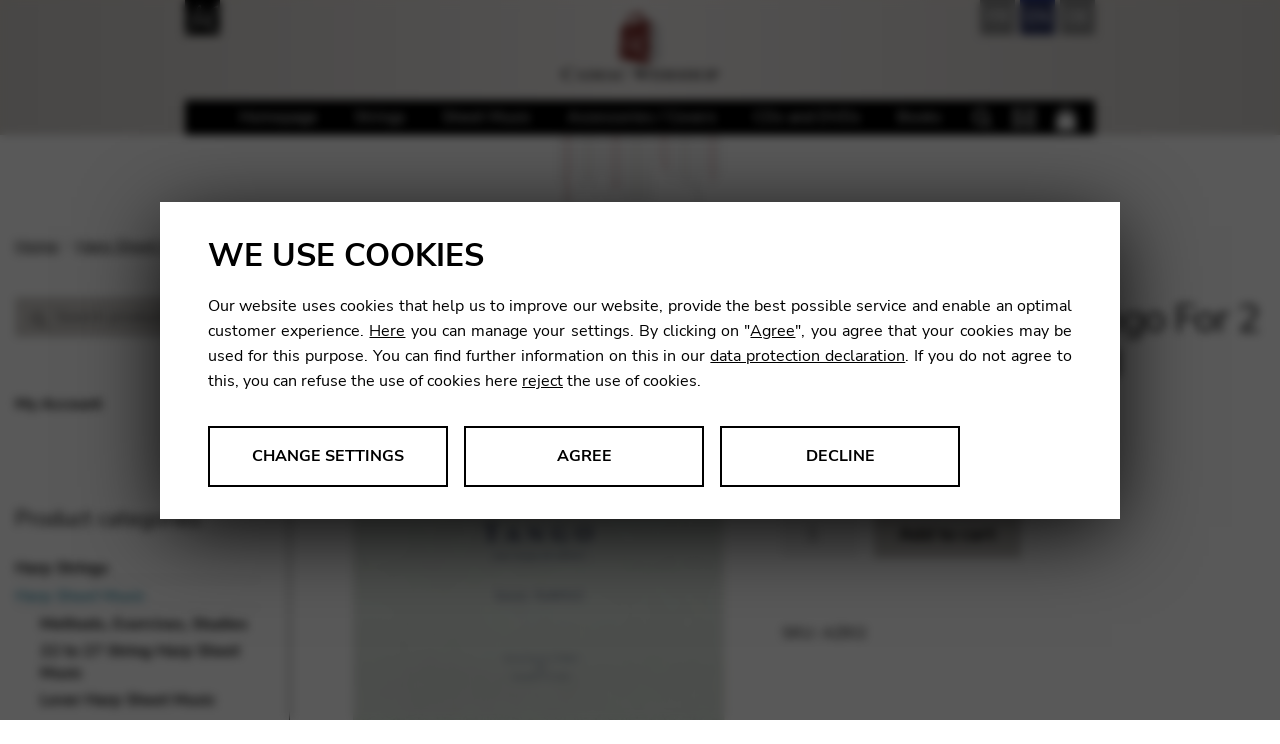

--- FILE ---
content_type: text/html; charset=UTF-8
request_url: https://shop.camac-harps.com/de/produkt/albeniz-isaac-tango-for-2-harps-tr-e-colard/
body_size: 32380
content:
<!doctype html>
<html lang="de-DE">
<head>
<meta charset="UTF-8">
<meta name="viewport" content="width=device-width, initial-scale=1, maximum-scale=1.0, user-scalable=no">
<link rel="profile" href="https://gmpg.org/xfn/11">
<link rel="pingback" href="https://shop.camac-harps.com/xmlrpc.php">

<title>ALBENIZ Isaac : Tango For 2 Harps - Tr. E. Colard - Camac Harps Shop : Camac Harps Shop</title>
<meta name="description" content="">
<meta name='robots' content='index, follow, max-image-preview:large, max-snippet:-1, max-video-preview:-1' />

	<title>ALBENIZ Isaac : Tango For 2 Harps - Tr. E. Colard - Camac Harps Shop</title>
	<link rel="canonical" href="https://shop.camac-harps.com/de/produkt/albeniz-isaac-tango-for-2-harps-tr-e-colard/" />
	<meta property="og:locale" content="de_DE" />
	<meta property="og:type" content="article" />
	<meta property="og:title" content="ALBENIZ Isaac : Tango For 2 Harps - Tr. E. Colard - Camac Harps Shop" />
	<meta property="og:url" content="https://shop.camac-harps.com/de/produkt/albeniz-isaac-tango-for-2-harps-tr-e-colard/" />
	<meta property="og:site_name" content="Camac Harps Shop" />
	<meta property="article:modified_time" content="2024-11-07T15:16:00+00:00" />
	<meta property="og:image" content="https://www.camac-harps.com/wp-content/themes/camacharps/img/logo.png" /><meta property="og:image" content="https://shop.camac-harps.com/wp-content/uploads/sites/25/2018/07/azi02.jpg" />
	<meta property="og:image:width" content="423" />
	<meta property="og:image:height" content="600" />
	<meta property="og:image:type" content="image/jpeg" />
	<meta name="twitter:card" content="summary_large_image" />
	<script type="application/ld+json" class="yoast-schema-graph">{"@context":"https://schema.org","@graph":[{"@type":"WebPage","@id":"https://shop.camac-harps.com/de/produkt/albeniz-isaac-tango-for-2-harps-tr-e-colard/","url":"https://shop.camac-harps.com/de/produkt/albeniz-isaac-tango-for-2-harps-tr-e-colard/","name":"ALBENIZ Isaac : Tango For 2 Harps - Tr. E. Colard - Camac Harps Shop","isPartOf":{"@id":"https://shop.camac-harps.com/de/#website"},"primaryImageOfPage":{"@id":"https://shop.camac-harps.com/de/produkt/albeniz-isaac-tango-for-2-harps-tr-e-colard/#primaryimage"},"image":{"@id":"https://shop.camac-harps.com/de/produkt/albeniz-isaac-tango-for-2-harps-tr-e-colard/#primaryimage"},"thumbnailUrl":"https://shop.camac-harps.com/wp-content/uploads/sites/25/2018/07/azi02.jpg","datePublished":"2018-07-06T11:11:42+00:00","dateModified":"2024-11-07T15:16:00+00:00","breadcrumb":{"@id":"https://shop.camac-harps.com/de/produkt/albeniz-isaac-tango-for-2-harps-tr-e-colard/#breadcrumb"},"inLanguage":"de","potentialAction":[{"@type":"ReadAction","target":["https://shop.camac-harps.com/de/produkt/albeniz-isaac-tango-for-2-harps-tr-e-colard/"]}]},{"@type":"ImageObject","inLanguage":"de","@id":"https://shop.camac-harps.com/de/produkt/albeniz-isaac-tango-for-2-harps-tr-e-colard/#primaryimage","url":"https://shop.camac-harps.com/wp-content/uploads/sites/25/2018/07/azi02.jpg","contentUrl":"https://shop.camac-harps.com/wp-content/uploads/sites/25/2018/07/azi02.jpg","width":423,"height":600},{"@type":"BreadcrumbList","@id":"https://shop.camac-harps.com/de/produkt/albeniz-isaac-tango-for-2-harps-tr-e-colard/#breadcrumb","itemListElement":[{"@type":"ListItem","position":1,"name":"Home","item":"https://shop.camac-harps.com/de/startseite/"},{"@type":"ListItem","position":2,"name":"Startseite","item":"https://shop.camac-harps.com/de/startseite/"},{"@type":"ListItem","position":3,"name":"ALBENIZ Isaac : Tango For 2 Harps &#8211; Tr. E. Colard"}]},{"@type":"WebSite","@id":"https://shop.camac-harps.com/de/#website","url":"https://shop.camac-harps.com/de/","name":"Camac Harps Shop","description":"","potentialAction":[{"@type":"SearchAction","target":{"@type":"EntryPoint","urlTemplate":"https://shop.camac-harps.com/de/?s={search_term_string}"},"query-input":{"@type":"PropertyValueSpecification","valueRequired":true,"valueName":"search_term_string"}}],"inLanguage":"de"}]}</script>


<link rel="alternate" title="oEmbed (JSON)" type="application/json+oembed" href="https://shop.camac-harps.com/de/wp-json/oembed/1.0/embed?url=https%3A%2F%2Fshop.camac-harps.com%2Fde%2Fprodukt%2Falbeniz-isaac-tango-for-2-harps-tr-e-colard%2F" />
<link rel="alternate" title="oEmbed (XML)" type="text/xml+oembed" href="https://shop.camac-harps.com/de/wp-json/oembed/1.0/embed?url=https%3A%2F%2Fshop.camac-harps.com%2Fde%2Fprodukt%2Falbeniz-isaac-tango-for-2-harps-tr-e-colard%2F&#038;format=xml" />
<style id='wp-img-auto-sizes-contain-inline-css'>
img:is([sizes=auto i],[sizes^="auto," i]){contain-intrinsic-size:3000px 1500px}
/*# sourceURL=wp-img-auto-sizes-contain-inline-css */
</style>
<link rel='stylesheet' id='wp-components-css' href='https://shop.camac-harps.com/wp-includes/css/dist/components/style.min.css' media='all' />
<link rel='stylesheet' id='flexible-shipping-ups-blocks-integration-frontend-css' href='https://shop.camac-harps.com/wp-content/plugins/flexible-shipping-ups-pro/build/point-selection-block-frontend.css' media='all' />
<link rel='stylesheet' id='flexible-shipping-ups-blocks-integration-editor-css' href='https://shop.camac-harps.com/wp-content/plugins/flexible-shipping-ups-pro/build/point-selection-block.css' media='all' />
<link rel='stylesheet' id='wp-block-library-css' href='https://shop.camac-harps.com/wp-includes/css/dist/block-library/style.min.css' media='all' />
<link rel='stylesheet' id='wc-blocks-style-css' href='https://shop.camac-harps.com/wp-content/plugins/woocommerce/assets/client/blocks/wc-blocks.css' media='all' />
<style id='global-styles-inline-css'>
:root{--wp--preset--aspect-ratio--square: 1;--wp--preset--aspect-ratio--4-3: 4/3;--wp--preset--aspect-ratio--3-4: 3/4;--wp--preset--aspect-ratio--3-2: 3/2;--wp--preset--aspect-ratio--2-3: 2/3;--wp--preset--aspect-ratio--16-9: 16/9;--wp--preset--aspect-ratio--9-16: 9/16;--wp--preset--color--black: #000000;--wp--preset--color--cyan-bluish-gray: #abb8c3;--wp--preset--color--white: #ffffff;--wp--preset--color--pale-pink: #f78da7;--wp--preset--color--vivid-red: #cf2e2e;--wp--preset--color--luminous-vivid-orange: #ff6900;--wp--preset--color--luminous-vivid-amber: #fcb900;--wp--preset--color--light-green-cyan: #7bdcb5;--wp--preset--color--vivid-green-cyan: #00d084;--wp--preset--color--pale-cyan-blue: #8ed1fc;--wp--preset--color--vivid-cyan-blue: #0693e3;--wp--preset--color--vivid-purple: #9b51e0;--wp--preset--gradient--vivid-cyan-blue-to-vivid-purple: linear-gradient(135deg,rgb(6,147,227) 0%,rgb(155,81,224) 100%);--wp--preset--gradient--light-green-cyan-to-vivid-green-cyan: linear-gradient(135deg,rgb(122,220,180) 0%,rgb(0,208,130) 100%);--wp--preset--gradient--luminous-vivid-amber-to-luminous-vivid-orange: linear-gradient(135deg,rgb(252,185,0) 0%,rgb(255,105,0) 100%);--wp--preset--gradient--luminous-vivid-orange-to-vivid-red: linear-gradient(135deg,rgb(255,105,0) 0%,rgb(207,46,46) 100%);--wp--preset--gradient--very-light-gray-to-cyan-bluish-gray: linear-gradient(135deg,rgb(238,238,238) 0%,rgb(169,184,195) 100%);--wp--preset--gradient--cool-to-warm-spectrum: linear-gradient(135deg,rgb(74,234,220) 0%,rgb(151,120,209) 20%,rgb(207,42,186) 40%,rgb(238,44,130) 60%,rgb(251,105,98) 80%,rgb(254,248,76) 100%);--wp--preset--gradient--blush-light-purple: linear-gradient(135deg,rgb(255,206,236) 0%,rgb(152,150,240) 100%);--wp--preset--gradient--blush-bordeaux: linear-gradient(135deg,rgb(254,205,165) 0%,rgb(254,45,45) 50%,rgb(107,0,62) 100%);--wp--preset--gradient--luminous-dusk: linear-gradient(135deg,rgb(255,203,112) 0%,rgb(199,81,192) 50%,rgb(65,88,208) 100%);--wp--preset--gradient--pale-ocean: linear-gradient(135deg,rgb(255,245,203) 0%,rgb(182,227,212) 50%,rgb(51,167,181) 100%);--wp--preset--gradient--electric-grass: linear-gradient(135deg,rgb(202,248,128) 0%,rgb(113,206,126) 100%);--wp--preset--gradient--midnight: linear-gradient(135deg,rgb(2,3,129) 0%,rgb(40,116,252) 100%);--wp--preset--font-size--small: 14px;--wp--preset--font-size--medium: 23px;--wp--preset--font-size--large: 26px;--wp--preset--font-size--x-large: 42px;--wp--preset--font-size--normal: 16px;--wp--preset--font-size--huge: 37px;--wp--preset--spacing--20: 0.44rem;--wp--preset--spacing--30: 0.67rem;--wp--preset--spacing--40: 1rem;--wp--preset--spacing--50: 1.5rem;--wp--preset--spacing--60: 2.25rem;--wp--preset--spacing--70: 3.38rem;--wp--preset--spacing--80: 5.06rem;--wp--preset--shadow--natural: 6px 6px 9px rgba(0, 0, 0, 0.2);--wp--preset--shadow--deep: 12px 12px 50px rgba(0, 0, 0, 0.4);--wp--preset--shadow--sharp: 6px 6px 0px rgba(0, 0, 0, 0.2);--wp--preset--shadow--outlined: 6px 6px 0px -3px rgb(255, 255, 255), 6px 6px rgb(0, 0, 0);--wp--preset--shadow--crisp: 6px 6px 0px rgb(0, 0, 0);}:root :where(.is-layout-flow) > :first-child{margin-block-start: 0;}:root :where(.is-layout-flow) > :last-child{margin-block-end: 0;}:root :where(.is-layout-flow) > *{margin-block-start: 24px;margin-block-end: 0;}:root :where(.is-layout-constrained) > :first-child{margin-block-start: 0;}:root :where(.is-layout-constrained) > :last-child{margin-block-end: 0;}:root :where(.is-layout-constrained) > *{margin-block-start: 24px;margin-block-end: 0;}:root :where(.is-layout-flex){gap: 24px;}:root :where(.is-layout-grid){gap: 24px;}body .is-layout-flex{display: flex;}.is-layout-flex{flex-wrap: wrap;align-items: center;}.is-layout-flex > :is(*, div){margin: 0;}body .is-layout-grid{display: grid;}.is-layout-grid > :is(*, div){margin: 0;}.has-black-color{color: var(--wp--preset--color--black) !important;}.has-cyan-bluish-gray-color{color: var(--wp--preset--color--cyan-bluish-gray) !important;}.has-white-color{color: var(--wp--preset--color--white) !important;}.has-pale-pink-color{color: var(--wp--preset--color--pale-pink) !important;}.has-vivid-red-color{color: var(--wp--preset--color--vivid-red) !important;}.has-luminous-vivid-orange-color{color: var(--wp--preset--color--luminous-vivid-orange) !important;}.has-luminous-vivid-amber-color{color: var(--wp--preset--color--luminous-vivid-amber) !important;}.has-light-green-cyan-color{color: var(--wp--preset--color--light-green-cyan) !important;}.has-vivid-green-cyan-color{color: var(--wp--preset--color--vivid-green-cyan) !important;}.has-pale-cyan-blue-color{color: var(--wp--preset--color--pale-cyan-blue) !important;}.has-vivid-cyan-blue-color{color: var(--wp--preset--color--vivid-cyan-blue) !important;}.has-vivid-purple-color{color: var(--wp--preset--color--vivid-purple) !important;}.has-black-background-color{background-color: var(--wp--preset--color--black) !important;}.has-cyan-bluish-gray-background-color{background-color: var(--wp--preset--color--cyan-bluish-gray) !important;}.has-white-background-color{background-color: var(--wp--preset--color--white) !important;}.has-pale-pink-background-color{background-color: var(--wp--preset--color--pale-pink) !important;}.has-vivid-red-background-color{background-color: var(--wp--preset--color--vivid-red) !important;}.has-luminous-vivid-orange-background-color{background-color: var(--wp--preset--color--luminous-vivid-orange) !important;}.has-luminous-vivid-amber-background-color{background-color: var(--wp--preset--color--luminous-vivid-amber) !important;}.has-light-green-cyan-background-color{background-color: var(--wp--preset--color--light-green-cyan) !important;}.has-vivid-green-cyan-background-color{background-color: var(--wp--preset--color--vivid-green-cyan) !important;}.has-pale-cyan-blue-background-color{background-color: var(--wp--preset--color--pale-cyan-blue) !important;}.has-vivid-cyan-blue-background-color{background-color: var(--wp--preset--color--vivid-cyan-blue) !important;}.has-vivid-purple-background-color{background-color: var(--wp--preset--color--vivid-purple) !important;}.has-black-border-color{border-color: var(--wp--preset--color--black) !important;}.has-cyan-bluish-gray-border-color{border-color: var(--wp--preset--color--cyan-bluish-gray) !important;}.has-white-border-color{border-color: var(--wp--preset--color--white) !important;}.has-pale-pink-border-color{border-color: var(--wp--preset--color--pale-pink) !important;}.has-vivid-red-border-color{border-color: var(--wp--preset--color--vivid-red) !important;}.has-luminous-vivid-orange-border-color{border-color: var(--wp--preset--color--luminous-vivid-orange) !important;}.has-luminous-vivid-amber-border-color{border-color: var(--wp--preset--color--luminous-vivid-amber) !important;}.has-light-green-cyan-border-color{border-color: var(--wp--preset--color--light-green-cyan) !important;}.has-vivid-green-cyan-border-color{border-color: var(--wp--preset--color--vivid-green-cyan) !important;}.has-pale-cyan-blue-border-color{border-color: var(--wp--preset--color--pale-cyan-blue) !important;}.has-vivid-cyan-blue-border-color{border-color: var(--wp--preset--color--vivid-cyan-blue) !important;}.has-vivid-purple-border-color{border-color: var(--wp--preset--color--vivid-purple) !important;}.has-vivid-cyan-blue-to-vivid-purple-gradient-background{background: var(--wp--preset--gradient--vivid-cyan-blue-to-vivid-purple) !important;}.has-light-green-cyan-to-vivid-green-cyan-gradient-background{background: var(--wp--preset--gradient--light-green-cyan-to-vivid-green-cyan) !important;}.has-luminous-vivid-amber-to-luminous-vivid-orange-gradient-background{background: var(--wp--preset--gradient--luminous-vivid-amber-to-luminous-vivid-orange) !important;}.has-luminous-vivid-orange-to-vivid-red-gradient-background{background: var(--wp--preset--gradient--luminous-vivid-orange-to-vivid-red) !important;}.has-very-light-gray-to-cyan-bluish-gray-gradient-background{background: var(--wp--preset--gradient--very-light-gray-to-cyan-bluish-gray) !important;}.has-cool-to-warm-spectrum-gradient-background{background: var(--wp--preset--gradient--cool-to-warm-spectrum) !important;}.has-blush-light-purple-gradient-background{background: var(--wp--preset--gradient--blush-light-purple) !important;}.has-blush-bordeaux-gradient-background{background: var(--wp--preset--gradient--blush-bordeaux) !important;}.has-luminous-dusk-gradient-background{background: var(--wp--preset--gradient--luminous-dusk) !important;}.has-pale-ocean-gradient-background{background: var(--wp--preset--gradient--pale-ocean) !important;}.has-electric-grass-gradient-background{background: var(--wp--preset--gradient--electric-grass) !important;}.has-midnight-gradient-background{background: var(--wp--preset--gradient--midnight) !important;}.has-small-font-size{font-size: var(--wp--preset--font-size--small) !important;}.has-medium-font-size{font-size: var(--wp--preset--font-size--medium) !important;}.has-large-font-size{font-size: var(--wp--preset--font-size--large) !important;}.has-x-large-font-size{font-size: var(--wp--preset--font-size--x-large) !important;}
/*# sourceURL=global-styles-inline-css */
</style>

<style id='classic-theme-styles-inline-css'>
/*! This file is auto-generated */
.wp-block-button__link{color:#fff;background-color:#32373c;border-radius:9999px;box-shadow:none;text-decoration:none;padding:calc(.667em + 2px) calc(1.333em + 2px);font-size:1.125em}.wp-block-file__button{background:#32373c;color:#fff;text-decoration:none}
/*# sourceURL=/wp-includes/css/classic-themes.min.css */
</style>
<link rel='stylesheet' id='pwgc-wc-blocks-style-css' href='https://shop.camac-harps.com/wp-content/plugins/pw-woocommerce-gift-cards/assets/css/blocks.css' media='all' />
<link rel='stylesheet' id='storefront-gutenberg-blocks-css' href='https://shop.camac-harps.com/wp-content/themes/storefront/assets/css/base/gutenberg-blocks.css' media='all' />
<style id='storefront-gutenberg-blocks-inline-css'>

				.wp-block-button__link:not(.has-text-color) {
					color: #333333;
				}

				.wp-block-button__link:not(.has-text-color):hover,
				.wp-block-button__link:not(.has-text-color):focus,
				.wp-block-button__link:not(.has-text-color):active {
					color: #333333;
				}

				.wp-block-button__link:not(.has-background) {
					background-color: #eeeeee;
				}

				.wp-block-button__link:not(.has-background):hover,
				.wp-block-button__link:not(.has-background):focus,
				.wp-block-button__link:not(.has-background):active {
					border-color: #d5d5d5;
					background-color: #d5d5d5;
				}

				.wc-block-grid__products .wc-block-grid__product .wp-block-button__link {
					background-color: #eeeeee;
					border-color: #eeeeee;
					color: #333333;
				}

				.wp-block-quote footer,
				.wp-block-quote cite,
				.wp-block-quote__citation {
					color: #6d6d6d;
				}

				.wp-block-pullquote cite,
				.wp-block-pullquote footer,
				.wp-block-pullquote__citation {
					color: #6d6d6d;
				}

				.wp-block-image figcaption {
					color: #6d6d6d;
				}

				.wp-block-separator.is-style-dots::before {
					color: #333333;
				}

				.wp-block-file a.wp-block-file__button {
					color: #333333;
					background-color: #eeeeee;
					border-color: #eeeeee;
				}

				.wp-block-file a.wp-block-file__button:hover,
				.wp-block-file a.wp-block-file__button:focus,
				.wp-block-file a.wp-block-file__button:active {
					color: #333333;
					background-color: #d5d5d5;
				}

				.wp-block-code,
				.wp-block-preformatted pre {
					color: #6d6d6d;
				}

				.wp-block-table:not( .has-background ):not( .is-style-stripes ) tbody tr:nth-child(2n) td {
					background-color: #fdfdfd;
				}

				.wp-block-cover .wp-block-cover__inner-container h1:not(.has-text-color),
				.wp-block-cover .wp-block-cover__inner-container h2:not(.has-text-color),
				.wp-block-cover .wp-block-cover__inner-container h3:not(.has-text-color),
				.wp-block-cover .wp-block-cover__inner-container h4:not(.has-text-color),
				.wp-block-cover .wp-block-cover__inner-container h5:not(.has-text-color),
				.wp-block-cover .wp-block-cover__inner-container h6:not(.has-text-color) {
					color: #000000;
				}

				div.wc-block-components-price-slider__range-input-progress,
				.rtl .wc-block-components-price-slider__range-input-progress {
					--range-color: #7f54b3;
				}

				/* Target only IE11 */
				@media all and (-ms-high-contrast: none), (-ms-high-contrast: active) {
					.wc-block-components-price-slider__range-input-progress {
						background: #7f54b3;
					}
				}

				.wc-block-components-button:not(.is-link) {
					background-color: #333333;
					color: #ffffff;
				}

				.wc-block-components-button:not(.is-link):hover,
				.wc-block-components-button:not(.is-link):focus,
				.wc-block-components-button:not(.is-link):active {
					background-color: #1a1a1a;
					color: #ffffff;
				}

				.wc-block-components-button:not(.is-link):disabled {
					background-color: #333333;
					color: #ffffff;
				}

				.wc-block-cart__submit-container {
					background-color: #ffffff;
				}

				.wc-block-cart__submit-container::before {
					color: rgba(220,220,220,0.5);
				}

				.wc-block-components-order-summary-item__quantity {
					background-color: #ffffff;
					border-color: #6d6d6d;
					box-shadow: 0 0 0 2px #ffffff;
					color: #6d6d6d;
				}
			
/*# sourceURL=storefront-gutenberg-blocks-inline-css */
</style>
<link rel='stylesheet' id='dashicons-css' href='https://shop.camac-harps.com/wp-includes/css/dashicons.min.css' media='all' />
<link rel='stylesheet' id='admin-bar-css' href='https://shop.camac-harps.com/wp-includes/css/admin-bar.min.css' media='all' />
<style id='admin-bar-inline-css'>

    /* Hide CanvasJS credits for P404 charts specifically */
    #p404RedirectChart .canvasjs-chart-credit {
        display: none !important;
    }
    
    #p404RedirectChart canvas {
        border-radius: 6px;
    }

    .p404-redirect-adminbar-weekly-title {
        font-weight: bold;
        font-size: 14px;
        color: #fff;
        margin-bottom: 6px;
    }

    #wpadminbar #wp-admin-bar-p404_free_top_button .ab-icon:before {
        content: "\f103";
        color: #dc3545;
        top: 3px;
    }
    
    #wp-admin-bar-p404_free_top_button .ab-item {
        min-width: 80px !important;
        padding: 0px !important;
    }
    
    /* Ensure proper positioning and z-index for P404 dropdown */
    .p404-redirect-adminbar-dropdown-wrap { 
        min-width: 0; 
        padding: 0;
        position: static !important;
    }
    
    #wpadminbar #wp-admin-bar-p404_free_top_button_dropdown {
        position: static !important;
    }
    
    #wpadminbar #wp-admin-bar-p404_free_top_button_dropdown .ab-item {
        padding: 0 !important;
        margin: 0 !important;
    }
    
    .p404-redirect-dropdown-container {
        min-width: 340px;
        padding: 18px 18px 12px 18px;
        background: #23282d !important;
        color: #fff;
        border-radius: 12px;
        box-shadow: 0 8px 32px rgba(0,0,0,0.25);
        margin-top: 10px;
        position: relative !important;
        z-index: 999999 !important;
        display: block !important;
        border: 1px solid #444;
    }
    
    /* Ensure P404 dropdown appears on hover */
    #wpadminbar #wp-admin-bar-p404_free_top_button .p404-redirect-dropdown-container { 
        display: none !important;
    }
    
    #wpadminbar #wp-admin-bar-p404_free_top_button:hover .p404-redirect-dropdown-container { 
        display: block !important;
    }
    
    #wpadminbar #wp-admin-bar-p404_free_top_button:hover #wp-admin-bar-p404_free_top_button_dropdown .p404-redirect-dropdown-container {
        display: block !important;
    }
    
    .p404-redirect-card {
        background: #2c3338;
        border-radius: 8px;
        padding: 18px 18px 12px 18px;
        box-shadow: 0 2px 8px rgba(0,0,0,0.07);
        display: flex;
        flex-direction: column;
        align-items: flex-start;
        border: 1px solid #444;
    }
    
    .p404-redirect-btn {
        display: inline-block;
        background: #dc3545;
        color: #fff !important;
        font-weight: bold;
        padding: 5px 22px;
        border-radius: 8px;
        text-decoration: none;
        font-size: 17px;
        transition: background 0.2s, box-shadow 0.2s;
        margin-top: 8px;
        box-shadow: 0 2px 8px rgba(220,53,69,0.15);
        text-align: center;
        line-height: 1.6;
    }
    
    .p404-redirect-btn:hover {
        background: #c82333;
        color: #fff !important;
        box-shadow: 0 4px 16px rgba(220,53,69,0.25);
    }
    
    /* Prevent conflicts with other admin bar dropdowns */
    #wpadminbar .ab-top-menu > li:hover > .ab-item,
    #wpadminbar .ab-top-menu > li.hover > .ab-item {
        z-index: auto;
    }
    
    #wpadminbar #wp-admin-bar-p404_free_top_button:hover > .ab-item {
        z-index: 999998 !important;
    }
    
/*# sourceURL=admin-bar-inline-css */
</style>
<link rel='stylesheet' id='somdn-style-css' href='https://shop.camac-harps.com/wp-content/plugins/download-now-for-woocommerce/assets/css/somdn-style.css' media='all' />
<link rel='stylesheet' id='photoswipe-css' href='https://shop.camac-harps.com/wp-content/plugins/woocommerce/assets/css/photoswipe/photoswipe.min.css' media='all' />
<link rel='stylesheet' id='photoswipe-default-skin-css' href='https://shop.camac-harps.com/wp-content/plugins/woocommerce/assets/css/photoswipe/default-skin/default-skin.min.css' media='all' />
<style id='woocommerce-inline-inline-css'>
.woocommerce form .form-row .required { visibility: visible; }
/*# sourceURL=woocommerce-inline-inline-css */
</style>
<link rel='stylesheet' id='sweetalert2-css-css' href='https://shop.camac-harps.com/wp-content/themes/storefront/../common/sweetalert2/sweetalert2.min.css' media='all' />
<link rel='stylesheet' id='storefront-style-css' href='https://shop.camac-harps.com/wp-content/themes/storefront/style.css' media='all' />
<link rel='stylesheet' id='storefront-icons-css' href='https://shop.camac-harps.com/wp-content/themes/storefront/assets/css/base/icons.css' media='all' />
<link rel='stylesheet' id='storefront-woocommerce-style-css' href='https://shop.camac-harps.com/wp-content/themes/storefront/assets/css/woocommerce/woocommerce.css' media='all' />
<link rel='stylesheet' id='storefront-woocommerce-brands-style-css' href='https://shop.camac-harps.com/wp-content/themes/storefront/assets/css/woocommerce/extensions/brands.css' media='all' />
<link rel='stylesheet' id='camac-shop-css' href='https://shop.camac-harps.com/wp-content/themes/camac-shop/style2022.css' media='all' />
<script src="https://shop.camac-harps.com/wp-includes/js/jquery/jquery.min.js" id="jquery-core-js"></script>
<script src="https://shop.camac-harps.com/wp-includes/js/jquery/jquery-migrate.min.js" id="jquery-migrate-js"></script>
<script src="https://shop.camac-harps.com/wp-content/plugins/woocommerce/assets/js/jquery-blockui/jquery.blockUI.min.js" id="wc-jquery-blockui-js" defer data-wp-strategy="defer"></script>
<script id="wc-add-to-cart-js-extra">
var wc_add_to_cart_params = {"ajax_url":"/wp-admin/admin-ajax.php?lang=de","wc_ajax_url":"/de/?wc-ajax=%%endpoint%%","i18n_view_cart":"Warenkorb anzeigen","cart_url":"https://shop.camac-harps.com/de/cart-2/","is_cart":"","cart_redirect_after_add":"no"};
//# sourceURL=wc-add-to-cart-js-extra
</script>
<script src="https://shop.camac-harps.com/wp-content/plugins/woocommerce/assets/js/frontend/add-to-cart.min.js" id="wc-add-to-cart-js" defer data-wp-strategy="defer"></script>
<script src="https://shop.camac-harps.com/wp-content/plugins/woocommerce/assets/js/zoom/jquery.zoom.min.js" id="wc-zoom-js" defer data-wp-strategy="defer"></script>
<script src="https://shop.camac-harps.com/wp-content/plugins/woocommerce/assets/js/flexslider/jquery.flexslider.min.js" id="wc-flexslider-js" defer data-wp-strategy="defer"></script>
<script src="https://shop.camac-harps.com/wp-content/plugins/woocommerce/assets/js/photoswipe/photoswipe.min.js" id="wc-photoswipe-js" defer data-wp-strategy="defer"></script>
<script src="https://shop.camac-harps.com/wp-content/plugins/woocommerce/assets/js/photoswipe/photoswipe-ui-default.min.js" id="wc-photoswipe-ui-default-js" defer data-wp-strategy="defer"></script>
<script id="wc-single-product-js-extra">
var wc_single_product_params = {"i18n_required_rating_text":"Bitte w\u00e4hle eine Bewertung","i18n_rating_options":["1 von 5\u00a0Sternen","2 von 5\u00a0Sternen","3 von 5\u00a0Sternen","4 von 5\u00a0Sternen","5 von 5\u00a0Sternen"],"i18n_product_gallery_trigger_text":"Bildergalerie im Vollbildmodus anzeigen","review_rating_required":"yes","flexslider":{"rtl":false,"animation":"slide","smoothHeight":true,"directionNav":false,"controlNav":"thumbnails","slideshow":false,"animationSpeed":500,"animationLoop":false,"allowOneSlide":false},"zoom_enabled":"1","zoom_options":[],"photoswipe_enabled":"1","photoswipe_options":{"shareEl":false,"closeOnScroll":false,"history":false,"hideAnimationDuration":0,"showAnimationDuration":0},"flexslider_enabled":"1"};
//# sourceURL=wc-single-product-js-extra
</script>
<script src="https://shop.camac-harps.com/wp-content/plugins/woocommerce/assets/js/frontend/single-product.min.js" id="wc-single-product-js" defer data-wp-strategy="defer"></script>
<script src="https://shop.camac-harps.com/wp-content/plugins/woocommerce/assets/js/js-cookie/js.cookie.min.js" id="wc-js-cookie-js" defer data-wp-strategy="defer"></script>
<script id="woocommerce-js-extra">
var woocommerce_params = {"ajax_url":"/wp-admin/admin-ajax.php?lang=de","wc_ajax_url":"/de/?wc-ajax=%%endpoint%%","i18n_password_show":"Passwort anzeigen","i18n_password_hide":"Passwort ausblenden"};
//# sourceURL=woocommerce-js-extra
</script>
<script src="https://shop.camac-harps.com/wp-content/plugins/woocommerce/assets/js/frontend/woocommerce.min.js" id="woocommerce-js" defer data-wp-strategy="defer"></script>
<script src="https://shop.camac-harps.com/wp-content/themes/storefront/../common/chefcookie.min.js" id="chefcookie-js"></script>
<script src="https://shop.camac-harps.com/wp-content/themes/storefront/../common/global.js" id="global-js"></script>
<script src="https://shop.camac-harps.com/wp-content/themes/storefront/../common/sweetalert2/sweetalert2.min.js" id="sweetalert2-js-js"></script>
<script id="wc-cart-fragments-js-extra">
var wc_cart_fragments_params = {"ajax_url":"/wp-admin/admin-ajax.php?lang=de","wc_ajax_url":"/de/?wc-ajax=%%endpoint%%","cart_hash_key":"wc_cart_hash_5f7232592b19006c8d6397a78e222de4-de","fragment_name":"wc_fragments_5f7232592b19006c8d6397a78e222de4","request_timeout":"5000"};
//# sourceURL=wc-cart-fragments-js-extra
</script>
<script src="https://shop.camac-harps.com/wp-content/plugins/woocommerce/assets/js/frontend/cart-fragments.min.js" id="wc-cart-fragments-js" defer data-wp-strategy="defer"></script>
<script id="wpml-browser-redirect-js-extra">
var wpml_browser_redirect_params = {"pageLanguage":"de","languageUrls":{"en_us":"https://shop.camac-harps.com/en/product/albeniz-isaac-tango-for-2-harps-tr-e-colard/","en":"https://shop.camac-harps.com/en/product/albeniz-isaac-tango-for-2-harps-tr-e-colard/","us":"https://shop.camac-harps.com/en/product/albeniz-isaac-tango-for-2-harps-tr-e-colard/","fr_fr":"https://shop.camac-harps.com/fr/produit/albeniz-isaac-tango-pour-2-harpes-tr-e-colard/","fr":"https://shop.camac-harps.com/fr/produit/albeniz-isaac-tango-pour-2-harpes-tr-e-colard/","de_de":"https://shop.camac-harps.com/de/produkt/albeniz-isaac-tango-for-2-harps-tr-e-colard/","de":"https://shop.camac-harps.com/de/produkt/albeniz-isaac-tango-for-2-harps-tr-e-colard/"},"cookie":{"name":"_icl_visitor_lang_js","domain":"shop.camac-harps.com","path":"/","expiration":24}};
//# sourceURL=wpml-browser-redirect-js-extra
</script>
<script src="https://shop.camac-harps.com/wp-content/plugins/sitepress-multilingual-cms/dist/js/browser-redirect/app.js" id="wpml-browser-redirect-js"></script>
<script src="https://shop.camac-harps.com/wp-content/themes/camac-shop/js/vendor/slick/slick.min.js" id="slick-js"></script>
<script src="https://shop.camac-harps.com/wp-content/themes/camac-shop/js/custom.js" id="custom-js"></script>
<link rel="https://api.w.org/" href="https://shop.camac-harps.com/de/wp-json/" /><link rel="alternate" title="JSON" type="application/json" href="https://shop.camac-harps.com/de/wp-json/wp/v2/product/13313" /><meta name="generator" content="WPML ver:4.8.6 stt:1,4,3;" />
  <script type="text/javascript">
    var blog            = {"is_motherblog":"false","is_franceblog":"false"};
    var urls            = {"template":"https:\/\/shop.camac-harps.com\/wp-content\/themes\/storefront\/","motherblog":"https:\/\/www.camac-harps.com","franceblog":"https:\/\/fr.camac-harps.com"}  </script>    <link rel="apple-touch-icon" sizes="180x180" href="/wp-content/themes/common/favicons/apple-touch-icon.png">
    <link rel="icon" type="image/png" sizes="32x32" href="/wp-content/themes/common/favicons/favicon-32x32.png">
    <link rel="icon" type="image/png" sizes="16x16" href="/wp-content/themes/common/favicons/favicon-16x16.png">
    <link rel="manifest" href="/wp-content/themes/common/favicons/site.webmanifest">
    <link rel="mask-icon" href="/wp-content/themes/common/favicons/safari-pinned-tab.svg" color="#c12c27">
    <link rel="shortcut icon" href="/wp-content/themes/common/favicons/favicon.ico">
    <meta name="apple-mobile-web-app-title" content="Camac Harps">
    <meta name="application-name" content="Camac Harps">
    <meta name="msapplication-TileColor" content="#2b5797">
    <meta name="msapplication-config" content="/wp-content/themes/common/favicons/browserconfig.xml">
    <meta name="theme-color" content="#ffffff">
	<noscript><style>.woocommerce-product-gallery{ opacity: 1 !important; }</style></noscript>
	

<script type="text/javascript">
var baseurl = 'https://shop.camac-harps.com/de/';
var motherurl = 'https://www.camac-harps.com';
</script>

<style type='text/css'>
@media screen and (max-width: 2520px) { html { font-size: 22.4px; } } @media screen and (max-width: 2510px) { html { font-size: 22.36px; } } @media screen and (max-width: 2500px) { html { font-size: 22.32px; } } @media screen and (max-width: 2490px) { html { font-size: 22.28px; } } @media screen and (max-width: 2480px) { html { font-size: 22.24px; } } @media screen and (max-width: 2470px) { html { font-size: 22.2px; } } @media screen and (max-width: 2460px) { html { font-size: 22.16px; } } @media screen and (max-width: 2450px) { html { font-size: 22.12px; } } @media screen and (max-width: 2440px) { html { font-size: 22.08px; } } @media screen and (max-width: 2430px) { html { font-size: 22.04px; } } @media screen and (max-width: 2420px) { html { font-size: 22px; } } @media screen and (max-width: 2410px) { html { font-size: 21.96px; } } @media screen and (max-width: 2400px) { html { font-size: 21.92px; } } @media screen and (max-width: 2390px) { html { font-size: 21.88px; } } @media screen and (max-width: 2380px) { html { font-size: 21.84px; } } @media screen and (max-width: 2370px) { html { font-size: 21.8px; } } @media screen and (max-width: 2360px) { html { font-size: 21.76px; } } @media screen and (max-width: 2350px) { html { font-size: 21.72px; } } @media screen and (max-width: 2340px) { html { font-size: 21.68px; } } @media screen and (max-width: 2330px) { html { font-size: 21.64px; } } @media screen and (max-width: 2320px) { html { font-size: 21.6px; } } @media screen and (max-width: 2310px) { html { font-size: 21.56px; } } @media screen and (max-width: 2300px) { html { font-size: 21.52px; } } @media screen and (max-width: 2290px) { html { font-size: 21.48px; } } @media screen and (max-width: 2280px) { html { font-size: 21.44px; } } @media screen and (max-width: 2270px) { html { font-size: 21.4px; } } @media screen and (max-width: 2260px) { html { font-size: 21.36px; } } @media screen and (max-width: 2250px) { html { font-size: 21.32px; } } @media screen and (max-width: 2240px) { html { font-size: 21.28px; } } @media screen and (max-width: 2230px) { html { font-size: 21.24px; } } @media screen and (max-width: 2220px) { html { font-size: 21.2px; } } @media screen and (max-width: 2210px) { html { font-size: 21.16px; } } @media screen and (max-width: 2200px) { html { font-size: 21.12px; } } @media screen and (max-width: 2190px) { html { font-size: 21.08px; } } @media screen and (max-width: 2180px) { html { font-size: 21.04px; } } @media screen and (max-width: 2170px) { html { font-size: 21px; } } @media screen and (max-width: 2160px) { html { font-size: 20.96px; } } @media screen and (max-width: 2150px) { html { font-size: 20.92px; } } @media screen and (max-width: 2140px) { html { font-size: 20.88px; } } @media screen and (max-width: 2130px) { html { font-size: 20.84px; } } @media screen and (max-width: 2120px) { html { font-size: 20.8px; } } @media screen and (max-width: 2110px) { html { font-size: 20.76px; } } @media screen and (max-width: 2100px) { html { font-size: 20.72px; } } @media screen and (max-width: 2090px) { html { font-size: 20.68px; } } @media screen and (max-width: 2080px) { html { font-size: 20.64px; } } @media screen and (max-width: 2070px) { html { font-size: 20.6px; } } @media screen and (max-width: 2060px) { html { font-size: 20.56px; } } @media screen and (max-width: 2050px) { html { font-size: 20.52px; } } @media screen and (max-width: 2040px) { html { font-size: 20.48px; } } @media screen and (max-width: 2030px) { html { font-size: 20.44px; } } @media screen and (max-width: 2020px) { html { font-size: 20.4px; } } @media screen and (max-width: 2010px) { html { font-size: 20.36px; } } @media screen and (max-width: 2000px) { html { font-size: 20.32px; } } @media screen and (max-width: 1990px) { html { font-size: 20.28px; } } @media screen and (max-width: 1980px) { html { font-size: 20.24px; } } @media screen and (max-width: 1970px) { html { font-size: 20.2px; } } @media screen and (max-width: 1960px) { html { font-size: 20.16px; } } @media screen and (max-width: 1950px) { html { font-size: 20.12px; } } @media screen and (max-width: 1940px) { html { font-size: 20.08px; } } @media screen and (max-width: 1930px) { html { font-size: 20.04px; } } @media screen and (max-width: 1920px) { html { font-size: 20px; } } @media screen and (max-width: 1910px) { html { font-size: 19.96px; } } @media screen and (max-width: 1900px) { html { font-size: 19.92px; } } @media screen and (max-width: 1890px) { html { font-size: 19.88px; } } @media screen and (max-width: 1880px) { html { font-size: 19.84px; } } @media screen and (max-width: 1870px) { html { font-size: 19.8px; } } @media screen and (max-width: 1860px) { html { font-size: 19.76px; } } @media screen and (max-width: 1850px) { html { font-size: 19.72px; } } @media screen and (max-width: 1840px) { html { font-size: 19.68px; } } @media screen and (max-width: 1830px) { html { font-size: 19.64px; } } @media screen and (max-width: 1820px) { html { font-size: 19.6px; } } @media screen and (max-width: 1810px) { html { font-size: 19.56px; } } @media screen and (max-width: 1800px) { html { font-size: 19.52px; } } @media screen and (max-width: 1790px) { html { font-size: 19.48px; } } @media screen and (max-width: 1780px) { html { font-size: 19.44px; } } @media screen and (max-width: 1770px) { html { font-size: 19.4px; } } @media screen and (max-width: 1760px) { html { font-size: 19.36px; } } @media screen and (max-width: 1750px) { html { font-size: 19.32px; } } @media screen and (max-width: 1740px) { html { font-size: 19.28px; } } @media screen and (max-width: 1730px) { html { font-size: 19.24px; } } @media screen and (max-width: 1720px) { html { font-size: 19.2px; } } @media screen and (max-width: 1710px) { html { font-size: 19.16px; } } @media screen and (max-width: 1700px) { html { font-size: 19.12px; } } @media screen and (max-width: 1690px) { html { font-size: 19.08px; } } @media screen and (max-width: 1680px) { html { font-size: 19.04px; } } @media screen and (max-width: 1670px) { html { font-size: 19px; } } @media screen and (max-width: 1660px) { html { font-size: 18.96px; } } @media screen and (max-width: 1650px) { html { font-size: 18.92px; } } @media screen and (max-width: 1640px) { html { font-size: 18.88px; } } @media screen and (max-width: 1630px) { html { font-size: 18.84px; } } @media screen and (max-width: 1620px) { html { font-size: 18.8px; } } @media screen and (max-width: 1610px) { html { font-size: 18.76px; } } @media screen and (max-width: 1600px) { html { font-size: 18.72px; } } @media screen and (max-width: 1590px) { html { font-size: 18.68px; } } @media screen and (max-width: 1580px) { html { font-size: 18.64px; } } @media screen and (max-width: 1570px) { html { font-size: 18.6px; } } @media screen and (max-width: 1560px) { html { font-size: 18.56px; } } @media screen and (max-width: 1550px) { html { font-size: 18.52px; } } @media screen and (max-width: 1540px) { html { font-size: 18.48px; } } @media screen and (max-width: 1530px) { html { font-size: 18.44px; } } @media screen and (max-width: 1520px) { html { font-size: 18.4px; } } @media screen and (max-width: 1510px) { html { font-size: 18.36px; } } @media screen and (max-width: 1500px) { html { font-size: 18.32px; } } @media screen and (max-width: 1490px) { html { font-size: 18.28px; } } @media screen and (max-width: 1480px) { html { font-size: 18.24px; } } @media screen and (max-width: 1470px) { html { font-size: 18.2px; } } @media screen and (max-width: 1460px) { html { font-size: 18.16px; } } @media screen and (max-width: 1450px) { html { font-size: 18.12px; } } @media screen and (max-width: 1440px) { html { font-size: 18.08px; } } @media screen and (max-width: 1430px) { html { font-size: 18.04px; } } @media screen and (max-width: 1420px) { html { font-size: 18px; } } @media screen and (max-width: 1410px) { html { font-size: 17.96px; } } @media screen and (max-width: 1400px) { html { font-size: 17.92px; } } @media screen and (max-width: 1390px) { html { font-size: 17.88px; } } @media screen and (max-width: 1380px) { html { font-size: 17.84px; } } @media screen and (max-width: 1370px) { html { font-size: 17.8px; } } @media screen and (max-width: 1360px) { html { font-size: 17.76px; } } @media screen and (max-width: 1350px) { html { font-size: 17.72px; } } @media screen and (max-width: 1340px) { html { font-size: 17.68px; } } @media screen and (max-width: 1330px) { html { font-size: 17.64px; } } </style>

<!-- the following styles are inline, because px2rem would kill them -->
<style type='text/css'>
<!--
#toggle_menu {
    border-top: 2px solid #FFF;
}
#toggle_menu:before,
#toggle_menu:after {
    height:2px;
}
#toggle_menu:before {
    margin-top: -2px;
}
-->
</style>


</head>

<body class="wp-singular product-template-default single single-product postid-13313 wp-embed-responsive wp-theme-storefront wp-child-theme-camac-shop right-sidebar theme-storefront woocommerce woocommerce-page woocommerce-no-js storefront-align-wide woocommerce-active">


<div id="page" class="hfeed site">

	<header class="site-header">

        <div class="container">

            <!-- logo -->
            <a href="https://shop.camac-harps.com/de/" class="logo__link">
                <img src="https://shop.camac-harps.com/wp-content/uploads/sites/25/2018/10/camacwebshop.svg" alt="Camac Harps Shop" class="logo__image" />
            </a>

        </div>

    </header>

    <div class="special-nav">

        <div class="special-nav__inner">

            <ul class="lang-switcher count_3"><li class="lang-switcher__item"><a href="https://shop.camac-harps.com/fr/produit/albeniz-isaac-tango-pour-2-harpes-tr-e-colard/" class="lang-switcher__link lang-switcher__link--fr">fr</a></li><li class="lang-switcher__item"><a href="https://shop.camac-harps.com/en/product/albeniz-isaac-tango-for-2-harps-tr-e-colard/" class="lang-switcher__link lang-switcher__link--en">en</a></li><li class="lang-switcher__item"><span class="lang-switcher__link lang-switcher__link--de">de</span></li></ul>
                        <a class="mother-blog" href="https://www.camac-harfen.de">Camac Harps</a>

            <!-- mobile toggle -->
            <a href="#" id="toggle_menu">MENÜ</a>

        </div>

    </div>

    <nav class="navigation">

        <div class="container">

            <div class="main-nav-wrapper"><div class="menu level_0"><ul><li class=' menu-item menu-item-type-post_type menu-item-object-page menu-item-home current_page_parent'><a  href="https://shop.camac-harps.com/de/"><span>Startseite</span></a></li><li class=' menu-item menu-item-type-taxonomy menu-item-object-product_cat'><a  href="https://shop.camac-harps.com/de/category/harfensaiten/"><span>Saiten</span></a></li><li class=' menu-item menu-item-type-taxonomy menu-item-object-product_cat current-product-ancestor current-menu-parent current-product-parent'><a  href="https://shop.camac-harps.com/de/category/harfennoten/"><span>Noten</span></a></li><li class=' menu-item menu-item-type-taxonomy menu-item-object-product_cat'><a  href="https://shop.camac-harps.com/de/category/zubehor-harfenhuellen/"><span>Zubehör / Harfenhüllen</span></a></li><li class=' menu-item menu-item-type-taxonomy menu-item-object-product_cat'><a  href="https://shop.camac-harps.com/de/category/cds-dvds/"><span>CDs, DVDs</span></a></li><li class=' menu-item menu-item-type-taxonomy menu-item-object-product_cat'><a  href="https://shop.camac-harps.com/de/category/bucher/"><span>Bücher</span></a></li></ul></div></div>
            <ul class="meta-nav">

                <li class="meta-nav__element">
                    <a href="#" class="meta-nav__link--search">Suchen</a>
                    <div class="meta-nav-search__wrapper">
                        <div class="container">

                            <form role="search" method="get" class="search-form" action="https://shop.camac-harps.com/de/">
                                <label for="search">Search:</label>
                                <input type="search" class="search-field" placeholder="Your search term" value="" name="s" id="search" title="Your search term" />
                                <input type="submit" class="search-submit" value="Submit" />
                            </form>

                        </div>
                    </div>

                </li>
                <li class="meta-nav__element">
                    <a href="#" class="meta-nav__link--contact">Contact</a>
                    <div class="meta-nav-contact__wrapper">

                        <ul class="meta-nav-contact__sub">

                            <li class="meta-nav-contact__sub-element">
                                <p>Camac Harps<br />
La Richerais – BP 15 – 44850 Mouzeil – FRANKREICH</p>
<p>&nbsp;</p>
                            </li>
                            <li class="meta-nav-contact__sub-element">
                                <p>+33 (0) 2 40 97 24 97</p>
<p><a href="/cdn-cgi/l/email-protection#274209454852534e5652426744464a46440a4f465557540944484a" target="_blank" rel="noopener"><span class="__cf_email__" data-cfemail="066328646973726f7773634665676b67652b6e677476752865696b">[email&#160;protected]</span></a></p>
                            </li>
                            <li class="meta-nav-contact__sub-element">
                                <p>Teile uns auf:</p>
<p>&nbsp;</p>
                                <ul class="list-social--header">
                                                                            <li class="list-social__icons--facebook"><a target="_blank" href="https://www.facebook.com/CamacHarpsFrance/">Facebook</a></li>
                                                                                                                <li class="list-social__icons--linkedin"><a target="_blank" href="https://www.linkedin.com/company/camac-harps/">LinkedIn</a></li>
                                                                                                                <li class="list-social__icons--instagram"><a target="_blank" href="https://www.instagram.com/camacharpsfrance/">Instagram</a></li>
                                                                                                                <li class="list-social__icons--twitter"><a target="_blank" href="https://twitter.com/CamacHarps">Twitter</a></li>
                                                                                                                <li class="list-social__icons--pinterest"><a target="_blank" href="https://www.pinterest.de/camacharps/">Pinterest</a></li>
                                                                    </ul>
                            </li>

                        </ul>

                    </div>
                </li>

                <li class="meta-nav__element">
                    <a class="meta-nav__link--basket" href="https://shop.camac-harps.com/de/cart-2/"></a>                </li>

            </ul>

        </div>

        <div id="dynamic_strings"></div>

    </nav>




    <div class="storefront-breadcrumb"><div class="col-full"><nav class="woocommerce-breadcrumb" aria-label="breadcrumbs"><a href="https://shop.camac-harps.com/de/">Start</a><span class="breadcrumb-separator"> / </span><a href="https://shop.camac-harps.com/de/category/harfennoten/">Harfennoten</a><span class="breadcrumb-separator"> / </span>ALBENIZ Isaac : Tango For 2 Harps &#8211; Tr. E. Colard</nav></div></div>
    <div id="content" class="site-content" tabindex="-1">

        
        <div class="col-full">

		 <div class="woocommerce"></div>
			<div id="primary" class="content-area">
			<main id="main" class="site-main" role="main">
		
					
			<div class="woocommerce-notices-wrapper"></div><div id="product-13313" class="product type-product post-13313 status-publish first instock product_cat-ensemblestucke-fur-harfe product_cat-harfennoten has-post-thumbnail taxable shipping-taxable purchasable product-type-simple">

	<div class="woocommerce-product-gallery woocommerce-product-gallery--with-images woocommerce-product-gallery--columns-4 images" data-columns="4" style="opacity: 0; transition: opacity .25s ease-in-out;">
	<div class="woocommerce-product-gallery__wrapper">
		<div data-thumb="https://shop.camac-harps.com/wp-content/uploads/sites/25/2018/07/azi02-100x100.jpg" data-thumb-alt="ALBENIZ Isaac : Tango For 2 Harps - Tr. E. Colard" data-thumb-srcset="https://shop.camac-harps.com/wp-content/uploads/sites/25/2018/07/azi02-100x100.jpg 100w, https://shop.camac-harps.com/wp-content/uploads/sites/25/2018/07/azi02-150x150.jpg 150w, https://shop.camac-harps.com/wp-content/uploads/sites/25/2018/07/azi02-324x324.jpg 324w"  data-thumb-sizes="(max-width: 100px) 100vw, 100px" class="woocommerce-product-gallery__image"><a href="https://shop.camac-harps.com/wp-content/uploads/sites/25/2018/07/azi02.jpg"><img width="416" height="590" src="https://shop.camac-harps.com/wp-content/uploads/sites/25/2018/07/azi02-416x590.jpg" class="wp-post-image" alt="ALBENIZ Isaac : Tango For 2 Harps - Tr. E. Colard" data-caption="" data-src="https://shop.camac-harps.com/wp-content/uploads/sites/25/2018/07/azi02.jpg" data-large_image="https://shop.camac-harps.com/wp-content/uploads/sites/25/2018/07/azi02.jpg" data-large_image_width="423" data-large_image_height="600" decoding="async" fetchpriority="high" srcset="https://shop.camac-harps.com/wp-content/uploads/sites/25/2018/07/azi02-416x590.jpg 416w, https://shop.camac-harps.com/wp-content/uploads/sites/25/2018/07/azi02-212x300.jpg 212w, https://shop.camac-harps.com/wp-content/uploads/sites/25/2018/07/azi02-324x460.jpg 324w, https://shop.camac-harps.com/wp-content/uploads/sites/25/2018/07/azi02.jpg 423w" sizes="(max-width: 416px) 100vw, 416px" /></a></div>	</div>
</div>

	<div class="summary entry-summary">
		<h1 class="product_title entry-title">ALBENIZ Isaac : Tango For 2 Harps &#8211; Tr. E. Colard</h1><p class="price"><span class="woocommerce-Price-amount amount"><bdi>8,50<span class="woocommerce-Price-currencySymbol">&euro;</span></bdi></span></p>

	
	<form class="cart" action="https://shop.camac-harps.com/de/produkt/albeniz-isaac-tango-for-2-harps-tr-e-colard/" method="post" enctype='multipart/form-data'>
		
		<div class="quantity">
		<label class="screen-reader-text" for="quantity_6979073bab3b7">ALBENIZ Isaac : Tango For 2 Harps - Tr. E. Colard Menge</label>
	<input
		type="number"
				id="quantity_6979073bab3b7"
		class="input-text qty text"
		name="quantity"
		value="1"
		aria-label="Produktmenge"
				min="1"
							step="1"
			placeholder=""
			inputmode="numeric"
			autocomplete="off"
			/>
	</div>

		<button type="submit" name="add-to-cart" value="13313" class="single_add_to_cart_button button alt">In den Warenkorb</button>

			</form>

	
<span style="display:none;">somdn_product_page</span><div class="product_meta">

	
	
		<span class="sku_wrapper">Artikelnummer: <span class="sku">AZI02</span></span>

	
	<span class="posted_in">Kategorien: <a href="https://shop.camac-harps.com/de/category/harfennoten/ensemblestucke-fur-harfe/" rel="tag">Ensemblestücke für Harfe</a>, <a href="https://shop.camac-harps.com/de/category/harfennoten/" rel="tag">Harfennoten</a></span>
	
	
</div>
	</div>

	
	<div class="woocommerce-tabs wc-tabs-wrapper">
		<ul class="tabs wc-tabs" role="tablist">
							<li role="presentation" class="additional_information_tab" id="tab-title-additional_information">
					<a href="#tab-additional_information" role="tab" aria-controls="tab-additional_information">
						Zusätzliche Informationen					</a>
				</li>
							<li role="presentation" class="reviews_tab" id="tab-title-reviews">
					<a href="#tab-reviews" role="tab" aria-controls="tab-reviews">
						Rezensionen (0)					</a>
				</li>
					</ul>
					<div class="woocommerce-Tabs-panel woocommerce-Tabs-panel--additional_information panel entry-content wc-tab" id="tab-additional_information" role="tabpanel" aria-labelledby="tab-title-additional_information">
				
	<h2>Zusätzliche Informationen</h2>

<table class="woocommerce-product-attributes shop_attributes" aria-label="Produktdetails">
			<tr class="woocommerce-product-attributes-item woocommerce-product-attributes-item--weight">
			<th class="woocommerce-product-attributes-item__label" scope="row">Gewicht</th>
			<td class="woocommerce-product-attributes-item__value">0,07 kg</td>
		</tr>
			<tr class="woocommerce-product-attributes-item woocommerce-product-attributes-item--dimensions">
			<th class="woocommerce-product-attributes-item__label" scope="row">Größe</th>
			<td class="woocommerce-product-attributes-item__value">30,5 &times; 22,5 &times; 0,4 cm</td>
		</tr>
	</table>
			</div>
					<div class="woocommerce-Tabs-panel woocommerce-Tabs-panel--reviews panel entry-content wc-tab" id="tab-reviews" role="tabpanel" aria-labelledby="tab-title-reviews">
				<div id="reviews" class="woocommerce-Reviews">
	<div id="comments">
		<h2 class="woocommerce-Reviews-title">
			Rezensionen		</h2>

					<p class="woocommerce-noreviews">Es gibt noch keine Rezensionen.</p>
			</div>

			<div id="review_form_wrapper">
			<div id="review_form">
					<div id="respond" class="comment-respond">
		<span id="reply-title" class="comment-reply-title" role="heading" aria-level="3">Schreibe die erste Rezension für „ALBENIZ Isaac : Tango For 2 Harps &#8211; Tr. E. Colard“ <small><a rel="nofollow" id="cancel-comment-reply-link" href="/de/produkt/albeniz-isaac-tango-for-2-harps-tr-e-colard/#respond" style="display:none;">Antwort abbrechen</a></small></span><form action="https://shop.camac-harps.com/wp-comments-post.php" method="post" id="commentform" class="comment-form"><p class="comment-notes"><span id="email-notes">Deine E-Mail-Adresse wird nicht veröffentlicht.</span> <span class="required-field-message">Erforderliche Felder sind mit <span class="required">*</span> markiert</span></p><div class="comment-form-rating"><label for="rating" id="comment-form-rating-label">Deine Bewertung&nbsp;<span class="required">*</span></label><select name="rating" id="rating" required>
						<option value="">Bewertung&hellip;</option>
						<option value="5">Perfekt</option>
						<option value="4">Gut</option>
						<option value="3">Durchschnittlich</option>
						<option value="2">Passabel</option>
						<option value="1">Sehr schlecht</option>
					</select></div><p class="comment-form-comment"><label for="comment">Deine Rezension&nbsp;<span class="required">*</span></label><textarea autocomplete="new-password"  id="a4d304f382"  name="a4d304f382"   cols="45" rows="8" required></textarea><textarea id="comment" aria-label="hp-comment" aria-hidden="true" name="comment" autocomplete="new-password" style="padding:0 !important;clip:rect(1px, 1px, 1px, 1px) !important;position:absolute !important;white-space:nowrap !important;height:1px !important;width:1px !important;overflow:hidden !important;" tabindex="-1"></textarea><script data-cfasync="false" src="/cdn-cgi/scripts/5c5dd728/cloudflare-static/email-decode.min.js"></script><script data-noptimize>document.getElementById("comment").setAttribute( "id", "aa7cf0d1bde5ee249da40d9f193a3e4b" );document.getElementById("a4d304f382").setAttribute( "id", "comment" );</script></p><input name="wpml_language_code" type="hidden" value="de" /><p class="comment-form-author"><label for="author">Name&nbsp;<span class="required">*</span></label><input id="author" name="author" type="text" autocomplete="name" value="" size="30" required /></p>
<p class="comment-form-email"><label for="email">E-Mail&nbsp;<span class="required">*</span></label><input id="email" name="email" type="email" autocomplete="email" value="" size="30" required /></p>
<p class="form-submit"><input name="submit" type="submit" id="submit" class="submit" value="Senden" /> <input type='hidden' name='comment_post_ID' value='13313' id='comment_post_ID' />
<input type='hidden' name='comment_parent' id='comment_parent' value='0' />
</p></form>	</div><!-- #respond -->
				</div>
		</div>
	
	<div class="clear"></div>
</div>
			</div>
		
			</div>

		<nav class="storefront-product-pagination" aria-label="More products">
							<a href="https://shop.camac-harps.com/de/produkt/andres-bernard-a-fresca-harfenquartett/" rel="prev">
					<img width="324" height="324" src="https://shop.camac-harps.com/wp-content/uploads/sites/25/2018/07/asb42-324x324.jpg" class="attachment-woocommerce_thumbnail size-woocommerce_thumbnail" alt="ANDRES Bernard : A Fresca - Harfenquartett" />					<span class="storefront-product-pagination__title">ANDRES Bernard : A Fresca - Harfenquartett</span>
				</a>
			
							<a href="https://shop.camac-harps.com/de/produkt/albeniz-isaac-granada-etcheverry-2-harfen/" rel="next">
					<img width="324" height="324" src="https://shop.camac-harps.com/wp-content/uploads/sites/25/2018/07/azi01-324x324.jpg" class="attachment-woocommerce_thumbnail size-woocommerce_thumbnail" alt="ALBENIZ Isaac : Granada / Etcheverry (2 Harfen)" />					<span class="storefront-product-pagination__title">ALBENIZ Isaac : Granada / Etcheverry (2 Harfen)</span>
				</a>
					</nav><!-- .storefront-product-pagination -->
		</div>


		
				</main><!-- #main -->
		</div><!-- #primary -->

		
<div id="secondary" class="widget-area" role="complementary">
	<div id="woocommerce_product_search-2" class="widget woocommerce widget_product_search"><span class="gamma widget-title">Search</span><form role="search" method="get" class="woocommerce-product-search" action="https://shop.camac-harps.com/de/">
	<label class="screen-reader-text" for="woocommerce-product-search-field-0">Suche nach:</label>
	<input type="search" id="woocommerce-product-search-field-0" class="search-field" placeholder="Produkte suchen …" value="" name="s" />
	<button type="submit" value="Suchen" class="">Suchen</button>
	<input type="hidden" name="post_type" value="product" />
</form>
</div><div id="custom_html-4" class="widget_text widget widget_custom_html"><div class="textwidget custom-html-widget"><div class="widget_my_account">
<p><a href="https://shop.camac-harps.com/de/mein-konto/">Mein Konto</a></p>
</div></div></div><div id="woocommerce_product_categories-4" class="widget woocommerce widget_product_categories"><span class="gamma widget-title">Produktkategorien</span><ul class="product-categories"><li class="cat-item cat-item-38 cat-parent"><a href="https://shop.camac-harps.com/de/category/harfensaiten/">Harfensaiten</a><ul class='children'>
<li class="cat-item cat-item-68 cat-parent"><a href="https://shop.camac-harps.com/de/category/harfensaiten/einzelne-saiten/">Einzelne Saiten</a>	<ul class='children'>
<li class="cat-item cat-item-122 cat-parent"><a href="https://shop.camac-harps.com/de/category/harfensaiten/einzelne-saiten/fur-pedalharfe/">Für Pedalharfe</a>		<ul class='children'>
<li class="cat-item cat-item-690 cat-parent"><a href="https://shop.camac-harps.com/de/category/harfensaiten/einzelne-saiten/fur-pedalharfe/standardbesaitung/">Standardbesaitung</a>			<ul class='children'>
<li class="cat-item cat-item-305"><a href="https://shop.camac-harps.com/de/category/harfensaiten/einzelne-saiten/fur-pedalharfe/standardbesaitung/nylonsaiten-fuer-die-1-oktave/">Nylonsaiten für die 1. Oktave</a></li>
<li class="cat-item cat-item-260"><a href="https://shop.camac-harps.com/de/category/harfensaiten/einzelne-saiten/fur-pedalharfe/standardbesaitung/standard-darmsaiten/">Standard-Darmsaiten</a></li>
<li class="cat-item cat-item-269"><a href="https://shop.camac-harps.com/de/category/harfensaiten/einzelne-saiten/fur-pedalharfe/standardbesaitung/nickel-basssaiten-standard/">Nickel Basssaiten Standard</a></li>
			</ul>
</li>
<li class="cat-item cat-item-693 cat-parent"><a href="https://shop.camac-harps.com/de/category/harfensaiten/einzelne-saiten/fur-pedalharfe/alternativbesaitung/">Alternativbesaitung</a>			<ul class='children'>
<li class="cat-item cat-item-308"><a href="https://shop.camac-harps.com/de/category/harfensaiten/einzelne-saiten/fur-pedalharfe/alternativbesaitung/nylon-classique-saiten-nylon-fuer-oktaven-2-bis-5-als-alternative-zu-darm/">Nylon Classique-Saiten (Nylon für Oktaven 2 bis 5 als Alternative zu Darm)</a></li>
<li class="cat-item cat-item-314"><a href="https://shop.camac-harps.com/de/category/harfensaiten/einzelne-saiten/fur-pedalharfe/alternativbesaitung/alliance-kf-saiten-fuer-pedalharfe/">Alliance KF-Saiten für Pedalharfe</a></li>
<li class="cat-item cat-item-266"><a href="https://shop.camac-harps.com/de/category/harfensaiten/einzelne-saiten/fur-pedalharfe/alternativbesaitung/mittlere-darmbesaitung-anglais-english-gauge/">Mittlere Darmbesaitung (Anglais / English Gauge)</a></li>
<li class="cat-item cat-item-263"><a href="https://shop.camac-harps.com/de/category/harfensaiten/einzelne-saiten/fur-pedalharfe/alternativbesaitung/starke-darmsaiten-heavy/">Starke Darmsaiten (heavy)</a></li>
<li class="cat-item cat-item-272"><a href="https://shop.camac-harps.com/de/category/harfensaiten/einzelne-saiten/fur-pedalharfe/alternativbesaitung/basssaiten-nickel-light/">Basssaiten Nickel Light</a></li>
<li class="cat-item cat-item-425"><a href="https://shop.camac-harps.com/de/category/harfensaiten/einzelne-saiten/fur-pedalharfe/alternativbesaitung/basssaiten-nickel-heavy/">Basssaiten Nickel Heavy</a></li>
<li class="cat-item cat-item-371"><a href="https://shop.camac-harps.com/de/category/harfensaiten/einzelne-saiten/fur-pedalharfe/alternativbesaitung/basssaiten-silver-standard/">Basssaiten Silver Standard</a></li>
<li class="cat-item cat-item-428"><a href="https://shop.camac-harps.com/de/category/harfensaiten/einzelne-saiten/fur-pedalharfe/alternativbesaitung/basssaiten-silver-heavy/">Basssaiten Silver Heavy</a></li>
<li class="cat-item cat-item-311"><a href="https://shop.camac-harps.com/de/category/harfensaiten/einzelne-saiten/fur-pedalharfe/alternativbesaitung/savarez-medium-basssaiten-fuer-erard/">Savarez Medium Basssaiten für Erard</a></li>
			</ul>
</li>
		</ul>
</li>
<li class="cat-item cat-item-125 cat-parent"><a href="https://shop.camac-harps.com/de/category/harfensaiten/einzelne-saiten/saiten-fuer-hakenharfe/">Saiten für Hakenharfe</a>		<ul class='children'>
<li class="cat-item cat-item-501 cat-parent"><a href="https://shop.camac-harps.com/de/category/harfensaiten/einzelne-saiten/saiten-fuer-hakenharfe/fuer-hakenharfe-mit-nylonsaiten/">Für Hakenharfe mit Nylonsaiten</a>			<ul class='children'>
<li class="cat-item cat-item-188"><a href="https://shop.camac-harps.com/de/category/harfensaiten/einzelne-saiten/saiten-fuer-hakenharfe/fuer-hakenharfe-mit-nylonsaiten/standard-nylonsaiten-melusine-janet-odyssey/">Standard-Nylonsaiten (Melusine, Janet, Odyssey)</a></li>
<li class="cat-item cat-item-490"><a href="https://shop.camac-harps.com/de/category/harfensaiten/einzelne-saiten/saiten-fuer-hakenharfe/fuer-hakenharfe-mit-nylonsaiten/bassaitenhakenharfestandard/">Standardbasssaiten für Hakenharfe mit Nylonsaiten</a></li>
<li class="cat-item cat-item-702 cat-parent"><a href="https://shop.camac-harps.com/de/category/harfensaiten/einzelne-saiten/saiten-fuer-hakenharfe/fuer-hakenharfe-mit-nylonsaiten/alternativbesaitung-fuer-hakenharfe-mit-nylonsaiten/">Alternativbesaitung</a>				<ul class='children'>
<li class="cat-item cat-item-491"><a href="https://shop.camac-harps.com/de/category/harfensaiten/einzelne-saiten/saiten-fuer-hakenharfe/fuer-hakenharfe-mit-nylonsaiten/alternativbesaitung-fuer-hakenharfe-mit-nylonsaiten/heavy-basssaiten-fuer-hakenharfe-mit-nylonsaiten/">Heavy Basssaiten für Hakenharfe mit Nylonsaiten</a></li>
<li class="cat-item cat-item-191"><a href="https://shop.camac-harps.com/de/category/harfensaiten/einzelne-saiten/saiten-fuer-hakenharfe/fuer-hakenharfe-mit-nylonsaiten/alternativbesaitung-fuer-hakenharfe-mit-nylonsaiten/nylon-saiten-stark-heavy-fuer-hakenharfe-mit-nylonsaiten/">Nylon-Saiten stark (Heavy) für Hakenharfe mit Nylonsaiten</a></li>
				</ul>
</li>
			</ul>
</li>
<li class="cat-item cat-item-504 cat-parent"><a href="https://shop.camac-harps.com/de/category/harfensaiten/einzelne-saiten/saiten-fuer-hakenharfe/fuer-hakenharfe-mit-darmsaiten/">Für Hakenharfe mit Darmsaiten</a>			<ul class='children'>
<li class="cat-item cat-item-284"><a href="https://shop.camac-harps.com/de/category/harfensaiten/einzelne-saiten/saiten-fuer-hakenharfe/fuer-hakenharfe-mit-darmsaiten/nylonsaiten-fuer-oberste-oktave/">Nylonsaiten für oberste Oktave</a></li>
<li class="cat-item cat-item-194"><a href="https://shop.camac-harps.com/de/category/harfensaiten/einzelne-saiten/saiten-fuer-hakenharfe/fuer-hakenharfe-mit-darmsaiten/standard-darmsaiten-korrigan-mademoiselle/">Standard-Darmsaiten (Lancelot, Korrigan, Mademoiselle)</a></li>
<li class="cat-item cat-item-197"><a href="https://shop.camac-harps.com/de/category/harfensaiten/einzelne-saiten/saiten-fuer-hakenharfe/fuer-hakenharfe-mit-darmsaiten/darmsaiten-folk-light-boyau-fin-telenn-stivell/">Darmsaiten Folk Light / Boyau fin (Telenn, Stivell)</a></li>
<li class="cat-item cat-item-705"><a href="https://shop.camac-harps.com/de/category/harfensaiten/einzelne-saiten/saiten-fuer-hakenharfe/fuer-hakenharfe-mit-darmsaiten/standardbasssaiten-fuer-hakenharfe-mit-darmsaiten/">Standardbasssaiten für Hakenharfe mit Darmsaiten</a></li>
<li class="cat-item cat-item-826"><a href="https://shop.camac-harps.com/de/category/harfensaiten/einzelne-saiten/saiten-fuer-hakenharfe/fuer-hakenharfe-mit-darmsaiten/baisssaiten-mit-hoher-saitenspannung-heavy-fuer-lancelot-de/">Baisssaiten mit hoher Saitenspannung (Heavy) für Lancelot</a></li>
<li class="cat-item cat-item-708 cat-parent"><a href="https://shop.camac-harps.com/de/category/harfensaiten/einzelne-saiten/saiten-fuer-hakenharfe/fuer-hakenharfe-mit-darmsaiten/alternativbesaitung-de/">Alternativbesaitung</a>				<ul class='children'>
<li class="cat-item cat-item-317"><a href="https://shop.camac-harps.com/de/category/harfensaiten/einzelne-saiten/saiten-fuer-hakenharfe/fuer-hakenharfe-mit-darmsaiten/alternativbesaitung-de/nylon-classique-saiten-nylon-als-alternative-zum-darm/">Nylon Classique-Saiten (Nylon als Alternative zum Darm)</a></li>
<li class="cat-item cat-item-510"><a href="https://shop.camac-harps.com/de/category/harfensaiten/einzelne-saiten/saiten-fuer-hakenharfe/fuer-hakenharfe-mit-darmsaiten/alternativbesaitung-de/mittlere-darmbesaitung-anglais-english-gauge-alternativbesaitung-de/">Mittlere Darmbesaitung (Anglais / English Gauge)</a></li>
<li class="cat-item cat-item-711"><a href="https://shop.camac-harps.com/de/category/harfensaiten/einzelne-saiten/saiten-fuer-hakenharfe/fuer-hakenharfe-mit-darmsaiten/alternativbesaitung-de/heavy-basssaiten-fuer-hakenharfe-mit-darmsaiten/">Heavy Basssaiten für Hakenharfe mit Darmsaiten</a></li>
				</ul>
</li>
			</ul>
</li>
<li class="cat-item cat-item-505 cat-parent"><a href="https://shop.camac-harps.com/de/category/harfensaiten/einzelne-saiten/saiten-fuer-hakenharfe/fuer-hakenharfe-mit-karbonsaiten/">Für Hakenharfe mit Karbonsaiten</a>			<ul class='children'>
<li class="cat-item cat-item-200"><a href="https://shop.camac-harps.com/de/category/harfensaiten/einzelne-saiten/saiten-fuer-hakenharfe/fuer-hakenharfe-mit-karbonsaiten/karbon-savarez-alliance-standard-hermine-isolde-celtique-aziliz-ulysse/">Karbon Savarez Alliance Standard (Hermine, Isolde Celtique, Aziliz, Ulysse)</a></li>
<li class="cat-item cat-item-407"><a href="https://shop.camac-harps.com/de/category/harfensaiten/einzelne-saiten/saiten-fuer-hakenharfe/fuer-hakenharfe-mit-karbonsaiten/karbon-classique-fuer-isolde-classique-original-kuerschner/">Karbon Classique für Isolde Classique (Original Kürschner)</a></li>
<li class="cat-item cat-item-449"><a href="https://shop.camac-harps.com/de/category/harfensaiten/einzelne-saiten/saiten-fuer-hakenharfe/fuer-hakenharfe-mit-karbonsaiten/saiten-fuer-excalibur-original-kuerschner/">Saiten für Excalibur (Original Kürschner)</a></li>
<li class="cat-item cat-item-723 cat-parent"><a href="https://shop.camac-harps.com/de/category/harfensaiten/einzelne-saiten/saiten-fuer-hakenharfe/fuer-hakenharfe-mit-karbonsaiten/saiten-fuer-telenn-kadiou/">Saiten für Telenn Kadiou</a>				<ul class='children'>
<li class="cat-item cat-item-383"><a href="https://shop.camac-harps.com/de/category/harfensaiten/einzelne-saiten/saiten-fuer-hakenharfe/fuer-hakenharfe-mit-karbonsaiten/saiten-fuer-telenn-kadiou/karbonsaiten-fuer-telenn-kadiou-kuerschner/">Karbonsaiten für Telenn Kadiou (Kürschner)</a></li>
<li class="cat-item cat-item-386"><a href="https://shop.camac-harps.com/de/category/harfensaiten/einzelne-saiten/saiten-fuer-hakenharfe/fuer-hakenharfe-mit-karbonsaiten/saiten-fuer-telenn-kadiou/basssaiten-nylon-umsponnen-fuer-kadiou-galli/">Basssaiten (Nylon umsponnen) für Kadiou (Galli)</a></li>
				</ul>
</li>
<li class="cat-item cat-item-714"><a href="https://shop.camac-harps.com/de/category/harfensaiten/einzelne-saiten/saiten-fuer-hakenharfe/fuer-hakenharfe-mit-karbonsaiten/standardbasssaiten-fuer-hakenharfe-mit-karbonsaiten/">Standardbasssaiten für Hakenharfe mit Karbonsaiten</a></li>
<li class="cat-item cat-item-717 cat-parent"><a href="https://shop.camac-harps.com/de/category/harfensaiten/einzelne-saiten/saiten-fuer-hakenharfe/fuer-hakenharfe-mit-karbonsaiten/alternativbesaitung-de-2/">Alternativbesaitung</a>				<ul class='children'>
<li class="cat-item cat-item-651"><a href="https://shop.camac-harps.com/de/category/harfensaiten/einzelne-saiten/saiten-fuer-hakenharfe/fuer-hakenharfe-mit-karbonsaiten/alternativbesaitung-de-2/alliance-saiten-fuer-isolde-classique-alternativbesaitung-von-savarez/">Alliance-Saiten für Isolde Classique (Alternativbesaitung von Savarez )</a></li>
<li class="cat-item cat-item-654"><a href="https://shop.camac-harps.com/de/category/harfensaiten/einzelne-saiten/saiten-fuer-hakenharfe/fuer-hakenharfe-mit-karbonsaiten/alternativbesaitung-de-2/alliance-saiten-fuer-excalibur-alternativbesaitung-von-savarez/">Alliance-Saiten für Excalibur (Alternativbesaitung von Savarez )</a></li>
<li class="cat-item cat-item-431"><a href="https://shop.camac-harps.com/de/category/harfensaiten/einzelne-saiten/saiten-fuer-hakenharfe/fuer-hakenharfe-mit-karbonsaiten/alternativbesaitung-de-2/cordes-alliance-heavy-hermine-isolde-celtique-aziliz-ulysse/">Cordes Alliance Heavy (Hermine, Isolde celtique, Aziliz, Ulysse)</a></li>
<li class="cat-item cat-item-720"><a href="https://shop.camac-harps.com/de/category/harfensaiten/einzelne-saiten/saiten-fuer-hakenharfe/fuer-hakenharfe-mit-karbonsaiten/alternativbesaitung-de-2/heavy-basssaiten-fuer-hakenharfe-mit-karbonsaiten/">Heavy Basssaiten für Hakenharfe mit Karbonsaiten</a></li>
				</ul>
</li>
			</ul>
</li>
		</ul>
</li>
<li class="cat-item cat-item-323 cat-parent"><a href="https://shop.camac-harps.com/de/category/harfensaiten/einzelne-saiten/saiten-fuer-elektrische-harfen/">Saiten für elektrische Harfen</a>		<ul class='children'>
<li class="cat-item cat-item-726 cat-parent"><a href="https://shop.camac-harps.com/de/category/harfensaiten/einzelne-saiten/saiten-fuer-elektrische-harfen/fuer-elektrische-harfe-mit-alliance-karbonsaiten-dhc32/">Für elektrische Harfe mit Alliance-Karbonsaiten (DHC32)</a>			<ul class='children'>
<li class="cat-item cat-item-335"><a href="https://shop.camac-harps.com/de/category/harfensaiten/einzelne-saiten/saiten-fuer-elektrische-harfen/fuer-elektrische-harfe-mit-alliance-karbonsaiten-dhc32/standard-savarez-alliance-saiten-fuer-dhc32/">Standard Savarez Alliance-Saiten für DHC32</a></li>
<li class="cat-item cat-item-729"><a href="https://shop.camac-harps.com/de/category/harfensaiten/einzelne-saiten/saiten-fuer-elektrische-harfen/fuer-elektrische-harfe-mit-alliance-karbonsaiten-dhc32/standardbasssaiten-fuer-dhc32/">Standardbasssaiten für DHC32</a></li>
<li class="cat-item cat-item-732 cat-parent"><a href="https://shop.camac-harps.com/de/category/harfensaiten/einzelne-saiten/saiten-fuer-elektrische-harfen/fuer-elektrische-harfe-mit-alliance-karbonsaiten-dhc32/alternativbesaitung-de-3/">Alternativbesaitung</a>				<ul class='children'>
<li class="cat-item cat-item-735"><a href="https://shop.camac-harps.com/de/category/harfensaiten/einzelne-saiten/saiten-fuer-elektrische-harfen/fuer-elektrische-harfe-mit-alliance-karbonsaiten-dhc32/alternativbesaitung-de-3/karbon-alliance-heavy-saiten-fuer-dhc32/">Karbon Alliance Heavy Saiten für DHC32</a></li>
<li class="cat-item cat-item-738"><a href="https://shop.camac-harps.com/de/category/harfensaiten/einzelne-saiten/saiten-fuer-elektrische-harfen/fuer-elektrische-harfe-mit-alliance-karbonsaiten-dhc32/alternativbesaitung-de-3/heavy-basssaiten-fuer-dhc32/">Heavy Basssaiten für DHC32</a></li>
				</ul>
</li>
			</ul>
</li>
<li class="cat-item cat-item-741 cat-parent"><a href="https://shop.camac-harps.com/de/category/harfensaiten/einzelne-saiten/saiten-fuer-elektrische-harfen/fuer-elektrische-harfe-mit-nylonsaiten-eh36-dhc36/">Für elektrische Harfe mit Nylonsaiten (EH36, DHC36)</a>			<ul class='children'>
<li class="cat-item cat-item-332"><a href="https://shop.camac-harps.com/de/category/harfensaiten/einzelne-saiten/saiten-fuer-elektrische-harfen/fuer-elektrische-harfe-mit-nylonsaiten-eh36-dhc36/standard-nylonsaiten-fuer-eh36-und-dhc36/">Standard-Nylonsaiten für EH36 und DHC36</a></li>
<li class="cat-item cat-item-338"><a href="https://shop.camac-harps.com/de/category/harfensaiten/einzelne-saiten/saiten-fuer-elektrische-harfen/fuer-elektrische-harfe-mit-nylonsaiten-eh36-dhc36/standardbasssaiten-fuer-eh36-und-dhc36/">Standardbasssaiten für EH36 und DHC36</a></li>
<li class="cat-item cat-item-744 cat-parent"><a href="https://shop.camac-harps.com/de/category/harfensaiten/einzelne-saiten/saiten-fuer-elektrische-harfen/fuer-elektrische-harfe-mit-nylonsaiten-eh36-dhc36/alternativbesaitung-de-4/">Alternativbesaitung</a>				<ul class='children'>
<li class="cat-item cat-item-750"><a href="https://shop.camac-harps.com/de/category/harfensaiten/einzelne-saiten/saiten-fuer-elektrische-harfen/fuer-elektrische-harfe-mit-nylonsaiten-eh36-dhc36/alternativbesaitung-de-4/heavy-basssaiten-fuer-eh36-und-dhc36/">Heavy Basssaiten für EH36 und DHC36</a></li>
<li class="cat-item cat-item-747"><a href="https://shop.camac-harps.com/de/category/harfensaiten/einzelne-saiten/saiten-fuer-elektrische-harfen/fuer-elektrische-harfe-mit-nylonsaiten-eh36-dhc36/alternativbesaitung-de-4/nylon-saiten-stark-heavy-fuer-eh36-und-dhc36/">Nylon-Saiten stark (Heavy) für EH36 und DHC36</a></li>
				</ul>
</li>
			</ul>
</li>
		</ul>
</li>
<li class="cat-item cat-item-395 cat-parent"><a href="https://shop.camac-harps.com/de/category/harfensaiten/einzelne-saiten/saiten-fuer-suedamerikanische-harfen/">Saiten für südamerikanische Harfen</a>		<ul class='children'>
<li class="cat-item cat-item-474"><a href="https://shop.camac-harps.com/de/category/harfensaiten/einzelne-saiten/saiten-fuer-suedamerikanische-harfen/fuer-ec-llanera-35/">Für EC Llanera 35</a></li>
<li class="cat-item cat-item-477"><a href="https://shop.camac-harps.com/de/category/harfensaiten/einzelne-saiten/saiten-fuer-suedamerikanische-harfen/fuer-electro-llanera-37/">Für Electro-Llanera 37</a></li>
		</ul>
</li>
<li class="cat-item cat-item-753 cat-parent"><a href="https://shop.camac-harps.com/de/category/harfensaiten/einzelne-saiten/saiten-fuer-odyssey-harfe/">Saiten für Odyssey-Harfe</a>		<ul class='children'>
<li class="cat-item cat-item-756"><a href="https://shop.camac-harps.com/de/category/harfensaiten/einzelne-saiten/saiten-fuer-odyssey-harfe/standard-nylonsaiten-fuer-odyssey-harfe/">Standard-Nylonsaiten für Odyssey-Harfe</a></li>
		</ul>
</li>
<li class="cat-item cat-item-128 cat-parent"><a href="https://shop.camac-harps.com/de/category/harfensaiten/einzelne-saiten/saiten-fuer-harfe-bardic/">Saiten für Harfe Bardic</a>		<ul class='children'>
<li class="cat-item cat-item-206"><a href="https://shop.camac-harps.com/de/category/harfensaiten/einzelne-saiten/saiten-fuer-harfe-bardic/nylonsaiten-fuer-bardic-22-oder-27-a-01-bis-a-22/">Nylonsaiten für Bardic 22 oder 27 (A 01 bis A 22)</a></li>
<li class="cat-item cat-item-209"><a href="https://shop.camac-harps.com/de/category/harfensaiten/einzelne-saiten/saiten-fuer-harfe-bardic/alliance-fur-bardic-g23-c27/">Alliance, für Bardic (G23 - C27)</a></li>
		</ul>
</li>
<li class="cat-item cat-item-320 cat-parent"><a href="https://shop.camac-harps.com/de/category/harfensaiten/einzelne-saiten/saiten-fuer-einfachpedalharfe-sm38/">Saiten für Einfachpedalharfe SM38</a>		<ul class='children'>
<li class="cat-item cat-item-696"><a href="https://shop.camac-harps.com/de/category/harfensaiten/einzelne-saiten/saiten-fuer-einfachpedalharfe-sm38/nylonsaiten-fuer-erste-oktave-der-sm38/">Nylonsaiten für erste Oktave der SM38</a></li>
<li class="cat-item cat-item-326"><a href="https://shop.camac-harps.com/de/category/harfensaiten/einzelne-saiten/saiten-fuer-einfachpedalharfe-sm38/standard-darmsaiten-fuer-sm38/">Standard-Darmsaiten für SM38</a></li>
<li class="cat-item cat-item-329"><a href="https://shop.camac-harps.com/de/category/harfensaiten/einzelne-saiten/saiten-fuer-einfachpedalharfe-sm38/savarez-medium-basssaiten-fuer-sm38/">Savarez Medium Basssaiten für SM38</a></li>
		</ul>
</li>
	</ul>
</li>
<li class="cat-item cat-item-71 cat-parent"><a href="https://shop.camac-harps.com/de/category/harfensaiten/saiten-sets/">Saiten-Sets</a>	<ul class='children'>
<li class="cat-item cat-item-131 cat-parent"><a href="https://shop.camac-harps.com/de/category/harfensaiten/saiten-sets/saiten-sets-fuer-pedalharfe/">Saiten-Sets für Pedalharfe</a>		<ul class='children'>
<li class="cat-item cat-item-287"><a href="https://shop.camac-harps.com/de/category/harfensaiten/saiten-sets/saiten-sets-fuer-pedalharfe/komplette-sets-fuer-pedalharfe/">Komplette Sets für Pedalharfe</a></li>
<li class="cat-item cat-item-296"><a href="https://shop.camac-harps.com/de/category/harfensaiten/saiten-sets/saiten-sets-fuer-pedalharfe/halbe-sets-fuer-pedalharfe/">Halbe Sets für Pedalharfe</a></li>
<li class="cat-item cat-item-299"><a href="https://shop.camac-harps.com/de/category/harfensaiten/saiten-sets/saiten-sets-fuer-pedalharfe/standard-basssaiten-sets-fuer-pedalharfen/">Standard Basssaiten-Sets für Pedalharfen</a></li>
<li class="cat-item cat-item-699"><a href="https://shop.camac-harps.com/de/category/harfensaiten/saiten-sets/saiten-sets-fuer-pedalharfe/spezielle-basssaiten-sets-fuer-pedalharfen/">Spezielle Basssaiten-Sets für Pedalharfen</a></li>
<li class="cat-item cat-item-359"><a href="https://shop.camac-harps.com/de/category/harfensaiten/saiten-sets/saiten-sets-fuer-pedalharfe/karbon-alliance-saiten-sets-fuer-pedalharfe/">Karbon Alliance Saiten-Sets für Pedalharfe</a></li>
		</ul>
</li>
<li class="cat-item cat-item-483 cat-parent"><a href="https://shop.camac-harps.com/de/category/harfensaiten/saiten-sets/saiten-sets-fur-hakenharfe/">Saiten-Sets für Hakenharfe</a>		<ul class='children'>
<li class="cat-item cat-item-134 cat-parent"><a href="https://shop.camac-harps.com/de/category/harfensaiten/saiten-sets/saiten-sets-fur-hakenharfe/saiten-sets-fuer-hakenharfe-mit-nylonsaiten/">Saiten-Sets für Hakenharfe mit Nylonsaiten</a>			<ul class='children'>
<li class="cat-item cat-item-759"><a href="https://shop.camac-harps.com/de/category/harfensaiten/saiten-sets/saiten-sets-fur-hakenharfe/saiten-sets-fuer-hakenharfe-mit-nylonsaiten/saiten-sets-fuer-melusine-38-saiten/">Saiten-Sets für Melusine 38 Saiten</a></li>
<li class="cat-item cat-item-762"><a href="https://shop.camac-harps.com/de/category/harfensaiten/saiten-sets/saiten-sets-fur-hakenharfe/saiten-sets-fuer-hakenharfe-mit-nylonsaiten/saiten-sets-fuer-janet-34-saiten/">Saiten-Sets für Janet 34 Saiten</a></li>
<li class="cat-item cat-item-765"><a href="https://shop.camac-harps.com/de/category/harfensaiten/saiten-sets/saiten-sets-fur-hakenharfe/saiten-sets-fuer-hakenharfe-mit-nylonsaiten/weitere-saiten-sets-fuer-hakenharfe-mit-nylonsaiten/">Weitere Saiten-Sets für Hakenharfe mit Nylonsaiten</a></li>
			</ul>
</li>
<li class="cat-item cat-item-137 cat-parent"><a href="https://shop.camac-harps.com/de/category/harfensaiten/saiten-sets/saiten-sets-fur-hakenharfe/darmsaiten-sets-fur-hakenharfe/">Darmsaiten-Sets für Hakenharfe</a>			<ul class='children'>
<li class="cat-item cat-item-768"><a href="https://shop.camac-harps.com/de/category/harfensaiten/saiten-sets/saiten-sets-fur-hakenharfe/darmsaiten-sets-fur-hakenharfe/saiten-sets-fuer-telenn-34-saiten/">Saiten-Sets für Telenn 34 Saiten</a></li>
<li class="cat-item cat-item-821"><a href="https://shop.camac-harps.com/de/category/harfensaiten/saiten-sets/saiten-sets-fur-hakenharfe/darmsaiten-sets-fur-hakenharfe/saiten-sets-fuer-lancelot-38-saiten/">Saiten-Sets für Lancelot 38 Saiten</a></li>
<li class="cat-item cat-item-772"><a href="https://shop.camac-harps.com/de/category/harfensaiten/saiten-sets/saiten-sets-fur-hakenharfe/darmsaiten-sets-fur-hakenharfe/saiten-sets-fuer-korrigan-38-saiten/">Saiten-Sets für Korrigan 38 Saiten</a></li>
<li class="cat-item cat-item-775"><a href="https://shop.camac-harps.com/de/category/harfensaiten/saiten-sets/saiten-sets-fur-hakenharfe/darmsaiten-sets-fur-hakenharfe/saiten-sets-fuer-mademoiselle-40-saiten/">Saiten-Sets für Mademoiselle 40 Saiten</a></li>
<li class="cat-item cat-item-778"><a href="https://shop.camac-harps.com/de/category/harfensaiten/saiten-sets/saiten-sets-fur-hakenharfe/darmsaiten-sets-fur-hakenharfe/saiten-sets-fuer-stivell-38-saiten/">Saiten-Sets für Stivell 38 Saiten</a></li>
<li class="cat-item cat-item-781"><a href="https://shop.camac-harps.com/de/category/harfensaiten/saiten-sets/saiten-sets-fur-hakenharfe/darmsaiten-sets-fur-hakenharfe/weitere-saiten-sets-fuer-hakenharfe-mit-darmsaiten/">Weitere Saiten-Sets für Hakenharfe mit Darmsaiten</a></li>
			</ul>
</li>
<li class="cat-item cat-item-785 cat-parent"><a href="https://shop.camac-harps.com/de/category/harfensaiten/saiten-sets/saiten-sets-fur-hakenharfe/saiten-sets-fuer-hakenharfe-mit-fluorkarbon-saiten/">Saiten-Sets für Hakenharfe mit Fluorkarbon-Saiten</a>			<ul class='children'>
<li class="cat-item cat-item-140"><a href="https://shop.camac-harps.com/de/category/harfensaiten/saiten-sets/saiten-sets-fur-hakenharfe/saiten-sets-fuer-hakenharfe-mit-fluorkarbon-saiten/standard-saiten-sets-fuer-hermine-aziliz-und-ulysse-34-saiten/">Standard Saiten-Sets für Hermine, Aziliz und Ulysse 34 Saiten</a></li>
<li class="cat-item cat-item-788"><a href="https://shop.camac-harps.com/de/category/harfensaiten/saiten-sets/saiten-sets-fur-hakenharfe/saiten-sets-fuer-hakenharfe-mit-fluorkarbon-saiten/spezielle-sets-fuer-hermine-aziliz-und-ulysse-34-saiten/">Spezielle Sets für Hermine, Aziliz und Ulysse 34 Saiten</a></li>
<li class="cat-item cat-item-413"><a href="https://shop.camac-harps.com/de/category/harfensaiten/saiten-sets/saiten-sets-fur-hakenharfe/saiten-sets-fuer-hakenharfe-mit-fluorkarbon-saiten/saiten-sets-fuer-isolde-celtique-38-saiten/">Saiten-Sets für Isolde Celtique 38 Saiten</a></li>
<li class="cat-item cat-item-791"><a href="https://shop.camac-harps.com/de/category/harfensaiten/saiten-sets/saiten-sets-fur-hakenharfe/saiten-sets-fuer-hakenharfe-mit-fluorkarbon-saiten/saiten-sets-isolde-classique-38-saiten/">Saiten-Sets Isolde Classique 38 Saiten</a></li>
<li class="cat-item cat-item-446"><a href="https://shop.camac-harps.com/de/category/harfensaiten/saiten-sets/saiten-sets-fur-hakenharfe/saiten-sets-fuer-hakenharfe-mit-fluorkarbon-saiten/saiten-sets-excalibur-38-saiten/">Saiten-Sets Excalibur 38 Saiten</a></li>
<li class="cat-item cat-item-389"><a href="https://shop.camac-harps.com/de/category/harfensaiten/saiten-sets/saiten-sets-fur-hakenharfe/saiten-sets-fuer-hakenharfe-mit-fluorkarbon-saiten/saiten-sets-telenn-kadiou-34-saiten/">Saiten-Sets Telenn Kadiou 34 Saiten</a></li>
			</ul>
</li>
		</ul>
</li>
<li class="cat-item cat-item-344 cat-parent"><a href="https://shop.camac-harps.com/de/category/harfensaiten/saiten-sets/saiten-sets-fuer-elektrische-harfe/">Saiten-Sets für elektrische Harfe</a>		<ul class='children'>
<li class="cat-item cat-item-794"><a href="https://shop.camac-harps.com/de/category/harfensaiten/saiten-sets/saiten-sets-fuer-elektrische-harfe/standard-saiten-sets-fuer-dhc-32/">Standard Saiten-Sets für DHC 32</a></li>
<li class="cat-item cat-item-797"><a href="https://shop.camac-harps.com/de/category/harfensaiten/saiten-sets/saiten-sets-fuer-elektrische-harfe/spezielle-saiten-sets-fuer-dhc32/">Spezielle Saiten-Sets für DHC32</a></li>
<li class="cat-item cat-item-800"><a href="https://shop.camac-harps.com/de/category/harfensaiten/saiten-sets/saiten-sets-fuer-elektrische-harfe/saiten-sets-fuer-dhc36-eh36-saiten/">Saiten-Sets für DHC36 / EH36 Saiten</a></li>
		</ul>
</li>
<li class="cat-item cat-item-392 cat-parent"><a href="https://shop.camac-harps.com/de/category/harfensaiten/saiten-sets/sets-suedamerikanische-harfen/">Saiten-Sets für südamerikanische Harfen</a>		<ul class='children'>
<li class="cat-item cat-item-803"><a href="https://shop.camac-harps.com/de/category/harfensaiten/saiten-sets/sets-suedamerikanische-harfen/saiten-sets-fuer-ec-llanera-35/">Saiten-Sets für EC Llanera 35</a></li>
<li class="cat-item cat-item-806"><a href="https://shop.camac-harps.com/de/category/harfensaiten/saiten-sets/sets-suedamerikanische-harfen/saiten-sets-fuer-electro-llanera-37/">Saiten-Sets für Electro-Llanera 37</a></li>
		</ul>
</li>
<li class="cat-item cat-item-809"><a href="https://shop.camac-harps.com/de/category/harfensaiten/saiten-sets/saiten-sets-fuer-odyssey-harfe/">Saiten-Sets für Odyssey-Harfe</a></li>
<li class="cat-item cat-item-143 cat-parent"><a href="https://shop.camac-harps.com/de/category/harfensaiten/saiten-sets/saiten-sets-fuer-bardic-harfe/">Saiten-Sets für Bardic-Harfe</a>		<ul class='children'>
<li class="cat-item cat-item-239"><a href="https://shop.camac-harps.com/de/category/harfensaiten/saiten-sets/saiten-sets-fuer-bardic-harfe/saiten-sets-fuer-bardic-22-saiten/">Saiten-Sets für Bardic 22 Saiten</a></li>
<li class="cat-item cat-item-242"><a href="https://shop.camac-harps.com/de/category/harfensaiten/saiten-sets/saiten-sets-fuer-bardic-harfe/saiten-sets-fuer-bardic-27-saiten/">Saiten-Sets für Bardic 27 Saiten</a></li>
		</ul>
</li>
<li class="cat-item cat-item-341"><a href="https://shop.camac-harps.com/de/category/harfensaiten/saiten-sets/saiten-sets-fuer-troubadour-22/">Saiten-Sets für Troubadour 22</a></li>
	</ul>
</li>
<li class="cat-item cat-item-538"><a href="https://shop.camac-harps.com/de/category/harfensaiten/informationen-zur-besaitung/">Informationen zur Besaitung</a></li>
</ul>
</li>
<li class="cat-item cat-item-35 current-cat cat-parent"><a href="https://shop.camac-harps.com/de/category/harfennoten/">Harfennoten</a><ul class='children'>
<li class="cat-item cat-item-44"><a href="https://shop.camac-harps.com/de/category/harfennoten/harfenschulen-ubungsstucke-etuden/">Harfenschulen, Übungsstücke, Etüden</a></li>
<li class="cat-item cat-item-107 cat-parent"><a href="https://shop.camac-harps.com/de/category/harfennoten/barden-und-troubadourmusik/">Harfen mit 22/27 Saiten</a>	<ul class='children'>
<li class="cat-item cat-item-834 cat-parent"><a href="https://shop.camac-harps.com/de/category/harfennoten/barden-und-troubadourmusik/musik_fuer_harfe_mit_27_saiten/">Musik für Harfe mit 27 Saiten</a>		<ul class='children'>
<li class="cat-item cat-item-860 cat-parent"><a href="https://shop.camac-harps.com/de/category/harfennoten/barden-und-troubadourmusik/musik_fuer_harfe_mit_27_saiten/odyssey-collection-noten-fuer-harfen-mit-oder-ohne-haken/">Odyssey-Collection: Noten für Harfen mit oder ohne Haken</a>			<ul class='children'>
<li class="cat-item cat-item-862 cat-parent"><a href="https://shop.camac-harps.com/de/category/harfennoten/barden-und-troubadourmusik/musik_fuer_harfe_mit_27_saiten/odyssey-collection-noten-fuer-harfen-mit-oder-ohne-haken/odyssey-collection-fuer-harfen-mit-oder-ohne-haken-mittlere-schwierigkeitsstufe/">Odyssey-Collection für Harfen mit oder ohne Haken, mittlere Schwierigkeitsstufe</a>				<ul class='children'>
<li class="cat-item cat-item-865"><a href="https://shop.camac-harps.com/de/category/harfennoten/barden-und-troubadourmusik/musik_fuer_harfe_mit_27_saiten/odyssey-collection-noten-fuer-harfen-mit-oder-ohne-haken/odyssey-collection-fuer-harfen-mit-oder-ohne-haken-mittlere-schwierigkeitsstufe/zum-herunterladen-de/">Zum herunterladen</a></li>
<li class="cat-item cat-item-864"><a href="https://shop.camac-harps.com/de/category/harfennoten/barden-und-troubadourmusik/musik_fuer_harfe_mit_27_saiten/odyssey-collection-noten-fuer-harfen-mit-oder-ohne-haken/odyssey-collection-fuer-harfen-mit-oder-ohne-haken-mittlere-schwierigkeitsstufe/gedruckte-partituren/">Gedruckte Partituren</a></li>
				</ul>
</li>
<li class="cat-item cat-item-874 cat-parent"><a href="https://shop.camac-harps.com/de/category/harfennoten/barden-und-troubadourmusik/musik_fuer_harfe_mit_27_saiten/odyssey-collection-noten-fuer-harfen-mit-oder-ohne-haken/odyssey-collection-fuer-harfen-mit-oder-ohne-haken-fortgeschrittenes-niveau/">Odyssey-Collection für Harfen mit oder ohne Haken, fortgeschrittenes Niveau</a>				<ul class='children'>
<li class="cat-item cat-item-878"><a href="https://shop.camac-harps.com/de/category/harfennoten/barden-und-troubadourmusik/musik_fuer_harfe_mit_27_saiten/odyssey-collection-noten-fuer-harfen-mit-oder-ohne-haken/odyssey-collection-fuer-harfen-mit-oder-ohne-haken-fortgeschrittenes-niveau/zum-herunterladen-de-3/">Zum Herunterladen</a></li>
<li class="cat-item cat-item-875"><a href="https://shop.camac-harps.com/de/category/harfennoten/barden-und-troubadourmusik/musik_fuer_harfe_mit_27_saiten/odyssey-collection-noten-fuer-harfen-mit-oder-ohne-haken/odyssey-collection-fuer-harfen-mit-oder-ohne-haken-fortgeschrittenes-niveau/gedruckte-partituren-de-2/">Gedruckte Partituren</a></li>
				</ul>
</li>
<li class="cat-item cat-item-868 cat-parent"><a href="https://shop.camac-harps.com/de/category/harfennoten/barden-und-troubadourmusik/musik_fuer_harfe_mit_27_saiten/odyssey-collection-noten-fuer-harfen-mit-oder-ohne-haken/odyssey-collection-fuer-harfen-mit-oder-ohne-haken-mittlere-schwierigkeitsstufe-de/">Odyssey-Collection für Harfen mit oder ohne Haken, mittlere Schwierigkeitsstufe</a>				<ul class='children'>
<li class="cat-item cat-item-872"><a href="https://shop.camac-harps.com/de/category/harfennoten/barden-und-troubadourmusik/musik_fuer_harfe_mit_27_saiten/odyssey-collection-noten-fuer-harfen-mit-oder-ohne-haken/odyssey-collection-fuer-harfen-mit-oder-ohne-haken-mittlere-schwierigkeitsstufe-de/zum-herunterladen-de-2/">Zum Herunterladen</a></li>
<li class="cat-item cat-item-871"><a href="https://shop.camac-harps.com/de/category/harfennoten/barden-und-troubadourmusik/musik_fuer_harfe_mit_27_saiten/odyssey-collection-noten-fuer-harfen-mit-oder-ohne-haken/odyssey-collection-fuer-harfen-mit-oder-ohne-haken-mittlere-schwierigkeitsstufe-de/gedruckte-partituren-de/">Gedruckte Partituren</a></li>
				</ul>
</li>
			</ul>
</li>
<li class="cat-item cat-item-880 cat-parent"><a href="https://shop.camac-harps.com/de/category/harfennoten/barden-und-troubadourmusik/musik_fuer_harfe_mit_27_saiten/odyssey-collection-noten-fuer-harfen-mit-haken/">Odyssey-Collection: Noten für Harfen mit Haken</a>			<ul class='children'>
<li class="cat-item cat-item-885 cat-parent"><a href="https://shop.camac-harps.com/de/category/harfennoten/barden-und-troubadourmusik/musik_fuer_harfe_mit_27_saiten/odyssey-collection-noten-fuer-harfen-mit-haken/odyssey-collection-fuer-harfen-mit-haken-fortgeschrittenes-niveau/">Odyssey-Collection für Harfen mit Haken, fortgeschrittenes Niveau</a>				<ul class='children'>
<li class="cat-item cat-item-890"><a href="https://shop.camac-harps.com/de/category/harfennoten/barden-und-troubadourmusik/musik_fuer_harfe_mit_27_saiten/odyssey-collection-noten-fuer-harfen-mit-haken/odyssey-collection-fuer-harfen-mit-haken-fortgeschrittenes-niveau/zum-herunterladen-de-4/">Zum Herunterladen</a></li>
<li class="cat-item cat-item-888"><a href="https://shop.camac-harps.com/de/category/harfennoten/barden-und-troubadourmusik/musik_fuer_harfe_mit_27_saiten/odyssey-collection-noten-fuer-harfen-mit-haken/odyssey-collection-fuer-harfen-mit-haken-fortgeschrittenes-niveau/gedruckte-partituren-de-3/">Gedruckte Partituren</a></li>
				</ul>
</li>
<li class="cat-item cat-item-884 cat-parent"><a href="https://shop.camac-harps.com/de/category/harfennoten/barden-und-troubadourmusik/musik_fuer_harfe_mit_27_saiten/odyssey-collection-noten-fuer-harfen-mit-haken/odyssey-collection-fuer-harfen-mit-haken-mittlere-schwierigkeitsstufe/">Odyssey-Collection für Harfen mit Haken, mittlere Schwierigkeitsstufe</a>				<ul class='children'>
<li class="cat-item cat-item-894"><a href="https://shop.camac-harps.com/de/category/harfennoten/barden-und-troubadourmusik/musik_fuer_harfe_mit_27_saiten/odyssey-collection-noten-fuer-harfen-mit-haken/odyssey-collection-fuer-harfen-mit-haken-mittlere-schwierigkeitsstufe/gedruckte-partituren-de-4/">Gedruckte Partituren</a></li>
<li class="cat-item cat-item-892"><a href="https://shop.camac-harps.com/de/category/harfennoten/barden-und-troubadourmusik/musik_fuer_harfe_mit_27_saiten/odyssey-collection-noten-fuer-harfen-mit-haken/odyssey-collection-fuer-harfen-mit-haken-mittlere-schwierigkeitsstufe/zum-herunterladen-de-5/">Zum Herunterladen</a></li>
				</ul>
</li>
<li class="cat-item cat-item-882 cat-parent"><a href="https://shop.camac-harps.com/de/category/harfennoten/barden-und-troubadourmusik/musik_fuer_harfe_mit_27_saiten/odyssey-collection-noten-fuer-harfen-mit-haken/odyssey-collection-fuer-harfen-mit-haken-leichtes-niveau/">Odyssey-Collection für Harfen mit Haken, leichtes Niveau</a>				<ul class='children'>
<li class="cat-item cat-item-898"><a href="https://shop.camac-harps.com/de/category/harfennoten/barden-und-troubadourmusik/musik_fuer_harfe_mit_27_saiten/odyssey-collection-noten-fuer-harfen-mit-haken/odyssey-collection-fuer-harfen-mit-haken-leichtes-niveau/gedruckte-partituren-de-5/">Gedruckte Partituren</a></li>
<li class="cat-item cat-item-896"><a href="https://shop.camac-harps.com/de/category/harfennoten/barden-und-troubadourmusik/musik_fuer_harfe_mit_27_saiten/odyssey-collection-noten-fuer-harfen-mit-haken/odyssey-collection-fuer-harfen-mit-haken-leichtes-niveau/zum-herunterladen-de-6/">Zum Herunterladen</a></li>
				</ul>
</li>
			</ul>
</li>
		</ul>
</li>
<li class="cat-item cat-item-831"><a href="https://shop.camac-harps.com/de/category/harfennoten/barden-und-troubadourmusik/musik_fuer_harfe_mit_22_saiten/">Musik für Harfe mit 22 Saiten</a></li>
	</ul>
</li>
<li class="cat-item cat-item-110"><a href="https://shop.camac-harps.com/de/category/harfennoten/musik-fur-hakenharfen/">Musik für Hakenharfen</a></li>
<li class="cat-item cat-item-47"><a href="https://shop.camac-harps.com/de/category/harfennoten/solostucke-fur-pedalharfe/">Solostücke für Pedalharfe</a></li>
<li class="cat-item cat-item-56 cat-parent"><a href="https://shop.camac-harps.com/de/category/harfennoten/kammermusik/">Kammermusik</a>	<ul class='children'>
<li class="cat-item cat-item-113 cat-parent"><a href="https://shop.camac-harps.com/de/category/harfennoten/kammermusik/duos-kammermusik/">Duos</a>		<ul class='children'>
<li class="cat-item cat-item-155"><a href="https://shop.camac-harps.com/de/category/harfennoten/kammermusik/duos-kammermusik/oboe-und-harfe/">Oboe und Harfe</a></li>
<li class="cat-item cat-item-173"><a href="https://shop.camac-harps.com/de/category/harfennoten/kammermusik/duos-kammermusik/stimme-und-harfe/">Stimme und Harfe</a></li>
<li class="cat-item cat-item-167"><a href="https://shop.camac-harps.com/de/category/harfennoten/kammermusik/duos-kammermusik/violine-bratsche-und-harfe/">Violine/Bratsche und Harfe</a></li>
<li class="cat-item cat-item-164"><a href="https://shop.camac-harps.com/de/category/harfennoten/kammermusik/duos-kammermusik/blechblasinstrumente-und-harfe/">Blechblasinstrumente und Harfe</a></li>
<li class="cat-item cat-item-170"><a href="https://shop.camac-harps.com/de/category/harfennoten/kammermusik/duos-kammermusik/cello-und-harfe/">Cello und Harfe</a></li>
<li class="cat-item cat-item-161"><a href="https://shop.camac-harps.com/de/category/harfennoten/kammermusik/duos-kammermusik/fagott-und-harfe/">Fagott und Harfe</a></li>
<li class="cat-item cat-item-152"><a href="https://shop.camac-harps.com/de/category/harfennoten/kammermusik/duos-kammermusik/flote-und-harfe/">Flöte und Harfe</a></li>
<li class="cat-item cat-item-158"><a href="https://shop.camac-harps.com/de/category/harfennoten/kammermusik/duos-kammermusik/klarinette-saxophon-und-harfe/">Klarinette/Saxophon und Harfe</a></li>
		</ul>
</li>
<li class="cat-item cat-item-116"><a href="https://shop.camac-harps.com/de/category/harfennoten/kammermusik/trios-kammermusik/">Trios</a></li>
<li class="cat-item cat-item-119"><a href="https://shop.camac-harps.com/de/category/harfennoten/kammermusik/quartette-quintette/">Quartette, Quintette</a></li>
<li class="cat-item cat-item-176"><a href="https://shop.camac-harps.com/de/category/harfennoten/kammermusik/harfe-mit-verschiedenen-instrumenten/">Harfe mit verschiedenen Instrumenten</a></li>
	</ul>
</li>
<li class="cat-item cat-item-53"><a href="https://shop.camac-harps.com/de/category/harfennoten/ensemblestucke-fur-harfe/">Ensemblestücke für Harfe</a></li>
<li class="cat-item cat-item-59"><a href="https://shop.camac-harps.com/de/category/harfennoten/konzerte-orchesterstimmen/">Konzerte, Orchesterstimmen</a></li>
<li class="cat-item cat-item-62"><a href="https://shop.camac-harps.com/de/category/harfennoten/jazz-pop-musik-fur-feierlichkeiten/">Jazz, Pop, Musik für Feierlichkeiten</a></li>
<li class="cat-item cat-item-673 cat-parent"><a href="https://shop.camac-harps.com/de/category/harfennoten/pflichtstuecke-fuer-wettbewerbe/">Pflichtstücke für Wettbewerbe</a>	<ul class='children'>
<li class="cat-item cat-item-903"><a href="https://shop.camac-harps.com/de/category/harfennoten/pflichtstuecke-fuer-wettbewerbe/collegium21-2026/">COLLEGIUM21, 2026</a></li>
<li class="cat-item cat-item-900"><a href="https://shop.camac-harps.com/de/category/harfennoten/pflichtstuecke-fuer-wettbewerbe/franzoesischer-harfenwettbewerb-2026/">Französischer Harfenwettbewerb 2026</a></li>
	</ul>
</li>
</ul>
</li>
<li class="cat-item cat-item-41 cat-parent"><a href="https://shop.camac-harps.com/de/category/zubehor-harfenhuellen/">Zubehör / Harfenhüllen</a><ul class='children'>
<li class="cat-item cat-item-95 cat-parent"><a href="https://shop.camac-harps.com/de/category/zubehor-harfenhuellen/harfenhuellen/">Harfenhüllen</a>	<ul class='children'>
<li class="cat-item cat-item-530"><a href="https://shop.camac-harps.com/de/category/zubehor-harfenhuellen/harfenhuellen/staubhuellen/">Staubhüllen</a></li>
<li class="cat-item cat-item-531 cat-parent"><a href="https://shop.camac-harps.com/de/category/zubehor-harfenhuellen/harfenhuellen/transporthuellen/">Transporthüllen</a>		<ul class='children'>
<li class="cat-item cat-item-149 cat-parent"><a href="https://shop.camac-harps.com/de/category/zubehor-harfenhuellen/harfenhuellen/transporthuellen/hakenharfen/">Hakenharfen</a>			<ul class='children'>
<li class="cat-item cat-item-254"><a href="https://shop.camac-harps.com/de/category/zubehor-harfenhuellen/harfenhuellen/transporthuellen/hakenharfen/fur-34-saitige-harfen/">Für 34-saitige Harfen</a></li>
<li class="cat-item cat-item-251"><a href="https://shop.camac-harps.com/de/category/zubehor-harfenhuellen/harfenhuellen/transporthuellen/hakenharfen/modell-korrigan-melusine-isolde/">Modell Korrigan/Mélusine/Isolde</a></li>
<li class="cat-item cat-item-857"><a href="https://shop.camac-harps.com/de/category/zubehor-harfenhuellen/harfenhuellen/transporthuellen/hakenharfen/pour-lancelot-de/">Modell Lancelot</a></li>
<li class="cat-item cat-item-455"><a href="https://shop.camac-harps.com/de/category/zubehor-harfenhuellen/harfenhuellen/transporthuellen/hakenharfen/modell-excalibur-stivell/">Modell Excalibur/Stivell</a></li>
<li class="cat-item cat-item-278"><a href="https://shop.camac-harps.com/de/category/zubehor-harfenhuellen/harfenhuellen/transporthuellen/hakenharfen/modell-odyssey-harfe-oder-bardic-27/">Modell Odyssey-Harfe oder Bardic 27</a></li>
<li class="cat-item cat-item-281"><a href="https://shop.camac-harps.com/de/category/zubehor-harfenhuellen/harfenhuellen/transporthuellen/hakenharfen/modell-bardic-mit-22-saiten-troubadour/">Modell Bardic mit 22 Saiten / Troubadour mit 22 Saiten</a></li>
<li class="cat-item cat-item-257"><a href="https://shop.camac-harps.com/de/category/zubehor-harfenhuellen/harfenhuellen/transporthuellen/hakenharfen/modell-mademoiselle/">Modell Mademoiselle</a></li>
			</ul>
</li>
<li class="cat-item cat-item-146 cat-parent"><a href="https://shop.camac-harps.com/de/category/zubehor-harfenhuellen/harfenhuellen/transporthuellen/pedalharfen/">Pedalharfen</a>			<ul class='children'>
<li class="cat-item cat-item-245"><a href="https://shop.camac-harps.com/de/category/zubehor-harfenhuellen/harfenhuellen/transporthuellen/pedalharfen/modell-mit-44-saiten/">Modell mit 44 Saiten</a></li>
<li class="cat-item cat-item-248"><a href="https://shop.camac-harps.com/de/category/zubehor-harfenhuellen/harfenhuellen/transporthuellen/pedalharfen/modell-mit-46-47-saiten/">Modell mit 46/47 Saiten</a></li>
			</ul>
</li>
<li class="cat-item cat-item-302"><a href="https://shop.camac-harps.com/de/category/zubehor-harfenhuellen/harfenhuellen/transporthuellen/e-harfen/">E-Harfen</a></li>
<li class="cat-item cat-item-458"><a href="https://shop.camac-harps.com/de/category/zubehor-harfenhuellen/harfenhuellen/transporthuellen/huellen-suedamerikanische-harfen/">Hüllen für südamerikanische Harfen</a></li>
		</ul>
</li>
	</ul>
</li>
<li class="cat-item cat-item-89"><a href="https://shop.camac-harps.com/de/category/zubehor-harfenhuellen/stimmschlussel-sonstiges-zubehor/">Stimmschlüssel, sonstiges Zubehör</a></li>
<li class="cat-item cat-item-101"><a href="https://shop.camac-harps.com/de/category/zubehor-harfenhuellen/transportkarren/">Transportkarren</a></li>
<li class="cat-item cat-item-74"><a href="https://shop.camac-harps.com/de/category/zubehor-harfenhuellen/harfenstuhle-und-banke/">Harfenstühle und -bänke</a></li>
<li class="cat-item cat-item-77"><a href="https://shop.camac-harps.com/de/category/zubehor-harfenhuellen/stander/">Ständer</a></li>
<li class="cat-item cat-item-443"><a href="https://shop.camac-harps.com/de/category/zubehor-harfenhuellen/ersatzteile-und-werkzeuge/">Ersatzteile und Werkzeuge</a></li>
<li class="cat-item cat-item-80"><a href="https://shop.camac-harps.com/de/category/zubehor-harfenhuellen/stimmgerate/">Stimmgeräte</a></li>
<li class="cat-item cat-item-83"><a href="https://shop.camac-harps.com/de/category/zubehor-harfenhuellen/metronome/">Metronome</a></li>
<li class="cat-item cat-item-86"><a href="https://shop.camac-harps.com/de/category/zubehor-harfenhuellen/tonabnehmer-verstarker-kabel/">Tonabnehmer, Verstärker, Kabel</a></li>
<li class="cat-item cat-item-92"><a href="https://shop.camac-harps.com/de/category/zubehor-harfenhuellen/gurte/">Gurte</a></li>
<li class="cat-item cat-item-374 cat-parent"><a href="https://shop.camac-harps.com/de/category/zubehor-harfenhuellen/stander-fur-e-harfen/">Ständer für E-Harfen</a>	<ul class='children'>
<li class="cat-item cat-item-380"><a href="https://shop.camac-harps.com/de/category/zubehor-harfenhuellen/stander-fur-e-harfen/kleine-modelle/">Kleine Modelle</a></li>
<li class="cat-item cat-item-377"><a href="https://shop.camac-harps.com/de/category/zubehor-harfenhuellen/stander-fur-e-harfen/grosse-modelle/">Große Modelle</a></li>
	</ul>
</li>
<li class="cat-item cat-item-104"><a href="https://shop.camac-harps.com/de/category/zubehor-harfenhuellen/harfenkronen/">Harfenkronen</a></li>
<li class="cat-item cat-item-666"><a href="https://shop.camac-harps.com/de/category/zubehor-harfenhuellen/flight-cases-fur-harfe/">Flight-Cases für Harfe</a></li>
</ul>
</li>
<li class="cat-item cat-item-98 cat-parent"><a href="https://shop.camac-harps.com/de/category/cds-dvds/">CDs, DVDs</a><ul class='children'>
<li class="cat-item cat-item-368"><a href="https://shop.camac-harps.com/de/category/cds-dvds/cd-cds-dvds/">CD</a></li>
<li class="cat-item cat-item-362"><a href="https://shop.camac-harps.com/de/category/cds-dvds/dvd-cds-dvds/">DVD</a></li>
</ul>
</li>
<li class="cat-item cat-item-65"><a href="https://shop.camac-harps.com/de/category/bucher/">Bücher</a></li>
<li class="cat-item cat-item-534"><a href="https://shop.camac-harps.com/de/category/informationen-zum-herunterladen/">Informationen zum Herunterladen</a></li>
<li class="cat-item cat-item-549 cat-parent"><a href="https://shop.camac-harps.com/de/category/odyssey-harfe-webshop-de/">Odyssey-Harfe Webshop</a><ul class='children'>
<li class="cat-item cat-item-618 cat-parent"><a href="https://shop.camac-harps.com/de/category/odyssey-harfe-webshop-de/saiten-fur-odyssey-harfe/">Saiten für Odyssey-Harfe</a>	<ul class='children'>
<li class="cat-item cat-item-641"><a href="https://shop.camac-harps.com/de/category/odyssey-harfe-webshop-de/saiten-fur-odyssey-harfe/einzelsaiten-de/">Einzelsaiten</a></li>
<li class="cat-item cat-item-644"><a href="https://shop.camac-harps.com/de/category/odyssey-harfe-webshop-de/saiten-fur-odyssey-harfe/saiten-sets-de/">Saiten-Sets</a></li>
	</ul>
</li>
<li class="cat-item cat-item-559"><a href="https://shop.camac-harps.com/de/category/odyssey-harfe-webshop-de/zubehor-fur-odyssey-harfe/">Zubehör für Odyssey-Harfe</a></li>
<li class="cat-item cat-item-634"><a href="https://shop.camac-harps.com/de/category/odyssey-harfe-webshop-de/methode-zur-einfuhrung-in-die-odyssey-harfe/">Methode zur Einführung in die Odyssey-Harfe</a></li>
<li class="cat-item cat-item-555 cat-parent"><a href="https://shop.camac-harps.com/de/category/odyssey-harfe-webshop-de/noten-odyssey-collection/">Noten: Odyssey-Collection</a>	<ul class='children'>
<li class="cat-item cat-item-570 cat-parent"><a href="https://shop.camac-harps.com/de/category/odyssey-harfe-webshop-de/noten-odyssey-collection/odyssey-collection-noten-fur-harfen-mit-oder-ohne-haken/">Odyssey-Collection: Noten für Harfen mit oder ohne Haken</a>		<ul class='children'>
<li class="cat-item cat-item-563 cat-parent"><a href="https://shop.camac-harps.com/de/category/odyssey-harfe-webshop-de/noten-odyssey-collection/odyssey-collection-noten-fur-harfen-mit-oder-ohne-haken/odyssey-collection-fur-harfen-mit-oder-ohne-haken-leichtes-niveau/">Odyssey-Collection für Harfen mit oder ohne Haken, leichtes Niveau</a>			<ul class='children'>
<li class="cat-item cat-item-599"><a href="https://shop.camac-harps.com/de/category/odyssey-harfe-webshop-de/noten-odyssey-collection/odyssey-collection-noten-fur-harfen-mit-oder-ohne-haken/odyssey-collection-fur-harfen-mit-oder-ohne-haken-leichtes-niveau/odyssey-collection-mit-oder-ohne-haken-leichtes-niveau-gedruckte-partituren/">Gedruckte Partituren</a></li>
<li class="cat-item cat-item-687"><a href="https://shop.camac-harps.com/de/category/odyssey-harfe-webshop-de/noten-odyssey-collection/odyssey-collection-noten-fur-harfen-mit-oder-ohne-haken/odyssey-collection-fur-harfen-mit-oder-ohne-haken-leichtes-niveau/zum-herunterladen/">Zum herunterladen</a></li>
			</ul>
</li>
<li class="cat-item cat-item-568 cat-parent"><a href="https://shop.camac-harps.com/de/category/odyssey-harfe-webshop-de/noten-odyssey-collection/odyssey-collection-noten-fur-harfen-mit-oder-ohne-haken/odyssey-collection-fur-harfen-mit-oder-ohne-haken-mittleres-niveau/">Odyssey-Collection für Harfen mit oder ohne Haken, mittlere Schwierigkeitsstufe</a>			<ul class='children'>
<li class="cat-item cat-item-603"><a href="https://shop.camac-harps.com/de/category/odyssey-harfe-webshop-de/noten-odyssey-collection/odyssey-collection-noten-fur-harfen-mit-oder-ohne-haken/odyssey-collection-fur-harfen-mit-oder-ohne-haken-mittleres-niveau/odyssey-collection-mit-oder-ohne-haken-mittleres-niveau-gedruckte-partituren/">Gedruckte Partituren</a></li>
<li class="cat-item cat-item-606"><a href="https://shop.camac-harps.com/de/category/odyssey-harfe-webshop-de/noten-odyssey-collection/odyssey-collection-noten-fur-harfen-mit-oder-ohne-haken/odyssey-collection-fur-harfen-mit-oder-ohne-haken-mittleres-niveau/odyssey-collection-mit-oder-ohne-haken-mittleres-niveau-zum-herunterladen/">Zum Herunterladen</a></li>
			</ul>
</li>
<li class="cat-item cat-item-576 cat-parent"><a href="https://shop.camac-harps.com/de/category/odyssey-harfe-webshop-de/noten-odyssey-collection/odyssey-collection-noten-fur-harfen-mit-oder-ohne-haken/odyssey-collection-fur-harfen-mit-oder-ohne-haken-fortgeschrittenes-niveau/">Odyssey-Collection für Harfen mit oder ohne Haken, fortgeschrittenes Niveau</a>			<ul class='children'>
<li class="cat-item cat-item-609"><a href="https://shop.camac-harps.com/de/category/odyssey-harfe-webshop-de/noten-odyssey-collection/odyssey-collection-noten-fur-harfen-mit-oder-ohne-haken/odyssey-collection-fur-harfen-mit-oder-ohne-haken-fortgeschrittenes-niveau/odyssey-collection-mit-oder-ohne-haken-fortgeschrittenes-niveau-gedruckte-partituren/">Gedruckte Partituren</a></li>
<li class="cat-item cat-item-607"><a href="https://shop.camac-harps.com/de/category/odyssey-harfe-webshop-de/noten-odyssey-collection/odyssey-collection-noten-fur-harfen-mit-oder-ohne-haken/odyssey-collection-fur-harfen-mit-oder-ohne-haken-fortgeschrittenes-niveau/odyssey-collection-mit-oder-ohne-haken-fortgeschrittenes-niveau-zum-herunterladen/">Zum Herunterladen</a></li>
			</ul>
</li>
		</ul>
</li>
<li class="cat-item cat-item-573 cat-parent"><a href="https://shop.camac-harps.com/de/category/odyssey-harfe-webshop-de/noten-odyssey-collection/odyssey-collection-noten-fur-harfen-mit-haken/">Odyssey-Collection: Noten für Harfen mit Haken</a>		<ul class='children'>
<li class="cat-item cat-item-579 cat-parent"><a href="https://shop.camac-harps.com/de/category/odyssey-harfe-webshop-de/noten-odyssey-collection/odyssey-collection-noten-fur-harfen-mit-haken/odyssey-collection-fur-harfen-mit-haken-leichtes-niveau/">Odyssey-Collection für Harfen mit Haken, leichtes Niveau</a>			<ul class='children'>
<li class="cat-item cat-item-611"><a href="https://shop.camac-harps.com/de/category/odyssey-harfe-webshop-de/noten-odyssey-collection/odyssey-collection-noten-fur-harfen-mit-haken/odyssey-collection-fur-harfen-mit-haken-leichtes-niveau/odyssey-collection-fuer-harfen-ohne-haken-leichtes-niveau-gedruckte-partituren/">Gedruckte Partituren</a></li>
<li class="cat-item cat-item-619"><a href="https://shop.camac-harps.com/de/category/odyssey-harfe-webshop-de/noten-odyssey-collection/odyssey-collection-noten-fur-harfen-mit-haken/odyssey-collection-fur-harfen-mit-haken-leichtes-niveau/odyssey-collection-fuer-harfen-ohne-haken-mittleres-niveau-zum-herunterladen/">Zum Herunterladen</a></li>
			</ul>
</li>
<li class="cat-item cat-item-582 cat-parent"><a href="https://shop.camac-harps.com/de/category/odyssey-harfe-webshop-de/noten-odyssey-collection/odyssey-collection-noten-fur-harfen-mit-haken/odyssey-collection-fur-harfen-mit-haken-mittlere-schwierigkeitsstufe/">Odyssey-Collection für Harfen mit Haken, mittlere Schwierigkeitsstufe</a>			<ul class='children'>
<li class="cat-item cat-item-614"><a href="https://shop.camac-harps.com/de/category/odyssey-harfe-webshop-de/noten-odyssey-collection/odyssey-collection-noten-fur-harfen-mit-haken/odyssey-collection-fur-harfen-mit-haken-mittlere-schwierigkeitsstufe/odyssey-collection-fuer-harfen-ohne-haken-mittleres-niveau-gedruckte-partituren/">Gedruckte Partituren</a></li>
<li class="cat-item cat-item-616"><a href="https://shop.camac-harps.com/de/category/odyssey-harfe-webshop-de/noten-odyssey-collection/odyssey-collection-noten-fur-harfen-mit-haken/odyssey-collection-fur-harfen-mit-haken-mittlere-schwierigkeitsstufe/odyssey-collection-fuer-harfen-ohne-haken-mittleres-niveau-um-herunterladen/">Zum Herunterladen</a></li>
			</ul>
</li>
<li class="cat-item cat-item-585 cat-parent"><a href="https://shop.camac-harps.com/de/category/odyssey-harfe-webshop-de/noten-odyssey-collection/odyssey-collection-noten-fur-harfen-mit-haken/odyssey-collection-fur-harfen-mit-haken-fortgeschrittenes-niveau/">Odyssey-Collection für Harfen mit Haken, fortgeschrittenes Niveau</a>			<ul class='children'>
<li class="cat-item cat-item-621"><a href="https://shop.camac-harps.com/de/category/odyssey-harfe-webshop-de/noten-odyssey-collection/odyssey-collection-noten-fur-harfen-mit-haken/odyssey-collection-fur-harfen-mit-haken-fortgeschrittenes-niveau/odyssey-collection-fuer-harfen-ohne-haken-fortgeschrittenes-niveau-gedruckte-partituren/">Gedruckte Partituren</a></li>
<li class="cat-item cat-item-623"><a href="https://shop.camac-harps.com/de/category/odyssey-harfe-webshop-de/noten-odyssey-collection/odyssey-collection-noten-fur-harfen-mit-haken/odyssey-collection-fur-harfen-mit-haken-fortgeschrittenes-niveau/odyssey-collection-fuer-harfen-ohne-haken-fortgeschrittenes-niveau-zum-herunterladen/">Zum Herunterladen</a></li>
			</ul>
</li>
		</ul>
</li>
	</ul>
</li>
<li class="cat-item cat-item-628"><a href="https://shop.camac-harps.com/de/category/odyssey-harfe-webshop-de/werkzeuge-und-wartung/">Werkzeuge und Wartung</a></li>
<li class="cat-item cat-item-660"><a href="https://shop.camac-harps.com/de/category/odyssey-harfe-webshop-de/sonstiges-odyssey-harfe-webshop-de/">Sonstiges!</a></li>
</ul>
</li>
<li class="cat-item cat-item-663"><a href="https://shop.camac-harps.com/de/category/sonstiges/">Sonstiges</a></li>
<li class="cat-item cat-item-471"><a href="https://shop.camac-harps.com/de/category/uncategorized-de/">UNCATEGORIZED DE</a></li>
</ul></div><div id="woocommerce_widget_cart-2" class="widget woocommerce widget_shopping_cart"><div class="widget_shopping_cart_content"></div></div><div id="text-4" class="widget widget_text"><span class="gamma widget-title">Informationen</span>			<div class="textwidget"><div class="widget widget_link">
<ul class="widget-links__list">
<li class="widget-links__list-item"><a href="https://shop.camac-harps.com/de/allgemeine-verkaufsbedingungen/">Allgemeine Verkaufsbedingungen</a></li>
<li class="widget-links__list-item"><a href="https://shop.camac-harps.com/de/ruecktrittsformular/">Rücktrittsformular</a></li>
<li class="widget-links__list-item"><a href="https://shop.camac-harps.com/de/privacy/">Datenschutzhinweise</a></li>
<li><a href="https://shop.camac-harps.com/de/hinweis-zu-lieferzeiten-aus-frankreich/">Lieferzeiten und -optionen</a></li>
</ul>
</div>
</div>
		</div></div><!-- #secondary -->

	

		</div><!-- .col-full -->
	</div><!-- #content -->

	
	<footer id="colophon" class="site-footer" role="contentinfo">
		<div class="col-full">

			
<div class="site-footer__icon-wrapper">

    <div class="site-footer__left">
        <img src="https://shop.camac-harps.com/wp-content/themes/camac-shop/img/epv.svg" alt="" />
    </div>
    <div class="site-footer__center">
        <img class="site-footer__logo" src="https://shop.camac-harps.com/wp-content/uploads/sites/25/2017/11/doc-logo-camac-harps-france.svg" alt="Camac Harps Shop" />
    </div>
    <div class="site-footer__right">
        <img src="https://shop.camac-harps.com/wp-content/themes/camac-shop/img/fabrique_france_de.png" alt="" />
    </div>

</div>


<ul class="list-social--footer">
            <li class="list-social__icons--facebook"><a target="_blank" href="https://www.facebook.com/CamacHarpsFrance/">Facebook</a></li>
                <li class="list-social__icons--linkedin"><a target="_blank" href="https://www.linkedin.com/company/camac-harps/">LinkedIn</a></li>
                <li class="list-social__icons--instagram"><a target="_blank" href="https://www.instagram.com/camacharpsfrance/">Instagram</a></li>
                <li class="list-social__icons--twitter"><a target="_blank" href="https://twitter.com/CamacHarps">Twitter</a></li>
                <li class="list-social__icons--pinterest"><a target="_blank" href="https://www.pinterest.de/camacharps/">Pinterest</a></li>
                <li class="list-social__icons--email"><a target="_blank" href="/cdn-cgi/l/email-protection#70191e161f3013111d11135d18110200035e131f1d">E-Mail</a></li>
    </ul>

<!-- top button -->
<a href="#top" id="top_button"></a>

		</div><!-- .col-full -->
	</footer><!-- #colophon -->

	
</div><!-- #page -->

<script data-cfasync="false" src="/cdn-cgi/scripts/5c5dd728/cloudflare-static/email-decode.min.js"></script><script type="speculationrules">
{"prefetch":[{"source":"document","where":{"and":[{"href_matches":"/de/*"},{"not":{"href_matches":["/wp-*.php","/wp-admin/*","/wp-content/uploads/sites/25/*","/wp-content/*","/wp-content/plugins/*","/wp-content/themes/camac-shop/*","/wp-content/themes/storefront/*","/de/*\\?(.+)"]}},{"not":{"selector_matches":"a[rel~=\"nofollow\"]"}},{"not":{"selector_matches":".no-prefetch, .no-prefetch a"}}]},"eagerness":"conservative"}]}
</script>
<script type="application/ld+json">{"@context":"https://schema.org/","@graph":[{"@context":"https://schema.org/","@type":"BreadcrumbList","itemListElement":[{"@type":"ListItem","position":1,"item":{"name":"Start","@id":"https://shop.camac-harps.com/de/"}},{"@type":"ListItem","position":2,"item":{"name":"Harfennoten","@id":"https://shop.camac-harps.com/de/category/harfennoten/"}},{"@type":"ListItem","position":3,"item":{"name":"ALBENIZ Isaac : Tango For 2 Harps &amp;#8211; Tr. E. Colard","@id":"https://shop.camac-harps.com/de/produkt/albeniz-isaac-tango-for-2-harps-tr-e-colard/"}}]},{"@context":"https://schema.org/","@type":"Product","@id":"https://shop.camac-harps.com/de/produkt/albeniz-isaac-tango-for-2-harps-tr-e-colard/#product","name":"ALBENIZ Isaac : Tango For 2 Harps - Tr. E. Colard","url":"https://shop.camac-harps.com/de/produkt/albeniz-isaac-tango-for-2-harps-tr-e-colard/","description":"","image":"https://shop.camac-harps.com/wp-content/uploads/sites/25/2018/07/azi02.jpg","sku":"AZI02","offers":[{"@type":"Offer","priceSpecification":[{"@type":"UnitPriceSpecification","price":"8.06","priceCurrency":"EUR","valueAddedTaxIncluded":false,"validThrough":"2027-12-31"}],"priceValidUntil":"2027-12-31","availability":"https://schema.org/InStock","url":"https://shop.camac-harps.com/de/produkt/albeniz-isaac-tango-for-2-harps-tr-e-colard/","seller":{"@type":"Organization","name":"Camac Harps Shop","url":"https://shop.camac-harps.com/de/"}}]}]}</script>
<div id="photoswipe-fullscreen-dialog" class="pswp" tabindex="-1" role="dialog" aria-modal="true" aria-hidden="true" aria-label="Bildschirmfüllendes Bild">
	<div class="pswp__bg"></div>
	<div class="pswp__scroll-wrap">
		<div class="pswp__container">
			<div class="pswp__item"></div>
			<div class="pswp__item"></div>
			<div class="pswp__item"></div>
		</div>
		<div class="pswp__ui pswp__ui--hidden">
			<div class="pswp__top-bar">
				<div class="pswp__counter"></div>
				<button class="pswp__button pswp__button--zoom" aria-label="Vergrößern/Verkleinern"></button>
				<button class="pswp__button pswp__button--fs" aria-label="Vollbildmodus wechseln"></button>
				<button class="pswp__button pswp__button--share" aria-label="Teilen"></button>
				<button class="pswp__button pswp__button--close" aria-label="Schließen (Esc)"></button>
				<div class="pswp__preloader">
					<div class="pswp__preloader__icn">
						<div class="pswp__preloader__cut">
							<div class="pswp__preloader__donut"></div>
						</div>
					</div>
				</div>
			</div>
			<div class="pswp__share-modal pswp__share-modal--hidden pswp__single-tap">
				<div class="pswp__share-tooltip"></div>
			</div>
			<button class="pswp__button pswp__button--arrow--left" aria-label="Zurück (linke Pfeiltaste)"></button>
			<button class="pswp__button pswp__button--arrow--right" aria-label="Weiter (rechte Pfeiltaste)"></button>
			<div class="pswp__caption">
				<div class="pswp__caption__center"></div>
			</div>
		</div>
	</div>
</div>
	<script>
		(function () {
			var c = document.body.className;
			c = c.replace(/woocommerce-no-js/, 'woocommerce-js');
			document.body.className = c;
		})();
	</script>
	<script src="https://shop.camac-harps.com/wp-includes/js/dist/hooks.min.js" id="wp-hooks-js"></script>
<script src="https://shop.camac-harps.com/wp-includes/js/dist/i18n.min.js" id="wp-i18n-js"></script>
<script id="wp-i18n-js-after">
wp.i18n.setLocaleData( { 'text direction\u0004ltr': [ 'ltr' ] } );
//# sourceURL=wp-i18n-js-after
</script>
<script src="https://shop.camac-harps.com/wp-includes/js/dist/vendor/react.min.js" id="react-js"></script>
<script src="https://shop.camac-harps.com/wp-includes/js/dist/vendor/react-jsx-runtime.min.js" id="react-jsx-runtime-js"></script>
<script src="https://shop.camac-harps.com/wp-includes/js/dist/deprecated.min.js" id="wp-deprecated-js"></script>
<script src="https://shop.camac-harps.com/wp-includes/js/dist/dom.min.js" id="wp-dom-js"></script>
<script src="https://shop.camac-harps.com/wp-includes/js/dist/vendor/react-dom.min.js" id="react-dom-js"></script>
<script src="https://shop.camac-harps.com/wp-includes/js/dist/escape-html.min.js" id="wp-escape-html-js"></script>
<script src="https://shop.camac-harps.com/wp-includes/js/dist/element.min.js" id="wp-element-js"></script>
<script src="https://shop.camac-harps.com/wp-includes/js/dist/is-shallow-equal.min.js" id="wp-is-shallow-equal-js"></script>
<script id="wp-keycodes-js-translations">
( function( domain, translations ) {
	var localeData = translations.locale_data[ domain ] || translations.locale_data.messages;
	localeData[""].domain = domain;
	wp.i18n.setLocaleData( localeData, domain );
} )( "default", {"translation-revision-date":"2026-01-03 05:13:15+0000","generator":"GlotPress\/4.0.3","domain":"messages","locale_data":{"messages":{"":{"domain":"messages","plural-forms":"nplurals=2; plural=n != 1;","lang":"de"},"Tilde":["Tilde"],"Backtick":["Backtick"],"Period":["Punkt"],"Comma":["Komma"]}},"comment":{"reference":"wp-includes\/js\/dist\/keycodes.js"}} );
//# sourceURL=wp-keycodes-js-translations
</script>
<script src="https://shop.camac-harps.com/wp-includes/js/dist/keycodes.min.js" id="wp-keycodes-js"></script>
<script src="https://shop.camac-harps.com/wp-includes/js/dist/priority-queue.min.js" id="wp-priority-queue-js"></script>
<script src="https://shop.camac-harps.com/wp-includes/js/dist/compose.min.js" id="wp-compose-js"></script>
<script src="https://shop.camac-harps.com/wp-includes/js/dist/primitives.min.js" id="wp-primitives-js"></script>
<script src="https://shop.camac-harps.com/wp-includes/js/dist/plugins.min.js" id="wp-plugins-js"></script>
<script src="https://shop.camac-harps.com/wp-includes/js/dist/dom-ready.min.js" id="wp-dom-ready-js"></script>
<script id="wp-a11y-js-translations">
( function( domain, translations ) {
	var localeData = translations.locale_data[ domain ] || translations.locale_data.messages;
	localeData[""].domain = domain;
	wp.i18n.setLocaleData( localeData, domain );
} )( "default", {"translation-revision-date":"2026-01-03 05:13:15+0000","generator":"GlotPress\/4.0.3","domain":"messages","locale_data":{"messages":{"":{"domain":"messages","plural-forms":"nplurals=2; plural=n != 1;","lang":"de"},"Notifications":["Benachrichtigungen"]}},"comment":{"reference":"wp-includes\/js\/dist\/a11y.js"}} );
//# sourceURL=wp-a11y-js-translations
</script>
<script src="https://shop.camac-harps.com/wp-includes/js/dist/a11y.min.js" id="wp-a11y-js"></script>
<script src="https://shop.camac-harps.com/wp-includes/js/dist/vendor/moment.min.js" id="moment-js"></script>
<script id="moment-js-after">
moment.updateLocale( 'de_DE', {"months":["Januar","Februar","M\u00e4rz","April","Mai","Juni","Juli","August","September","Oktober","November","Dezember"],"monthsShort":["Jan.","Feb.","M\u00e4rz","Apr.","Mai","Juni","Juli","Aug.","Sep.","Okt.","Nov.","Dez."],"weekdays":["Sonntag","Montag","Dienstag","Mittwoch","Donnerstag","Freitag","Samstag"],"weekdaysShort":["So.","Mo.","Di.","Mi.","Do.","Fr.","Sa."],"week":{"dow":1},"longDateFormat":{"LT":"g:i a","LTS":null,"L":null,"LL":"F j, Y","LLL":"j. F Y, G:i","LLLL":null}} );
//# sourceURL=moment-js-after
</script>
<script src="https://shop.camac-harps.com/wp-includes/js/dist/date.min.js" id="wp-date-js"></script>
<script id="wp-date-js-after">
wp.date.setSettings( {"l10n":{"locale":"de_DE","months":["Januar","Februar","M\u00e4rz","April","Mai","Juni","Juli","August","September","Oktober","November","Dezember"],"monthsShort":["Jan.","Feb.","M\u00e4rz","Apr.","Mai","Juni","Juli","Aug.","Sep.","Okt.","Nov.","Dez."],"weekdays":["Sonntag","Montag","Dienstag","Mittwoch","Donnerstag","Freitag","Samstag"],"weekdaysShort":["So.","Mo.","Di.","Mi.","Do.","Fr.","Sa."],"meridiem":{"am":"a.m.","pm":"p.m.","AM":"a.m.","PM":"p.m."},"relative":{"future":"%s ab jetzt","past":"vor %s","s":"eine Sekunde","ss":"%d\u00a0Sekunden","m":"eine Minute","mm":"%d\u00a0Minuten","h":"eine Stunde","hh":"%d\u00a0Stunden","d":"ein Tag","dd":"%d\u00a0Tagen","M":"ein Monat","MM":"%d\u00a0Monaten","y":"ein Jahr","yy":"%d\u00a0Jahren"},"startOfWeek":1},"formats":{"time":"g:i a","date":"F j, Y","datetime":"j. F Y, G:i","datetimeAbbreviated":"j. M Y, G:i"},"timezone":{"offset":0,"offsetFormatted":"0","string":"","abbr":""}} );
//# sourceURL=wp-date-js-after
</script>
<script src="https://shop.camac-harps.com/wp-includes/js/dist/html-entities.min.js" id="wp-html-entities-js"></script>
<script src="https://shop.camac-harps.com/wp-includes/js/dist/private-apis.min.js" id="wp-private-apis-js"></script>
<script src="https://shop.camac-harps.com/wp-includes/js/dist/redux-routine.min.js" id="wp-redux-routine-js"></script>
<script src="https://shop.camac-harps.com/wp-includes/js/dist/data.min.js" id="wp-data-js"></script>
<script id="wp-data-js-after">
( function() {
	var userId = 0;
	var storageKey = "WP_DATA_USER_" + userId;
	wp.data
		.use( wp.data.plugins.persistence, { storageKey: storageKey } );
} )();
//# sourceURL=wp-data-js-after
</script>
<script id="wp-rich-text-js-translations">
( function( domain, translations ) {
	var localeData = translations.locale_data[ domain ] || translations.locale_data.messages;
	localeData[""].domain = domain;
	wp.i18n.setLocaleData( localeData, domain );
} )( "default", {"translation-revision-date":"2026-01-03 05:13:15+0000","generator":"GlotPress\/4.0.3","domain":"messages","locale_data":{"messages":{"":{"domain":"messages","plural-forms":"nplurals=2; plural=n != 1;","lang":"de"},"%s applied.":["%s wurde angewandt."],"%s removed.":["%s wurde entfernt."]}},"comment":{"reference":"wp-includes\/js\/dist\/rich-text.js"}} );
//# sourceURL=wp-rich-text-js-translations
</script>
<script src="https://shop.camac-harps.com/wp-includes/js/dist/rich-text.min.js" id="wp-rich-text-js"></script>
<script src="https://shop.camac-harps.com/wp-includes/js/dist/warning.min.js" id="wp-warning-js"></script>
<script id="wp-components-js-translations">
( function( domain, translations ) {
	var localeData = translations.locale_data[ domain ] || translations.locale_data.messages;
	localeData[""].domain = domain;
	wp.i18n.setLocaleData( localeData, domain );
} )( "default", {"translation-revision-date":"2026-01-03 05:13:15+0000","generator":"GlotPress\/4.0.3","domain":"messages","locale_data":{"messages":{"":{"domain":"messages","plural-forms":"nplurals=2; plural=n != 1;","lang":"de"},"December":["Dezember"],"November":["November"],"October":["Oktober"],"September":["September"],"August":["August"],"July":["Juli"],"June":["Juni"],"May":["Mai"],"April":["April"],"March":["M\u00e4rz"],"February":["Februar"],"January":["Januar"],"Optional":["Optional"],"%s, selected":["%s, ausgew\u00e4hlt"],"Go to the Previous Month":["Zum vorherigen Monat"],"Go to the Next Month":["Zum n\u00e4chsten Monat"],"Today, %s":["Heute, %s"],"Date range calendar":["Kalender mit Datumsbereich"],"Date calendar":["Terminkalender"],"input control\u0004Show %s":["%s anzeigen"],"Border color picker. The currently selected color has a value of \"%s\".":["Farbw\u00e4hler f\u00fcr R\u00e4nder. Die aktuell ausgew\u00e4hlte Farbe hat den Wert \u201e%s\u201c."],"Border color picker. The currently selected color is called \"%1$s\" and has a value of \"%2$s\".":["Farbw\u00e4hler f\u00fcr R\u00e4nder. Die aktuell ausgew\u00e4hlte Farbe hei\u00dft \u201e%1$s\u201c und hat den Wert \u201e%2$s\u201c."],"Border color and style picker. The currently selected color has a value of \"%s\".":["Farb- und Stilw\u00e4hler f\u00fcr R\u00e4nder. Die aktuell ausgew\u00e4hlte Farbe hat den Wert \u201e%s\u201c."],"Border color and style picker. The currently selected color has a value of \"%1$s\". The currently selected style is \"%2$s\".":["Farb- und Stilw\u00e4hler f\u00fcr R\u00e4nder. Die aktuell ausgew\u00e4hlte Farbe hat den Wert \u201e%1$s\u201c. Der aktuell ausgew\u00e4hlte Stil ist \u201e%2$s\u201c."],"Border color and style picker. The currently selected color is called \"%1$s\" and has a value of \"%2$s\".":["Farb- und Stilw\u00e4hler f\u00fcr R\u00e4nder. Die aktuell ausgew\u00e4hlte Farbe hei\u00dft \u201e%1$s\u201c und hat den Wert \u201e%2$s\u201c."],"Border color and style picker. The currently selected color is called \"%1$s\" and has a value of \"%2$s\". The currently selected style is \"%3$s\".":["Farb- und Stilw\u00e4hler f\u00fcr R\u00e4nder. Die aktuell ausgew\u00e4hlte Farbe hei\u00dft \u201e%1$s\u201c und hat den Wert \u201e%2$s\u201c. Der aktuell ausgew\u00e4hlte Stil ist \u201e%3$s\u201c."],"%d item selected":["%d Element ausgew\u00e4hlt","%d Elemente ausgew\u00e4hlt"],"Select AM or PM":["a.m. oder p.m. ausw\u00e4hlen"],"Select an item":["W\u00e4hle ein Element aus"],"No items found":["Es wurden keine Elemente gefunden"],"Remove color: %s":["Farbe entfernen: %s"],"authors\u0004All":["Alle"],"categories\u0004All":["Alle"],"Edit: %s":["Bearbeiten: %s"],"Left and right sides":["Linke und rechte Seiten"],"Top and bottom sides":["Obere und untere Seiten"],"Right side":["Rechte Seite"],"Left side":["Linke Seite"],"Bottom side":["Untere Seite"],"Top side":["Obere Seite"],"Large viewport largest dimension (lvmax)":["Gr\u00f6\u00dfte Abmessung des gro\u00dfen Viewports (lvmax)"],"Small viewport largest dimension (svmax)":["Gr\u00f6\u00dfte Abmessung des kleinen Viewports (svmax)"],"Dynamic viewport largest dimension (dvmax)":["Gr\u00f6\u00dfte Abmessung des dynamischen Viewports (dvmax)"],"Dynamic viewport smallest dimension (dvmin)":["Kleinste Abmessung des dynamischen Viewports (dvmin)"],"Dynamic viewport width or height (dvb)":["Dynamische Viewport-Breite oder -H\u00f6he (dvb)"],"Dynamic viewport width or height (dvi)":["Dynamische Viewport-Breite oder -H\u00f6he (dvi)"],"Dynamic viewport height (dvh)":["Dynamische Viewport-H\u00f6he (dvh)"],"Dynamic viewport width (dvw)":["Dynamische Viewport-Breite (dvw)"],"Large viewport smallest dimension (lvmin)":["Kleinste Abmessung des gro\u00dfen Viewports (lvmin)"],"Large viewport width or height (lvb)":["Gro\u00dfe Viewport-Breite oder -H\u00f6he (lvb)"],"Large viewport width or height (lvi)":["Gro\u00dfe Viewport-Breite oder -H\u00f6he (lvi)"],"Large viewport height (lvh)":["Gro\u00dfe Viewport-H\u00f6he (lvh)"],"Large viewport width (lvw)":["Gro\u00dfe Viewport-Breite (lvw)"],"Small viewport smallest dimension (svmin)":["Kleinste Abmessung des kleinen Viewports (svmin)"],"Small viewport width or height (svb)":["Kleine Viewport-Breite oder -H\u00f6he (svb)"],"Viewport smallest size in the block direction (svb)":["Kleinste Viewport-Gr\u00f6\u00dfe in der Block-Richtung (svb)"],"Small viewport width or height (svi)":["Kleine Viewport-Breite oder -H\u00f6he (svi)"],"Viewport smallest size in the inline direction (svi)":["Kleinste Viewport-Gr\u00f6\u00dfe in der Inline-Richtung (svi)"],"Small viewport height (svh)":["Kleine Viewport-H\u00f6he (svh)"],"Small viewport width (svw)":["Kleine Viewport-Breite (svw)"],"No color selected":["Es wurde keine Farbe ausgew\u00e4hlt"],"Required":["Erforderlich"],"Notice":["Hinweis"],"Error notice":["Fehlermeldung"],"Information notice":["Hinweis zur Information"],"Warning notice":["Warnhinweis"],"Focal point top position":["Fokuspunkt-Position oben"],"Focal point left position":["Fokuspunkt-Position links"],"Scrollable section":["Scrollbarer Abschnitt"],"Initial %d result loaded. Type to filter all available results. Use up and down arrow keys to navigate.":["Anfangs wird %d Ergebnis geladen. Tippe, um alle verf\u00fcgbaren Ergebnisse zu filtern. Verwende die Pfeiltasten nach oben und unten, um zu navigieren.","Anfangs werden %d Ergebnisse geladen. Tippe, um alle verf\u00fcgbaren Ergebnisse zu filtern. Verwende die Pfeiltasten nach oben und unten, um zu navigieren."],"Extra Extra Large":["Extrem gro\u00df"],"Show details":["Details anzeigen"],"Decrement":["Verringern"],"Increment":["Erh\u00f6hen"],"All options reset":["Alle Optionen wurden zur\u00fcckgesetzt"],"All options are currently hidden":["Alle Optionen sind derzeit ausgeblendet"],"%s is now visible":["%s ist jetzt sichtbar"],"%s hidden and reset to default":["%s ausblenden und auf Standard zur\u00fccksetzen"],"%s reset to default":["%s auf Standard zur\u00fccksetzen"],"XXL":["XXL"],"XL":["XL"],"L":["L"],"M":["M"],"S":["S"],"Unset":["Nicht festgelegt"],"%1$s. Selected":["%1$s wurde ausgew\u00e4hlt"],"%1$s. Selected. There is %2$d event":["%1$s wurde ausgew\u00e4hlt. Es gibt %2$d Ereignis","%1$s wurde ausgew\u00e4hlt. Es gibt %2$d Ereignisse"],"View next month":["N\u00e4chsten Monat anzeigen"],"View previous month":["Vorherigen Monat anzeigen"],"Border color and style picker":["Farb- und Stilw\u00e4hler f\u00fcr R\u00e4nder"],"Loading \u2026":["Wird geladen\u00a0\u2026"],"All sides":["Alle Seiten"],"Bottom border":["Rand unten"],"Right border":["Rand rechts"],"Left border":["Rand links"],"Top border":["Rand oben"],"Border color picker.":["Farbw\u00e4hler f\u00fcr R\u00e4nder."],"Border color and style picker.":["Farb- und Stilw\u00e4hler f\u00fcr R\u00e4nder."],"Custom color picker. The currently selected color is called \"%1$s\" and has a value of \"%2$s\".":["Individueller Farbw\u00e4hler. Die aktuell ausgew\u00e4hlte Farbe hei\u00dft \u201e%1$s\u201c und hat den Wert \u201e%2$s\u201c."],"Link sides":["Seiten verlinken"],"Unlink sides":["Links zu den Seiten entfernen"],"Reset all":["Alle zur\u00fccksetzen"],"Button label to reveal tool panel options\u0004%s options":["%s-Optionen"],"Hide and reset %s":["%s ausblenden und zur\u00fccksetzen"],"Reset %s":["%s zur\u00fccksetzen"],"Search %s":["%s suchen"],"Set custom size":["Individuelle Gr\u00f6\u00dfe festlegen"],"Use size preset":["Voreingestellte Gr\u00f6\u00dfe verwenden"],"Currently selected font size: %s":["Aktuell ausgew\u00e4hlte Schriftgr\u00f6\u00dfe: %s"],"Highlights":["Hervorhebungen"],"Size of a UI element\u0004Extra Large":["Extra gro\u00df"],"Size of a UI element\u0004Large":["Gro\u00df"],"Size of a UI element\u0004Medium":["Mittel"],"Size of a UI element\u0004Small":["Klein"],"Size of a UI element\u0004None":["Keine"],"Currently selected: %s":["Aktuell ausgew\u00e4hlt: %s"],"Reset colors":["Farben zur\u00fccksetzen"],"Reset gradient":["Verlauf zur\u00fccksetzen"],"Remove all colors":["Alle Farben entfernen"],"Remove all gradients":["Alle Verl\u00e4ufe entfernen"],"Color options":["Farb-Optionen"],"Gradient options":["Verlauf-Optionen"],"Add color":["Farbe hinzuf\u00fcgen"],"Add gradient":["Verlauf hinzuf\u00fcgen"],"Gradient name":["Name des Verlaufs"],"Color %d":["Farbe %d"],"Color format":["Farbformat"],"Hex color":["Hex-Farbe"],"%1$s (%2$d of %3$d)":["%1$s (%2$d von %3$d)"],"Invalid item":["Ung\u00fcltiges Element"],"Shadows":["Schatten"],"Duotone: %s":["Duoton: %s"],"Duotone code: %s":["Duoton-Code: %s"],"%1$s. There is %2$d event":["%1$s. Es gibt %2$d Ereignis","%1$s. Es gibt %2$d Ereignisse"],"Relative to root font size (rem)\u0004rems":["rem"],"Relative to parent font size (em)\u0004ems":["em"],"Points (pt)":["Punkte (pt)"],"Picas (pc)":["Picas (pc)"],"Inches (in)":["Inches (in)"],"Millimeters (mm)":["Millimeter (mm)"],"Centimeters (cm)":["Zentimeter (cm)"],"x-height of the font (ex)":["x-H\u00f6he der Schrift (ex)"],"Width of the zero (0) character (ch)":["Breite des Zeichens (ch) Null (0)"],"Viewport largest dimension (vmax)":["Gr\u00f6\u00dfte Viewport-Abmessung (vmax)"],"Viewport smallest dimension (vmin)":["Kleinste Viewport-Abmessung (vmin)"],"Percent (%)":["Prozent (%)"],"Border width":["Randbreite"],"Dotted":["Gepunktet"],"Dashed":["Gestrichelt"],"Viewport height (vh)":["Viewport-H\u00f6he (vh)"],"Viewport width (vw)":["Viewport-Breite (vw)"],"Relative to root font size (rem)":["Relativ zur Basis-Schriftgr\u00f6\u00dfe (rem)"],"Relative to parent font size (em)":["Relativ zur vererbten Schriftgr\u00f6\u00dfe (em)"],"Pixels (px)":["Pixel (px)"],"Percentage (%)":["Prozentual (%)"],"Close search":["Suche schlie\u00dfen"],"Search in %s":["Suche nach %s"],"Select unit":["Einheit ausw\u00e4hlen"],"Radial":["Radial"],"Linear":["Linear"],"Media preview":["Medien-Vorschau"],"Coordinated Universal Time":["Koordinierte Weltzeit"],"Color name":["Farbname"],"Reset search":["Suche zur\u00fccksetzen"],"Box Control":["Boxen-Steuerung"],"Alignment Matrix Control":["Steuerung der Ausrichtungsmatrix"],"Bottom Center":["Unten zentriert"],"Center Right":["Mitte rechts"],"Center Left":["Mitte links"],"Top Center":["Oben zentriert"],"Solid":["Einfarbig"],"Finish":["Fertigstellen"],"Page %1$d of %2$d":["Seite %1$d von %2$d"],"Guide controls":["Guide-Bedienelemente"],"Gradient: %s":["Verlauf: %s"],"Gradient code: %s":["Code f\u00fcr den Verlauf: %s"],"Remove Control Point":["Kontrollpunkt entfernen"],"Use your left or right arrow keys or drag and drop with the mouse to change the gradient position. Press the button to change the color or remove the control point.":["Benutze deine linke oder rechte Pfeiltaste oder Drag-and-drop mit der Maus, um die Verlaufs-Position zu \u00e4ndern. Dr\u00fccke den Button, um die Farbe zu \u00e4ndern oder den Kontrollpunkt zu entfernen."],"Gradient control point at position %1$d%% with color code %2$s.":["Verlaufs-Kontrollpunkt an der Position %1$d\u00a0%% mit dem Farbcode %2$s."],"Extra Large":["Extra gro\u00df"],"Small":["Klein"],"Angle":["Winkel"],"Separate with commas or the Enter key.":["Mit Kommas oder der Eingabetaste trennen."],"Separate with commas, spaces, or the Enter key.":["Mit Kommas, Leerzeichen oder der Eingabetaste trennen."],"Copied!":["Kopiert!"],"%d result found.":["%d\u00a0Ergebnis wurde gefunden.","%d\u00a0Ergebnisse wurden gefunden."],"Number of items":["Anzahl der Elemente"],"Category":["Kategorie"],"Z \u2192 A":["Z bis A"],"A \u2192 Z":["A bis Z"],"Oldest to newest":["alt nach neu"],"Newest to oldest":["neu nach alt"],"Order by":["Reihenfolge von"],"Dismiss this notice":["Diesen Hinweis verwerfen"],"Remove item":["Element entfernen"],"Item removed.":["Das Element wurde entfernt."],"Item added.":["Das Element wurde hinzugef\u00fcgt."],"Add item":["Element hinzuf\u00fcgen"],"Reset":["Zur\u00fccksetzen"],"(opens in a new tab)":["(\u00f6ffnet in neuem Tab)"],"Minutes":["Minuten"],"Color code: %s":["Farbcode: %s"],"Custom color picker":["Individueller Farbw\u00e4hler"],"No results.":["Keine Ergebnisse."],"%d result found, use up and down arrow keys to navigate.":["%d Ergebnis gefunden. Benutze die Pfeiltasten nach oben oder unten zum Navigieren.","%d Ergebnisse gefunden. Benutze die Pfeiltasten nach oben oder unten zum Navigieren."],"Time":["Zeit"],"Day":["Tag"],"Month":["Monat"],"Date":["Datum"],"Hours":["Stunden"],"Item selected.":["Der Eintrag wurde ausgew\u00e4hlt."],"Previous":["Zur\u00fcck"],"Year":["Jahr"],"Back":["Zur\u00fcck"],"Style":["Stil"],"Large":["Gro\u00df"],"Drop files to upload":["Dateien f\u00fcr den Upload ablegen"],"Clear":["Leeren"],"Mixed":["Gemischt"],"Custom":["Individuell"],"Next":["Weiter"],"PM":["p.m."],"AM":["a.m."],"Bottom Right":["Unten rechts"],"Bottom Left":["Unten links"],"Top Right":["Oben rechts"],"Top Left":["Oben links"],"Type":["Typ"],"Top":["Oben"],"Copy":["Kopieren"],"Font size":["Schriftgr\u00f6\u00dfe"],"Calendar":["Kalender"],"No results found.":["Es wurden keine Ergebnisse gefunden."],"Default":["Standard"],"Close":["Schlie\u00dfen"],"Search":["Suchen"],"OK":["OK"],"Medium":["Mittel"],"Center":["Zentriert"],"Left":["Links"],"Cancel":["Abbrechen"],"Done":["Fertig"],"None":["Keine"],"Categories":["Kategorien"],"Author":["Autor"]}},"comment":{"reference":"wp-includes\/js\/dist\/components.js"}} );
//# sourceURL=wp-components-js-translations
</script>
<script src="https://shop.camac-harps.com/wp-includes/js/dist/components.min.js" id="wp-components-js"></script>
<script src="https://shop.camac-harps.com/wp-includes/js/dist/vendor/wp-polyfill.min.js" id="wp-polyfill-js"></script>
<script id="wc-cart-checkout-base-js-translations">
( function( domain, translations ) {
	var localeData = translations.locale_data[ domain ] || translations.locale_data.messages;
	localeData[""].domain = domain;
	wp.i18n.setLocaleData( localeData, domain );
} )( "woocommerce", {"translation-revision-date":"2025-12-30 21:10:12+0000","generator":"GlotPress\/4.0.3","domain":"messages","locale_data":{"messages":{"":{"domain":"messages","plural-forms":"nplurals=2; plural=n != 1;","lang":"de"},"Loading express payment area\u2026":["Expresszahlungsbereich wird geladen\u00a0\u2026"],"Loading express payment method\u2026":["Expresszahlungsmethode wird geladen\u00a0\u2026"],"Loading products in cart\u2026":["Produkte im Warenkorb werden geladen\u00a0\u2026"],"Loading shipping options\u2026":["Versandoptionen werden geladen\u00a0\u2026"],"Including":["Einschlie\u00dflich"],"Loading price\u2026 ":["Preis wird geladen\u00a0\u2026 "],"Loading payment options\u2026 ":["Zahlungsoptionen werden geladen\u00a0\u2026 "],"There are no payment methods available. Please contact us for help placing your order.":["Es sind keine Zahlungsmethoden verf\u00fcgbar. Wenn du Hilfe beim Aufgeben deiner Bestellung ben\u00f6tigst, kannst du uns jederzeit kontaktieren."],"Only express payment methods are available for this order. Please select one to continue.":["F\u00fcr diese Bestellung sind nur Expresszahlungsmethoden verf\u00fcgbar. W\u00e4hle eine Option aus, um fortzufahren."],"Processing express checkout":["Express-Zahlung wird verarbeitet"],"Shipping will be calculated at checkout":["Versand wird beim Bezahlen berechnet"],"Estimated total":["Gesch\u00e4tzte Gesamtsumme"],"Add coupons":["Gutscheine hinzuf\u00fcgen"],"Sorry, we do not ship orders to the selected country":["Wir liefern leider keine Bestellungen in das ausgew\u00e4hlte Land"],"Sorry, we do not allow orders from the selected country":["Wir erlauben leider keine Bestellungen aus dem ausgew\u00e4hlten Land"],"Please check this box if you want to proceed.":["Bitte aktiviere dieses K\u00e4stchen, wenn du fortfahren m\u00f6chtest."],"%1$s must match the pattern %2$s":["%1$s muss mit der Vorlage %2$s \u00fcbereinstimmen"],"%s is invalid":["%s ist ung\u00fcltig"],"Products in cart":["Produkte im Warenkorb"],"field":["Feld"],"Password strength":["Passwort-St\u00e4rke"],"Very strong":["Sehr stark"],"Strong":["Stark"],"Weak":["Schwach"],"Too weak":["Zu schwach"],"Please select a %s":["Bitte ausw\u00e4hlen: %s"],"Select a %s":["Ausw\u00e4hlen: %s"],"Password strength: %1$s (%2$d characters long)":["Passwort-St\u00e4rke: %1$s (%2$d\u00a0Zeichen)"],"+ Add %s":["+ %s hinzuf\u00fcgen"],"Please select a valid option":["Bitte w\u00e4hle eine g\u00fcltige Option aus"],"Medium":["Mittel"],"Something went wrong when placing the order. Check your account's order history or your email for order updates before retrying.":["Beim Aufgeben der Bestellung ist etwas schiefgelaufen. Pr\u00fcfe den Bestellverlauf deines Kontos oder deinen E-Mail-Posteingang auf Aktualisierungen zur Bestellung, bevor du es erneut versuchst."],"Something went wrong when placing the order. Check your email for order updates before retrying.":["Beim Aufgeben der Bestellung ist etwas schiefgelaufen. Pr\u00fcfe deinen E-Mail-Posteingang auf Aktualisierungen zur Bestellung, bevor du es erneut versuchst."],"Totals will be recalculated when a valid shipping method is selected.":["Gesamtsummen werden neu berechnet, wenn eine g\u00fcltige Versandmethode ausgew\u00e4hlt wurde."],"Please enter a valid postcode":["Bitte gib eine g\u00fcltige Postleitzahl ein"],"Please fix the following errors before continuing":["Behebe die folgenden Fehler, bevor du fortf\u00e4hrst"],"Flat rate shipping":["Versandkostenpauschale"],"Multiple shipments must have the same pickup location":["Mehrere Sendungen m\u00fcssen denselben Abholort haben"],"Increase quantity of %s":["Menge von %s erh\u00f6hen"],"Reduce quantity of %s":["Menge von %s verringern"],"Please enter a valid %s":["Bitte gib f\u00fcr das Feld \u201a%s' einen g\u00fcltigen Wert ein"],"Remove %s from cart":["%s aus dem Warenkorb entfernen"],"Including %s":["Einschlie\u00dflich %s"],"Hoodie with Pocket":["Hoodie mit Tasche"],"Hoodie with Logo":["Hoodie mit Logo"],"Hoodie with Zipper":["Hoodie mit Rei\u00dfverschluss"],"Long Sleeve Tee":["Langarm-Shirt"],"T-Shirt":["T-Shirt"],"Polo":["Poloshirt"],"We are experiencing difficulties with this payment method. Please contact us for assistance.":["Es sind Probleme mit dieser Zahlungsmethode aufgetreten. Bitte wende dich an uns, um Unterst\u00fctzung zu erhalten."],"%s has been removed from your cart.":["%s wurde aus deinem Warenkorb entfernt."],"Total price for %1$d %2$s item: %3$s":["Gesamtpreis f\u00fcr %1$d %2$s\u00a0Artikel: %3$s","Gesamtpreis f\u00fcr %1$d %2$s\u00a0Artikel: %3$s"],"Sorry, this order requires a shipping option.":["Leider ist f\u00fcr diese Bestellung eine Versandoption erforderlich."],"%d item":["%d\u00a0Artikel","%d\u00a0Artikel"]," Express Checkout":[" Express-Zahlung"],"No registered Payment Methods":["Keine registrierten Zahlungsmethoden"],"Price between %1$s and %2$s":["Preis zwischen %1$s und %2$s"],"The type returned by checkout filters must be the same as the type they receive. The function received %1$s but returned %2$s.":["Der von den Bezahlen-Filtern zur\u00fcckgegebene Typ muss dem empfangenen Typ entsprechen. Die Funktion hat %1$s empfangen, jedoch %2$s zur\u00fcckgegeben."],"%s (optional)":["%s (optional)"],"Returned value must include %1$s, you passed \"%2$s\"":["Zur\u00fcckgegebener Wert muss %1$s enthalten. Du hast \u201e%2$s\u201c \u00fcbergeben."],"Use another payment method.":["Verwende eine andere Zahlungsmethode."],"Other available payment methods":["Weitere verf\u00fcgbare Zahlungsmethoden"],"%1$s (%2$d unit)":["%1$s (%2$d Einheit)","%1$s (%2$d Einheiten)"],"Remove \"%s\"":["Entferne \u201e%s\u201d"],"Remove item":["Artikel entfernen"],"Details":["Details"],"Orange":["Orange"],"Yellow":["Gelb"],"Warm hat for winter":["Warmer Hut f\u00fcr den Winter"],"Lightweight baseball cap":["Leichte Baseball-Kappe"],"Cap":["Kappe"],"Beanie":["Beanie"],"example product in Cart Block\u0004Beanie":["Beanie"],"example product in Cart Block\u0004Beanie with Logo":["Beanie mit Logo"],"Remove coupon \"%s\"":["Gutschein \u201e%s\u201c entfernen"],"Quantity increased to %s.":["Anzahl erh\u00f6ht auf %s."],"Quantity reduced to %s.":["Anzahl reduziert auf %s."],"Quantity of %s in your cart.":["Anzahl von %s in deinem Warenkorb."],"Loading shipping rates\u2026":["Versandkosten werden geladen\u00a0\u2026"],"%d shipping option was found":["%d Versandoption wurde gefunden","%d Versandoptionen wurden gefunden"],"Shipping option searched for %d package.":["Versandoption gesucht f\u00fcr %d Paket.","Versandoptionen gesucht f\u00fcr %d Paket."],"%d shipping option was found.":["%d Versandoption wurde gefunden.","%d Versandoptionen wurden gefunden."],"Removing coupon\u2026":["Gutschein wird entfernt\u00a0\u2026"],"Please select your country":["Bitte Land ausw\u00e4hlen"],"There was an error with this payment method. Please verify it's configured correctly.":["Bei der Zahlungsmethode ist ein Fehler aufgetreten. \u00dcberpr\u00fcfe bitte, ob sie korrekt konfiguriert wurde."],"Save payment information to my account for future purchases.":["Zahlungsinformationen in meinem Konto f\u00fcr zuk\u00fcnftige K\u00e4ufe speichern."],"Saved token for %s":["Gespeichertes Token f\u00fcr %s"],"%1$s ending in %2$s (expires %3$s)":["%1$s endet in %2$s (Ablaufdatum: %3$s)"],"There was a problem with your shipping option.":["Bei deiner Versandoption ist ein Problem aufgetreten."],"There was a problem with your payment option.":["Bei deiner Zahlungsoption ist ein Problem aufgetreten."],"Something went wrong. Please contact us to get assistance.":["Es ist ein Fehler aufgetreten. Bitte kontaktiere uns, wenn du Hilfe ben\u00f6tigst."],"Or continue below":["Oder fahre unten fort"],"%d left in stock":["%d vorr\u00e4tig"],"Discounted price:":["Reduzierter Preis:"],"Previous price:":["Vorheriger Preis:"],"Including <TaxAmount\/> in taxes":["Inklusive <TaxAmount\/> Steuer"],"Enter code":["Code eingeben"],"Applying coupon\u2026":["Gutschein wird eingel\u00f6st\u00a0\u2026"],"Coupon code \"%s\" has been applied to your cart.":["Der Gutscheincode \u201e%s\u201c wurde auf deinen Warenkorb angewendet."],"Coupon code \"%s\" has been removed from your cart.":["Der Gutscheincode \u201e%s\u201c wurde aus deinem Warenkorb entfernt."],"Taxes:":["Steuern:"],"Loading\u2026":["Wird geladen\u00a0\u2026"],"Unable to get cart data from the API.":["Warenkorbdaten k\u00f6nnen von der API nicht abgerufen werden."],"Sales tax":["Umsatzsteuer"],"Dismiss this notice":["Diesen Hinweis verwerfen"],"Fees:":["Geb\u00fchren:"],"Color":["Farbe"],"Small":["Klein"],"Size":["Gr\u00f6\u00dfe"],"Or":["Oder"],"Show %s more option":["Zeigt %s weitere Option an.","Zeigt %s weitere Optionen an."],"Oops!":["Ups!"],"Show less":["Weniger anzeigen"],"Show less options":["Weniger Optionen anzeigen"],"Show %s more":["%s mehr anzeigen","%s mehr anzeigen"],"There was an error loading the content.":["Beim Laden des Inhalts ist ein Fehler aufgetreten."],"Read less":["Weniger lesen"],"Please enter a valid email address":["Bitte gib eine g\u00fcltige E-Mail-Adresse ein"],"%1$s ending in %2$s":["%1$s endet auf %2$s"],"Coupon: %s":["Gutschein: %s"],"Free shipping":["Kostenlose Lieferung"],"Error:":["Fehler:"],"Subtotal":["Zwischensumme"],"Free":["Kostenlos"],"Close":["Schlie\u00dfen"],"Discount":["Rabatt"],"Shipping":["Versand"],"Save %s":["Spare %s"],"Apply":["Anwenden"],"Taxes":["Steuern"],"Total":["Gesamtsumme"],"Remove":["Entfernen"],"Local pickup":["Abholung vor Ort"],"Coupons":["Gutscheine"],"Fee":["Geb\u00fchr"],"Subtotal:":["Zwischensumme:"],"Discount:":["Rabatt:"],"Shipping:":["Lieferung:"],"Read more":["Weiterlesen"],"Available on backorder":["Verf\u00fcgbar bei Nachbestellung"],"Product":["Produkt","Produkte"]}},"comment":{"reference":"assets\/client\/blocks\/wc-cart-checkout-base-frontend.js"}} );
//# sourceURL=wc-cart-checkout-base-js-translations
</script>
<script src="https://shop.camac-harps.com/wp-content/plugins/woocommerce/assets/client/blocks/wc-cart-checkout-base-frontend.js" id="wc-cart-checkout-base-js"></script>
<script src="https://shop.camac-harps.com/wp-content/plugins/woocommerce/assets/client/blocks/wc-cart-checkout-vendors-frontend.js" id="wc-cart-checkout-vendors-js"></script>
<script src="https://shop.camac-harps.com/wp-content/plugins/woocommerce/assets/client/blocks/wc-types.js" id="wc-types-js"></script>
<script src="https://shop.camac-harps.com/wp-content/plugins/woocommerce/assets/client/blocks/blocks-checkout-events.js" id="wc-blocks-checkout-events-js"></script>
<script src="https://shop.camac-harps.com/wp-includes/js/dist/url.min.js" id="wp-url-js"></script>
<script id="wp-api-fetch-js-translations">
( function( domain, translations ) {
	var localeData = translations.locale_data[ domain ] || translations.locale_data.messages;
	localeData[""].domain = domain;
	wp.i18n.setLocaleData( localeData, domain );
} )( "default", {"translation-revision-date":"2026-01-03 05:13:15+0000","generator":"GlotPress\/4.0.3","domain":"messages","locale_data":{"messages":{"":{"domain":"messages","plural-forms":"nplurals=2; plural=n != 1;","lang":"de"},"Could not get a valid response from the server.":["Es konnte keine g\u00fcltige Antwort vom Server abgerufen werden."],"Unable to connect. Please check your Internet connection.":["Die Verbindung konnte nicht hergestellt werden. Bitte \u00fcberpr\u00fcfe deine Internetverbindung."],"Media upload failed. If this is a photo or a large image, please scale it down and try again.":["Das Hochladen der Mediendatei ist fehlgeschlagen. Wenn es sich um ein Foto oder ein gro\u00dfes Bild handelt, verkleinere es bitte und versuche es erneut."],"The response is not a valid JSON response.":["Die Antwort ist keine g\u00fcltige JSON-Antwort."]}},"comment":{"reference":"wp-includes\/js\/dist\/api-fetch.js"}} );
//# sourceURL=wp-api-fetch-js-translations
</script>
<script src="https://shop.camac-harps.com/wp-includes/js/dist/api-fetch.min.js" id="wp-api-fetch-js"></script>
<script id="wp-api-fetch-js-after">
wp.apiFetch.use( wp.apiFetch.createRootURLMiddleware( "https://shop.camac-harps.com/de/wp-json/" ) );
wp.apiFetch.nonceMiddleware = wp.apiFetch.createNonceMiddleware( "97bad01e7e" );
wp.apiFetch.use( wp.apiFetch.nonceMiddleware );
wp.apiFetch.use( wp.apiFetch.mediaUploadMiddleware );
wp.apiFetch.nonceEndpoint = "https://shop.camac-harps.com/wp-admin/admin-ajax.php?action=rest-nonce";
//# sourceURL=wp-api-fetch-js-after
</script>
<script id="wc-settings-js-before">
var wcSettings = JSON.parse( decodeURIComponent( '%7B%22shippingCostRequiresAddress%22%3Afalse%2C%22adminUrl%22%3A%22https%3A%5C%2F%5C%2Fshop.camac-harps.com%5C%2Fwp-admin%5C%2F%22%2C%22countries%22%3A%7B%22AF%22%3A%22Afghanistan%22%2C%22EG%22%3A%22%5Cu00c4gypten%22%2C%22AX%22%3A%22%5Cu00c5land%22%2C%22AL%22%3A%22Albanien%22%2C%22DZ%22%3A%22Algerien%22%2C%22AS%22%3A%22Amerikanisch-Samoa%22%2C%22VI%22%3A%22Amerikanische%20Jungferninseln%22%2C%22AD%22%3A%22Andorra%22%2C%22AO%22%3A%22Angola%22%2C%22AI%22%3A%22Anguilla%22%2C%22AQ%22%3A%22Antarktika%22%2C%22AG%22%3A%22Antigua%20und%20Barbuda%22%2C%22GQ%22%3A%22%5Cu00c4quatorialguinea%22%2C%22AR%22%3A%22Argentinien%22%2C%22AM%22%3A%22Armenien%22%2C%22AW%22%3A%22Aruba%22%2C%22AZ%22%3A%22Aserbaidschan%22%2C%22ET%22%3A%22%5Cu00c4thiopien%22%2C%22AU%22%3A%22Australien%22%2C%22BS%22%3A%22Bahamas%22%2C%22BH%22%3A%22Bahrain%22%2C%22BD%22%3A%22Bangladesch%22%2C%22BB%22%3A%22Barbados%22%2C%22BY%22%3A%22Belarus%22%2C%22PW%22%3A%22Belau%22%2C%22BE%22%3A%22Belgien%22%2C%22BZ%22%3A%22Belize%22%2C%22BJ%22%3A%22Benin%22%2C%22BM%22%3A%22Bermuda%22%2C%22BT%22%3A%22Bhutan%22%2C%22BO%22%3A%22Bolivien%22%2C%22BQ%22%3A%22Bonaire%2C%20Sint%20Eustatius%20und%20Saba%22%2C%22BA%22%3A%22Bosnien%20und%20Herzegowina%22%2C%22BW%22%3A%22Botswana%22%2C%22BV%22%3A%22Bouvetinsel%22%2C%22BR%22%3A%22Brasilien%22%2C%22VG%22%3A%22Britische%20Jungferninseln%22%2C%22IO%22%3A%22Britisches%20Territorium%20im%20Indischen%20Ozean%22%2C%22BN%22%3A%22Brunei%22%2C%22BG%22%3A%22Bulgarien%22%2C%22BF%22%3A%22Burkina%20Faso%22%2C%22BI%22%3A%22Burundi%22%2C%22CL%22%3A%22Chile%22%2C%22CN%22%3A%22China%22%2C%22CK%22%3A%22Cookinseln%22%2C%22CR%22%3A%22Costa%20Rica%22%2C%22CW%22%3A%22Cura%26Ccedil%3Bao%22%2C%22DK%22%3A%22D%5Cu00e4nemark%22%2C%22DE%22%3A%22Deutschland%22%2C%22DM%22%3A%22Dominica%22%2C%22DO%22%3A%22Dominikanische%20Republik%22%2C%22DJ%22%3A%22Dschibuti%22%2C%22EC%22%3A%22Ecuador%22%2C%22SV%22%3A%22El%20Salvador%22%2C%22CI%22%3A%22Elfenbeink%5Cu00fcste%22%2C%22ER%22%3A%22Eritrea%22%2C%22EE%22%3A%22Estland%22%2C%22SZ%22%3A%22Eswatini%22%2C%22FK%22%3A%22Falklandinseln%22%2C%22FO%22%3A%22F%5Cu00e4r%5Cu00f6er%22%2C%22FJ%22%3A%22Fidschi%22%2C%22FI%22%3A%22Finnland%22%2C%22FR%22%3A%22Frankreich%22%2C%22GF%22%3A%22Franz%5Cu00f6sisch-Guayana%22%2C%22PF%22%3A%22Franz%5Cu00f6sisch-Polynesien%22%2C%22TF%22%3A%22Franz%5Cu00f6sische%20S%5Cu00fcd-%20und%20Antarktisgebiete%22%2C%22GA%22%3A%22Gabun%22%2C%22GM%22%3A%22Gambia%22%2C%22GE%22%3A%22Georgien%22%2C%22GH%22%3A%22Ghana%22%2C%22GI%22%3A%22Gibraltar%22%2C%22GD%22%3A%22Grenada%22%2C%22GR%22%3A%22Griechenland%22%2C%22GL%22%3A%22Gr%5Cu00f6nland%22%2C%22GP%22%3A%22Guadeloupe%22%2C%22GU%22%3A%22Guam%22%2C%22GT%22%3A%22Guatemala%22%2C%22GG%22%3A%22Guernsey%22%2C%22GN%22%3A%22Guinea%22%2C%22GW%22%3A%22Guinea-Bissau%22%2C%22GY%22%3A%22Guyana%22%2C%22HT%22%3A%22Haiti%22%2C%22HM%22%3A%22Heard%20und%20McDonaldinseln%22%2C%22HN%22%3A%22Honduras%22%2C%22HK%22%3A%22Hongkong%22%2C%22IN%22%3A%22Indien%22%2C%22ID%22%3A%22Indonesien%22%2C%22IQ%22%3A%22Irak%22%2C%22IR%22%3A%22Iran%22%2C%22IE%22%3A%22Irland%22%2C%22IS%22%3A%22Island%22%2C%22IM%22%3A%22Isle%20of%20Man%22%2C%22IL%22%3A%22Israel%22%2C%22IT%22%3A%22Italien%22%2C%22JM%22%3A%22Jamaika%22%2C%22JP%22%3A%22Japan%22%2C%22YE%22%3A%22Jemen%22%2C%22JE%22%3A%22Jersey%22%2C%22JO%22%3A%22Jordanien%22%2C%22KY%22%3A%22Kaimaninseln%22%2C%22KH%22%3A%22Kambodscha%22%2C%22CM%22%3A%22Kamerun%22%2C%22CA%22%3A%22Kanada%22%2C%22CV%22%3A%22Kap%20Verde%22%2C%22KZ%22%3A%22Kasachstan%22%2C%22QA%22%3A%22Katar%22%2C%22KE%22%3A%22Kenia%22%2C%22KG%22%3A%22Kirgisistan%22%2C%22KI%22%3A%22Kiribati%22%2C%22CC%22%3A%22Kokosinseln%20%28Keelinginseln%29%22%2C%22CO%22%3A%22Kolumbien%22%2C%22KM%22%3A%22Komoren%22%2C%22CG%22%3A%22Kongo-Brazzaville%22%2C%22CD%22%3A%22Kongo-Kinshasa%22%2C%22XK%22%3A%22Kosovo%22%2C%22HR%22%3A%22Kroatien%22%2C%22CU%22%3A%22Kuba%22%2C%22KW%22%3A%22Kuwait%22%2C%22LA%22%3A%22Laos%22%2C%22LS%22%3A%22Lesotho%22%2C%22LV%22%3A%22Lettland%22%2C%22LB%22%3A%22Libanon%22%2C%22LR%22%3A%22Liberia%22%2C%22LY%22%3A%22Libyen%22%2C%22LI%22%3A%22Liechtenstein%22%2C%22LT%22%3A%22Litauen%22%2C%22LU%22%3A%22Luxemburg%22%2C%22MO%22%3A%22Macau%22%2C%22MG%22%3A%22Madagaskar%22%2C%22MW%22%3A%22Malawi%22%2C%22MY%22%3A%22Malaysia%22%2C%22MV%22%3A%22Malediven%22%2C%22ML%22%3A%22Mali%22%2C%22MT%22%3A%22Malta%22%2C%22MA%22%3A%22Marokko%22%2C%22MH%22%3A%22Marshallinseln%22%2C%22MQ%22%3A%22Martinique%22%2C%22MR%22%3A%22Mauretanien%22%2C%22MU%22%3A%22Mauritius%22%2C%22YT%22%3A%22Mayotte%22%2C%22MX%22%3A%22Mexiko%22%2C%22FM%22%3A%22Mikronesien%22%2C%22MD%22%3A%22Moldau%22%2C%22MC%22%3A%22Monaco%22%2C%22MN%22%3A%22Mongolei%22%2C%22ME%22%3A%22Montenegro%22%2C%22MS%22%3A%22Montserrat%22%2C%22MZ%22%3A%22Mosambik%22%2C%22MM%22%3A%22Myanmar%22%2C%22NA%22%3A%22Namibia%22%2C%22NR%22%3A%22Nauru%22%2C%22NP%22%3A%22Nepal%22%2C%22NC%22%3A%22Neukaledonien%22%2C%22NZ%22%3A%22Neuseeland%22%2C%22NI%22%3A%22Nicaragua%22%2C%22NL%22%3A%22Niederlande%22%2C%22NE%22%3A%22Niger%22%2C%22NG%22%3A%22Nigeria%22%2C%22NU%22%3A%22Niue%22%2C%22KP%22%3A%22Nordkorea%22%2C%22MP%22%3A%22N%5Cu00f6rdliche%20Marianen%22%2C%22MK%22%3A%22Nordmazedonien%22%2C%22NF%22%3A%22Norfolkinsel%22%2C%22NO%22%3A%22Norwegen%22%2C%22OM%22%3A%22Oman%22%2C%22AT%22%3A%22%5Cu00d6sterreich%22%2C%22TL%22%3A%22Osttimor%22%2C%22PK%22%3A%22Pakistan%22%2C%22PS%22%3A%22Pal%5Cu00e4stinensische%20Autonomiegebiete%22%2C%22PA%22%3A%22Panama%22%2C%22PG%22%3A%22Papua-Neuguinea%22%2C%22PY%22%3A%22Paraguay%22%2C%22PE%22%3A%22Peru%22%2C%22PH%22%3A%22Philippinen%22%2C%22PN%22%3A%22Pitcairninseln%22%2C%22PL%22%3A%22Polen%22%2C%22PT%22%3A%22Portugal%22%2C%22PR%22%3A%22Puerto%20Rico%22%2C%22RE%22%3A%22R%5Cu00e9union%22%2C%22RW%22%3A%22Ruanda%22%2C%22RO%22%3A%22Rum%5Cu00e4nien%22%2C%22RU%22%3A%22Russland%22%2C%22ST%22%3A%22S%26atilde%3Bo%20Tom%26eacute%3B%20and%20Pr%26iacute%3Bncipe%22%2C%22BL%22%3A%22Saint%20Barth%26eacute%3Blemy%22%2C%22SX%22%3A%22Saint%20Martin%20%28Dutch%20part%29%22%2C%22PM%22%3A%22Saint-Pierre%20und%20Miquelon%22%2C%22SB%22%3A%22Salomonen%22%2C%22ZM%22%3A%22Sambia%22%2C%22WS%22%3A%22Samoa%22%2C%22SM%22%3A%22San%20Marino%22%2C%22SA%22%3A%22Saudi-Arabien%22%2C%22SE%22%3A%22Schweden%22%2C%22CH%22%3A%22Schweiz%22%2C%22SN%22%3A%22Senegal%22%2C%22RS%22%3A%22Serbien%22%2C%22SC%22%3A%22Seychellen%22%2C%22SL%22%3A%22Sierra%20Leone%22%2C%22ZW%22%3A%22Simbabwe%22%2C%22SG%22%3A%22Singapur%22%2C%22SK%22%3A%22Slowakei%22%2C%22SI%22%3A%22Slowenien%22%2C%22SO%22%3A%22Somalia%22%2C%22ES%22%3A%22Spanien%22%2C%22SJ%22%3A%22Spitzbergen%20und%20Jan%20Mayen%22%2C%22LK%22%3A%22Sri%20Lanka%22%2C%22SH%22%3A%22St.%20Helena%22%2C%22KN%22%3A%22St.%20Kitts%20und%20Nevis%22%2C%22LC%22%3A%22St.%20Lucia%22%2C%22MF%22%3A%22St.%20Martin%20%28franz%5Cu00f6sischer%20Teil%29%22%2C%22VC%22%3A%22St.%20Vincent%20und%20die%20Grenadinen%22%2C%22ZA%22%3A%22S%5Cu00fcdafrika%22%2C%22SD%22%3A%22Sudan%22%2C%22GS%22%3A%22S%5Cu00fcdgeorgien%20%5C%2F%20Sandwich-Inseln%22%2C%22KR%22%3A%22S%5Cu00fcdkorea%22%2C%22SS%22%3A%22S%5Cu00fcdsudan%22%2C%22SR%22%3A%22Surinam%22%2C%22SY%22%3A%22Syrien%22%2C%22TJ%22%3A%22Tadschikistan%22%2C%22TW%22%3A%22Taiwan%22%2C%22TZ%22%3A%22Tansania%22%2C%22TH%22%3A%22Thailand%22%2C%22TG%22%3A%22Togo%22%2C%22TK%22%3A%22Tokelau%22%2C%22TO%22%3A%22Tonga%22%2C%22TT%22%3A%22Trinidad%20und%20Tobago%22%2C%22TD%22%3A%22Tschad%22%2C%22CZ%22%3A%22Tschechien%22%2C%22TN%22%3A%22Tunesien%22%2C%22TR%22%3A%22T%5Cu00fcrkei%22%2C%22TM%22%3A%22Turkmenistan%22%2C%22TC%22%3A%22Turks-%20und%20Caicosinseln%22%2C%22TV%22%3A%22Tuvalu%22%2C%22UG%22%3A%22Uganda%22%2C%22UA%22%3A%22Ukraine%22%2C%22HU%22%3A%22Ungarn%22%2C%22UM%22%3A%22United%20States%20%28US%29%20Minor%20Outlying%20Islands%22%2C%22UY%22%3A%22Uruguay%22%2C%22UZ%22%3A%22Usbekistan%22%2C%22VU%22%3A%22Vanuatu%22%2C%22VA%22%3A%22Vatikanstadt%22%2C%22VE%22%3A%22Venezuela%22%2C%22AE%22%3A%22Vereinigte%20Arabische%20Emirate%22%2C%22US%22%3A%22Vereinigte%20Staaten%20von%20Amerika%20%28USA%29%22%2C%22GB%22%3A%22Vereinigtes%20K%5Cu00f6nigreich%22%2C%22VN%22%3A%22Vietnam%22%2C%22WF%22%3A%22Wallis%20und%20Futuna%22%2C%22CX%22%3A%22Weihnachtsinsel%22%2C%22EH%22%3A%22Westsahara%22%2C%22CF%22%3A%22Zentralafrikanische%20Republik%22%2C%22CY%22%3A%22Zypern%22%7D%2C%22currency%22%3A%7B%22code%22%3A%22EUR%22%2C%22precision%22%3A2%2C%22symbol%22%3A%22%5Cu20ac%22%2C%22symbolPosition%22%3A%22right%22%2C%22decimalSeparator%22%3A%22%2C%22%2C%22thousandSeparator%22%3A%22%22%2C%22priceFormat%22%3A%22%252%24s%251%24s%22%7D%2C%22currentUserId%22%3A0%2C%22currentUserIsAdmin%22%3Afalse%2C%22currentThemeIsFSETheme%22%3Afalse%2C%22dateFormat%22%3A%22F%20j%2C%20Y%22%2C%22homeUrl%22%3A%22https%3A%5C%2F%5C%2Fshop.camac-harps.com%5C%2Fde%5C%2F%22%2C%22locale%22%3A%7B%22siteLocale%22%3A%22de_DE%22%2C%22userLocale%22%3A%22de_DE%22%2C%22weekdaysShort%22%3A%5B%22So.%22%2C%22Mo.%22%2C%22Di.%22%2C%22Mi.%22%2C%22Do.%22%2C%22Fr.%22%2C%22Sa.%22%5D%7D%2C%22isRemoteLoggingEnabled%22%3Afalse%2C%22dashboardUrl%22%3A%22https%3A%5C%2F%5C%2Fshop.camac-harps.com%5C%2Fde%5C%2Fmy-account-2%5C%2F%22%2C%22orderStatuses%22%3A%7B%22pending%22%3A%22Bezahlung%20ausstehend%22%2C%22processing%22%3A%22In%20Bearbeitung%22%2C%22on-hold%22%3A%22In%20Wartestellung%22%2C%22completed%22%3A%22Abgeschlossen%22%2C%22cancelled%22%3A%22Storniert%22%2C%22refunded%22%3A%22R%5Cu00fcckerstattet%22%2C%22failed%22%3A%22Fehlgeschlagen%22%2C%22checkout-draft%22%3A%22Entwurf%22%7D%2C%22placeholderImgSrc%22%3A%22https%3A%5C%2F%5C%2Fshop.camac-harps.com%5C%2Fwp-content%5C%2Fuploads%5C%2Fsites%5C%2F25%5C%2Fwoocommerce-placeholder.png%22%2C%22productsSettings%22%3A%7B%22cartRedirectAfterAdd%22%3Afalse%7D%2C%22siteTitle%22%3A%22Camac%20Harps%20Shop%22%2C%22storePages%22%3A%7B%22myaccount%22%3A%7B%22id%22%3A41132%2C%22title%22%3A%22My%20account%22%2C%22permalink%22%3A%22https%3A%5C%2F%5C%2Fshop.camac-harps.com%5C%2Fde%5C%2Fmy-account-2%5C%2F%22%7D%2C%22shop%22%3A%7B%22id%22%3A15%2C%22title%22%3A%22Startseite%22%2C%22permalink%22%3A%22https%3A%5C%2F%5C%2Fshop.camac-harps.com%5C%2Fde%5C%2F%22%7D%2C%22cart%22%3A%7B%22id%22%3A41126%2C%22title%22%3A%22Cart%22%2C%22permalink%22%3A%22https%3A%5C%2F%5C%2Fshop.camac-harps.com%5C%2Fde%5C%2Fcart-2%5C%2F%22%7D%2C%22checkout%22%3A%7B%22id%22%3A41130%2C%22title%22%3A%22Checkout%22%2C%22permalink%22%3A%22https%3A%5C%2F%5C%2Fshop.camac-harps.com%5C%2Fde%5C%2Fcheckout-2%5C%2F%22%7D%2C%22privacy%22%3A%7B%22id%22%3A0%2C%22title%22%3A%22%22%2C%22permalink%22%3Afalse%7D%2C%22terms%22%3A%7B%22id%22%3A56%2C%22title%22%3A%22Allgemeine%20Verkaufsbedingungen%22%2C%22permalink%22%3A%22https%3A%5C%2F%5C%2Fshop.camac-harps.com%5C%2Fde%5C%2Fallgemeine-verkaufsbedingungen%5C%2F%22%7D%7D%2C%22wcAssetUrl%22%3A%22https%3A%5C%2F%5C%2Fshop.camac-harps.com%5C%2Fwp-content%5C%2Fplugins%5C%2Fwoocommerce%5C%2Fassets%5C%2F%22%2C%22wcVersion%22%3A%2210.4.3%22%2C%22wpLoginUrl%22%3A%22https%3A%5C%2F%5C%2Fshop.camac-harps.com%5C%2Fwp-login.php%22%2C%22wpVersion%22%3A%226.9%22%2C%22experimentalWcRestApiV4%22%3Afalse%7D' ) );
//# sourceURL=wc-settings-js-before
</script>
<script src="https://shop.camac-harps.com/wp-content/plugins/woocommerce/assets/client/blocks/wc-settings.js" id="wc-settings-js"></script>
<script src="https://shop.camac-harps.com/wp-content/plugins/woocommerce/assets/client/blocks/wc-blocks-registry.js" id="wc-blocks-registry-js"></script>
<script src="https://shop.camac-harps.com/wp-includes/js/dist/data-controls.min.js" id="wp-data-controls-js"></script>
<script src="https://shop.camac-harps.com/wp-includes/js/dist/notices.min.js" id="wp-notices-js"></script>
<script id="wc-blocks-middleware-js-before">
			var wcBlocksMiddlewareConfig = {
				storeApiNonce: '49f8a84a82',
				wcStoreApiNonceTimestamp: '1769539387'
			};
			
//# sourceURL=wc-blocks-middleware-js-before
</script>
<script src="https://shop.camac-harps.com/wp-content/plugins/woocommerce/assets/client/blocks/wc-blocks-middleware.js" id="wc-blocks-middleware-js"></script>
<script id="wc-blocks-data-store-js-translations">
( function( domain, translations ) {
	var localeData = translations.locale_data[ domain ] || translations.locale_data.messages;
	localeData[""].domain = domain;
	wp.i18n.setLocaleData( localeData, domain );
} )( "woocommerce", {"translation-revision-date":"2025-12-30 21:10:12+0000","generator":"GlotPress\/4.0.3","domain":"messages","locale_data":{"messages":{"":{"domain":"messages","plural-forms":"nplurals=2; plural=n != 1;","lang":"de"},"\"%s\" was removed from your cart.":["\u201e%s\u201c wurde aus deinem Warenkorb entfernt."],"The quantity of \"%1$s\" was changed to %2$s.":["Die Menge von \u201e%1$s\u201c wurde in %2$s ge\u00e4ndert."],"Flat rate shipping":["Versandkostenpauschale"],"Hoodie with Pocket":["Hoodie mit Tasche"],"Hoodie with Logo":["Hoodie mit Logo"],"Hoodie with Zipper":["Hoodie mit Rei\u00dfverschluss"],"Long Sleeve Tee":["Langarm-Shirt"],"T-Shirt":["T-Shirt"],"Polo":["Poloshirt"],"%s (optional)":["%s (optional)"],"There was an error registering the payment method with id '%s': ":["Beim Registrieren der Zahlungsmethode mit der ID \u2018%s\u2019 ist ein Fehler aufgetreten: "],"Orange":["Orange"],"Yellow":["Gelb"],"Warm hat for winter":["Warmer Hut f\u00fcr den Winter"],"Lightweight baseball cap":["Leichte Baseball-Kappe"],"Cap":["Kappe"],"Beanie":["Beanie"],"example product in Cart Block\u0004Beanie":["Beanie"],"example product in Cart Block\u0004Beanie with Logo":["Beanie mit Logo"],"Something went wrong. Please contact us to get assistance.":["Es ist ein Fehler aufgetreten. Bitte kontaktiere uns, wenn du Hilfe ben\u00f6tigst."],"The response is not a valid JSON response.":["Dies ist keine g\u00fcltige JSON-Antwort."],"Unable to get cart data from the API.":["Warenkorbdaten k\u00f6nnen von der API nicht abgerufen werden."],"Sales tax":["Umsatzsteuer"],"Color":["Farbe"],"Small":["Klein"],"Size":["Gr\u00f6\u00dfe"],"Free shipping":["Kostenlose Lieferung"],"Shipping":["Versand"],"Local pickup":["Abholung vor Ort"],"Fee":["Geb\u00fchr"]}},"comment":{"reference":"assets\/client\/blocks\/wc-blocks-data.js"}} );
//# sourceURL=wc-blocks-data-store-js-translations
</script>
<script src="https://shop.camac-harps.com/wp-content/plugins/woocommerce/assets/client/blocks/wc-blocks-data.js" id="wc-blocks-data-store-js"></script>
<script src="https://shop.camac-harps.com/wp-content/plugins/woocommerce/assets/client/admin/sanitize/index.js" id="wc-sanitize-js"></script>
<script src="https://shop.camac-harps.com/wp-content/plugins/woocommerce/assets/client/blocks/blocks-components.js" id="wc-blocks-components-js"></script>
<script src="https://shop.camac-harps.com/wp-content/plugins/woocommerce/assets/client/blocks/blocks-checkout.js" id="wc-blocks-checkout-js"></script>
<script id="pwgc-wc-blocks-js-extra">
var pwgcBlocks = {"hideRedeemForm":""};
//# sourceURL=pwgc-wc-blocks-js-extra
</script>
<script id="pwgc-wc-blocks-js-translations">
( function( domain, translations ) {
	var localeData = translations.locale_data[ domain ] || translations.locale_data.messages;
	localeData[""].domain = domain;
	wp.i18n.setLocaleData( localeData, domain );
} )( "pw-woocommerce-gift-cards", {"translation-revision-date":"2025-12-09 15:50-0500","generator":"WP-CLI\/2.12.0","source":"assets\/dist\/blocks.js","domain":"messages","locale_data":{"messages":{"":{"domain":"messages","lang":"de_DE","plural-forms":"nplurals=2; plural=n != 1;"},"Gift card number":["Geschenkkartennummer"],"Have a gift card?":["Hast du eine Geschenkkarte?"],"Remaining balance is %s":["Verbleibender Saldo %s"],"Apply Gift Card":["Geschenkkarte anwenden"],"Enter a gift card code.":["Geben Sie einen Geschenkkartencode ein."],"Something went wrong.":["Etwas ist schief gelaufen."],"Unable to remove gift card.":["Geschenkkarte kann nicht entfernt werden."],"Gift cards applied":["Geschenkkarten angewendet"],"Remove gift card %s":["Geschenkkarte entfernen %s"]}}} );
//# sourceURL=pwgc-wc-blocks-js-translations
</script>
<script src="https://shop.camac-harps.com/wp-content/plugins/pw-woocommerce-gift-cards/assets/dist/blocks.js" id="pwgc-wc-blocks-js"></script>
<script src="https://shop.camac-harps.com/wp-content/plugins/contact-form-7/includes/swv/js/index.js" id="swv-js"></script>
<script id="contact-form-7-js-translations">
( function( domain, translations ) {
	var localeData = translations.locale_data[ domain ] || translations.locale_data.messages;
	localeData[""].domain = domain;
	wp.i18n.setLocaleData( localeData, domain );
} )( "contact-form-7", {"translation-revision-date":"2025-10-26 03:28:49+0000","generator":"GlotPress\/4.0.3","domain":"messages","locale_data":{"messages":{"":{"domain":"messages","plural-forms":"nplurals=2; plural=n != 1;","lang":"de"},"This contact form is placed in the wrong place.":["Dieses Kontaktformular wurde an der falschen Stelle platziert."],"Error:":["Fehler:"]}},"comment":{"reference":"includes\/js\/index.js"}} );
//# sourceURL=contact-form-7-js-translations
</script>
<script id="contact-form-7-js-before">
var wpcf7 = {
    "api": {
        "root": "https:\/\/shop.camac-harps.com\/de\/wp-json\/",
        "namespace": "contact-form-7\/v1"
    }
};
//# sourceURL=contact-form-7-js-before
</script>
<script src="https://shop.camac-harps.com/wp-content/plugins/contact-form-7/includes/js/index.js" id="contact-form-7-js"></script>
<script id="somdn-script-js-extra">
var somdn_script_params = {"somdn_qview_active":""};
//# sourceURL=somdn-script-js-extra
</script>
<script src="https://shop.camac-harps.com/wp-content/plugins/download-now-for-woocommerce/assets/js/somdn_script.js" id="somdn-script-js"></script>
<script src="https://shop.camac-harps.com/wp-content/themes/storefront/assets/js/navigation.min.js" id="storefront-navigation-js"></script>
<script src="https://shop.camac-harps.com/wp-includes/js/comment-reply.min.js" id="comment-reply-js" async data-wp-strategy="async" fetchpriority="low"></script>
<script id="cart-widget-js-extra">
var actions = {"is_lang_switched":"1","force_reset":"0"};
//# sourceURL=cart-widget-js-extra
</script>
<script src="https://shop.camac-harps.com/wp-content/plugins/woocommerce-multilingual/res/js/cart_widget.min.js" id="cart-widget-js" defer data-wp-strategy="defer"></script>
<script src="https://shop.camac-harps.com/wp-content/plugins/woocommerce/assets/js/sourcebuster/sourcebuster.min.js" id="sourcebuster-js-js"></script>
<script id="wc-order-attribution-js-extra">
var wc_order_attribution = {"params":{"lifetime":1.0e-5,"session":30,"base64":false,"ajaxurl":"https://shop.camac-harps.com/wp-admin/admin-ajax.php","prefix":"wc_order_attribution_","allowTracking":true},"fields":{"source_type":"current.typ","referrer":"current_add.rf","utm_campaign":"current.cmp","utm_source":"current.src","utm_medium":"current.mdm","utm_content":"current.cnt","utm_id":"current.id","utm_term":"current.trm","utm_source_platform":"current.plt","utm_creative_format":"current.fmt","utm_marketing_tactic":"current.tct","session_entry":"current_add.ep","session_start_time":"current_add.fd","session_pages":"session.pgs","session_count":"udata.vst","user_agent":"udata.uag"}};
//# sourceURL=wc-order-attribution-js-extra
</script>
<script src="https://shop.camac-harps.com/wp-content/plugins/woocommerce/assets/js/frontend/order-attribution.min.js" id="wc-order-attribution-js"></script>
<script src="https://shop.camac-harps.com/wp-content/themes/storefront/assets/js/woocommerce/header-cart.min.js" id="storefront-header-cart-js"></script>
<script src="https://shop.camac-harps.com/wp-content/themes/storefront/assets/js/footer.min.js" id="storefront-handheld-footer-bar-js"></script>
<script src="https://shop.camac-harps.com/wp-content/themes/storefront/assets/js/woocommerce/extensions/brands.min.js" id="storefront-woocommerce-brands-js"></script>

</body>
</html>


--- FILE ---
content_type: text/html; charset=UTF-8
request_url: https://shop.camac-harps.com/en/product/albeniz-isaac-tango-for-2-harps-tr-e-colard/
body_size: 23163
content:
<!doctype html>
<html lang="en-US">
<head>
<meta charset="UTF-8">
<meta name="viewport" content="width=device-width, initial-scale=1, maximum-scale=1.0, user-scalable=no">
<link rel="profile" href="https://gmpg.org/xfn/11">
<link rel="pingback" href="https://shop.camac-harps.com/xmlrpc.php">

<title>ALBENIZ Isaac : Tango For 2 Harps - Tr. E. Colard - Camac Harps Shop : Camac Harps Shop</title>
<meta name="description" content="">
<meta name='robots' content='index, follow, max-image-preview:large, max-snippet:-1, max-video-preview:-1' />

	<title>ALBENIZ Isaac : Tango For 2 Harps - Tr. E. Colard - Camac Harps Shop</title>
	<link rel="canonical" href="https://shop.camac-harps.com/en/product/albeniz-isaac-tango-for-2-harps-tr-e-colard/" />
	<meta property="og:locale" content="en_US" />
	<meta property="og:type" content="article" />
	<meta property="og:title" content="ALBENIZ Isaac : Tango For 2 Harps - Tr. E. Colard - Camac Harps Shop" />
	<meta property="og:url" content="https://shop.camac-harps.com/en/product/albeniz-isaac-tango-for-2-harps-tr-e-colard/" />
	<meta property="og:site_name" content="Camac Harps Shop" />
	<meta property="article:modified_time" content="2024-11-07T15:16:01+00:00" />
	<meta property="og:image" content="https://www.camac-harps.com/wp-content/themes/camacharps/img/logo.png" /><meta property="og:image" content="https://shop.camac-harps.com/wp-content/uploads/sites/25/2018/07/azi02.jpg" />
	<meta property="og:image:width" content="423" />
	<meta property="og:image:height" content="600" />
	<meta property="og:image:type" content="image/jpeg" />
	<meta name="twitter:card" content="summary_large_image" />
	<script type="application/ld+json" class="yoast-schema-graph">{"@context":"https://schema.org","@graph":[{"@type":"WebPage","@id":"https://shop.camac-harps.com/en/product/albeniz-isaac-tango-for-2-harps-tr-e-colard/","url":"https://shop.camac-harps.com/en/product/albeniz-isaac-tango-for-2-harps-tr-e-colard/","name":"ALBENIZ Isaac : Tango For 2 Harps - Tr. E. Colard - Camac Harps Shop","isPartOf":{"@id":"https://shop.camac-harps.com/en/#website"},"primaryImageOfPage":{"@id":"https://shop.camac-harps.com/en/product/albeniz-isaac-tango-for-2-harps-tr-e-colard/#primaryimage"},"image":{"@id":"https://shop.camac-harps.com/en/product/albeniz-isaac-tango-for-2-harps-tr-e-colard/#primaryimage"},"thumbnailUrl":"https://shop.camac-harps.com/wp-content/uploads/sites/25/2018/07/azi02.jpg","datePublished":"2018-07-06T11:11:41+00:00","dateModified":"2024-11-07T15:16:01+00:00","breadcrumb":{"@id":"https://shop.camac-harps.com/en/product/albeniz-isaac-tango-for-2-harps-tr-e-colard/#breadcrumb"},"inLanguage":"en-US","potentialAction":[{"@type":"ReadAction","target":["https://shop.camac-harps.com/en/product/albeniz-isaac-tango-for-2-harps-tr-e-colard/"]}]},{"@type":"ImageObject","inLanguage":"en-US","@id":"https://shop.camac-harps.com/en/product/albeniz-isaac-tango-for-2-harps-tr-e-colard/#primaryimage","url":"https://shop.camac-harps.com/wp-content/uploads/sites/25/2018/07/azi02.jpg","contentUrl":"https://shop.camac-harps.com/wp-content/uploads/sites/25/2018/07/azi02.jpg","width":423,"height":600},{"@type":"BreadcrumbList","@id":"https://shop.camac-harps.com/en/product/albeniz-isaac-tango-for-2-harps-tr-e-colard/#breadcrumb","itemListElement":[{"@type":"ListItem","position":1,"name":"Home","item":"https://shop.camac-harps.com/en/"},{"@type":"ListItem","position":2,"name":"Homepage","item":"https://shop.camac-harps.com/en/"},{"@type":"ListItem","position":3,"name":"ALBENIZ Isaac : Tango For 2 Harps &#8211; Tr. E. Colard"}]},{"@type":"WebSite","@id":"https://shop.camac-harps.com/en/#website","url":"https://shop.camac-harps.com/en/","name":"Camac Harps Shop","description":"","potentialAction":[{"@type":"SearchAction","target":{"@type":"EntryPoint","urlTemplate":"https://shop.camac-harps.com/en/?s={search_term_string}"},"query-input":{"@type":"PropertyValueSpecification","valueRequired":true,"valueName":"search_term_string"}}],"inLanguage":"en-US"}]}</script>


<link rel="alternate" title="oEmbed (JSON)" type="application/json+oembed" href="https://shop.camac-harps.com/en/wp-json/oembed/1.0/embed?url=https%3A%2F%2Fshop.camac-harps.com%2Fen%2Fproduct%2Falbeniz-isaac-tango-for-2-harps-tr-e-colard%2F" />
<link rel="alternate" title="oEmbed (XML)" type="text/xml+oembed" href="https://shop.camac-harps.com/en/wp-json/oembed/1.0/embed?url=https%3A%2F%2Fshop.camac-harps.com%2Fen%2Fproduct%2Falbeniz-isaac-tango-for-2-harps-tr-e-colard%2F&#038;format=xml" />
<style id='wp-img-auto-sizes-contain-inline-css'>
img:is([sizes=auto i],[sizes^="auto," i]){contain-intrinsic-size:3000px 1500px}
/*# sourceURL=wp-img-auto-sizes-contain-inline-css */
</style>
<link rel='stylesheet' id='wp-components-css' href='https://shop.camac-harps.com/wp-includes/css/dist/components/style.min.css' media='all' />
<link rel='stylesheet' id='flexible-shipping-ups-blocks-integration-frontend-css' href='https://shop.camac-harps.com/wp-content/plugins/flexible-shipping-ups-pro/build/point-selection-block-frontend.css' media='all' />
<link rel='stylesheet' id='flexible-shipping-ups-blocks-integration-editor-css' href='https://shop.camac-harps.com/wp-content/plugins/flexible-shipping-ups-pro/build/point-selection-block.css' media='all' />
<link rel='stylesheet' id='wp-block-library-css' href='https://shop.camac-harps.com/wp-includes/css/dist/block-library/style.min.css' media='all' />
<link rel='stylesheet' id='wc-blocks-style-css' href='https://shop.camac-harps.com/wp-content/plugins/woocommerce/assets/client/blocks/wc-blocks.css' media='all' />
<style id='global-styles-inline-css'>
:root{--wp--preset--aspect-ratio--square: 1;--wp--preset--aspect-ratio--4-3: 4/3;--wp--preset--aspect-ratio--3-4: 3/4;--wp--preset--aspect-ratio--3-2: 3/2;--wp--preset--aspect-ratio--2-3: 2/3;--wp--preset--aspect-ratio--16-9: 16/9;--wp--preset--aspect-ratio--9-16: 9/16;--wp--preset--color--black: #000000;--wp--preset--color--cyan-bluish-gray: #abb8c3;--wp--preset--color--white: #ffffff;--wp--preset--color--pale-pink: #f78da7;--wp--preset--color--vivid-red: #cf2e2e;--wp--preset--color--luminous-vivid-orange: #ff6900;--wp--preset--color--luminous-vivid-amber: #fcb900;--wp--preset--color--light-green-cyan: #7bdcb5;--wp--preset--color--vivid-green-cyan: #00d084;--wp--preset--color--pale-cyan-blue: #8ed1fc;--wp--preset--color--vivid-cyan-blue: #0693e3;--wp--preset--color--vivid-purple: #9b51e0;--wp--preset--gradient--vivid-cyan-blue-to-vivid-purple: linear-gradient(135deg,rgb(6,147,227) 0%,rgb(155,81,224) 100%);--wp--preset--gradient--light-green-cyan-to-vivid-green-cyan: linear-gradient(135deg,rgb(122,220,180) 0%,rgb(0,208,130) 100%);--wp--preset--gradient--luminous-vivid-amber-to-luminous-vivid-orange: linear-gradient(135deg,rgb(252,185,0) 0%,rgb(255,105,0) 100%);--wp--preset--gradient--luminous-vivid-orange-to-vivid-red: linear-gradient(135deg,rgb(255,105,0) 0%,rgb(207,46,46) 100%);--wp--preset--gradient--very-light-gray-to-cyan-bluish-gray: linear-gradient(135deg,rgb(238,238,238) 0%,rgb(169,184,195) 100%);--wp--preset--gradient--cool-to-warm-spectrum: linear-gradient(135deg,rgb(74,234,220) 0%,rgb(151,120,209) 20%,rgb(207,42,186) 40%,rgb(238,44,130) 60%,rgb(251,105,98) 80%,rgb(254,248,76) 100%);--wp--preset--gradient--blush-light-purple: linear-gradient(135deg,rgb(255,206,236) 0%,rgb(152,150,240) 100%);--wp--preset--gradient--blush-bordeaux: linear-gradient(135deg,rgb(254,205,165) 0%,rgb(254,45,45) 50%,rgb(107,0,62) 100%);--wp--preset--gradient--luminous-dusk: linear-gradient(135deg,rgb(255,203,112) 0%,rgb(199,81,192) 50%,rgb(65,88,208) 100%);--wp--preset--gradient--pale-ocean: linear-gradient(135deg,rgb(255,245,203) 0%,rgb(182,227,212) 50%,rgb(51,167,181) 100%);--wp--preset--gradient--electric-grass: linear-gradient(135deg,rgb(202,248,128) 0%,rgb(113,206,126) 100%);--wp--preset--gradient--midnight: linear-gradient(135deg,rgb(2,3,129) 0%,rgb(40,116,252) 100%);--wp--preset--font-size--small: 14px;--wp--preset--font-size--medium: 23px;--wp--preset--font-size--large: 26px;--wp--preset--font-size--x-large: 42px;--wp--preset--font-size--normal: 16px;--wp--preset--font-size--huge: 37px;--wp--preset--spacing--20: 0.44rem;--wp--preset--spacing--30: 0.67rem;--wp--preset--spacing--40: 1rem;--wp--preset--spacing--50: 1.5rem;--wp--preset--spacing--60: 2.25rem;--wp--preset--spacing--70: 3.38rem;--wp--preset--spacing--80: 5.06rem;--wp--preset--shadow--natural: 6px 6px 9px rgba(0, 0, 0, 0.2);--wp--preset--shadow--deep: 12px 12px 50px rgba(0, 0, 0, 0.4);--wp--preset--shadow--sharp: 6px 6px 0px rgba(0, 0, 0, 0.2);--wp--preset--shadow--outlined: 6px 6px 0px -3px rgb(255, 255, 255), 6px 6px rgb(0, 0, 0);--wp--preset--shadow--crisp: 6px 6px 0px rgb(0, 0, 0);}:root :where(.is-layout-flow) > :first-child{margin-block-start: 0;}:root :where(.is-layout-flow) > :last-child{margin-block-end: 0;}:root :where(.is-layout-flow) > *{margin-block-start: 24px;margin-block-end: 0;}:root :where(.is-layout-constrained) > :first-child{margin-block-start: 0;}:root :where(.is-layout-constrained) > :last-child{margin-block-end: 0;}:root :where(.is-layout-constrained) > *{margin-block-start: 24px;margin-block-end: 0;}:root :where(.is-layout-flex){gap: 24px;}:root :where(.is-layout-grid){gap: 24px;}body .is-layout-flex{display: flex;}.is-layout-flex{flex-wrap: wrap;align-items: center;}.is-layout-flex > :is(*, div){margin: 0;}body .is-layout-grid{display: grid;}.is-layout-grid > :is(*, div){margin: 0;}.has-black-color{color: var(--wp--preset--color--black) !important;}.has-cyan-bluish-gray-color{color: var(--wp--preset--color--cyan-bluish-gray) !important;}.has-white-color{color: var(--wp--preset--color--white) !important;}.has-pale-pink-color{color: var(--wp--preset--color--pale-pink) !important;}.has-vivid-red-color{color: var(--wp--preset--color--vivid-red) !important;}.has-luminous-vivid-orange-color{color: var(--wp--preset--color--luminous-vivid-orange) !important;}.has-luminous-vivid-amber-color{color: var(--wp--preset--color--luminous-vivid-amber) !important;}.has-light-green-cyan-color{color: var(--wp--preset--color--light-green-cyan) !important;}.has-vivid-green-cyan-color{color: var(--wp--preset--color--vivid-green-cyan) !important;}.has-pale-cyan-blue-color{color: var(--wp--preset--color--pale-cyan-blue) !important;}.has-vivid-cyan-blue-color{color: var(--wp--preset--color--vivid-cyan-blue) !important;}.has-vivid-purple-color{color: var(--wp--preset--color--vivid-purple) !important;}.has-black-background-color{background-color: var(--wp--preset--color--black) !important;}.has-cyan-bluish-gray-background-color{background-color: var(--wp--preset--color--cyan-bluish-gray) !important;}.has-white-background-color{background-color: var(--wp--preset--color--white) !important;}.has-pale-pink-background-color{background-color: var(--wp--preset--color--pale-pink) !important;}.has-vivid-red-background-color{background-color: var(--wp--preset--color--vivid-red) !important;}.has-luminous-vivid-orange-background-color{background-color: var(--wp--preset--color--luminous-vivid-orange) !important;}.has-luminous-vivid-amber-background-color{background-color: var(--wp--preset--color--luminous-vivid-amber) !important;}.has-light-green-cyan-background-color{background-color: var(--wp--preset--color--light-green-cyan) !important;}.has-vivid-green-cyan-background-color{background-color: var(--wp--preset--color--vivid-green-cyan) !important;}.has-pale-cyan-blue-background-color{background-color: var(--wp--preset--color--pale-cyan-blue) !important;}.has-vivid-cyan-blue-background-color{background-color: var(--wp--preset--color--vivid-cyan-blue) !important;}.has-vivid-purple-background-color{background-color: var(--wp--preset--color--vivid-purple) !important;}.has-black-border-color{border-color: var(--wp--preset--color--black) !important;}.has-cyan-bluish-gray-border-color{border-color: var(--wp--preset--color--cyan-bluish-gray) !important;}.has-white-border-color{border-color: var(--wp--preset--color--white) !important;}.has-pale-pink-border-color{border-color: var(--wp--preset--color--pale-pink) !important;}.has-vivid-red-border-color{border-color: var(--wp--preset--color--vivid-red) !important;}.has-luminous-vivid-orange-border-color{border-color: var(--wp--preset--color--luminous-vivid-orange) !important;}.has-luminous-vivid-amber-border-color{border-color: var(--wp--preset--color--luminous-vivid-amber) !important;}.has-light-green-cyan-border-color{border-color: var(--wp--preset--color--light-green-cyan) !important;}.has-vivid-green-cyan-border-color{border-color: var(--wp--preset--color--vivid-green-cyan) !important;}.has-pale-cyan-blue-border-color{border-color: var(--wp--preset--color--pale-cyan-blue) !important;}.has-vivid-cyan-blue-border-color{border-color: var(--wp--preset--color--vivid-cyan-blue) !important;}.has-vivid-purple-border-color{border-color: var(--wp--preset--color--vivid-purple) !important;}.has-vivid-cyan-blue-to-vivid-purple-gradient-background{background: var(--wp--preset--gradient--vivid-cyan-blue-to-vivid-purple) !important;}.has-light-green-cyan-to-vivid-green-cyan-gradient-background{background: var(--wp--preset--gradient--light-green-cyan-to-vivid-green-cyan) !important;}.has-luminous-vivid-amber-to-luminous-vivid-orange-gradient-background{background: var(--wp--preset--gradient--luminous-vivid-amber-to-luminous-vivid-orange) !important;}.has-luminous-vivid-orange-to-vivid-red-gradient-background{background: var(--wp--preset--gradient--luminous-vivid-orange-to-vivid-red) !important;}.has-very-light-gray-to-cyan-bluish-gray-gradient-background{background: var(--wp--preset--gradient--very-light-gray-to-cyan-bluish-gray) !important;}.has-cool-to-warm-spectrum-gradient-background{background: var(--wp--preset--gradient--cool-to-warm-spectrum) !important;}.has-blush-light-purple-gradient-background{background: var(--wp--preset--gradient--blush-light-purple) !important;}.has-blush-bordeaux-gradient-background{background: var(--wp--preset--gradient--blush-bordeaux) !important;}.has-luminous-dusk-gradient-background{background: var(--wp--preset--gradient--luminous-dusk) !important;}.has-pale-ocean-gradient-background{background: var(--wp--preset--gradient--pale-ocean) !important;}.has-electric-grass-gradient-background{background: var(--wp--preset--gradient--electric-grass) !important;}.has-midnight-gradient-background{background: var(--wp--preset--gradient--midnight) !important;}.has-small-font-size{font-size: var(--wp--preset--font-size--small) !important;}.has-medium-font-size{font-size: var(--wp--preset--font-size--medium) !important;}.has-large-font-size{font-size: var(--wp--preset--font-size--large) !important;}.has-x-large-font-size{font-size: var(--wp--preset--font-size--x-large) !important;}
/*# sourceURL=global-styles-inline-css */
</style>

<style id='classic-theme-styles-inline-css'>
/*! This file is auto-generated */
.wp-block-button__link{color:#fff;background-color:#32373c;border-radius:9999px;box-shadow:none;text-decoration:none;padding:calc(.667em + 2px) calc(1.333em + 2px);font-size:1.125em}.wp-block-file__button{background:#32373c;color:#fff;text-decoration:none}
/*# sourceURL=/wp-includes/css/classic-themes.min.css */
</style>
<link rel='stylesheet' id='pwgc-wc-blocks-style-css' href='https://shop.camac-harps.com/wp-content/plugins/pw-woocommerce-gift-cards/assets/css/blocks.css' media='all' />
<link rel='stylesheet' id='storefront-gutenberg-blocks-css' href='https://shop.camac-harps.com/wp-content/themes/storefront/assets/css/base/gutenberg-blocks.css' media='all' />
<style id='storefront-gutenberg-blocks-inline-css'>

				.wp-block-button__link:not(.has-text-color) {
					color: #333333;
				}

				.wp-block-button__link:not(.has-text-color):hover,
				.wp-block-button__link:not(.has-text-color):focus,
				.wp-block-button__link:not(.has-text-color):active {
					color: #333333;
				}

				.wp-block-button__link:not(.has-background) {
					background-color: #eeeeee;
				}

				.wp-block-button__link:not(.has-background):hover,
				.wp-block-button__link:not(.has-background):focus,
				.wp-block-button__link:not(.has-background):active {
					border-color: #d5d5d5;
					background-color: #d5d5d5;
				}

				.wc-block-grid__products .wc-block-grid__product .wp-block-button__link {
					background-color: #eeeeee;
					border-color: #eeeeee;
					color: #333333;
				}

				.wp-block-quote footer,
				.wp-block-quote cite,
				.wp-block-quote__citation {
					color: #6d6d6d;
				}

				.wp-block-pullquote cite,
				.wp-block-pullquote footer,
				.wp-block-pullquote__citation {
					color: #6d6d6d;
				}

				.wp-block-image figcaption {
					color: #6d6d6d;
				}

				.wp-block-separator.is-style-dots::before {
					color: #333333;
				}

				.wp-block-file a.wp-block-file__button {
					color: #333333;
					background-color: #eeeeee;
					border-color: #eeeeee;
				}

				.wp-block-file a.wp-block-file__button:hover,
				.wp-block-file a.wp-block-file__button:focus,
				.wp-block-file a.wp-block-file__button:active {
					color: #333333;
					background-color: #d5d5d5;
				}

				.wp-block-code,
				.wp-block-preformatted pre {
					color: #6d6d6d;
				}

				.wp-block-table:not( .has-background ):not( .is-style-stripes ) tbody tr:nth-child(2n) td {
					background-color: #fdfdfd;
				}

				.wp-block-cover .wp-block-cover__inner-container h1:not(.has-text-color),
				.wp-block-cover .wp-block-cover__inner-container h2:not(.has-text-color),
				.wp-block-cover .wp-block-cover__inner-container h3:not(.has-text-color),
				.wp-block-cover .wp-block-cover__inner-container h4:not(.has-text-color),
				.wp-block-cover .wp-block-cover__inner-container h5:not(.has-text-color),
				.wp-block-cover .wp-block-cover__inner-container h6:not(.has-text-color) {
					color: #000000;
				}

				div.wc-block-components-price-slider__range-input-progress,
				.rtl .wc-block-components-price-slider__range-input-progress {
					--range-color: #7f54b3;
				}

				/* Target only IE11 */
				@media all and (-ms-high-contrast: none), (-ms-high-contrast: active) {
					.wc-block-components-price-slider__range-input-progress {
						background: #7f54b3;
					}
				}

				.wc-block-components-button:not(.is-link) {
					background-color: #333333;
					color: #ffffff;
				}

				.wc-block-components-button:not(.is-link):hover,
				.wc-block-components-button:not(.is-link):focus,
				.wc-block-components-button:not(.is-link):active {
					background-color: #1a1a1a;
					color: #ffffff;
				}

				.wc-block-components-button:not(.is-link):disabled {
					background-color: #333333;
					color: #ffffff;
				}

				.wc-block-cart__submit-container {
					background-color: #ffffff;
				}

				.wc-block-cart__submit-container::before {
					color: rgba(220,220,220,0.5);
				}

				.wc-block-components-order-summary-item__quantity {
					background-color: #ffffff;
					border-color: #6d6d6d;
					box-shadow: 0 0 0 2px #ffffff;
					color: #6d6d6d;
				}
			
/*# sourceURL=storefront-gutenberg-blocks-inline-css */
</style>
<link rel='stylesheet' id='dashicons-css' href='https://shop.camac-harps.com/wp-includes/css/dashicons.min.css' media='all' />
<link rel='stylesheet' id='admin-bar-css' href='https://shop.camac-harps.com/wp-includes/css/admin-bar.min.css' media='all' />
<style id='admin-bar-inline-css'>

    /* Hide CanvasJS credits for P404 charts specifically */
    #p404RedirectChart .canvasjs-chart-credit {
        display: none !important;
    }
    
    #p404RedirectChart canvas {
        border-radius: 6px;
    }

    .p404-redirect-adminbar-weekly-title {
        font-weight: bold;
        font-size: 14px;
        color: #fff;
        margin-bottom: 6px;
    }

    #wpadminbar #wp-admin-bar-p404_free_top_button .ab-icon:before {
        content: "\f103";
        color: #dc3545;
        top: 3px;
    }
    
    #wp-admin-bar-p404_free_top_button .ab-item {
        min-width: 80px !important;
        padding: 0px !important;
    }
    
    /* Ensure proper positioning and z-index for P404 dropdown */
    .p404-redirect-adminbar-dropdown-wrap { 
        min-width: 0; 
        padding: 0;
        position: static !important;
    }
    
    #wpadminbar #wp-admin-bar-p404_free_top_button_dropdown {
        position: static !important;
    }
    
    #wpadminbar #wp-admin-bar-p404_free_top_button_dropdown .ab-item {
        padding: 0 !important;
        margin: 0 !important;
    }
    
    .p404-redirect-dropdown-container {
        min-width: 340px;
        padding: 18px 18px 12px 18px;
        background: #23282d !important;
        color: #fff;
        border-radius: 12px;
        box-shadow: 0 8px 32px rgba(0,0,0,0.25);
        margin-top: 10px;
        position: relative !important;
        z-index: 999999 !important;
        display: block !important;
        border: 1px solid #444;
    }
    
    /* Ensure P404 dropdown appears on hover */
    #wpadminbar #wp-admin-bar-p404_free_top_button .p404-redirect-dropdown-container { 
        display: none !important;
    }
    
    #wpadminbar #wp-admin-bar-p404_free_top_button:hover .p404-redirect-dropdown-container { 
        display: block !important;
    }
    
    #wpadminbar #wp-admin-bar-p404_free_top_button:hover #wp-admin-bar-p404_free_top_button_dropdown .p404-redirect-dropdown-container {
        display: block !important;
    }
    
    .p404-redirect-card {
        background: #2c3338;
        border-radius: 8px;
        padding: 18px 18px 12px 18px;
        box-shadow: 0 2px 8px rgba(0,0,0,0.07);
        display: flex;
        flex-direction: column;
        align-items: flex-start;
        border: 1px solid #444;
    }
    
    .p404-redirect-btn {
        display: inline-block;
        background: #dc3545;
        color: #fff !important;
        font-weight: bold;
        padding: 5px 22px;
        border-radius: 8px;
        text-decoration: none;
        font-size: 17px;
        transition: background 0.2s, box-shadow 0.2s;
        margin-top: 8px;
        box-shadow: 0 2px 8px rgba(220,53,69,0.15);
        text-align: center;
        line-height: 1.6;
    }
    
    .p404-redirect-btn:hover {
        background: #c82333;
        color: #fff !important;
        box-shadow: 0 4px 16px rgba(220,53,69,0.25);
    }
    
    /* Prevent conflicts with other admin bar dropdowns */
    #wpadminbar .ab-top-menu > li:hover > .ab-item,
    #wpadminbar .ab-top-menu > li.hover > .ab-item {
        z-index: auto;
    }
    
    #wpadminbar #wp-admin-bar-p404_free_top_button:hover > .ab-item {
        z-index: 999998 !important;
    }
    
/*# sourceURL=admin-bar-inline-css */
</style>
<link rel='stylesheet' id='somdn-style-css' href='https://shop.camac-harps.com/wp-content/plugins/download-now-for-woocommerce/assets/css/somdn-style.css' media='all' />
<link rel='stylesheet' id='photoswipe-css' href='https://shop.camac-harps.com/wp-content/plugins/woocommerce/assets/css/photoswipe/photoswipe.min.css' media='all' />
<link rel='stylesheet' id='photoswipe-default-skin-css' href='https://shop.camac-harps.com/wp-content/plugins/woocommerce/assets/css/photoswipe/default-skin/default-skin.min.css' media='all' />
<style id='woocommerce-inline-inline-css'>
.woocommerce form .form-row .required { visibility: visible; }
/*# sourceURL=woocommerce-inline-inline-css */
</style>
<link rel='stylesheet' id='sweetalert2-css-css' href='https://shop.camac-harps.com/wp-content/themes/storefront/../common/sweetalert2/sweetalert2.min.css' media='all' />
<link rel='stylesheet' id='storefront-style-css' href='https://shop.camac-harps.com/wp-content/themes/storefront/style.css' media='all' />
<link rel='stylesheet' id='storefront-icons-css' href='https://shop.camac-harps.com/wp-content/themes/storefront/assets/css/base/icons.css' media='all' />
<link rel='stylesheet' id='storefront-woocommerce-style-css' href='https://shop.camac-harps.com/wp-content/themes/storefront/assets/css/woocommerce/woocommerce.css' media='all' />
<link rel='stylesheet' id='storefront-woocommerce-brands-style-css' href='https://shop.camac-harps.com/wp-content/themes/storefront/assets/css/woocommerce/extensions/brands.css' media='all' />
<link rel='stylesheet' id='camac-shop-css' href='https://shop.camac-harps.com/wp-content/themes/camac-shop/style2022.css' media='all' />
<script src="https://shop.camac-harps.com/wp-includes/js/jquery/jquery.min.js" id="jquery-core-js"></script>
<script src="https://shop.camac-harps.com/wp-includes/js/jquery/jquery-migrate.min.js" id="jquery-migrate-js"></script>
<script src="https://shop.camac-harps.com/wp-content/plugins/woocommerce/assets/js/jquery-blockui/jquery.blockUI.min.js" id="wc-jquery-blockui-js" defer data-wp-strategy="defer"></script>
<script id="wc-add-to-cart-js-extra">
var wc_add_to_cart_params = {"ajax_url":"/wp-admin/admin-ajax.php","wc_ajax_url":"/en/?wc-ajax=%%endpoint%%","i18n_view_cart":"View cart","cart_url":"https://shop.camac-harps.com/en/cart-2/","is_cart":"","cart_redirect_after_add":"no"};
//# sourceURL=wc-add-to-cart-js-extra
</script>
<script src="https://shop.camac-harps.com/wp-content/plugins/woocommerce/assets/js/frontend/add-to-cart.min.js" id="wc-add-to-cart-js" defer data-wp-strategy="defer"></script>
<script src="https://shop.camac-harps.com/wp-content/plugins/woocommerce/assets/js/zoom/jquery.zoom.min.js" id="wc-zoom-js" defer data-wp-strategy="defer"></script>
<script src="https://shop.camac-harps.com/wp-content/plugins/woocommerce/assets/js/flexslider/jquery.flexslider.min.js" id="wc-flexslider-js" defer data-wp-strategy="defer"></script>
<script src="https://shop.camac-harps.com/wp-content/plugins/woocommerce/assets/js/photoswipe/photoswipe.min.js" id="wc-photoswipe-js" defer data-wp-strategy="defer"></script>
<script src="https://shop.camac-harps.com/wp-content/plugins/woocommerce/assets/js/photoswipe/photoswipe-ui-default.min.js" id="wc-photoswipe-ui-default-js" defer data-wp-strategy="defer"></script>
<script id="wc-single-product-js-extra">
var wc_single_product_params = {"i18n_required_rating_text":"Please select a rating","i18n_rating_options":["1 of 5 stars","2 of 5 stars","3 of 5 stars","4 of 5 stars","5 of 5 stars"],"i18n_product_gallery_trigger_text":"View full-screen image gallery","review_rating_required":"yes","flexslider":{"rtl":false,"animation":"slide","smoothHeight":true,"directionNav":false,"controlNav":"thumbnails","slideshow":false,"animationSpeed":500,"animationLoop":false,"allowOneSlide":false},"zoom_enabled":"1","zoom_options":[],"photoswipe_enabled":"1","photoswipe_options":{"shareEl":false,"closeOnScroll":false,"history":false,"hideAnimationDuration":0,"showAnimationDuration":0},"flexslider_enabled":"1"};
//# sourceURL=wc-single-product-js-extra
</script>
<script src="https://shop.camac-harps.com/wp-content/plugins/woocommerce/assets/js/frontend/single-product.min.js" id="wc-single-product-js" defer data-wp-strategy="defer"></script>
<script src="https://shop.camac-harps.com/wp-content/plugins/woocommerce/assets/js/js-cookie/js.cookie.min.js" id="wc-js-cookie-js" defer data-wp-strategy="defer"></script>
<script id="woocommerce-js-extra">
var woocommerce_params = {"ajax_url":"/wp-admin/admin-ajax.php","wc_ajax_url":"/en/?wc-ajax=%%endpoint%%","i18n_password_show":"Show password","i18n_password_hide":"Hide password"};
//# sourceURL=woocommerce-js-extra
</script>
<script src="https://shop.camac-harps.com/wp-content/plugins/woocommerce/assets/js/frontend/woocommerce.min.js" id="woocommerce-js" defer data-wp-strategy="defer"></script>
<script src="https://shop.camac-harps.com/wp-content/themes/storefront/../common/chefcookie.min.js" id="chefcookie-js"></script>
<script src="https://shop.camac-harps.com/wp-content/themes/storefront/../common/global.js" id="global-js"></script>
<script src="https://shop.camac-harps.com/wp-content/themes/storefront/../common/sweetalert2/sweetalert2.min.js" id="sweetalert2-js-js"></script>
<script id="wc-cart-fragments-js-extra">
var wc_cart_fragments_params = {"ajax_url":"/wp-admin/admin-ajax.php","wc_ajax_url":"/en/?wc-ajax=%%endpoint%%","cart_hash_key":"wc_cart_hash_5f7232592b19006c8d6397a78e222de4-en","fragment_name":"wc_fragments_5f7232592b19006c8d6397a78e222de4","request_timeout":"5000"};
//# sourceURL=wc-cart-fragments-js-extra
</script>
<script src="https://shop.camac-harps.com/wp-content/plugins/woocommerce/assets/js/frontend/cart-fragments.min.js" id="wc-cart-fragments-js" defer data-wp-strategy="defer"></script>
<script id="wpml-browser-redirect-js-extra">
var wpml_browser_redirect_params = {"pageLanguage":"en","languageUrls":{"en_us":"https://shop.camac-harps.com/en/product/albeniz-isaac-tango-for-2-harps-tr-e-colard/","en":"https://shop.camac-harps.com/en/product/albeniz-isaac-tango-for-2-harps-tr-e-colard/","us":"https://shop.camac-harps.com/en/product/albeniz-isaac-tango-for-2-harps-tr-e-colard/","fr_fr":"https://shop.camac-harps.com/fr/produit/albeniz-isaac-tango-pour-2-harpes-tr-e-colard/","fr":"https://shop.camac-harps.com/fr/produit/albeniz-isaac-tango-pour-2-harpes-tr-e-colard/","de_de":"https://shop.camac-harps.com/de/produkt/albeniz-isaac-tango-for-2-harps-tr-e-colard/","de":"https://shop.camac-harps.com/de/produkt/albeniz-isaac-tango-for-2-harps-tr-e-colard/"},"cookie":{"name":"_icl_visitor_lang_js","domain":"shop.camac-harps.com","path":"/","expiration":24}};
//# sourceURL=wpml-browser-redirect-js-extra
</script>
<script src="https://shop.camac-harps.com/wp-content/plugins/sitepress-multilingual-cms/dist/js/browser-redirect/app.js" id="wpml-browser-redirect-js"></script>
<script src="https://shop.camac-harps.com/wp-content/themes/camac-shop/js/vendor/slick/slick.min.js" id="slick-js"></script>
<script src="https://shop.camac-harps.com/wp-content/themes/camac-shop/js/custom.js" id="custom-js"></script>
<link rel="https://api.w.org/" href="https://shop.camac-harps.com/en/wp-json/" /><link rel="alternate" title="JSON" type="application/json" href="https://shop.camac-harps.com/en/wp-json/wp/v2/product/13311" /><meta name="generator" content="WPML ver:4.8.6 stt:1,4,3;" />
  <script type="text/javascript">
    var blog            = {"is_motherblog":"false","is_franceblog":"false"};
    var urls            = {"template":"https:\/\/shop.camac-harps.com\/wp-content\/themes\/storefront\/","motherblog":"https:\/\/www.camac-harps.com","franceblog":"https:\/\/fr.camac-harps.com"}  </script>    <link rel="apple-touch-icon" sizes="180x180" href="/wp-content/themes/common/favicons/apple-touch-icon.png">
    <link rel="icon" type="image/png" sizes="32x32" href="/wp-content/themes/common/favicons/favicon-32x32.png">
    <link rel="icon" type="image/png" sizes="16x16" href="/wp-content/themes/common/favicons/favicon-16x16.png">
    <link rel="manifest" href="/wp-content/themes/common/favicons/site.webmanifest">
    <link rel="mask-icon" href="/wp-content/themes/common/favicons/safari-pinned-tab.svg" color="#c12c27">
    <link rel="shortcut icon" href="/wp-content/themes/common/favicons/favicon.ico">
    <meta name="apple-mobile-web-app-title" content="Camac Harps">
    <meta name="application-name" content="Camac Harps">
    <meta name="msapplication-TileColor" content="#2b5797">
    <meta name="msapplication-config" content="/wp-content/themes/common/favicons/browserconfig.xml">
    <meta name="theme-color" content="#ffffff">
	<noscript><style>.woocommerce-product-gallery{ opacity: 1 !important; }</style></noscript>
	

<script type="text/javascript">
var baseurl = 'https://shop.camac-harps.com/en/';
var motherurl = 'https://www.camac-harps.com';
</script>

<style type='text/css'>
@media screen and (max-width: 2520px) { html { font-size: 22.4px; } } @media screen and (max-width: 2510px) { html { font-size: 22.36px; } } @media screen and (max-width: 2500px) { html { font-size: 22.32px; } } @media screen and (max-width: 2490px) { html { font-size: 22.28px; } } @media screen and (max-width: 2480px) { html { font-size: 22.24px; } } @media screen and (max-width: 2470px) { html { font-size: 22.2px; } } @media screen and (max-width: 2460px) { html { font-size: 22.16px; } } @media screen and (max-width: 2450px) { html { font-size: 22.12px; } } @media screen and (max-width: 2440px) { html { font-size: 22.08px; } } @media screen and (max-width: 2430px) { html { font-size: 22.04px; } } @media screen and (max-width: 2420px) { html { font-size: 22px; } } @media screen and (max-width: 2410px) { html { font-size: 21.96px; } } @media screen and (max-width: 2400px) { html { font-size: 21.92px; } } @media screen and (max-width: 2390px) { html { font-size: 21.88px; } } @media screen and (max-width: 2380px) { html { font-size: 21.84px; } } @media screen and (max-width: 2370px) { html { font-size: 21.8px; } } @media screen and (max-width: 2360px) { html { font-size: 21.76px; } } @media screen and (max-width: 2350px) { html { font-size: 21.72px; } } @media screen and (max-width: 2340px) { html { font-size: 21.68px; } } @media screen and (max-width: 2330px) { html { font-size: 21.64px; } } @media screen and (max-width: 2320px) { html { font-size: 21.6px; } } @media screen and (max-width: 2310px) { html { font-size: 21.56px; } } @media screen and (max-width: 2300px) { html { font-size: 21.52px; } } @media screen and (max-width: 2290px) { html { font-size: 21.48px; } } @media screen and (max-width: 2280px) { html { font-size: 21.44px; } } @media screen and (max-width: 2270px) { html { font-size: 21.4px; } } @media screen and (max-width: 2260px) { html { font-size: 21.36px; } } @media screen and (max-width: 2250px) { html { font-size: 21.32px; } } @media screen and (max-width: 2240px) { html { font-size: 21.28px; } } @media screen and (max-width: 2230px) { html { font-size: 21.24px; } } @media screen and (max-width: 2220px) { html { font-size: 21.2px; } } @media screen and (max-width: 2210px) { html { font-size: 21.16px; } } @media screen and (max-width: 2200px) { html { font-size: 21.12px; } } @media screen and (max-width: 2190px) { html { font-size: 21.08px; } } @media screen and (max-width: 2180px) { html { font-size: 21.04px; } } @media screen and (max-width: 2170px) { html { font-size: 21px; } } @media screen and (max-width: 2160px) { html { font-size: 20.96px; } } @media screen and (max-width: 2150px) { html { font-size: 20.92px; } } @media screen and (max-width: 2140px) { html { font-size: 20.88px; } } @media screen and (max-width: 2130px) { html { font-size: 20.84px; } } @media screen and (max-width: 2120px) { html { font-size: 20.8px; } } @media screen and (max-width: 2110px) { html { font-size: 20.76px; } } @media screen and (max-width: 2100px) { html { font-size: 20.72px; } } @media screen and (max-width: 2090px) { html { font-size: 20.68px; } } @media screen and (max-width: 2080px) { html { font-size: 20.64px; } } @media screen and (max-width: 2070px) { html { font-size: 20.6px; } } @media screen and (max-width: 2060px) { html { font-size: 20.56px; } } @media screen and (max-width: 2050px) { html { font-size: 20.52px; } } @media screen and (max-width: 2040px) { html { font-size: 20.48px; } } @media screen and (max-width: 2030px) { html { font-size: 20.44px; } } @media screen and (max-width: 2020px) { html { font-size: 20.4px; } } @media screen and (max-width: 2010px) { html { font-size: 20.36px; } } @media screen and (max-width: 2000px) { html { font-size: 20.32px; } } @media screen and (max-width: 1990px) { html { font-size: 20.28px; } } @media screen and (max-width: 1980px) { html { font-size: 20.24px; } } @media screen and (max-width: 1970px) { html { font-size: 20.2px; } } @media screen and (max-width: 1960px) { html { font-size: 20.16px; } } @media screen and (max-width: 1950px) { html { font-size: 20.12px; } } @media screen and (max-width: 1940px) { html { font-size: 20.08px; } } @media screen and (max-width: 1930px) { html { font-size: 20.04px; } } @media screen and (max-width: 1920px) { html { font-size: 20px; } } @media screen and (max-width: 1910px) { html { font-size: 19.96px; } } @media screen and (max-width: 1900px) { html { font-size: 19.92px; } } @media screen and (max-width: 1890px) { html { font-size: 19.88px; } } @media screen and (max-width: 1880px) { html { font-size: 19.84px; } } @media screen and (max-width: 1870px) { html { font-size: 19.8px; } } @media screen and (max-width: 1860px) { html { font-size: 19.76px; } } @media screen and (max-width: 1850px) { html { font-size: 19.72px; } } @media screen and (max-width: 1840px) { html { font-size: 19.68px; } } @media screen and (max-width: 1830px) { html { font-size: 19.64px; } } @media screen and (max-width: 1820px) { html { font-size: 19.6px; } } @media screen and (max-width: 1810px) { html { font-size: 19.56px; } } @media screen and (max-width: 1800px) { html { font-size: 19.52px; } } @media screen and (max-width: 1790px) { html { font-size: 19.48px; } } @media screen and (max-width: 1780px) { html { font-size: 19.44px; } } @media screen and (max-width: 1770px) { html { font-size: 19.4px; } } @media screen and (max-width: 1760px) { html { font-size: 19.36px; } } @media screen and (max-width: 1750px) { html { font-size: 19.32px; } } @media screen and (max-width: 1740px) { html { font-size: 19.28px; } } @media screen and (max-width: 1730px) { html { font-size: 19.24px; } } @media screen and (max-width: 1720px) { html { font-size: 19.2px; } } @media screen and (max-width: 1710px) { html { font-size: 19.16px; } } @media screen and (max-width: 1700px) { html { font-size: 19.12px; } } @media screen and (max-width: 1690px) { html { font-size: 19.08px; } } @media screen and (max-width: 1680px) { html { font-size: 19.04px; } } @media screen and (max-width: 1670px) { html { font-size: 19px; } } @media screen and (max-width: 1660px) { html { font-size: 18.96px; } } @media screen and (max-width: 1650px) { html { font-size: 18.92px; } } @media screen and (max-width: 1640px) { html { font-size: 18.88px; } } @media screen and (max-width: 1630px) { html { font-size: 18.84px; } } @media screen and (max-width: 1620px) { html { font-size: 18.8px; } } @media screen and (max-width: 1610px) { html { font-size: 18.76px; } } @media screen and (max-width: 1600px) { html { font-size: 18.72px; } } @media screen and (max-width: 1590px) { html { font-size: 18.68px; } } @media screen and (max-width: 1580px) { html { font-size: 18.64px; } } @media screen and (max-width: 1570px) { html { font-size: 18.6px; } } @media screen and (max-width: 1560px) { html { font-size: 18.56px; } } @media screen and (max-width: 1550px) { html { font-size: 18.52px; } } @media screen and (max-width: 1540px) { html { font-size: 18.48px; } } @media screen and (max-width: 1530px) { html { font-size: 18.44px; } } @media screen and (max-width: 1520px) { html { font-size: 18.4px; } } @media screen and (max-width: 1510px) { html { font-size: 18.36px; } } @media screen and (max-width: 1500px) { html { font-size: 18.32px; } } @media screen and (max-width: 1490px) { html { font-size: 18.28px; } } @media screen and (max-width: 1480px) { html { font-size: 18.24px; } } @media screen and (max-width: 1470px) { html { font-size: 18.2px; } } @media screen and (max-width: 1460px) { html { font-size: 18.16px; } } @media screen and (max-width: 1450px) { html { font-size: 18.12px; } } @media screen and (max-width: 1440px) { html { font-size: 18.08px; } } @media screen and (max-width: 1430px) { html { font-size: 18.04px; } } @media screen and (max-width: 1420px) { html { font-size: 18px; } } @media screen and (max-width: 1410px) { html { font-size: 17.96px; } } @media screen and (max-width: 1400px) { html { font-size: 17.92px; } } @media screen and (max-width: 1390px) { html { font-size: 17.88px; } } @media screen and (max-width: 1380px) { html { font-size: 17.84px; } } @media screen and (max-width: 1370px) { html { font-size: 17.8px; } } @media screen and (max-width: 1360px) { html { font-size: 17.76px; } } @media screen and (max-width: 1350px) { html { font-size: 17.72px; } } @media screen and (max-width: 1340px) { html { font-size: 17.68px; } } @media screen and (max-width: 1330px) { html { font-size: 17.64px; } } </style>

<!-- the following styles are inline, because px2rem would kill them -->
<style type='text/css'>
<!--
#toggle_menu {
    border-top: 2px solid #FFF;
}
#toggle_menu:before,
#toggle_menu:after {
    height:2px;
}
#toggle_menu:before {
    margin-top: -2px;
}
-->
</style>


</head>

<body class="wp-singular product-template-default single single-product postid-13311 wp-embed-responsive wp-theme-storefront wp-child-theme-camac-shop right-sidebar theme-storefront woocommerce woocommerce-page woocommerce-no-js storefront-align-wide woocommerce-active">


<div id="page" class="hfeed site">

	<header class="site-header">

        <div class="container">

            <!-- logo -->
            <a href="https://shop.camac-harps.com/en/" class="logo__link">
                <img src="https://shop.camac-harps.com/wp-content/uploads/sites/25/2018/10/camacwebshop.svg" alt="Camac Harps Shop" class="logo__image" />
            </a>

        </div>

    </header>

    <div class="special-nav">

        <div class="special-nav__inner">

            <ul class="lang-switcher count_3"><li class="lang-switcher__item"><a href="https://shop.camac-harps.com/fr/produit/albeniz-isaac-tango-pour-2-harpes-tr-e-colard/" class="lang-switcher__link lang-switcher__link--fr">fr</a></li><li class="lang-switcher__item"><span class="lang-switcher__link lang-switcher__link--en">en</span></li><li class="lang-switcher__item"><a href="https://shop.camac-harps.com/de/produkt/albeniz-isaac-tango-for-2-harps-tr-e-colard/" class="lang-switcher__link lang-switcher__link--de">de</a></li></ul>
                        <a class="mother-blog" href="https://www.camac-harps.com/en/">Camac Harps</a>

            <!-- mobile toggle -->
            <a href="#" id="toggle_menu">MENÜ</a>

        </div>

    </div>

    <nav class="navigation">

        <div class="container">

            <div class="main-nav-wrapper"><div class="menu level_0"><ul><li class=' menu-item menu-item-type-post_type menu-item-object-page menu-item-home current_page_parent'><a  href="https://shop.camac-harps.com/en/"><span>Homepage</span></a></li><li class=' menu-item menu-item-type-taxonomy menu-item-object-product_cat'><a  href="https://shop.camac-harps.com/en/category/harp-strings/"><span>Strings</span></a></li><li class=' menu-item menu-item-type-taxonomy menu-item-object-product_cat current-product-ancestor current-menu-parent current-product-parent'><a  href="https://shop.camac-harps.com/en/category/harp-sheet-music/"><span>Sheet Music</span></a></li><li class=' menu-item menu-item-type-taxonomy menu-item-object-product_cat'><a  href="https://shop.camac-harps.com/en/category/accessories-covers/"><span>Accessories / Covers</span></a></li><li class=' menu-item menu-item-type-taxonomy menu-item-object-product_cat'><a  href="https://shop.camac-harps.com/en/category/cds-dvds/"><span>CDs and DVDs</span></a></li><li class=' menu-item menu-item-type-taxonomy menu-item-object-product_cat'><a  href="https://shop.camac-harps.com/en/category/books/"><span>Books</span></a></li></ul></div></div>
            <ul class="meta-nav">

                <li class="meta-nav__element">
                    <a href="#" class="meta-nav__link--search">Search</a>
                    <div class="meta-nav-search__wrapper">
                        <div class="container">

                            <form role="search" method="get" class="search-form" action="https://shop.camac-harps.com/en/">
                                <label for="search">Search:</label>
                                <input type="search" class="search-field" placeholder="Your search term" value="" name="s" id="search" title="Your search term" />
                                <input type="submit" class="search-submit" value="Submit" />
                            </form>

                        </div>
                    </div>

                </li>
                <li class="meta-nav__element">
                    <a href="#" class="meta-nav__link--contact">Contact</a>
                    <div class="meta-nav-contact__wrapper">

                        <ul class="meta-nav-contact__sub">

                            <li class="meta-nav-contact__sub-element">
                                <p>Camac Harps<br />
La Richerais – BP 15 – 44850 Mouzeil – France</p>
<p>&nbsp;</p>
<p>&nbsp;</p>
                            </li>
                            <li class="meta-nav-contact__sub-element">
                                <p>+33 (0) 2 40 97 24 97<br />
<a href="/cdn-cgi/l/email-protection#6f0a410d001a1b061e1a0a2f0c0e020e0c42070e1d1f1c410c0002" target="_blank" rel="noopener"><span class="__cf_email__" data-cfemail="7c19521e130908150d09193c1f1d111d1f51141d0e0c0f521f1311">[email&#160;protected]</span></a></p>
                            </li>
                            <li class="meta-nav-contact__sub-element">
                                <p>Share with us:</p>
<p>&nbsp;</p>
                                <ul class="list-social--header">
                                                                            <li class="list-social__icons--facebook"><a target="_blank" href="https://www.facebook.com/CamacHarpsFrance/">Facebook</a></li>
                                                                                                                <li class="list-social__icons--linkedin"><a target="_blank" href="https://www.linkedin.com/company/camac-harps?trk=biz-companies-cym">LinkedIn</a></li>
                                                                                                                <li class="list-social__icons--instagram"><a target="_blank" href="https://www.instagram.com/camacharpsfrance/">Instagram</a></li>
                                                                                                                <li class="list-social__icons--twitter"><a target="_blank" href="https://twitter.com/CamacHarps">Twitter</a></li>
                                                                                                                <li class="list-social__icons--pinterest"><a target="_blank" href="https://www.pinterest.de/camacharps/">Pinterest</a></li>
                                                                    </ul>
                            </li>

                        </ul>

                    </div>
                </li>

                <li class="meta-nav__element">
                    <a class="meta-nav__link--basket" href="https://shop.camac-harps.com/en/cart-2/"></a>                </li>

            </ul>

        </div>

        <div id="dynamic_strings"></div>

    </nav>




    <div class="storefront-breadcrumb"><div class="col-full"><nav class="woocommerce-breadcrumb" aria-label="breadcrumbs"><a href="https://shop.camac-harps.com/en/">Home</a><span class="breadcrumb-separator"> / </span><a href="https://shop.camac-harps.com/en/category/harp-sheet-music/">Harp Sheet Music</a><span class="breadcrumb-separator"> / </span>ALBENIZ Isaac : Tango For 2 Harps &#8211; Tr. E. Colard</nav></div></div>
    <div id="content" class="site-content" tabindex="-1">

        
        <div class="col-full">

		 <div class="woocommerce"></div>
			<div id="primary" class="content-area">
			<main id="main" class="site-main" role="main">
		
					
			<div class="woocommerce-notices-wrapper"></div><div id="product-13311" class="product type-product post-13311 status-publish first instock product_cat-harp-ensembles product_cat-harp-sheet-music has-post-thumbnail taxable shipping-taxable purchasable product-type-simple">

	<div class="woocommerce-product-gallery woocommerce-product-gallery--with-images woocommerce-product-gallery--columns-4 images" data-columns="4" style="opacity: 0; transition: opacity .25s ease-in-out;">
	<div class="woocommerce-product-gallery__wrapper">
		<div data-thumb="https://shop.camac-harps.com/wp-content/uploads/sites/25/2018/07/azi02-100x100.jpg" data-thumb-alt="ALBENIZ Isaac : Tango For 2 Harps - Tr. E. Colard" data-thumb-srcset="https://shop.camac-harps.com/wp-content/uploads/sites/25/2018/07/azi02-100x100.jpg 100w, https://shop.camac-harps.com/wp-content/uploads/sites/25/2018/07/azi02-150x150.jpg 150w, https://shop.camac-harps.com/wp-content/uploads/sites/25/2018/07/azi02-324x324.jpg 324w"  data-thumb-sizes="(max-width: 100px) 100vw, 100px" class="woocommerce-product-gallery__image"><a href="https://shop.camac-harps.com/wp-content/uploads/sites/25/2018/07/azi02.jpg"><img width="416" height="590" src="https://shop.camac-harps.com/wp-content/uploads/sites/25/2018/07/azi02-416x590.jpg" class="wp-post-image" alt="ALBENIZ Isaac : Tango For 2 Harps - Tr. E. Colard" data-caption="" data-src="https://shop.camac-harps.com/wp-content/uploads/sites/25/2018/07/azi02.jpg" data-large_image="https://shop.camac-harps.com/wp-content/uploads/sites/25/2018/07/azi02.jpg" data-large_image_width="423" data-large_image_height="600" decoding="async" fetchpriority="high" srcset="https://shop.camac-harps.com/wp-content/uploads/sites/25/2018/07/azi02-416x590.jpg 416w, https://shop.camac-harps.com/wp-content/uploads/sites/25/2018/07/azi02-212x300.jpg 212w, https://shop.camac-harps.com/wp-content/uploads/sites/25/2018/07/azi02-324x460.jpg 324w, https://shop.camac-harps.com/wp-content/uploads/sites/25/2018/07/azi02.jpg 423w" sizes="(max-width: 416px) 100vw, 416px" /></a></div>	</div>
</div>

	<div class="summary entry-summary">
		<h1 class="product_title entry-title">ALBENIZ Isaac : Tango For 2 Harps &#8211; Tr. E. Colard</h1><p class="price"><span class="woocommerce-Price-amount amount"><bdi>8,50<span class="woocommerce-Price-currencySymbol">&euro;</span></bdi></span></p>

	
	<form class="cart" action="https://shop.camac-harps.com/en/product/albeniz-isaac-tango-for-2-harps-tr-e-colard/" method="post" enctype='multipart/form-data'>
		
		<div class="quantity">
		<label class="screen-reader-text" for="quantity_6979074123a0b">ALBENIZ Isaac : Tango For 2 Harps - Tr. E. Colard quantity</label>
	<input
		type="number"
				id="quantity_6979074123a0b"
		class="input-text qty text"
		name="quantity"
		value="1"
		aria-label="Product quantity"
				min="1"
							step="1"
			placeholder=""
			inputmode="numeric"
			autocomplete="off"
			/>
	</div>

		<button type="submit" name="add-to-cart" value="13311" class="single_add_to_cart_button button alt">Add to cart</button>

			</form>

	
<span style="display:none;">somdn_product_page</span><div class="product_meta">

	
	
		<span class="sku_wrapper">SKU: <span class="sku">AZI02</span></span>

	
	<span class="posted_in">Categories: <a href="https://shop.camac-harps.com/en/category/harp-sheet-music/harp-ensembles/" rel="tag">Harp Ensembles</a>, <a href="https://shop.camac-harps.com/en/category/harp-sheet-music/" rel="tag">Harp Sheet Music</a></span>
	
	
</div>
	</div>

	
	<div class="woocommerce-tabs wc-tabs-wrapper">
		<ul class="tabs wc-tabs" role="tablist">
							<li role="presentation" class="additional_information_tab" id="tab-title-additional_information">
					<a href="#tab-additional_information" role="tab" aria-controls="tab-additional_information">
						Additional information					</a>
				</li>
							<li role="presentation" class="reviews_tab" id="tab-title-reviews">
					<a href="#tab-reviews" role="tab" aria-controls="tab-reviews">
						Reviews (0)					</a>
				</li>
					</ul>
					<div class="woocommerce-Tabs-panel woocommerce-Tabs-panel--additional_information panel entry-content wc-tab" id="tab-additional_information" role="tabpanel" aria-labelledby="tab-title-additional_information">
				
	<h2>Additional information</h2>

<table class="woocommerce-product-attributes shop_attributes" aria-label="Product Details">
			<tr class="woocommerce-product-attributes-item woocommerce-product-attributes-item--weight">
			<th class="woocommerce-product-attributes-item__label" scope="row">Weight</th>
			<td class="woocommerce-product-attributes-item__value">0,07 kg</td>
		</tr>
			<tr class="woocommerce-product-attributes-item woocommerce-product-attributes-item--dimensions">
			<th class="woocommerce-product-attributes-item__label" scope="row">Dimensions</th>
			<td class="woocommerce-product-attributes-item__value">30,5 &times; 22,5 &times; 0,4 cm</td>
		</tr>
	</table>
			</div>
					<div class="woocommerce-Tabs-panel woocommerce-Tabs-panel--reviews panel entry-content wc-tab" id="tab-reviews" role="tabpanel" aria-labelledby="tab-title-reviews">
				<div id="reviews" class="woocommerce-Reviews">
	<div id="comments">
		<h2 class="woocommerce-Reviews-title">
			Reviews		</h2>

					<p class="woocommerce-noreviews">There are no reviews yet.</p>
			</div>

			<div id="review_form_wrapper">
			<div id="review_form">
					<div id="respond" class="comment-respond">
		<span id="reply-title" class="comment-reply-title" role="heading" aria-level="3">Be the first to review &ldquo;ALBENIZ Isaac : Tango For 2 Harps &#8211; Tr. E. Colard&rdquo; <small><a rel="nofollow" id="cancel-comment-reply-link" href="/en/product/albeniz-isaac-tango-for-2-harps-tr-e-colard/#respond" style="display:none;">Cancel reply</a></small></span><form action="https://shop.camac-harps.com/wp-comments-post.php" method="post" id="commentform" class="comment-form"><p class="comment-notes"><span id="email-notes">Your email address will not be published.</span> <span class="required-field-message">Required fields are marked <span class="required">*</span></span></p><div class="comment-form-rating"><label for="rating" id="comment-form-rating-label">Your rating&nbsp;<span class="required">*</span></label><select name="rating" id="rating" required>
						<option value="">Rate&hellip;</option>
						<option value="5">Perfect</option>
						<option value="4">Good</option>
						<option value="3">Average</option>
						<option value="2">Not that bad</option>
						<option value="1">Very poor</option>
					</select></div><p class="comment-form-comment"><label for="comment">Your review&nbsp;<span class="required">*</span></label><textarea autocomplete="new-password"  id="a4d304f382"  name="a4d304f382"   cols="45" rows="8" required></textarea><textarea id="comment" aria-label="hp-comment" aria-hidden="true" name="comment" autocomplete="new-password" style="padding:0 !important;clip:rect(1px, 1px, 1px, 1px) !important;position:absolute !important;white-space:nowrap !important;height:1px !important;width:1px !important;overflow:hidden !important;" tabindex="-1"></textarea><script data-cfasync="false" src="/cdn-cgi/scripts/5c5dd728/cloudflare-static/email-decode.min.js"></script><script data-noptimize>document.getElementById("comment").setAttribute( "id", "a0219a5949cc720fa6f9095743ffeb5a" );document.getElementById("a4d304f382").setAttribute( "id", "comment" );</script></p><input name="wpml_language_code" type="hidden" value="en" /><p class="comment-form-author"><label for="author">Name&nbsp;<span class="required">*</span></label><input id="author" name="author" type="text" autocomplete="name" value="" size="30" required /></p>
<p class="comment-form-email"><label for="email">Email&nbsp;<span class="required">*</span></label><input id="email" name="email" type="email" autocomplete="email" value="" size="30" required /></p>
<p class="form-submit"><input name="submit" type="submit" id="submit" class="submit" value="Submit" /> <input type='hidden' name='comment_post_ID' value='13311' id='comment_post_ID' />
<input type='hidden' name='comment_parent' id='comment_parent' value='0' />
</p></form>	</div><!-- #respond -->
				</div>
		</div>
	
	<div class="clear"></div>
</div>
			</div>
		
			</div>

		<nav class="storefront-product-pagination" aria-label="More products">
							<a href="https://shop.camac-harps.com/en/product/andres-bernard-a-fresca-harp-quartet/" rel="prev">
					<img width="324" height="324" src="https://shop.camac-harps.com/wp-content/uploads/sites/25/2018/07/asb42-324x324.jpg" class="attachment-woocommerce_thumbnail size-woocommerce_thumbnail" alt="ANDRES Bernard : A Fresca harp quartet" />					<span class="storefront-product-pagination__title">ANDRES Bernard : A Fresca harp quartet</span>
				</a>
			
							<a href="https://shop.camac-harps.com/en/product/albeniz-isaac-granada-etcheverry-2-harps/" rel="next">
					<img width="324" height="324" src="https://shop.camac-harps.com/wp-content/uploads/sites/25/2018/07/azi01-324x324.jpg" class="attachment-woocommerce_thumbnail size-woocommerce_thumbnail" alt="ALBENIZ Isaac : Granada / Etcheverry (2 harps)" />					<span class="storefront-product-pagination__title">ALBENIZ Isaac : Granada / Etcheverry (2 harps)</span>
				</a>
					</nav><!-- .storefront-product-pagination -->
		</div>


		
				</main><!-- #main -->
		</div><!-- #primary -->

		
<div id="secondary" class="widget-area" role="complementary">
	<div id="woocommerce_product_search-2" class="widget woocommerce widget_product_search"><span class="gamma widget-title">Search</span><form role="search" method="get" class="woocommerce-product-search" action="https://shop.camac-harps.com/en/">
	<label class="screen-reader-text" for="woocommerce-product-search-field-0">Search for:</label>
	<input type="search" id="woocommerce-product-search-field-0" class="search-field" placeholder="Search products&hellip;" value="" name="s" />
	<button type="submit" value="Search" class="">Search</button>
	<input type="hidden" name="post_type" value="product" />
</form>
</div><div id="custom_html-2" class="widget_text widget widget_custom_html"><div class="textwidget custom-html-widget"><div class="widget_my_account">
<p><a href="https://shop.camac-harps.com/en/my-account/">My Account</a></p>
</div></div></div><div id="woocommerce_product_categories-2" class="widget woocommerce widget_product_categories"><span class="gamma widget-title">Product categories</span><ul class="product-categories"><li class="cat-item cat-item-37 cat-parent"><a href="https://shop.camac-harps.com/en/category/harp-strings/">Harp Strings</a><ul class='children'>
<li class="cat-item cat-item-67 cat-parent"><a href="https://shop.camac-harps.com/en/category/harp-strings/individual-strings/">Individual strings</a>	<ul class='children'>
<li class="cat-item cat-item-121 cat-parent"><a href="https://shop.camac-harps.com/en/category/harp-strings/individual-strings/pedal-harp-single-strings/">Pedal Harp Single Strings</a>		<ul class='children'>
<li class="cat-item cat-item-689 cat-parent"><a href="https://shop.camac-harps.com/en/category/harp-strings/individual-strings/pedal-harp-single-strings/standard-strings/">Standard strings</a>			<ul class='children'>
<li class="cat-item cat-item-304"><a href="https://shop.camac-harps.com/en/category/harp-strings/individual-strings/pedal-harp-single-strings/standard-strings/nylon-strings-for-above-1st-and-1st-octaves/">Nylon strings for above-1st and 1st octaves</a></li>
<li class="cat-item cat-item-259"><a href="https://shop.camac-harps.com/en/category/harp-strings/individual-strings/pedal-harp-single-strings/standard-strings/standard-gut-strings/">Standard gut strings</a></li>
<li class="cat-item cat-item-268"><a href="https://shop.camac-harps.com/en/category/harp-strings/individual-strings/pedal-harp-single-strings/standard-strings/standard-nickel-bass-wires/">Standard nickel bass wires</a></li>
			</ul>
</li>
<li class="cat-item cat-item-692 cat-parent"><a href="https://shop.camac-harps.com/en/category/harp-strings/individual-strings/pedal-harp-single-strings/other-types-of-strings/">Other types of strings</a>			<ul class='children'>
<li class="cat-item cat-item-307"><a href="https://shop.camac-harps.com/en/category/harp-strings/individual-strings/pedal-harp-single-strings/other-types-of-strings/nylon-classique-strings-nylon-for-2nd-5th-octaves/">Nylon classique strings (nylon for 2nd-5th octaves)</a></li>
<li class="cat-item cat-item-313"><a href="https://shop.camac-harps.com/en/category/harp-strings/individual-strings/pedal-harp-single-strings/other-types-of-strings/alliance-kf-strings-for-pedal-harp/">Alliance KF strings for pedal harp</a></li>
<li class="cat-item cat-item-265"><a href="https://shop.camac-harps.com/en/category/harp-strings/individual-strings/pedal-harp-single-strings/other-types-of-strings/light-gauge-gut-string/">Semi-fine gut strings (light / English gauge)</a></li>
<li class="cat-item cat-item-262"><a href="https://shop.camac-harps.com/en/category/harp-strings/individual-strings/pedal-harp-single-strings/other-types-of-strings/heavy-gut-strings/">Heavy gut strings</a></li>
<li class="cat-item cat-item-271"><a href="https://shop.camac-harps.com/en/category/harp-strings/individual-strings/pedal-harp-single-strings/other-types-of-strings/nickel-light-bass-wires/">Nickel light bass wires</a></li>
<li class="cat-item cat-item-424"><a href="https://shop.camac-harps.com/en/category/harp-strings/individual-strings/pedal-harp-single-strings/other-types-of-strings/nickel-heavy-bass-wires/">Nickel heavy bass wires</a></li>
<li class="cat-item cat-item-370"><a href="https://shop.camac-harps.com/en/category/harp-strings/individual-strings/pedal-harp-single-strings/other-types-of-strings/silver-standard-bass-wires/">Silver standard bass wires</a></li>
<li class="cat-item cat-item-427"><a href="https://shop.camac-harps.com/en/category/harp-strings/individual-strings/pedal-harp-single-strings/other-types-of-strings/silver-heavy-bass-wires/">Silver heavy bass wires</a></li>
<li class="cat-item cat-item-310"><a href="https://shop.camac-harps.com/en/category/harp-strings/individual-strings/pedal-harp-single-strings/other-types-of-strings/savarez-medium-bass-wires-for-erard/">Savarez Medium bass wires for Erard</a></li>
			</ul>
</li>
		</ul>
</li>
<li class="cat-item cat-item-124 cat-parent"><a href="https://shop.camac-harps.com/en/category/harp-strings/individual-strings/strings-for-lever-harp/">Strings for lever harp</a>		<ul class='children'>
<li class="cat-item cat-item-500 cat-parent"><a href="https://shop.camac-harps.com/en/category/harp-strings/individual-strings/strings-for-lever-harp/for-lever-harp-with-nylon-strings/">For lever harp with nylon strings</a>			<ul class='children'>
<li class="cat-item cat-item-187"><a href="https://shop.camac-harps.com/en/category/harp-strings/individual-strings/strings-for-lever-harp/for-lever-harp-with-nylon-strings/standard-nylon-strings-melusine-janet-odyssey/">Standard nylon strings (Melusine, Janet, Odyssey)</a></li>
<li class="cat-item cat-item-489"><a href="https://shop.camac-harps.com/en/category/harp-strings/individual-strings/strings-for-lever-harp/for-lever-harp-with-nylon-strings/standardleverwires/">Standard bass wires for lever harp with nylon strings</a></li>
<li class="cat-item cat-item-701 cat-parent"><a href="https://shop.camac-harps.com/en/category/harp-strings/individual-strings/strings-for-lever-harp/for-lever-harp-with-nylon-strings/other-types-of-strings-2/">Other types of strings</a>				<ul class='children'>
<li class="cat-item cat-item-190"><a href="https://shop.camac-harps.com/en/category/harp-strings/individual-strings/strings-for-lever-harp/for-lever-harp-with-nylon-strings/other-types-of-strings-2/heavy-gauge-nylon-strings-for-lever-harp-with-nylon-strings/">Heavy gauge nylon strings for lever harp with nylon strings</a></li>
<li class="cat-item cat-item-494"><a href="https://shop.camac-harps.com/en/category/harp-strings/individual-strings/strings-for-lever-harp/for-lever-harp-with-nylon-strings/other-types-of-strings-2/heavyleverwires/">Heavy gauge bass wires for lever harp with nylon strings</a></li>
				</ul>
</li>
			</ul>
</li>
<li class="cat-item cat-item-502 cat-parent"><a href="https://shop.camac-harps.com/en/category/harp-strings/individual-strings/strings-for-lever-harp/for-lever-harp-with-gut-strings/">For lever harp with gut strings</a>			<ul class='children'>
<li class="cat-item cat-item-283"><a href="https://shop.camac-harps.com/en/category/harp-strings/individual-strings/strings-for-lever-harp/for-lever-harp-with-gut-strings/nylon-strings-for-upper-register-for-lever-harp-with-gut-strings/">Nylon strings for upper register</a></li>
<li class="cat-item cat-item-193"><a href="https://shop.camac-harps.com/en/category/harp-strings/individual-strings/strings-for-lever-harp/for-lever-harp-with-gut-strings/standard-gut-strings-korrigan-mademoiselle/">Standard gut strings (Lancelot, Korrigan, Mademoiselle)</a></li>
<li class="cat-item cat-item-196"><a href="https://shop.camac-harps.com/en/category/harp-strings/individual-strings/strings-for-lever-harp/for-lever-harp-with-gut-strings/light-folk-gut-strings-telenn-stivell/">Light / folk gut strings (Telenn, Stivell)</a></li>
<li class="cat-item cat-item-704"><a href="https://shop.camac-harps.com/en/category/harp-strings/individual-strings/strings-for-lever-harp/for-lever-harp-with-gut-strings/standard-bass-wires-for-lever-harp-with-gut-strings/">Standard bass wires for lever harp with gut strings</a></li>
<li class="cat-item cat-item-825"><a href="https://shop.camac-harps.com/en/category/harp-strings/individual-strings/strings-for-lever-harp/for-lever-harp-with-gut-strings/heavy-bass-wires-for-lancelot-harp/">Heavy bass wires for Lancelot harp</a></li>
<li class="cat-item cat-item-707 cat-parent"><a href="https://shop.camac-harps.com/en/category/harp-strings/individual-strings/strings-for-lever-harp/for-lever-harp-with-gut-strings/other-types-of-strings-3/">Other types of strings</a>				<ul class='children'>
<li class="cat-item cat-item-316"><a href="https://shop.camac-harps.com/en/category/harp-strings/individual-strings/strings-for-lever-harp/for-lever-harp-with-gut-strings/other-types-of-strings-3/nylon-classic-strings-nylon-alternative-to-gut/">Nylon Classic strings (nylon alternative to gut)</a></li>
<li class="cat-item cat-item-509"><a href="https://shop.camac-harps.com/en/category/harp-strings/individual-strings/strings-for-lever-harp/for-lever-harp-with-gut-strings/other-types-of-strings-3/fine-gut-strings-light-english-gauge/">Fine gut strings (light / English gauge)</a></li>
<li class="cat-item cat-item-710"><a href="https://shop.camac-harps.com/en/category/harp-strings/individual-strings/strings-for-lever-harp/for-lever-harp-with-gut-strings/other-types-of-strings-3/heavy-gauge-bass-wires-for-lever-harp-with-gut-strings/">Heavy gauge bass wires for lever harp with gut strings</a></li>
				</ul>
</li>
			</ul>
</li>
<li class="cat-item cat-item-503 cat-parent"><a href="https://shop.camac-harps.com/en/category/harp-strings/individual-strings/strings-for-lever-harp/for-lever-harp-with-fluorocarbon-strings/">For lever harp with fluorocarbon strings</a>			<ul class='children'>
<li class="cat-item cat-item-199"><a href="https://shop.camac-harps.com/en/category/harp-strings/individual-strings/strings-for-lever-harp/for-lever-harp-with-fluorocarbon-strings/standard-alliance-strings-hermine-isolde-celtique-aziliz-ulysse/">Standard Alliance strings (Hermine, Isolde Celtique, Aziliz, Ulysse)</a></li>
<li class="cat-item cat-item-406"><a href="https://shop.camac-harps.com/en/category/harp-strings/individual-strings/strings-for-lever-harp/for-lever-harp-with-fluorocarbon-strings/strings-for-isolde-classique-original-kurschner/">Strings for Isolde Classique (original Kürschner)</a></li>
<li class="cat-item cat-item-448"><a href="https://shop.camac-harps.com/en/category/harp-strings/individual-strings/strings-for-lever-harp/for-lever-harp-with-fluorocarbon-strings/strings-for-excalibur-original-kurschner/">Strings for Excalibur (original Kürschner)</a></li>
<li class="cat-item cat-item-722 cat-parent"><a href="https://shop.camac-harps.com/en/category/harp-strings/individual-strings/strings-for-lever-harp/for-lever-harp-with-fluorocarbon-strings/strings-for-telenn-kadiou/">Strings for Telenn Kadiou</a>				<ul class='children'>
<li class="cat-item cat-item-382"><a href="https://shop.camac-harps.com/en/category/harp-strings/individual-strings/strings-for-lever-harp/for-lever-harp-with-fluorocarbon-strings/strings-for-telenn-kadiou/strings-for-telenn-kadiou-kurschner/">Strings for Telenn Kadiou (Kürschner)</a></li>
<li class="cat-item cat-item-385"><a href="https://shop.camac-harps.com/en/category/harp-strings/individual-strings/strings-for-lever-harp/for-lever-harp-with-fluorocarbon-strings/strings-for-telenn-kadiou/galli-multifilament-wires-telenn-kadiou/">Galli Multifilament Bass Wires for Telenn Kadiou</a></li>
				</ul>
</li>
<li class="cat-item cat-item-713"><a href="https://shop.camac-harps.com/en/category/harp-strings/individual-strings/strings-for-lever-harp/for-lever-harp-with-fluorocarbon-strings/standard-bass-wires-for-lever-harp-with-fluorocarbon-strings/">Standard bass wires for lever harp with fluorocarbon strings</a></li>
<li class="cat-item cat-item-716 cat-parent"><a href="https://shop.camac-harps.com/en/category/harp-strings/individual-strings/strings-for-lever-harp/for-lever-harp-with-fluorocarbon-strings/other-types-of-strings-4/">Other types of strings</a>				<ul class='children'>
<li class="cat-item cat-item-650"><a href="https://shop.camac-harps.com/en/category/harp-strings/individual-strings/strings-for-lever-harp/for-lever-harp-with-fluorocarbon-strings/other-types-of-strings-4/alliance-savarez-strings-for-isolde-classique-alternative-to-kurschner/">Alliance Savarez strings for Isolde Classique (alternative to Kürschner)</a></li>
<li class="cat-item cat-item-653"><a href="https://shop.camac-harps.com/en/category/harp-strings/individual-strings/strings-for-lever-harp/for-lever-harp-with-fluorocarbon-strings/other-types-of-strings-4/alliance-savarez-strings-for-excalibur-alternative-to-kurschner/">Alliance Savarez strings for Excalibur (alternative to Kürschner)</a></li>
<li class="cat-item cat-item-430"><a href="https://shop.camac-harps.com/en/category/harp-strings/individual-strings/strings-for-lever-harp/for-lever-harp-with-fluorocarbon-strings/other-types-of-strings-4/alliance-heavy-hermine-aziliz-dhc32-isolde-ulysse/">Alliance Heavy strings (Hermine, Isolde Celtique, Aziliz, Ulysse)</a></li>
<li class="cat-item cat-item-719"><a href="https://shop.camac-harps.com/en/category/harp-strings/individual-strings/strings-for-lever-harp/for-lever-harp-with-fluorocarbon-strings/other-types-of-strings-4/heavy-bass-wires-for-lever-harp-with-fluorocarbon-strings/">Heavy bass wires for lever harp with fluorocarbon strings</a></li>
				</ul>
</li>
			</ul>
</li>
		</ul>
</li>
<li class="cat-item cat-item-322 cat-parent"><a href="https://shop.camac-harps.com/en/category/harp-strings/individual-strings/strings-for-electric-harps/">Strings for electric harps</a>		<ul class='children'>
<li class="cat-item cat-item-725 cat-parent"><a href="https://shop.camac-harps.com/en/category/harp-strings/individual-strings/strings-for-electric-harps/for-electric-harps-with-alliance-savarez-strings-dhc32/">For electric harps with Alliance Savarez strings (DHC32)</a>			<ul class='children'>
<li class="cat-item cat-item-334"><a href="https://shop.camac-harps.com/en/category/harp-strings/individual-strings/strings-for-electric-harps/for-electric-harps-with-alliance-savarez-strings-dhc32/standard-alliance-savarez-strings-for-dhc32/">Standard Alliance Savarez strings for DHC32</a></li>
<li class="cat-item cat-item-728"><a href="https://shop.camac-harps.com/en/category/harp-strings/individual-strings/strings-for-electric-harps/for-electric-harps-with-alliance-savarez-strings-dhc32/standard-bass-wires-for-dhc32/">Standard bass wires for DHC32</a></li>
<li class="cat-item cat-item-731 cat-parent"><a href="https://shop.camac-harps.com/en/category/harp-strings/individual-strings/strings-for-electric-harps/for-electric-harps-with-alliance-savarez-strings-dhc32/other-types-of-strings-5/">Other types of strings</a>				<ul class='children'>
<li class="cat-item cat-item-734"><a href="https://shop.camac-harps.com/en/category/harp-strings/individual-strings/strings-for-electric-harps/for-electric-harps-with-alliance-savarez-strings-dhc32/other-types-of-strings-5/alliance-heavy-strings-for-dhc32/">Alliance Heavy strings for DHC32</a></li>
<li class="cat-item cat-item-737"><a href="https://shop.camac-harps.com/en/category/harp-strings/individual-strings/strings-for-electric-harps/for-electric-harps-with-alliance-savarez-strings-dhc32/other-types-of-strings-5/heavy-bass-wires-for-dhc32/">Heavy bass wires for DHC32</a></li>
				</ul>
</li>
			</ul>
</li>
<li class="cat-item cat-item-740 cat-parent"><a href="https://shop.camac-harps.com/en/category/harp-strings/individual-strings/strings-for-electric-harps/for-electric-harp-with-nylon-strings-eh36-dhc36/">For electric harp with nylon strings (EH36, DHC36)</a>			<ul class='children'>
<li class="cat-item cat-item-331"><a href="https://shop.camac-harps.com/en/category/harp-strings/individual-strings/strings-for-electric-harps/for-electric-harp-with-nylon-strings-eh36-dhc36/standard-nylon-strings-for-eh36-dhc36/">Standard nylon strings for EH36-DHC36</a></li>
<li class="cat-item cat-item-337"><a href="https://shop.camac-harps.com/en/category/harp-strings/individual-strings/strings-for-electric-harps/for-electric-harp-with-nylon-strings-eh36-dhc36/standard-bass-wires-for-eh36-dhc36/">Standard bass wires for EH36-DHC36</a></li>
<li class="cat-item cat-item-743 cat-parent"><a href="https://shop.camac-harps.com/en/category/harp-strings/individual-strings/strings-for-electric-harps/for-electric-harp-with-nylon-strings-eh36-dhc36/other-types-of-strings-6/">Other types of strings</a>				<ul class='children'>
<li class="cat-item cat-item-746"><a href="https://shop.camac-harps.com/en/category/harp-strings/individual-strings/strings-for-electric-harps/for-electric-harp-with-nylon-strings-eh36-dhc36/other-types-of-strings-6/heavy-gauge-nylon-strings-for-eh36-dhc36/">Heavy gauge nylon strings for EH36-DHC36</a></li>
<li class="cat-item cat-item-749"><a href="https://shop.camac-harps.com/en/category/harp-strings/individual-strings/strings-for-electric-harps/for-electric-harp-with-nylon-strings-eh36-dhc36/other-types-of-strings-6/heavy-gauge-bass-wires-for-eh36-dhc36/">Heavy gauge bass wires for EH36-DHC36</a></li>
				</ul>
</li>
			</ul>
</li>
		</ul>
</li>
<li class="cat-item cat-item-394 cat-parent"><a href="https://shop.camac-harps.com/en/category/harp-strings/individual-strings/strings-south-american-harps/">Strings for South American Harps</a>		<ul class='children'>
<li class="cat-item cat-item-473"><a href="https://shop.camac-harps.com/en/category/harp-strings/individual-strings/strings-south-american-harps/strings-for-ec-llanera-35/">Strings for EC Llanera 35</a></li>
<li class="cat-item cat-item-476"><a href="https://shop.camac-harps.com/en/category/harp-strings/individual-strings/strings-south-american-harps/strings-for-electro-llanera-37/">Strings for Electro Llanera 37</a></li>
		</ul>
</li>
<li class="cat-item cat-item-752 cat-parent"><a href="https://shop.camac-harps.com/en/category/harp-strings/individual-strings/strings-for-odyssey-harp-2/">Strings for Odyssey harp</a>		<ul class='children'>
<li class="cat-item cat-item-755"><a href="https://shop.camac-harps.com/en/category/harp-strings/individual-strings/strings-for-odyssey-harp-2/standard-nylon-strings-for-odyssey-harp/">Standard nylon strings for Odyssey harp</a></li>
		</ul>
</li>
<li class="cat-item cat-item-127 cat-parent"><a href="https://shop.camac-harps.com/en/category/harp-strings/individual-strings/bardic-harp-strings/">Bardic harp strings</a>		<ul class='children'>
<li class="cat-item cat-item-205"><a href="https://shop.camac-harps.com/en/category/harp-strings/individual-strings/bardic-harp-strings/bardic-nylon-a1-a22/">Nylon strings for Bardic 22 or 27 (A 1 to A 22)</a></li>
<li class="cat-item cat-item-208"><a href="https://shop.camac-harps.com/en/category/harp-strings/individual-strings/bardic-harp-strings/alliance-strings-for-bardic-27-g-23-to-c-27/">Alliance strings for Bardic 27 (G 23 to C 27)</a></li>
		</ul>
</li>
<li class="cat-item cat-item-319 cat-parent"><a href="https://shop.camac-harps.com/en/category/harp-strings/individual-strings/single-action-harp-strings-sm38/">Single-Action Harp Strings SM38</a>		<ul class='children'>
<li class="cat-item cat-item-695"><a href="https://shop.camac-harps.com/en/category/harp-strings/individual-strings/single-action-harp-strings-sm38/nylon-strings-for-upper-register-of-sm38/">Nylon strings for upper register of SM38</a></li>
<li class="cat-item cat-item-325"><a href="https://shop.camac-harps.com/en/category/harp-strings/individual-strings/single-action-harp-strings-sm38/standard-gut-strings-for-sm38/">Standard gut strings for SM38</a></li>
<li class="cat-item cat-item-328"><a href="https://shop.camac-harps.com/en/category/harp-strings/individual-strings/single-action-harp-strings-sm38/savarez-medium-bass-wires-for-sm38/">Savarez Medium bass wires for SM38</a></li>
		</ul>
</li>
	</ul>
</li>
<li class="cat-item cat-item-70 cat-parent"><a href="https://shop.camac-harps.com/en/category/harp-strings/strings-by-set/">Strings by Set</a>	<ul class='children'>
<li class="cat-item cat-item-130 cat-parent"><a href="https://shop.camac-harps.com/en/category/harp-strings/strings-by-set/string-sets-for-pedal-harp/">String sets for pedal harp</a>		<ul class='children'>
<li class="cat-item cat-item-286"><a href="https://shop.camac-harps.com/en/category/harp-strings/strings-by-set/string-sets-for-pedal-harp/complete-sets-for-pedal-harp/">Complete sets for pedal harp</a></li>
<li class="cat-item cat-item-295"><a href="https://shop.camac-harps.com/en/category/harp-strings/strings-by-set/string-sets-for-pedal-harp/partial-sets-for-pedal-harp/">Partial sets for pedal harp</a></li>
<li class="cat-item cat-item-298"><a href="https://shop.camac-harps.com/en/category/harp-strings/strings-by-set/string-sets-for-pedal-harp/standard-pedal-harp-string-sets/">Standard pedal harp string sets</a></li>
<li class="cat-item cat-item-698"><a href="https://shop.camac-harps.com/en/category/harp-strings/strings-by-set/string-sets-for-pedal-harp/special-string-sets-for-pedal-harp/">Special string sets for pedal harp</a></li>
<li class="cat-item cat-item-358"><a href="https://shop.camac-harps.com/en/category/harp-strings/strings-by-set/string-sets-for-pedal-harp/alliance-kf-string-sets-for-pedal-harp/">Alliance KF string sets for pedal harp</a></li>
		</ul>
</li>
<li class="cat-item cat-item-482 cat-parent"><a href="https://shop.camac-harps.com/en/category/harp-strings/strings-by-set/string-sets-for-lever-harps/">String sets for lever harps</a>		<ul class='children'>
<li class="cat-item cat-item-133 cat-parent"><a href="https://shop.camac-harps.com/en/category/harp-strings/strings-by-set/string-sets-for-lever-harps/string-sets-for-lever-harp-with-nylon-strings/">String sets for lever harp with nylon strings</a>			<ul class='children'>
<li class="cat-item cat-item-758"><a href="https://shop.camac-harps.com/en/category/harp-strings/strings-by-set/string-sets-for-lever-harps/string-sets-for-lever-harp-with-nylon-strings/string-sets-for-melusine-38-strings/">String sets for Mélusine, 38 strings</a></li>
<li class="cat-item cat-item-761"><a href="https://shop.camac-harps.com/en/category/harp-strings/strings-by-set/string-sets-for-lever-harps/string-sets-for-lever-harp-with-nylon-strings/string-sets-for-janet-34-strings/">String sets for Janet, 34 strings</a></li>
<li class="cat-item cat-item-764"><a href="https://shop.camac-harps.com/en/category/harp-strings/strings-by-set/string-sets-for-lever-harps/string-sets-for-lever-harp-with-nylon-strings/other-string-sets-for-lever-harp-with-nylon-strings/">Other string sets for lever harp with nylon strings</a></li>
			</ul>
</li>
<li class="cat-item cat-item-136 cat-parent"><a href="https://shop.camac-harps.com/en/category/harp-strings/strings-by-set/string-sets-for-lever-harps/lever-harp-gut-sets/">Lever Harp Gut String Sets</a>			<ul class='children'>
<li class="cat-item cat-item-767"><a href="https://shop.camac-harps.com/en/category/harp-strings/strings-by-set/string-sets-for-lever-harps/lever-harp-gut-sets/string-sets-for-telenn-34-strings/">String sets for Telenn, 34 strings</a></li>
<li class="cat-item cat-item-820"><a href="https://shop.camac-harps.com/en/category/harp-strings/strings-by-set/string-sets-for-lever-harps/lever-harp-gut-sets/string-sets-for-lancelot-38-strings/">String sets for Lancelot, 38 strings</a></li>
<li class="cat-item cat-item-771"><a href="https://shop.camac-harps.com/en/category/harp-strings/strings-by-set/string-sets-for-lever-harps/lever-harp-gut-sets/string-sets-for-korrigan-38-strings/">String sets for Korrigan, 38 strings</a></li>
<li class="cat-item cat-item-774"><a href="https://shop.camac-harps.com/en/category/harp-strings/strings-by-set/string-sets-for-lever-harps/lever-harp-gut-sets/string-sets-for-mademoiselle-40-strings/">String sets for Mademoiselle, 40 strings</a></li>
<li class="cat-item cat-item-777"><a href="https://shop.camac-harps.com/en/category/harp-strings/strings-by-set/string-sets-for-lever-harps/lever-harp-gut-sets/string-sets-for-stivell-38-strings/">String sets for Stivell, 38 strings</a></li>
<li class="cat-item cat-item-780"><a href="https://shop.camac-harps.com/en/category/harp-strings/strings-by-set/string-sets-for-lever-harps/lever-harp-gut-sets/other-string-sets-for-lever-harp-with-gut-strings/">Other string sets for lever harp with gut strings</a></li>
			</ul>
</li>
<li class="cat-item cat-item-784 cat-parent"><a href="https://shop.camac-harps.com/en/category/harp-strings/strings-by-set/string-sets-for-lever-harps/string-sets-for-lever-harp-with-fluorocarbon-strings/">String sets for lever harp with fluorocarbon strings</a>			<ul class='children'>
<li class="cat-item cat-item-139"><a href="https://shop.camac-harps.com/en/category/harp-strings/strings-by-set/string-sets-for-lever-harps/string-sets-for-lever-harp-with-fluorocarbon-strings/standard-string-sets-for-hermine-aziliz-and-ulysse-34-strings/">Standard string sets for Hermine, Aziliz and Ulysse, 34 strings</a></li>
<li class="cat-item cat-item-787"><a href="https://shop.camac-harps.com/en/category/harp-strings/strings-by-set/string-sets-for-lever-harps/string-sets-for-lever-harp-with-fluorocarbon-strings/special-string-sets-for-hermine-aziliz-and-ulysse-34-strings/">Special string sets for Hermine/Aziliz and Ulysse, 34 strings</a></li>
<li class="cat-item cat-item-412"><a href="https://shop.camac-harps.com/en/category/harp-strings/strings-by-set/string-sets-for-lever-harps/string-sets-for-lever-harp-with-fluorocarbon-strings/string-sets-for-isolde-celtique-38-strings/">String sets for Isolde Celtique, 38 strings</a></li>
<li class="cat-item cat-item-790"><a href="https://shop.camac-harps.com/en/category/harp-strings/strings-by-set/string-sets-for-lever-harps/string-sets-for-lever-harp-with-fluorocarbon-strings/string-sets-for-isolde-classique-38-strings/">String sets for Isolde Classique, 38 strings</a></li>
<li class="cat-item cat-item-445"><a href="https://shop.camac-harps.com/en/category/harp-strings/strings-by-set/string-sets-for-lever-harps/string-sets-for-lever-harp-with-fluorocarbon-strings/excalibur-string-sets/">String sets for Excalibur, 38 strings</a></li>
<li class="cat-item cat-item-388"><a href="https://shop.camac-harps.com/en/category/harp-strings/strings-by-set/string-sets-for-lever-harps/string-sets-for-lever-harp-with-fluorocarbon-strings/kuerschner-fluorocarbon-sets-telenn-kadiou/">Telenn Kadiou String Sets</a></li>
			</ul>
</li>
		</ul>
</li>
<li class="cat-item cat-item-343 cat-parent"><a href="https://shop.camac-harps.com/en/category/harp-strings/strings-by-set/string-sets-for-electric-harp/">String sets for electric harp</a>		<ul class='children'>
<li class="cat-item cat-item-793"><a href="https://shop.camac-harps.com/en/category/harp-strings/strings-by-set/string-sets-for-electric-harp/standard-string-sets-for-dhc32/">Standard string sets for DHC32</a></li>
<li class="cat-item cat-item-796"><a href="https://shop.camac-harps.com/en/category/harp-strings/strings-by-set/string-sets-for-electric-harp/special-string-sets-for-dhc32/">Special string sets for DHC32</a></li>
<li class="cat-item cat-item-799"><a href="https://shop.camac-harps.com/en/category/harp-strings/strings-by-set/string-sets-for-electric-harp/string-sets-for-dhc36-eh36-strings/">String sets for DHC36 / EH36 strings</a></li>
		</ul>
</li>
<li class="cat-item cat-item-391 cat-parent"><a href="https://shop.camac-harps.com/en/category/harp-strings/strings-by-set/string-sets-south-american-harps/">String Sets for South American Harps</a>		<ul class='children'>
<li class="cat-item cat-item-802"><a href="https://shop.camac-harps.com/en/category/harp-strings/strings-by-set/string-sets-south-american-harps/string-sets-for-ec-llanera-35/">String sets for EC Llanera 35</a></li>
<li class="cat-item cat-item-805"><a href="https://shop.camac-harps.com/en/category/harp-strings/strings-by-set/string-sets-south-american-harps/string-sets-for-electro-llanera-37/">String sets for Electro-Llanera 37</a></li>
		</ul>
</li>
<li class="cat-item cat-item-808"><a href="https://shop.camac-harps.com/en/category/harp-strings/strings-by-set/string-set-for-odyssey-harp/">String set for Odyssey harp</a></li>
<li class="cat-item cat-item-142 cat-parent"><a href="https://shop.camac-harps.com/en/category/harp-strings/strings-by-set/string-sets-for-bardic-harp/">String sets for Bardic harp</a>		<ul class='children'>
<li class="cat-item cat-item-238"><a href="https://shop.camac-harps.com/en/category/harp-strings/strings-by-set/string-sets-for-bardic-harp/string-set-for-bardic-22-strings/">String set for Bardic 22 strings</a></li>
<li class="cat-item cat-item-241"><a href="https://shop.camac-harps.com/en/category/harp-strings/strings-by-set/string-sets-for-bardic-harp/string-sets-for-bardic-27-strings/">String sets for Bardic 27 strings</a></li>
		</ul>
</li>
<li class="cat-item cat-item-340"><a href="https://shop.camac-harps.com/en/category/harp-strings/strings-by-set/troubadour-22-sets/">String sets for Troubadour 22</a></li>
	</ul>
</li>
<li class="cat-item cat-item-536"><a href="https://shop.camac-harps.com/en/category/harp-strings/string-charts/">String Charts</a></li>
</ul>
</li>
<li class="cat-item cat-item-34 current-cat cat-parent"><a href="https://shop.camac-harps.com/en/category/harp-sheet-music/">Harp Sheet Music</a><ul class='children'>
<li class="cat-item cat-item-43"><a href="https://shop.camac-harps.com/en/category/harp-sheet-music/methods-exercises-studies/">Methods, Exercises, Studies</a></li>
<li class="cat-item cat-item-106 cat-parent"><a href="https://shop.camac-harps.com/en/category/harp-sheet-music/troubadour-bardic-sheet-music/">22 to 27 String Harp Sheet Music</a>	<ul class='children'>
<li class="cat-item cat-item-830"><a href="https://shop.camac-harps.com/en/category/harp-sheet-music/troubadour-bardic-sheet-music/music_for_22_string_harp/">Music for 22 string harp</a></li>
<li class="cat-item cat-item-833 cat-parent"><a href="https://shop.camac-harps.com/en/category/harp-sheet-music/troubadour-bardic-sheet-music/music_for_27_string_harp/">Music for 27 string harp</a>		<ul class='children'>
<li class="cat-item cat-item-859 cat-parent"><a href="https://shop.camac-harps.com/en/category/harp-sheet-music/troubadour-bardic-sheet-music/music_for_27_string_harp/odyssey-collection-sheet-music-for-small-harp-with-or-without-levers-2/">Odyssey Collection: sheet music for small harp with or without levers</a>			<ul class='children'>
<li class="cat-item cat-item-873 cat-parent"><a href="https://shop.camac-harps.com/en/category/harp-sheet-music/troubadour-bardic-sheet-music/music_for_27_string_harp/odyssey-collection-sheet-music-for-small-harp-with-or-without-levers-2/odyssey-collection-for-harp-with-or-without-levers-advanced-level-2/">Odyssey Collection for harp with or without levers, advanced level</a>				<ul class='children'>
<li class="cat-item cat-item-877"><a href="https://shop.camac-harps.com/en/category/harp-sheet-music/troubadour-bardic-sheet-music/music_for_27_string_harp/odyssey-collection-sheet-music-for-small-harp-with-or-without-levers-2/odyssey-collection-for-harp-with-or-without-levers-advanced-level-2/downloadable-sheet-music-3/">Downloadable Sheet Music</a></li>
<li class="cat-item cat-item-876"><a href="https://shop.camac-harps.com/en/category/harp-sheet-music/troubadour-bardic-sheet-music/music_for_27_string_harp/odyssey-collection-sheet-music-for-small-harp-with-or-without-levers-2/odyssey-collection-for-harp-with-or-without-levers-advanced-level-2/printed-sheet-music-2/">Printed Sheet Music</a></li>
				</ul>
</li>
<li class="cat-item cat-item-867 cat-parent"><a href="https://shop.camac-harps.com/en/category/harp-sheet-music/troubadour-bardic-sheet-music/music_for_27_string_harp/odyssey-collection-sheet-music-for-small-harp-with-or-without-levers-2/odyssey-collection-sheet-music-for-small-harp-with-or-without-levers-intermediate-level/">Odyssey Collection : sheet music for small harp with or without levers, intermediate level</a>				<ul class='children'>
<li class="cat-item cat-item-870"><a href="https://shop.camac-harps.com/en/category/harp-sheet-music/troubadour-bardic-sheet-music/music_for_27_string_harp/odyssey-collection-sheet-music-for-small-harp-with-or-without-levers-2/odyssey-collection-sheet-music-for-small-harp-with-or-without-levers-intermediate-level/downloadable-sheet-music-2/">Downloadable Sheet Music</a></li>
<li class="cat-item cat-item-869"><a href="https://shop.camac-harps.com/en/category/harp-sheet-music/troubadour-bardic-sheet-music/music_for_27_string_harp/odyssey-collection-sheet-music-for-small-harp-with-or-without-levers-2/odyssey-collection-sheet-music-for-small-harp-with-or-without-levers-intermediate-level/gedruckte-partituren-2/">Printed Sheet Music</a></li>
				</ul>
</li>
<li class="cat-item cat-item-861 cat-parent"><a href="https://shop.camac-harps.com/en/category/harp-sheet-music/troubadour-bardic-sheet-music/music_for_27_string_harp/odyssey-collection-sheet-music-for-small-harp-with-or-without-levers-2/odyssey-collection-for-harp-with-or-without-levers-easy-level-2/">Odyssey Collection for harp with or without levers, easy level</a>				<ul class='children'>
<li class="cat-item cat-item-866"><a href="https://shop.camac-harps.com/en/category/harp-sheet-music/troubadour-bardic-sheet-music/music_for_27_string_harp/odyssey-collection-sheet-music-for-small-harp-with-or-without-levers-2/odyssey-collection-for-harp-with-or-without-levers-easy-level-2/downloadable-sheet-music/">Downloadable Sheet Music</a></li>
<li class="cat-item cat-item-863"><a href="https://shop.camac-harps.com/en/category/harp-sheet-music/troubadour-bardic-sheet-music/music_for_27_string_harp/odyssey-collection-sheet-music-for-small-harp-with-or-without-levers-2/odyssey-collection-for-harp-with-or-without-levers-easy-level-2/printed-sheet-music/">Printed sheet music</a></li>
				</ul>
</li>
			</ul>
</li>
<li class="cat-item cat-item-879 cat-parent"><a href="https://shop.camac-harps.com/en/category/harp-sheet-music/troubadour-bardic-sheet-music/music_for_27_string_harp/odyssey-collection-sheet-music-for-small-harp-with-levers-2/">Odyssey Collection: sheet music for small harp with levers</a>			<ul class='children'>
<li class="cat-item cat-item-883 cat-parent"><a href="https://shop.camac-harps.com/en/category/harp-sheet-music/troubadour-bardic-sheet-music/music_for_27_string_harp/odyssey-collection-sheet-music-for-small-harp-with-levers-2/odyssey-collection-for-harp-with-levers-intermediate-level-2/">Odyssey Collection for harp with levers, intermediate level</a>				<ul class='children'>
<li class="cat-item cat-item-893"><a href="https://shop.camac-harps.com/en/category/harp-sheet-music/troubadour-bardic-sheet-music/music_for_27_string_harp/odyssey-collection-sheet-music-for-small-harp-with-levers-2/odyssey-collection-for-harp-with-levers-intermediate-level-2/printed-sheet-music-4/">Printed Sheet Music</a></li>
<li class="cat-item cat-item-891"><a href="https://shop.camac-harps.com/en/category/harp-sheet-music/troubadour-bardic-sheet-music/music_for_27_string_harp/odyssey-collection-sheet-music-for-small-harp-with-levers-2/odyssey-collection-for-harp-with-levers-intermediate-level-2/downloadable-sheet-music-5/">Downloadable Sheet Music</a></li>
				</ul>
</li>
<li class="cat-item cat-item-881 cat-parent"><a href="https://shop.camac-harps.com/en/category/harp-sheet-music/troubadour-bardic-sheet-music/music_for_27_string_harp/odyssey-collection-sheet-music-for-small-harp-with-levers-2/odyssey-collection-for-harp-with-levers-easy-level-2/">Odyssey Collection for harp with levers, easy level</a>				<ul class='children'>
<li class="cat-item cat-item-897"><a href="https://shop.camac-harps.com/en/category/harp-sheet-music/troubadour-bardic-sheet-music/music_for_27_string_harp/odyssey-collection-sheet-music-for-small-harp-with-levers-2/odyssey-collection-for-harp-with-levers-easy-level-2/printed-sheet-music-5/">Printed Sheet Music</a></li>
<li class="cat-item cat-item-895"><a href="https://shop.camac-harps.com/en/category/harp-sheet-music/troubadour-bardic-sheet-music/music_for_27_string_harp/odyssey-collection-sheet-music-for-small-harp-with-levers-2/odyssey-collection-for-harp-with-levers-easy-level-2/downloadable-sheet-music-6/">Downloadable Sheet Music</a></li>
				</ul>
</li>
<li class="cat-item cat-item-886 cat-parent"><a href="https://shop.camac-harps.com/en/category/harp-sheet-music/troubadour-bardic-sheet-music/music_for_27_string_harp/odyssey-collection-sheet-music-for-small-harp-with-levers-2/odyssey-collection-for-harp-with-levers-advanced-level-2/">Odyssey Collection for harp with levers, advanced level</a>				<ul class='children'>
<li class="cat-item cat-item-887"><a href="https://shop.camac-harps.com/en/category/harp-sheet-music/troubadour-bardic-sheet-music/music_for_27_string_harp/odyssey-collection-sheet-music-for-small-harp-with-levers-2/odyssey-collection-for-harp-with-levers-advanced-level-2/printed-sheet-music-3/">Printed Sheet Music</a></li>
<li class="cat-item cat-item-889"><a href="https://shop.camac-harps.com/en/category/harp-sheet-music/troubadour-bardic-sheet-music/music_for_27_string_harp/odyssey-collection-sheet-music-for-small-harp-with-levers-2/odyssey-collection-for-harp-with-levers-advanced-level-2/downloadable-sheet-music-4/">Downloadable Sheet Music</a></li>
				</ul>
</li>
			</ul>
</li>
		</ul>
</li>
	</ul>
</li>
<li class="cat-item cat-item-109"><a href="https://shop.camac-harps.com/en/category/harp-sheet-music/lever-harp-sheet-music/">Lever Harp Sheet Music</a></li>
<li class="cat-item cat-item-46"><a href="https://shop.camac-harps.com/en/category/harp-sheet-music/pedal-harp-solos/">Pedal Harp Solos</a></li>
<li class="cat-item cat-item-55 cat-parent"><a href="https://shop.camac-harps.com/en/category/harp-sheet-music/chamber-music/">Chamber Music</a>	<ul class='children'>
<li class="cat-item cat-item-112 cat-parent"><a href="https://shop.camac-harps.com/en/category/harp-sheet-music/chamber-music/duos/">Duos</a>		<ul class='children'>
<li class="cat-item cat-item-160"><a href="https://shop.camac-harps.com/en/category/harp-sheet-music/chamber-music/duos/bassoon-and-harp/">Bassoon and Harp</a></li>
<li class="cat-item cat-item-163"><a href="https://shop.camac-harps.com/en/category/harp-sheet-music/chamber-music/duos/brass-and-harp/">Brass and Harp</a></li>
<li class="cat-item cat-item-169"><a href="https://shop.camac-harps.com/en/category/harp-sheet-music/chamber-music/duos/cello-and-harp/">Cello and Harp</a></li>
<li class="cat-item cat-item-157"><a href="https://shop.camac-harps.com/en/category/harp-sheet-music/chamber-music/duos/clarinet-saxophone-and-harp/">Clarinet/Saxophone and Harp</a></li>
<li class="cat-item cat-item-151"><a href="https://shop.camac-harps.com/en/category/harp-sheet-music/chamber-music/duos/flute-and-harp/">Flute and Harp</a></li>
<li class="cat-item cat-item-154"><a href="https://shop.camac-harps.com/en/category/harp-sheet-music/chamber-music/duos/oboe-and-harp/">Oboe and Harp</a></li>
<li class="cat-item cat-item-166"><a href="https://shop.camac-harps.com/en/category/harp-sheet-music/chamber-music/duos/violin-alto-and-harp/">Violin/Viola and Harp</a></li>
<li class="cat-item cat-item-172"><a href="https://shop.camac-harps.com/en/category/harp-sheet-music/chamber-music/duos/voice-and-harp/">Voice and Harp</a></li>
		</ul>
</li>
<li class="cat-item cat-item-115"><a href="https://shop.camac-harps.com/en/category/harp-sheet-music/chamber-music/trios-chamber-music/">Trios</a></li>
<li class="cat-item cat-item-118"><a href="https://shop.camac-harps.com/en/category/harp-sheet-music/chamber-music/quartets-quintets/">Quartets, Quintets</a></li>
<li class="cat-item cat-item-175"><a href="https://shop.camac-harps.com/en/category/harp-sheet-music/chamber-music/harp-and-miscellaneous-instruments/">Harp and Miscellaneous Instruments</a></li>
	</ul>
</li>
<li class="cat-item cat-item-52"><a href="https://shop.camac-harps.com/en/category/harp-sheet-music/harp-ensembles/">Harp Ensembles</a></li>
<li class="cat-item cat-item-58"><a href="https://shop.camac-harps.com/en/category/harp-sheet-music/concertos-orchestral-parts/">Concertos, Orchestral parts</a></li>
<li class="cat-item cat-item-61"><a href="https://shop.camac-harps.com/en/category/harp-sheet-music/jazz-pop-events/">Jazz, Pop, Events</a></li>
<li class="cat-item cat-item-672 cat-parent"><a href="https://shop.camac-harps.com/en/category/harp-sheet-music/competition-repertoire/">Competition repertoire</a>	<ul class='children'>
<li class="cat-item cat-item-902"><a href="https://shop.camac-harps.com/en/category/harp-sheet-music/competition-repertoire/collegium21-2026/">COLLEGIUM21, 2026</a></li>
<li class="cat-item cat-item-899"><a href="https://shop.camac-harps.com/en/category/harp-sheet-music/competition-repertoire/french-harp-competition-2026/">French harp competition 2026</a></li>
	</ul>
</li>
</ul>
</li>
<li class="cat-item cat-item-40 cat-parent"><a href="https://shop.camac-harps.com/en/category/accessories-covers/">Accessories / Covers</a><ul class='children'>
<li class="cat-item cat-item-94 cat-parent"><a href="https://shop.camac-harps.com/en/category/accessories-covers/travel-and-dust-covers/">Travel and Dust Covers</a>	<ul class='children'>
<li class="cat-item cat-item-528"><a href="https://shop.camac-harps.com/en/category/accessories-covers/travel-and-dust-covers/dust-covers/">Dust Covers</a></li>
<li class="cat-item cat-item-529 cat-parent"><a href="https://shop.camac-harps.com/en/category/accessories-covers/travel-and-dust-covers/transport-covers/">Transport Covers</a>		<ul class='children'>
<li class="cat-item cat-item-148 cat-parent"><a href="https://shop.camac-harps.com/en/category/accessories-covers/travel-and-dust-covers/transport-covers/lever-harp-covers/">Lever Harp Covers</a>			<ul class='children'>
<li class="cat-item cat-item-253"><a href="https://shop.camac-harps.com/en/category/accessories-covers/travel-and-dust-covers/transport-covers/lever-harp-covers/34-string-covers/">34-String Lever Harp Covers</a></li>
<li class="cat-item cat-item-250"><a href="https://shop.camac-harps.com/en/category/accessories-covers/travel-and-dust-covers/transport-covers/lever-harp-covers/isolde-korrigan-melusine-covers/">Isolde/Korrigan/Mélusine Covers</a></li>
<li class="cat-item cat-item-858"><a href="https://shop.camac-harps.com/en/category/accessories-covers/travel-and-dust-covers/transport-covers/lever-harp-covers/lancelot-covers/">Lancelot Covers</a></li>
<li class="cat-item cat-item-454"><a href="https://shop.camac-harps.com/en/category/accessories-covers/travel-and-dust-covers/transport-covers/lever-harp-covers/excalibur-stivell-covers/">Excalibur/Stivell Covers</a></li>
<li class="cat-item cat-item-256"><a href="https://shop.camac-harps.com/en/category/accessories-covers/travel-and-dust-covers/transport-covers/lever-harp-covers/mademoiselle-covers/">Mademoiselle Covers</a></li>
<li class="cat-item cat-item-277"><a href="https://shop.camac-harps.com/en/category/accessories-covers/travel-and-dust-covers/transport-covers/lever-harp-covers/cover-for-odyssey-or-bardic-27/">Cover for Odyssey or Bardic 27</a></li>
<li class="cat-item cat-item-280"><a href="https://shop.camac-harps.com/en/category/accessories-covers/travel-and-dust-covers/transport-covers/lever-harp-covers/bardic-22-troubadour-22-covers/">Bardic 22 / Troubadour 22 Covers</a></li>
			</ul>
</li>
<li class="cat-item cat-item-145 cat-parent"><a href="https://shop.camac-harps.com/en/category/accessories-covers/travel-and-dust-covers/transport-covers/pedal-harp-covers/">Pedal Harp Covers</a>			<ul class='children'>
<li class="cat-item cat-item-244"><a href="https://shop.camac-harps.com/en/category/accessories-covers/travel-and-dust-covers/transport-covers/pedal-harp-covers/44-string-covers/">44-String Pedal Harp Covers</a></li>
<li class="cat-item cat-item-247"><a href="https://shop.camac-harps.com/en/category/accessories-covers/travel-and-dust-covers/transport-covers/pedal-harp-covers/46-47-string-covers/">46/47-String Pedal Harp Covers</a></li>
			</ul>
</li>
<li class="cat-item cat-item-301"><a href="https://shop.camac-harps.com/en/category/accessories-covers/travel-and-dust-covers/transport-covers/electric-harp-covers/">Electric Harp Covers</a></li>
<li class="cat-item cat-item-457"><a href="https://shop.camac-harps.com/en/category/accessories-covers/travel-and-dust-covers/transport-covers/covers-south-american-harps/">Covers for South American harps</a></li>
		</ul>
</li>
	</ul>
</li>
<li class="cat-item cat-item-88"><a href="https://shop.camac-harps.com/en/category/accessories-covers/tuning-keys-other-accessories/">Tuning Keys and Other Accessories</a></li>
<li class="cat-item cat-item-100"><a href="https://shop.camac-harps.com/en/category/accessories-covers/trolleys/">Trolleys</a></li>
<li class="cat-item cat-item-73"><a href="https://shop.camac-harps.com/en/category/accessories-covers/benches/">Benches</a></li>
<li class="cat-item cat-item-76"><a href="https://shop.camac-harps.com/en/category/accessories-covers/stands/">Stands</a></li>
<li class="cat-item cat-item-442"><a href="https://shop.camac-harps.com/en/category/accessories-covers/spare-parts-tools/">Spare Parts, Tools</a></li>
<li class="cat-item cat-item-79"><a href="https://shop.camac-harps.com/en/category/accessories-covers/tuners/">Tuners</a></li>
<li class="cat-item cat-item-82"><a href="https://shop.camac-harps.com/en/category/accessories-covers/metronomes-accessories/">Metronomes</a></li>
<li class="cat-item cat-item-85"><a href="https://shop.camac-harps.com/en/category/accessories-covers/amps-cables-pickups/">Amps, Cables, Pickups</a></li>
<li class="cat-item cat-item-91"><a href="https://shop.camac-harps.com/en/category/accessories-covers/harnesses/">Harnesses</a></li>
<li class="cat-item cat-item-373 cat-parent"><a href="https://shop.camac-harps.com/en/category/accessories-covers/electric-lever-tripods/">Tripods for Electric Lever Harps</a>	<ul class='children'>
<li class="cat-item cat-item-379"><a href="https://shop.camac-harps.com/en/category/accessories-covers/electric-lever-tripods/low-tripod/">Low Tripod</a></li>
<li class="cat-item cat-item-376"><a href="https://shop.camac-harps.com/en/category/accessories-covers/electric-lever-tripods/high-tripods/">High Tripods</a></li>
	</ul>
</li>
<li class="cat-item cat-item-103"><a href="https://shop.camac-harps.com/en/category/accessories-covers/crowns-for-harps/">Crowns for Harps</a></li>
<li class="cat-item cat-item-664"><a href="https://shop.camac-harps.com/en/category/accessories-covers/harp-flight-cases/">Harp flight cases</a></li>
</ul>
</li>
<li class="cat-item cat-item-97 cat-parent"><a href="https://shop.camac-harps.com/en/category/cds-dvds/">CDs and DVDs</a><ul class='children'>
<li class="cat-item cat-item-367"><a href="https://shop.camac-harps.com/en/category/cds-dvds/cds/">CDs</a></li>
<li class="cat-item cat-item-361"><a href="https://shop.camac-harps.com/en/category/cds-dvds/dvds/">DVDs</a></li>
</ul>
</li>
<li class="cat-item cat-item-64"><a href="https://shop.camac-harps.com/en/category/books/">Books</a></li>
<li class="cat-item cat-item-533"><a href="https://shop.camac-harps.com/en/category/downloadable-information/">Downloadable Information</a></li>
<li class="cat-item cat-item-548 cat-parent"><a href="https://shop.camac-harps.com/en/category/odyssey-camac-webshop/">Odyssey Shop</a><ul class='children'>
<li class="cat-item cat-item-617 cat-parent"><a href="https://shop.camac-harps.com/en/category/odyssey-camac-webshop/strings-for-odyssey-harp/">Strings for Odyssey Harp</a>	<ul class='children'>
<li class="cat-item cat-item-640"><a href="https://shop.camac-harps.com/en/category/odyssey-camac-webshop/strings-for-odyssey-harp/individual-strings-2/">Individual strings</a></li>
<li class="cat-item cat-item-643"><a href="https://shop.camac-harps.com/en/category/odyssey-camac-webshop/strings-for-odyssey-harp/string-sets/">String sets</a></li>
	</ul>
</li>
<li class="cat-item cat-item-558"><a href="https://shop.camac-harps.com/en/category/odyssey-camac-webshop/accessories-for-odyssey-harp/">Accessories for Odyssey Harp</a></li>
<li class="cat-item cat-item-633"><a href="https://shop.camac-harps.com/en/category/odyssey-camac-webshop/teach-yourself-method/">Teach-Yourself Method</a></li>
<li class="cat-item cat-item-554 cat-parent"><a href="https://shop.camac-harps.com/en/category/odyssey-camac-webshop/sheet-music-odyssey-collection/">Sheet Music: Odyssey Collection</a>	<ul class='children'>
<li class="cat-item cat-item-569 cat-parent"><a href="https://shop.camac-harps.com/en/category/odyssey-camac-webshop/sheet-music-odyssey-collection/odyssey-collection-sheet-music-for-small-harp-with-or-without-levers/">Odyssey Collection: sheet music for small harp with or without levers</a>		<ul class='children'>
<li class="cat-item cat-item-562 cat-parent"><a href="https://shop.camac-harps.com/en/category/odyssey-camac-webshop/sheet-music-odyssey-collection/odyssey-collection-sheet-music-for-small-harp-with-or-without-levers/odyssey-collection-for-harp-with-or-without-levers-easy-level/">Odyssey Collection for harp with or without levers, easy level</a>			<ul class='children'>
<li class="cat-item cat-item-598"><a href="https://shop.camac-harps.com/en/category/odyssey-camac-webshop/sheet-music-odyssey-collection/odyssey-collection-sheet-music-for-small-harp-with-or-without-levers/odyssey-collection-for-harp-with-or-without-levers-easy-level/odyssey-collection-with-or-without-levers-easy-level-printed-sheet-music/">Printed sheet music</a></li>
<li class="cat-item cat-item-625"><a href="https://shop.camac-harps.com/en/category/odyssey-camac-webshop/sheet-music-odyssey-collection/odyssey-collection-sheet-music-for-small-harp-with-or-without-levers/odyssey-collection-for-harp-with-or-without-levers-easy-level/odyssey-collection-with-or-without-levers-easy-level-downloadable-sheet-music-2/">Downloadable Sheet Music</a></li>
			</ul>
</li>
<li class="cat-item cat-item-566 cat-parent"><a href="https://shop.camac-harps.com/en/category/odyssey-camac-webshop/sheet-music-odyssey-collection/odyssey-collection-sheet-music-for-small-harp-with-or-without-levers/odyssey-collection-for-harp-with-or-without-levers-intermediate-level/">Odyssey Collection for harp with or without levers, intermediate level</a>			<ul class='children'>
<li class="cat-item cat-item-602"><a href="https://shop.camac-harps.com/en/category/odyssey-camac-webshop/sheet-music-odyssey-collection/odyssey-collection-sheet-music-for-small-harp-with-or-without-levers/odyssey-collection-for-harp-with-or-without-levers-intermediate-level/odyssey-collection-with-or-without-levers-intermediate-level-printed-sheet-music/">Printed Sheet Music</a></li>
<li class="cat-item cat-item-605"><a href="https://shop.camac-harps.com/en/category/odyssey-camac-webshop/sheet-music-odyssey-collection/odyssey-collection-sheet-music-for-small-harp-with-or-without-levers/odyssey-collection-for-harp-with-or-without-levers-intermediate-level/odyssey-collection-with-or-without-levers-intermediate-level-downloadable-sheet-music/">Downloadable Sheet Music</a></li>
			</ul>
</li>
<li class="cat-item cat-item-575 cat-parent"><a href="https://shop.camac-harps.com/en/category/odyssey-camac-webshop/sheet-music-odyssey-collection/odyssey-collection-sheet-music-for-small-harp-with-or-without-levers/odyssey-collection-for-harp-with-or-without-levers-advanced-level/">Odyssey Collection for harp with or without levers, advanced level</a>			<ul class='children'>
<li class="cat-item cat-item-608"><a href="https://shop.camac-harps.com/en/category/odyssey-camac-webshop/sheet-music-odyssey-collection/odyssey-collection-sheet-music-for-small-harp-with-or-without-levers/odyssey-collection-for-harp-with-or-without-levers-advanced-level/odyssey-collection-with-or-without-levers-advanced-level-printed-sheet-music/">Printed Sheet Music</a></li>
<li class="cat-item cat-item-604"><a href="https://shop.camac-harps.com/en/category/odyssey-camac-webshop/sheet-music-odyssey-collection/odyssey-collection-sheet-music-for-small-harp-with-or-without-levers/odyssey-collection-for-harp-with-or-without-levers-advanced-level/odyssey-collection-with-or-without-levers-advanced-level-downloadable-sheet-music/">Downloadable Sheet Music</a></li>
			</ul>
</li>
		</ul>
</li>
<li class="cat-item cat-item-572 cat-parent"><a href="https://shop.camac-harps.com/en/category/odyssey-camac-webshop/sheet-music-odyssey-collection/odyssey-collection-sheet-music-for-small-harp-with-levers/">Odyssey Collection: sheet music for small harp with levers</a>		<ul class='children'>
<li class="cat-item cat-item-578 cat-parent"><a href="https://shop.camac-harps.com/en/category/odyssey-camac-webshop/sheet-music-odyssey-collection/odyssey-collection-sheet-music-for-small-harp-with-levers/odyssey-collection-for-harp-with-levers-easy-level/">Odyssey Collection for harp with levers, easy level</a>			<ul class='children'>
<li class="cat-item cat-item-610"><a href="https://shop.camac-harps.com/en/category/odyssey-camac-webshop/sheet-music-odyssey-collection/odyssey-collection-sheet-music-for-small-harp-with-levers/odyssey-collection-for-harp-with-levers-easy-level/odyssey-collection-without-levers-easy-level-printed-sheet-music/">Printed Sheet Music</a></li>
<li class="cat-item cat-item-612"><a href="https://shop.camac-harps.com/en/category/odyssey-camac-webshop/sheet-music-odyssey-collection/odyssey-collection-sheet-music-for-small-harp-with-levers/odyssey-collection-for-harp-with-levers-easy-level/odyssey-collection-without-levers-easy-level-downloadable-sheet-music/">Downloadable Sheet Music</a></li>
			</ul>
</li>
<li class="cat-item cat-item-581 cat-parent"><a href="https://shop.camac-harps.com/en/category/odyssey-camac-webshop/sheet-music-odyssey-collection/odyssey-collection-sheet-music-for-small-harp-with-levers/odyssey-collection-for-harp-with-levers-intermediate-level/">Odyssey Collection for harp with levers, intermediate level</a>			<ul class='children'>
<li class="cat-item cat-item-613"><a href="https://shop.camac-harps.com/en/category/odyssey-camac-webshop/sheet-music-odyssey-collection/odyssey-collection-sheet-music-for-small-harp-with-levers/odyssey-collection-for-harp-with-levers-intermediate-level/odyssey-collection-without-levers-intermediate-level-printed-sheet-music/">Printed Sheet Music</a></li>
<li class="cat-item cat-item-615"><a href="https://shop.camac-harps.com/en/category/odyssey-camac-webshop/sheet-music-odyssey-collection/odyssey-collection-sheet-music-for-small-harp-with-levers/odyssey-collection-for-harp-with-levers-intermediate-level/odyssey-collection-without-levers-intermediate-level-downloadable-sheet-music/">Downloadable Sheet Music</a></li>
			</ul>
</li>
<li class="cat-item cat-item-584 cat-parent"><a href="https://shop.camac-harps.com/en/category/odyssey-camac-webshop/sheet-music-odyssey-collection/odyssey-collection-sheet-music-for-small-harp-with-levers/odyssey-collection-for-harp-with-levers-advanced-level/">Odyssey Collection for harp with levers, advanced level</a>			<ul class='children'>
<li class="cat-item cat-item-620"><a href="https://shop.camac-harps.com/en/category/odyssey-camac-webshop/sheet-music-odyssey-collection/odyssey-collection-sheet-music-for-small-harp-with-levers/odyssey-collection-for-harp-with-levers-advanced-level/odyssey-collection-without-levers-advanced-level-printed-sheet-music/">Printed Sheet Music</a></li>
<li class="cat-item cat-item-622"><a href="https://shop.camac-harps.com/en/category/odyssey-camac-webshop/sheet-music-odyssey-collection/odyssey-collection-sheet-music-for-small-harp-with-levers/odyssey-collection-for-harp-with-levers-advanced-level/odyssey-collection-without-levers-advanced-level-downloadable-sheet-music/">Downloadable Sheet Music</a></li>
			</ul>
</li>
		</ul>
</li>
	</ul>
</li>
<li class="cat-item cat-item-627"><a href="https://shop.camac-harps.com/en/category/odyssey-camac-webshop/levers-and-tools-for-odyssey-harp/">Tools and maintenance for Odyssey harp</a></li>
<li class="cat-item cat-item-659"><a href="https://shop.camac-harps.com/en/category/odyssey-camac-webshop/odyssey-fun/">Odyssey Fun!</a></li>
</ul>
</li>
<li class="cat-item cat-item-662"><a href="https://shop.camac-harps.com/en/category/for-fun/">For Fun!</a></li>
<li class="cat-item cat-item-480"><a href="https://shop.camac-harps.com/en/category/uncategorized-en/">UNCATEGORIZED EN</a></li>
</ul></div><div id="woocommerce_widget_cart-2" class="widget woocommerce widget_shopping_cart"><div class="widget_shopping_cart_content"></div></div><div id="text-3" class="widget widget_text"><span class="gamma widget-title">Information</span>			<div class="textwidget"><div class="widget widget_link">
<ul class="widget-links__list">
<li class="widget-links__list-item"><a href="https://shop.camac-harps.com/en/general-sales-conditions/">General Sales Conditions</a></li>
<li class="widget-links__list-item"><a href="https://shop.camac-harps.com/en/withdrawal-form/">Withdrawal Form</a></li>
<li class="widget-links__list-item"><a href="https://shop.camac-harps.com/en/privacy/">Privacy Policy &amp; Cookies</a></li>
<li class="widget-links__list-item"><a href="https://shop.camac-harps.com/en/delivery-times-and-options/">Delivery Times &amp; Options</a></li>
</ul>
</div>
</div>
		</div></div><!-- #secondary -->

	

		</div><!-- .col-full -->
	</div><!-- #content -->

	
	<footer id="colophon" class="site-footer" role="contentinfo">
		<div class="col-full">

			
<div class="site-footer__icon-wrapper">

    <div class="site-footer__left">
        <img src="https://shop.camac-harps.com/wp-content/themes/camac-shop/img/epv.svg" alt="" />
    </div>
    <div class="site-footer__center">
        <img class="site-footer__logo" src="https://shop.camac-harps.com/wp-content/uploads/sites/25/2017/11/doc-logo-camac-harps-france.svg" alt="Camac Harps Shop" />
    </div>
    <div class="site-footer__right">
        <img src="https://shop.camac-harps.com/wp-content/themes/camac-shop/img/fabrique_france_en.png" alt="" />
    </div>

</div>


<ul class="list-social--footer">
            <li class="list-social__icons--facebook"><a target="_blank" href="https://www.facebook.com/CamacHarpsFrance/">Facebook</a></li>
                <li class="list-social__icons--linkedin"><a target="_blank" href="https://www.linkedin.com/company/camac-harps?trk=biz-companies-cym">LinkedIn</a></li>
                <li class="list-social__icons--instagram"><a target="_blank" href="https://www.instagram.com/camacharpsfrance/">Instagram</a></li>
                <li class="list-social__icons--twitter"><a target="_blank" href="https://twitter.com/CamacHarps">Twitter</a></li>
                <li class="list-social__icons--pinterest"><a target="_blank" href="https://www.pinterest.de/camacharps/">Pinterest</a></li>
                <li class="list-social__icons--email"><a target="_blank" href="/cdn-cgi/l/email-protection#60090e060f2003010d01034d08011210134e030f0d">E-Mail</a></li>
    </ul>

<!-- top button -->
<a href="#top" id="top_button"></a>

		</div><!-- .col-full -->
	</footer><!-- #colophon -->

	
</div><!-- #page -->

<script data-cfasync="false" src="/cdn-cgi/scripts/5c5dd728/cloudflare-static/email-decode.min.js"></script><script type="speculationrules">
{"prefetch":[{"source":"document","where":{"and":[{"href_matches":"/en/*"},{"not":{"href_matches":["/wp-*.php","/wp-admin/*","/wp-content/uploads/sites/25/*","/wp-content/*","/wp-content/plugins/*","/wp-content/themes/camac-shop/*","/wp-content/themes/storefront/*","/en/*\\?(.+)"]}},{"not":{"selector_matches":"a[rel~=\"nofollow\"]"}},{"not":{"selector_matches":".no-prefetch, .no-prefetch a"}}]},"eagerness":"conservative"}]}
</script>
<script type="application/ld+json">{"@context":"https://schema.org/","@graph":[{"@context":"https://schema.org/","@type":"BreadcrumbList","itemListElement":[{"@type":"ListItem","position":1,"item":{"name":"Home","@id":"https://shop.camac-harps.com/en/"}},{"@type":"ListItem","position":2,"item":{"name":"Harp Sheet Music","@id":"https://shop.camac-harps.com/en/category/harp-sheet-music/"}},{"@type":"ListItem","position":3,"item":{"name":"ALBENIZ Isaac : Tango For 2 Harps &amp;#8211; Tr. E. Colard","@id":"https://shop.camac-harps.com/en/product/albeniz-isaac-tango-for-2-harps-tr-e-colard/"}}]},{"@context":"https://schema.org/","@type":"Product","@id":"https://shop.camac-harps.com/en/product/albeniz-isaac-tango-for-2-harps-tr-e-colard/#product","name":"ALBENIZ Isaac : Tango For 2 Harps - Tr. E. Colard","url":"https://shop.camac-harps.com/en/product/albeniz-isaac-tango-for-2-harps-tr-e-colard/","description":"","image":"https://shop.camac-harps.com/wp-content/uploads/sites/25/2018/07/azi02.jpg","sku":"AZI02","offers":[{"@type":"Offer","priceSpecification":[{"@type":"UnitPriceSpecification","price":"8.06","priceCurrency":"EUR","valueAddedTaxIncluded":false,"validThrough":"2027-12-31"}],"priceValidUntil":"2027-12-31","availability":"https://schema.org/InStock","url":"https://shop.camac-harps.com/en/product/albeniz-isaac-tango-for-2-harps-tr-e-colard/","seller":{"@type":"Organization","name":"Camac Harps Shop","url":"https://shop.camac-harps.com/en/"}}]}]}</script>
<div id="photoswipe-fullscreen-dialog" class="pswp" tabindex="-1" role="dialog" aria-modal="true" aria-hidden="true" aria-label="Full screen image">
	<div class="pswp__bg"></div>
	<div class="pswp__scroll-wrap">
		<div class="pswp__container">
			<div class="pswp__item"></div>
			<div class="pswp__item"></div>
			<div class="pswp__item"></div>
		</div>
		<div class="pswp__ui pswp__ui--hidden">
			<div class="pswp__top-bar">
				<div class="pswp__counter"></div>
				<button class="pswp__button pswp__button--zoom" aria-label="Zoom in/out"></button>
				<button class="pswp__button pswp__button--fs" aria-label="Toggle fullscreen"></button>
				<button class="pswp__button pswp__button--share" aria-label="Share"></button>
				<button class="pswp__button pswp__button--close" aria-label="Close (Esc)"></button>
				<div class="pswp__preloader">
					<div class="pswp__preloader__icn">
						<div class="pswp__preloader__cut">
							<div class="pswp__preloader__donut"></div>
						</div>
					</div>
				</div>
			</div>
			<div class="pswp__share-modal pswp__share-modal--hidden pswp__single-tap">
				<div class="pswp__share-tooltip"></div>
			</div>
			<button class="pswp__button pswp__button--arrow--left" aria-label="Previous (arrow left)"></button>
			<button class="pswp__button pswp__button--arrow--right" aria-label="Next (arrow right)"></button>
			<div class="pswp__caption">
				<div class="pswp__caption__center"></div>
			</div>
		</div>
	</div>
</div>
	<script>
		(function () {
			var c = document.body.className;
			c = c.replace(/woocommerce-no-js/, 'woocommerce-js');
			document.body.className = c;
		})();
	</script>
	<script src="https://shop.camac-harps.com/wp-includes/js/dist/hooks.min.js" id="wp-hooks-js"></script>
<script src="https://shop.camac-harps.com/wp-includes/js/dist/i18n.min.js" id="wp-i18n-js"></script>
<script id="wp-i18n-js-after">
wp.i18n.setLocaleData( { 'text direction\u0004ltr': [ 'ltr' ] } );
//# sourceURL=wp-i18n-js-after
</script>
<script src="https://shop.camac-harps.com/wp-includes/js/dist/vendor/react.min.js" id="react-js"></script>
<script src="https://shop.camac-harps.com/wp-includes/js/dist/vendor/react-jsx-runtime.min.js" id="react-jsx-runtime-js"></script>
<script src="https://shop.camac-harps.com/wp-includes/js/dist/deprecated.min.js" id="wp-deprecated-js"></script>
<script src="https://shop.camac-harps.com/wp-includes/js/dist/dom.min.js" id="wp-dom-js"></script>
<script src="https://shop.camac-harps.com/wp-includes/js/dist/vendor/react-dom.min.js" id="react-dom-js"></script>
<script src="https://shop.camac-harps.com/wp-includes/js/dist/escape-html.min.js" id="wp-escape-html-js"></script>
<script src="https://shop.camac-harps.com/wp-includes/js/dist/element.min.js" id="wp-element-js"></script>
<script src="https://shop.camac-harps.com/wp-includes/js/dist/is-shallow-equal.min.js" id="wp-is-shallow-equal-js"></script>
<script src="https://shop.camac-harps.com/wp-includes/js/dist/keycodes.min.js" id="wp-keycodes-js"></script>
<script src="https://shop.camac-harps.com/wp-includes/js/dist/priority-queue.min.js" id="wp-priority-queue-js"></script>
<script src="https://shop.camac-harps.com/wp-includes/js/dist/compose.min.js" id="wp-compose-js"></script>
<script src="https://shop.camac-harps.com/wp-includes/js/dist/primitives.min.js" id="wp-primitives-js"></script>
<script src="https://shop.camac-harps.com/wp-includes/js/dist/plugins.min.js" id="wp-plugins-js"></script>
<script src="https://shop.camac-harps.com/wp-includes/js/dist/dom-ready.min.js" id="wp-dom-ready-js"></script>
<script src="https://shop.camac-harps.com/wp-includes/js/dist/a11y.min.js" id="wp-a11y-js"></script>
<script src="https://shop.camac-harps.com/wp-includes/js/dist/vendor/moment.min.js" id="moment-js"></script>
<script id="moment-js-after">
moment.updateLocale( 'en_US', {"months":["January","February","March","April","May","June","July","August","September","October","November","December"],"monthsShort":["Jan","Feb","Mar","Apr","May","Jun","Jul","Aug","Sep","Oct","Nov","Dec"],"weekdays":["Sunday","Monday","Tuesday","Wednesday","Thursday","Friday","Saturday"],"weekdaysShort":["Sun","Mon","Tue","Wed","Thu","Fri","Sat"],"week":{"dow":1},"longDateFormat":{"LT":"g:i a","LTS":null,"L":null,"LL":"F j, Y","LLL":"F j, Y g:i a","LLLL":null}} );
//# sourceURL=moment-js-after
</script>
<script src="https://shop.camac-harps.com/wp-includes/js/dist/date.min.js" id="wp-date-js"></script>
<script id="wp-date-js-after">
wp.date.setSettings( {"l10n":{"locale":"en_US","months":["January","February","March","April","May","June","July","August","September","October","November","December"],"monthsShort":["Jan","Feb","Mar","Apr","May","Jun","Jul","Aug","Sep","Oct","Nov","Dec"],"weekdays":["Sunday","Monday","Tuesday","Wednesday","Thursday","Friday","Saturday"],"weekdaysShort":["Sun","Mon","Tue","Wed","Thu","Fri","Sat"],"meridiem":{"am":"am","pm":"pm","AM":"AM","PM":"PM"},"relative":{"future":"%s from now","past":"%s ago","s":"a second","ss":"%d seconds","m":"a minute","mm":"%d minutes","h":"an hour","hh":"%d hours","d":"a day","dd":"%d days","M":"a month","MM":"%d months","y":"a year","yy":"%d years"},"startOfWeek":1},"formats":{"time":"g:i a","date":"F j, Y","datetime":"F j, Y g:i a","datetimeAbbreviated":"M j, Y g:i a"},"timezone":{"offset":0,"offsetFormatted":"0","string":"","abbr":""}} );
//# sourceURL=wp-date-js-after
</script>
<script src="https://shop.camac-harps.com/wp-includes/js/dist/html-entities.min.js" id="wp-html-entities-js"></script>
<script src="https://shop.camac-harps.com/wp-includes/js/dist/private-apis.min.js" id="wp-private-apis-js"></script>
<script src="https://shop.camac-harps.com/wp-includes/js/dist/redux-routine.min.js" id="wp-redux-routine-js"></script>
<script src="https://shop.camac-harps.com/wp-includes/js/dist/data.min.js" id="wp-data-js"></script>
<script id="wp-data-js-after">
( function() {
	var userId = 0;
	var storageKey = "WP_DATA_USER_" + userId;
	wp.data
		.use( wp.data.plugins.persistence, { storageKey: storageKey } );
} )();
//# sourceURL=wp-data-js-after
</script>
<script src="https://shop.camac-harps.com/wp-includes/js/dist/rich-text.min.js" id="wp-rich-text-js"></script>
<script src="https://shop.camac-harps.com/wp-includes/js/dist/warning.min.js" id="wp-warning-js"></script>
<script src="https://shop.camac-harps.com/wp-includes/js/dist/components.min.js" id="wp-components-js"></script>
<script src="https://shop.camac-harps.com/wp-includes/js/dist/vendor/wp-polyfill.min.js" id="wp-polyfill-js"></script>
<script src="https://shop.camac-harps.com/wp-content/plugins/woocommerce/assets/client/blocks/wc-cart-checkout-base-frontend.js" id="wc-cart-checkout-base-js"></script>
<script src="https://shop.camac-harps.com/wp-content/plugins/woocommerce/assets/client/blocks/wc-cart-checkout-vendors-frontend.js" id="wc-cart-checkout-vendors-js"></script>
<script src="https://shop.camac-harps.com/wp-content/plugins/woocommerce/assets/client/blocks/wc-types.js" id="wc-types-js"></script>
<script src="https://shop.camac-harps.com/wp-content/plugins/woocommerce/assets/client/blocks/blocks-checkout-events.js" id="wc-blocks-checkout-events-js"></script>
<script src="https://shop.camac-harps.com/wp-includes/js/dist/url.min.js" id="wp-url-js"></script>
<script src="https://shop.camac-harps.com/wp-includes/js/dist/api-fetch.min.js" id="wp-api-fetch-js"></script>
<script id="wp-api-fetch-js-after">
wp.apiFetch.use( wp.apiFetch.createRootURLMiddleware( "https://shop.camac-harps.com/en/wp-json/" ) );
wp.apiFetch.nonceMiddleware = wp.apiFetch.createNonceMiddleware( "97bad01e7e" );
wp.apiFetch.use( wp.apiFetch.nonceMiddleware );
wp.apiFetch.use( wp.apiFetch.mediaUploadMiddleware );
wp.apiFetch.nonceEndpoint = "https://shop.camac-harps.com/wp-admin/admin-ajax.php?action=rest-nonce";
//# sourceURL=wp-api-fetch-js-after
</script>
<script id="wc-settings-js-before">
var wcSettings = JSON.parse( decodeURIComponent( '%7B%22shippingCostRequiresAddress%22%3Afalse%2C%22adminUrl%22%3A%22https%3A%5C%2F%5C%2Fshop.camac-harps.com%5C%2Fwp-admin%5C%2F%22%2C%22countries%22%3A%7B%22AF%22%3A%22Afghanistan%22%2C%22AX%22%3A%22%5Cu00c5land%20Islands%22%2C%22AL%22%3A%22Albania%22%2C%22DZ%22%3A%22Algeria%22%2C%22AS%22%3A%22American%20Samoa%22%2C%22AD%22%3A%22Andorra%22%2C%22AO%22%3A%22Angola%22%2C%22AI%22%3A%22Anguilla%22%2C%22AQ%22%3A%22Antarctica%22%2C%22AG%22%3A%22Antigua%20and%20Barbuda%22%2C%22AR%22%3A%22Argentina%22%2C%22AM%22%3A%22Armenia%22%2C%22AW%22%3A%22Aruba%22%2C%22AU%22%3A%22Australia%22%2C%22AT%22%3A%22Austria%22%2C%22AZ%22%3A%22Azerbaijan%22%2C%22BS%22%3A%22Bahamas%22%2C%22BH%22%3A%22Bahrain%22%2C%22BD%22%3A%22Bangladesh%22%2C%22BB%22%3A%22Barbados%22%2C%22BY%22%3A%22Belarus%22%2C%22PW%22%3A%22Belau%22%2C%22BE%22%3A%22Belgium%22%2C%22BZ%22%3A%22Belize%22%2C%22BJ%22%3A%22Benin%22%2C%22BM%22%3A%22Bermuda%22%2C%22BT%22%3A%22Bhutan%22%2C%22BO%22%3A%22Bolivia%22%2C%22BQ%22%3A%22Bonaire%2C%20Saint%20Eustatius%20and%20Saba%22%2C%22BA%22%3A%22Bosnia%20and%20Herzegovina%22%2C%22BW%22%3A%22Botswana%22%2C%22BV%22%3A%22Bouvet%20Island%22%2C%22BR%22%3A%22Brazil%22%2C%22IO%22%3A%22British%20Indian%20Ocean%20Territory%22%2C%22BN%22%3A%22Brunei%22%2C%22BG%22%3A%22Bulgaria%22%2C%22BF%22%3A%22Burkina%20Faso%22%2C%22BI%22%3A%22Burundi%22%2C%22KH%22%3A%22Cambodia%22%2C%22CM%22%3A%22Cameroon%22%2C%22CA%22%3A%22Canada%22%2C%22CV%22%3A%22Cape%20Verde%22%2C%22KY%22%3A%22Cayman%20Islands%22%2C%22CF%22%3A%22Central%20African%20Republic%22%2C%22TD%22%3A%22Chad%22%2C%22CL%22%3A%22Chile%22%2C%22CN%22%3A%22China%22%2C%22CX%22%3A%22Christmas%20Island%22%2C%22CC%22%3A%22Cocos%20%28Keeling%29%20Islands%22%2C%22CO%22%3A%22Colombia%22%2C%22KM%22%3A%22Comoros%22%2C%22CG%22%3A%22Congo%20%28Brazzaville%29%22%2C%22CD%22%3A%22Congo%20%28Kinshasa%29%22%2C%22CK%22%3A%22Cook%20Islands%22%2C%22CR%22%3A%22Costa%20Rica%22%2C%22HR%22%3A%22Croatia%22%2C%22CU%22%3A%22Cuba%22%2C%22CW%22%3A%22Cura%26ccedil%3Bao%22%2C%22CY%22%3A%22Cyprus%22%2C%22CZ%22%3A%22Czech%20Republic%22%2C%22DK%22%3A%22Denmark%22%2C%22DJ%22%3A%22Djibouti%22%2C%22DM%22%3A%22Dominica%22%2C%22DO%22%3A%22Dominican%20Republic%22%2C%22EC%22%3A%22Ecuador%22%2C%22EG%22%3A%22Egypt%22%2C%22SV%22%3A%22El%20Salvador%22%2C%22GQ%22%3A%22Equatorial%20Guinea%22%2C%22ER%22%3A%22Eritrea%22%2C%22EE%22%3A%22Estonia%22%2C%22SZ%22%3A%22Eswatini%22%2C%22ET%22%3A%22Ethiopia%22%2C%22FK%22%3A%22Falkland%20Islands%22%2C%22FO%22%3A%22Faroe%20Islands%22%2C%22FJ%22%3A%22Fiji%22%2C%22FI%22%3A%22Finland%22%2C%22FR%22%3A%22France%22%2C%22GF%22%3A%22French%20Guiana%22%2C%22PF%22%3A%22French%20Polynesia%22%2C%22TF%22%3A%22French%20Southern%20Territories%22%2C%22GA%22%3A%22Gabon%22%2C%22GM%22%3A%22Gambia%22%2C%22GE%22%3A%22Georgia%22%2C%22DE%22%3A%22Germany%22%2C%22GH%22%3A%22Ghana%22%2C%22GI%22%3A%22Gibraltar%22%2C%22GR%22%3A%22Greece%22%2C%22GL%22%3A%22Greenland%22%2C%22GD%22%3A%22Grenada%22%2C%22GP%22%3A%22Guadeloupe%22%2C%22GU%22%3A%22Guam%22%2C%22GT%22%3A%22Guatemala%22%2C%22GG%22%3A%22Guernsey%22%2C%22GN%22%3A%22Guinea%22%2C%22GW%22%3A%22Guinea-Bissau%22%2C%22GY%22%3A%22Guyana%22%2C%22HT%22%3A%22Haiti%22%2C%22HM%22%3A%22Heard%20Island%20and%20McDonald%20Islands%22%2C%22HN%22%3A%22Honduras%22%2C%22HK%22%3A%22Hong%20Kong%22%2C%22HU%22%3A%22Hungary%22%2C%22IS%22%3A%22Iceland%22%2C%22IN%22%3A%22India%22%2C%22ID%22%3A%22Indonesia%22%2C%22IR%22%3A%22Iran%22%2C%22IQ%22%3A%22Iraq%22%2C%22IE%22%3A%22Ireland%22%2C%22IM%22%3A%22Isle%20of%20Man%22%2C%22IL%22%3A%22Israel%22%2C%22IT%22%3A%22Italy%22%2C%22CI%22%3A%22Ivory%20Coast%22%2C%22JM%22%3A%22Jamaica%22%2C%22JP%22%3A%22Japan%22%2C%22JE%22%3A%22Jersey%22%2C%22JO%22%3A%22Jordan%22%2C%22KZ%22%3A%22Kazakhstan%22%2C%22KE%22%3A%22Kenya%22%2C%22KI%22%3A%22Kiribati%22%2C%22XK%22%3A%22Kosovo%22%2C%22KW%22%3A%22Kuwait%22%2C%22KG%22%3A%22Kyrgyzstan%22%2C%22LA%22%3A%22Laos%22%2C%22LV%22%3A%22Latvia%22%2C%22LB%22%3A%22Lebanon%22%2C%22LS%22%3A%22Lesotho%22%2C%22LR%22%3A%22Liberia%22%2C%22LY%22%3A%22Libya%22%2C%22LI%22%3A%22Liechtenstein%22%2C%22LT%22%3A%22Lithuania%22%2C%22LU%22%3A%22Luxembourg%22%2C%22MO%22%3A%22Macao%22%2C%22MG%22%3A%22Madagascar%22%2C%22MW%22%3A%22Malawi%22%2C%22MY%22%3A%22Malaysia%22%2C%22MV%22%3A%22Maldives%22%2C%22ML%22%3A%22Mali%22%2C%22MT%22%3A%22Malta%22%2C%22MH%22%3A%22Marshall%20Islands%22%2C%22MQ%22%3A%22Martinique%22%2C%22MR%22%3A%22Mauritania%22%2C%22MU%22%3A%22Mauritius%22%2C%22YT%22%3A%22Mayotte%22%2C%22MX%22%3A%22Mexico%22%2C%22FM%22%3A%22Micronesia%22%2C%22MD%22%3A%22Moldova%22%2C%22MC%22%3A%22Monaco%22%2C%22MN%22%3A%22Mongolia%22%2C%22ME%22%3A%22Montenegro%22%2C%22MS%22%3A%22Montserrat%22%2C%22MA%22%3A%22Morocco%22%2C%22MZ%22%3A%22Mozambique%22%2C%22MM%22%3A%22Myanmar%22%2C%22NA%22%3A%22Namibia%22%2C%22NR%22%3A%22Nauru%22%2C%22NP%22%3A%22Nepal%22%2C%22NL%22%3A%22Netherlands%22%2C%22NC%22%3A%22New%20Caledonia%22%2C%22NZ%22%3A%22New%20Zealand%22%2C%22NI%22%3A%22Nicaragua%22%2C%22NE%22%3A%22Niger%22%2C%22NG%22%3A%22Nigeria%22%2C%22NU%22%3A%22Niue%22%2C%22NF%22%3A%22Norfolk%20Island%22%2C%22KP%22%3A%22North%20Korea%22%2C%22MK%22%3A%22North%20Macedonia%22%2C%22MP%22%3A%22Northern%20Mariana%20Islands%22%2C%22NO%22%3A%22Norway%22%2C%22OM%22%3A%22Oman%22%2C%22PK%22%3A%22Pakistan%22%2C%22PS%22%3A%22Palestinian%20Territory%22%2C%22PA%22%3A%22Panama%22%2C%22PG%22%3A%22Papua%20New%20Guinea%22%2C%22PY%22%3A%22Paraguay%22%2C%22PE%22%3A%22Peru%22%2C%22PH%22%3A%22Philippines%22%2C%22PN%22%3A%22Pitcairn%22%2C%22PL%22%3A%22Poland%22%2C%22PT%22%3A%22Portugal%22%2C%22PR%22%3A%22Puerto%20Rico%22%2C%22QA%22%3A%22Qatar%22%2C%22RE%22%3A%22Reunion%22%2C%22RO%22%3A%22Romania%22%2C%22RU%22%3A%22Russia%22%2C%22RW%22%3A%22Rwanda%22%2C%22ST%22%3A%22S%26atilde%3Bo%20Tom%26eacute%3B%20and%20Pr%26iacute%3Bncipe%22%2C%22BL%22%3A%22Saint%20Barth%26eacute%3Blemy%22%2C%22SH%22%3A%22Saint%20Helena%22%2C%22KN%22%3A%22Saint%20Kitts%20and%20Nevis%22%2C%22LC%22%3A%22Saint%20Lucia%22%2C%22SX%22%3A%22Saint%20Martin%20%28Dutch%20part%29%22%2C%22MF%22%3A%22Saint%20Martin%20%28French%20part%29%22%2C%22PM%22%3A%22Saint%20Pierre%20and%20Miquelon%22%2C%22VC%22%3A%22Saint%20Vincent%20and%20the%20Grenadines%22%2C%22WS%22%3A%22Samoa%22%2C%22SM%22%3A%22San%20Marino%22%2C%22SA%22%3A%22Saudi%20Arabia%22%2C%22SN%22%3A%22Senegal%22%2C%22RS%22%3A%22Serbia%22%2C%22SC%22%3A%22Seychelles%22%2C%22SL%22%3A%22Sierra%20Leone%22%2C%22SG%22%3A%22Singapore%22%2C%22SK%22%3A%22Slovakia%22%2C%22SI%22%3A%22Slovenia%22%2C%22SB%22%3A%22Solomon%20Islands%22%2C%22SO%22%3A%22Somalia%22%2C%22ZA%22%3A%22South%20Africa%22%2C%22GS%22%3A%22South%20Georgia%5C%2FSandwich%20Islands%22%2C%22KR%22%3A%22South%20Korea%22%2C%22SS%22%3A%22South%20Sudan%22%2C%22ES%22%3A%22Spain%22%2C%22LK%22%3A%22Sri%20Lanka%22%2C%22SD%22%3A%22Sudan%22%2C%22SR%22%3A%22Suriname%22%2C%22SJ%22%3A%22Svalbard%20and%20Jan%20Mayen%22%2C%22SE%22%3A%22Sweden%22%2C%22CH%22%3A%22Switzerland%22%2C%22SY%22%3A%22Syria%22%2C%22TW%22%3A%22Taiwan%22%2C%22TJ%22%3A%22Tajikistan%22%2C%22TZ%22%3A%22Tanzania%22%2C%22TH%22%3A%22Thailand%22%2C%22TL%22%3A%22Timor-Leste%22%2C%22TG%22%3A%22Togo%22%2C%22TK%22%3A%22Tokelau%22%2C%22TO%22%3A%22Tonga%22%2C%22TT%22%3A%22Trinidad%20and%20Tobago%22%2C%22TN%22%3A%22Tunisia%22%2C%22TR%22%3A%22T%5Cu00fcrkiye%22%2C%22TM%22%3A%22Turkmenistan%22%2C%22TC%22%3A%22Turks%20and%20Caicos%20Islands%22%2C%22TV%22%3A%22Tuvalu%22%2C%22UG%22%3A%22Uganda%22%2C%22UA%22%3A%22Ukraine%22%2C%22AE%22%3A%22United%20Arab%20Emirates%22%2C%22GB%22%3A%22United%20Kingdom%20%28UK%29%22%2C%22US%22%3A%22United%20States%20%28US%29%22%2C%22UM%22%3A%22United%20States%20%28US%29%20Minor%20Outlying%20Islands%22%2C%22UY%22%3A%22Uruguay%22%2C%22UZ%22%3A%22Uzbekistan%22%2C%22VU%22%3A%22Vanuatu%22%2C%22VA%22%3A%22Vatican%22%2C%22VE%22%3A%22Venezuela%22%2C%22VN%22%3A%22Vietnam%22%2C%22VG%22%3A%22Virgin%20Islands%20%28British%29%22%2C%22VI%22%3A%22Virgin%20Islands%20%28US%29%22%2C%22WF%22%3A%22Wallis%20and%20Futuna%22%2C%22EH%22%3A%22Western%20Sahara%22%2C%22YE%22%3A%22Yemen%22%2C%22ZM%22%3A%22Zambia%22%2C%22ZW%22%3A%22Zimbabwe%22%7D%2C%22currency%22%3A%7B%22code%22%3A%22EUR%22%2C%22precision%22%3A2%2C%22symbol%22%3A%22%5Cu20ac%22%2C%22symbolPosition%22%3A%22right%22%2C%22decimalSeparator%22%3A%22%2C%22%2C%22thousandSeparator%22%3A%22%22%2C%22priceFormat%22%3A%22%252%24s%251%24s%22%7D%2C%22currentUserId%22%3A0%2C%22currentUserIsAdmin%22%3Afalse%2C%22currentThemeIsFSETheme%22%3Afalse%2C%22dateFormat%22%3A%22F%20j%2C%20Y%22%2C%22homeUrl%22%3A%22https%3A%5C%2F%5C%2Fshop.camac-harps.com%5C%2Fen%5C%2F%22%2C%22locale%22%3A%7B%22siteLocale%22%3A%22en_US%22%2C%22userLocale%22%3A%22en_US%22%2C%22weekdaysShort%22%3A%5B%22Sun%22%2C%22Mon%22%2C%22Tue%22%2C%22Wed%22%2C%22Thu%22%2C%22Fri%22%2C%22Sat%22%5D%7D%2C%22isRemoteLoggingEnabled%22%3Afalse%2C%22dashboardUrl%22%3A%22https%3A%5C%2F%5C%2Fshop.camac-harps.com%5C%2Fen%5C%2Fmy-account-2%5C%2F%22%2C%22orderStatuses%22%3A%7B%22pending%22%3A%22Pending%20payment%22%2C%22processing%22%3A%22Processing%22%2C%22on-hold%22%3A%22On%20hold%22%2C%22completed%22%3A%22Completed%22%2C%22cancelled%22%3A%22Cancelled%22%2C%22refunded%22%3A%22Refunded%22%2C%22failed%22%3A%22Failed%22%2C%22checkout-draft%22%3A%22Draft%22%7D%2C%22placeholderImgSrc%22%3A%22https%3A%5C%2F%5C%2Fshop.camac-harps.com%5C%2Fwp-content%5C%2Fuploads%5C%2Fsites%5C%2F25%5C%2Fwoocommerce-placeholder.png%22%2C%22productsSettings%22%3A%7B%22cartRedirectAfterAdd%22%3Afalse%7D%2C%22siteTitle%22%3A%22Camac%20Harps%20Shop%22%2C%22storePages%22%3A%7B%22myaccount%22%3A%7B%22id%22%3A40037%2C%22title%22%3A%22My%20account%22%2C%22permalink%22%3A%22https%3A%5C%2F%5C%2Fshop.camac-harps.com%5C%2Fen%5C%2Fmy-account-2%5C%2F%22%7D%2C%22shop%22%3A%7B%22id%22%3A5%2C%22title%22%3A%22Homepage%22%2C%22permalink%22%3A%22https%3A%5C%2F%5C%2Fshop.camac-harps.com%5C%2Fen%5C%2F%22%7D%2C%22cart%22%3A%7B%22id%22%3A40035%2C%22title%22%3A%22Cart%22%2C%22permalink%22%3A%22https%3A%5C%2F%5C%2Fshop.camac-harps.com%5C%2Fen%5C%2Fcart-2%5C%2F%22%7D%2C%22checkout%22%3A%7B%22id%22%3A40036%2C%22title%22%3A%22Checkout%22%2C%22permalink%22%3A%22https%3A%5C%2F%5C%2Fshop.camac-harps.com%5C%2Fen%5C%2Fcheckout-2%5C%2F%22%7D%2C%22privacy%22%3A%7B%22id%22%3A0%2C%22title%22%3A%22%22%2C%22permalink%22%3Afalse%7D%2C%22terms%22%3A%7B%22id%22%3A55%2C%22title%22%3A%22General%20Sales%20Conditions%22%2C%22permalink%22%3A%22https%3A%5C%2F%5C%2Fshop.camac-harps.com%5C%2Fen%5C%2Fgeneral-sales-conditions%5C%2F%22%7D%7D%2C%22wcAssetUrl%22%3A%22https%3A%5C%2F%5C%2Fshop.camac-harps.com%5C%2Fwp-content%5C%2Fplugins%5C%2Fwoocommerce%5C%2Fassets%5C%2F%22%2C%22wcVersion%22%3A%2210.4.3%22%2C%22wpLoginUrl%22%3A%22https%3A%5C%2F%5C%2Fshop.camac-harps.com%5C%2Fwp-login.php%22%2C%22wpVersion%22%3A%226.9%22%2C%22experimentalWcRestApiV4%22%3Afalse%7D' ) );
//# sourceURL=wc-settings-js-before
</script>
<script src="https://shop.camac-harps.com/wp-content/plugins/woocommerce/assets/client/blocks/wc-settings.js" id="wc-settings-js"></script>
<script src="https://shop.camac-harps.com/wp-content/plugins/woocommerce/assets/client/blocks/wc-blocks-registry.js" id="wc-blocks-registry-js"></script>
<script src="https://shop.camac-harps.com/wp-includes/js/dist/data-controls.min.js" id="wp-data-controls-js"></script>
<script src="https://shop.camac-harps.com/wp-includes/js/dist/notices.min.js" id="wp-notices-js"></script>
<script id="wc-blocks-middleware-js-before">
			var wcBlocksMiddlewareConfig = {
				storeApiNonce: '49f8a84a82',
				wcStoreApiNonceTimestamp: '1769539392'
			};
			
//# sourceURL=wc-blocks-middleware-js-before
</script>
<script src="https://shop.camac-harps.com/wp-content/plugins/woocommerce/assets/client/blocks/wc-blocks-middleware.js" id="wc-blocks-middleware-js"></script>
<script src="https://shop.camac-harps.com/wp-content/plugins/woocommerce/assets/client/blocks/wc-blocks-data.js" id="wc-blocks-data-store-js"></script>
<script src="https://shop.camac-harps.com/wp-content/plugins/woocommerce/assets/client/admin/sanitize/index.js" id="wc-sanitize-js"></script>
<script src="https://shop.camac-harps.com/wp-content/plugins/woocommerce/assets/client/blocks/blocks-components.js" id="wc-blocks-components-js"></script>
<script src="https://shop.camac-harps.com/wp-content/plugins/woocommerce/assets/client/blocks/blocks-checkout.js" id="wc-blocks-checkout-js"></script>
<script id="pwgc-wc-blocks-js-extra">
var pwgcBlocks = {"hideRedeemForm":""};
//# sourceURL=pwgc-wc-blocks-js-extra
</script>
<script src="https://shop.camac-harps.com/wp-content/plugins/pw-woocommerce-gift-cards/assets/dist/blocks.js" id="pwgc-wc-blocks-js"></script>
<script src="https://shop.camac-harps.com/wp-content/plugins/contact-form-7/includes/swv/js/index.js" id="swv-js"></script>
<script id="contact-form-7-js-before">
var wpcf7 = {
    "api": {
        "root": "https:\/\/shop.camac-harps.com\/en\/wp-json\/",
        "namespace": "contact-form-7\/v1"
    }
};
//# sourceURL=contact-form-7-js-before
</script>
<script src="https://shop.camac-harps.com/wp-content/plugins/contact-form-7/includes/js/index.js" id="contact-form-7-js"></script>
<script id="somdn-script-js-extra">
var somdn_script_params = {"somdn_qview_active":""};
//# sourceURL=somdn-script-js-extra
</script>
<script src="https://shop.camac-harps.com/wp-content/plugins/download-now-for-woocommerce/assets/js/somdn_script.js" id="somdn-script-js"></script>
<script src="https://shop.camac-harps.com/wp-content/themes/storefront/assets/js/navigation.min.js" id="storefront-navigation-js"></script>
<script src="https://shop.camac-harps.com/wp-includes/js/comment-reply.min.js" id="comment-reply-js" async data-wp-strategy="async" fetchpriority="low"></script>
<script id="cart-widget-js-extra">
var actions = {"is_lang_switched":"1","force_reset":"0"};
//# sourceURL=cart-widget-js-extra
</script>
<script src="https://shop.camac-harps.com/wp-content/plugins/woocommerce-multilingual/res/js/cart_widget.min.js" id="cart-widget-js" defer data-wp-strategy="defer"></script>
<script src="https://shop.camac-harps.com/wp-content/plugins/woocommerce/assets/js/sourcebuster/sourcebuster.min.js" id="sourcebuster-js-js"></script>
<script id="wc-order-attribution-js-extra">
var wc_order_attribution = {"params":{"lifetime":1.0e-5,"session":30,"base64":false,"ajaxurl":"https://shop.camac-harps.com/wp-admin/admin-ajax.php","prefix":"wc_order_attribution_","allowTracking":true},"fields":{"source_type":"current.typ","referrer":"current_add.rf","utm_campaign":"current.cmp","utm_source":"current.src","utm_medium":"current.mdm","utm_content":"current.cnt","utm_id":"current.id","utm_term":"current.trm","utm_source_platform":"current.plt","utm_creative_format":"current.fmt","utm_marketing_tactic":"current.tct","session_entry":"current_add.ep","session_start_time":"current_add.fd","session_pages":"session.pgs","session_count":"udata.vst","user_agent":"udata.uag"}};
//# sourceURL=wc-order-attribution-js-extra
</script>
<script src="https://shop.camac-harps.com/wp-content/plugins/woocommerce/assets/js/frontend/order-attribution.min.js" id="wc-order-attribution-js"></script>
<script src="https://shop.camac-harps.com/wp-content/themes/storefront/assets/js/woocommerce/header-cart.min.js" id="storefront-header-cart-js"></script>
<script src="https://shop.camac-harps.com/wp-content/themes/storefront/assets/js/footer.min.js" id="storefront-handheld-footer-bar-js"></script>
<script src="https://shop.camac-harps.com/wp-content/themes/storefront/assets/js/woocommerce/extensions/brands.min.js" id="storefront-woocommerce-brands-js"></script>

</body>
</html>


--- FILE ---
content_type: image/svg+xml
request_url: https://shop.camac-harps.com/wp-content/themes/common/img/social_facebook.svg
body_size: -16
content:
<svg id="Ebene_1" data-name="Ebene 1" xmlns="http://www.w3.org/2000/svg" xmlns:xlink="http://www.w3.org/1999/xlink" viewBox="0 0 32 32"><defs><style>.cls-1{fill:none;}.cls-2{clip-path:url(#clip-path);}.cls-3{fill:#706f6f;}</style><clipPath id="clip-path" transform="translate(-1.22 -1.31)"><rect class="cls-1" x="-823.27" y="-4432.69" width="1920" height="5320"/></clipPath></defs><title>social_facebook</title><g class="cls-2"><path class="cls-3" d="M20.64,17.32H18.4v8H15.08v-8H13.5V14.49h1.58V12.66a3.12,3.12,0,0,1,3.35-3.35h2.46v2.74H19.11a.68.68,0,0,0-.71.77v1.66h2.53Zm-3.43-16a16,16,0,1,0,16,16,16,16,0,0,0-16-16" transform="translate(-1.22 -1.31)"/></g></svg>

--- FILE ---
content_type: text/javascript
request_url: https://shop.camac-harps.com/wp-content/themes/common/sweetalert2/sweetalert2.min.js
body_size: 13093
content:
!function(t,e){"object"==typeof exports&&"undefined"!=typeof module?module.exports=e():"function"==typeof define&&define.amd?define(e):(t=t||self).Sweetalert2=e()}(this,function(){"use strict";function r(t){return(r="function"==typeof Symbol&&"symbol"==typeof Symbol.iterator?function(t){return typeof t}:function(t){return t&&"function"==typeof Symbol&&t.constructor===Symbol&&t!==Symbol.prototype?"symbol":typeof t})(t)}function a(t,e){if(!(t instanceof e))throw new TypeError("Cannot call a class as a function")}function o(t,e){for(var n=0;n<e.length;n++){var o=e[n];o.enumerable=o.enumerable||!1,o.configurable=!0,"value"in o&&(o.writable=!0),Object.defineProperty(t,o.key,o)}}function s(t,e,n){return e&&o(t.prototype,e),n&&o(t,n),t}function c(){return(c=Object.assign||function(t){for(var e=1;e<arguments.length;e++){var n,o=arguments[e];for(n in o)Object.prototype.hasOwnProperty.call(o,n)&&(t[n]=o[n])}return t}).apply(this,arguments)}function u(t){return(u=Object.setPrototypeOf?Object.getPrototypeOf:function(t){return t.__proto__||Object.getPrototypeOf(t)})(t)}function l(t,e){return(l=Object.setPrototypeOf||function(t,e){return t.__proto__=e,t})(t,e)}function d(){if("undefined"==typeof Reflect||!Reflect.construct)return!1;if(Reflect.construct.sham)return!1;if("function"==typeof Proxy)return!0;try{return Date.prototype.toString.call(Reflect.construct(Date,[],function(){})),!0}catch(t){return!1}}function i(t,e,n){return(i=d()?Reflect.construct:function(t,e,n){var o=[null];o.push.apply(o,e);o=new(Function.bind.apply(t,o));return n&&l(o,n.prototype),o}).apply(null,arguments)}function p(t,e){return!e||"object"!=typeof e&&"function"!=typeof e?function(t){if(void 0===t)throw new ReferenceError("this hasn't been initialised - super() hasn't been called");return t}(t):e}function f(t,e,n){return(f="undefined"!=typeof Reflect&&Reflect.get?Reflect.get:function(t,e,n){t=function(t,e){for(;!Object.prototype.hasOwnProperty.call(t,e)&&null!==(t=u(t)););return t}(t,e);if(t){e=Object.getOwnPropertyDescriptor(t,e);return e.get?e.get.call(n):e.value}})(t,e,n||t)}function m(e){return Object.keys(e).map(function(t){return e[t]})}function h(t){return Array.prototype.slice.call(t)}function g(t,e){e='"'.concat(t,'" is deprecated and will be removed in the next major release. Please use "').concat(e,'" instead.'),-1===K.indexOf(e)&&(K.push(e),z(e))}function v(t){return t&&"function"==typeof t.toPromise}function y(t){return v(t)?t.toPromise():Promise.resolve(t)}function b(t){return t&&Promise.resolve(t)===t}function w(t){return t instanceof Element||"object"===r(t=t)&&t.jquery}function C(){return document.body.querySelector(".".concat($.container))}function k(t){var e=C();return e?e.querySelector(t):null}function t(t){return k(".".concat(t))}function x(){return t($.popup)}function n(){var t=x();return h(t.querySelectorAll(".".concat($.icon)))}function B(){var t=n().filter(function(t){return bt(t)});return t.length?t[0]:null}function A(){return t($.title)}function P(){return t($.content)}function E(){return t($.image)}function O(){return t($["progress-steps"])}function S(){return t($["validation-message"])}function T(){return k(".".concat($.actions," .").concat($.confirm))}function L(){return k(".".concat($.actions," .").concat($.deny))}function D(){return k(".".concat($.loader))}function I(){return k(".".concat($.actions," .").concat($.cancel))}function q(){return t($.actions)}function j(){return t($.header)}function M(){return t($.footer)}function V(){return t($["timer-progress-bar"])}function H(){return t($.close)}function R(){var t=h(x().querySelectorAll('[tabindex]:not([tabindex="-1"]):not([tabindex="0"])')).sort(function(t,e){return t=parseInt(t.getAttribute("tabindex")),(e=parseInt(e.getAttribute("tabindex")))<t?1:t<e?-1:0}),e=h(x().querySelectorAll('\n  a[href],\n  area[href],\n  input:not([disabled]),\n  select:not([disabled]),\n  textarea:not([disabled]),\n  button:not([disabled]),\n  iframe,\n  object,\n  embed,\n  [tabindex="0"],\n  [contenteditable],\n  audio[controls],\n  video[controls],\n  summary\n')).filter(function(t){return"-1"!==t.getAttribute("tabindex")});return function(t){for(var e=[],n=0;n<t.length;n++)-1===e.indexOf(t[n])&&e.push(t[n]);return e}(t.concat(e)).filter(function(t){return bt(t)})}function N(){return!X()&&!document.body.classList.contains($["no-backdrop"])}function U(e,t){e.textContent="",t&&(t=(new DOMParser).parseFromString(t,"text/html"),h(t.querySelector("head").childNodes).forEach(function(t){e.appendChild(t)}),h(t.querySelector("body").childNodes).forEach(function(t){e.appendChild(t)}))}function _(t,e){if(e){for(var n=e.split(/\s+/),o=0;o<n.length;o++)if(!t.classList.contains(n[o]))return;return 1}}function F(t,e,n){var o,i;if(i=e,h((o=t).classList).forEach(function(t){-1===m($).indexOf(t)&&-1===m(J).indexOf(t)&&-1===m(i.showClass).indexOf(t)&&o.classList.remove(t)}),e.customClass&&e.customClass[n]){if("string"!=typeof e.customClass[n]&&!e.customClass[n].forEach)return z("Invalid type of customClass.".concat(n,'! Expected string or iterable object, got "').concat(r(e.customClass[n]),'"'));gt(t,e.customClass[n])}}var e="SweetAlert2:",z=function(t){console.warn("".concat(e," ").concat(t))},W=function(t){console.error("".concat(e," ").concat(t))},K=[],Y=function(t){return"function"==typeof t?t():t},Z=Object.freeze({cancel:"cancel",backdrop:"backdrop",close:"close",esc:"esc",timer:"timer"}),Q=function(t){var e,n={};for(e in t)n[t[e]]="swal2-"+t[e];return n},$=Q(["container","shown","height-auto","iosfix","popup","modal","no-backdrop","no-transition","toast","toast-shown","toast-column","show","hide","close","title","header","content","html-container","actions","confirm","deny","cancel","footer","icon","icon-content","image","input","file","range","select","radio","checkbox","label","textarea","inputerror","input-label","validation-message","progress-steps","active-progress-step","progress-step","progress-step-line","loader","loading","styled","top","top-start","top-end","top-left","top-right","center","center-start","center-end","center-left","center-right","bottom","bottom-start","bottom-end","bottom-left","bottom-right","grow-row","grow-column","grow-fullscreen","rtl","timer-progress-bar","timer-progress-bar-container","scrollbar-measure","icon-success","icon-warning","icon-info","icon-question","icon-error"]),J=Q(["success","warning","info","question","error"]),X=function(){return document.body.classList.contains($["toast-shown"])},G={previousBodyPadding:null};function tt(t,e){if(!e)return null;switch(e){case"select":case"textarea":case"file":return yt(t,$[e]);case"checkbox":return t.querySelector(".".concat($.checkbox," input"));case"radio":return t.querySelector(".".concat($.radio," input:checked"))||t.querySelector(".".concat($.radio," input:first-child"));case"range":return t.querySelector(".".concat($.range," input"));default:return yt(t,$.input)}}function et(t){var e;t.focus(),"file"!==t.type&&(e=t.value,t.value="",t.value=e)}function nt(t,e,n){t&&e&&("string"==typeof e&&(e=e.split(/\s+/).filter(Boolean)),e.forEach(function(e){t.forEach?t.forEach(function(t){n?t.classList.add(e):t.classList.remove(e)}):n?t.classList.add(e):t.classList.remove(e)}))}function ot(t,e,n){n==="".concat(parseInt(n))&&(n=parseInt(n)),n||0===parseInt(n)?t.style[e]="number"==typeof n?"".concat(n,"px"):n:t.style.removeProperty(e)}function it(t,e){e=1<arguments.length&&void 0!==e?e:"flex",t.style.display=e}function rt(t){t.style.display="none"}function at(t,e,n,o){(e=t.querySelector(e))&&(e.style[n]=o)}function st(t,e,n){e?it(t,n):rt(t)}function ct(t){return!!(t.scrollHeight>t.clientHeight)}function ut(t){var e=window.getComputedStyle(t),t=parseFloat(e.getPropertyValue("animation-duration")||"0"),e=parseFloat(e.getPropertyValue("transition-duration")||"0");return 0<t||0<e}function lt(t,e){var e=1<arguments.length&&void 0!==e&&e,n=V();bt(n)&&(e&&(n.style.transition="none",n.style.width="100%"),setTimeout(function(){n.style.transition="width ".concat(t/1e3,"s linear"),n.style.width="0%"},10))}function dt(){return"undefined"==typeof window||"undefined"==typeof document}function pt(t){kn.isVisible()&&ht!==t.target.value&&kn.resetValidationMessage(),ht=t.target.value}function ft(t,e){t instanceof HTMLElement?e.appendChild(t):"object"===r(t)?kt(t,e):t&&U(e,t)}function mt(t,e){var n=q(),o=D(),i=T(),r=L(),a=I();e.showConfirmButton||e.showDenyButton||e.showCancelButton||rt(n),F(n,e,"actions"),At(i,"confirm",e),At(r,"deny",e),At(a,"cancel",e),function(t,e,n,o){if(!o.buttonsStyling)return vt([t,e,n],$.styled);gt([t,e,n],$.styled),o.confirmButtonColor&&(t.style.backgroundColor=o.confirmButtonColor);o.denyButtonColor&&(e.style.backgroundColor=o.denyButtonColor);o.cancelButtonColor&&(n.style.backgroundColor=o.cancelButtonColor)}(i,r,a,e),e.reverseButtons&&(n.insertBefore(a,o),n.insertBefore(r,o),n.insertBefore(i,o)),o.innerHTML=e.loaderHtml,F(o,e,"loader")}var ht,gt=function(t,e){nt(t,e,!0)},vt=function(t,e){nt(t,e,!1)},yt=function(t,e){for(var n=0;n<t.childNodes.length;n++)if(_(t.childNodes[n],e))return t.childNodes[n]},bt=function(t){return!(!t||!(t.offsetWidth||t.offsetHeight||t.getClientRects().length))},wt='\n <div aria-labelledby="'.concat($.title,'" aria-describedby="').concat($.content,'" class="').concat($.popup,'" tabindex="-1">\n   <div class="').concat($.header,'">\n     <ul class="').concat($["progress-steps"],'"></ul>\n     <div class="').concat($.icon," ").concat(J.error,'"></div>\n     <div class="').concat($.icon," ").concat(J.question,'"></div>\n     <div class="').concat($.icon," ").concat(J.warning,'"></div>\n     <div class="').concat($.icon," ").concat(J.info,'"></div>\n     <div class="').concat($.icon," ").concat(J.success,'"></div>\n     <img class="').concat($.image,'" />\n     <h2 class="').concat($.title,'" id="').concat($.title,'"></h2>\n     <button type="button" class="').concat($.close,'"></button>\n   </div>\n   <div class="').concat($.content,'">\n     <div id="').concat($.content,'" class="').concat($["html-container"],'"></div>\n     <input class="').concat($.input,'" />\n     <input type="file" class="').concat($.file,'" />\n     <div class="').concat($.range,'">\n       <input type="range" />\n       <output></output>\n     </div>\n     <select class="').concat($.select,'"></select>\n     <div class="').concat($.radio,'"></div>\n     <label for="').concat($.checkbox,'" class="').concat($.checkbox,'">\n       <input type="checkbox" />\n       <span class="').concat($.label,'"></span>\n     </label>\n     <textarea class="').concat($.textarea,'"></textarea>\n     <div class="').concat($["validation-message"],'" id="').concat($["validation-message"],'"></div>\n   </div>\n   <div class="').concat($.actions,'">\n     <div class="').concat($.loader,'"></div>\n     <button type="button" class="').concat($.confirm,'"></button>\n     <button type="button" class="').concat($.deny,'"></button>\n     <button type="button" class="').concat($.cancel,'"></button>\n   </div>\n   <div class="').concat($.footer,'"></div>\n   <div class="').concat($["timer-progress-bar-container"],'">\n     <div class="').concat($["timer-progress-bar"],'"></div>\n   </div>\n </div>\n').replace(/(^|\n)\s*/g,""),Ct=function(t){var e,n,o,i,r,a=!!(i=C())&&(i.parentNode.removeChild(i),vt([document.documentElement,document.body],[$["no-backdrop"],$["toast-shown"],$["has-column"]]),!0);dt()?W("SweetAlert2 requires document to initialize"):((r=document.createElement("div")).className=$.container,a&&gt(r,$["no-transition"]),U(r,wt),(i="string"==typeof(e=t.target)?document.querySelector(e):e).appendChild(r),a=t,(e=x()).setAttribute("role",a.toast?"alert":"dialog"),e.setAttribute("aria-live",a.toast?"polite":"assertive"),a.toast||e.setAttribute("aria-modal","true"),r=i,"rtl"===window.getComputedStyle(r).direction&&gt(C(),$.rtl),t=P(),a=yt(t,$.input),e=yt(t,$.file),n=t.querySelector(".".concat($.range," input")),o=t.querySelector(".".concat($.range," output")),i=yt(t,$.select),r=t.querySelector(".".concat($.checkbox," input")),t=yt(t,$.textarea),a.oninput=pt,e.onchange=pt,i.onchange=pt,r.onchange=pt,t.oninput=pt,n.oninput=function(t){pt(t),o.value=n.value},n.onchange=function(t){pt(t),n.nextSibling.value=n.value})},kt=function(t,e){t.jquery?xt(e,t):U(e,t.toString())},xt=function(t,e){if(t.textContent="",0 in e)for(var n=0;n in e;n++)t.appendChild(e[n].cloneNode(!0));else t.appendChild(e.cloneNode(!0))},Bt=function(){if(dt())return!1;var t,e=document.createElement("div"),n={WebkitAnimation:"webkitAnimationEnd",OAnimation:"oAnimationEnd oanimationend",animation:"animationend"};for(t in n)if(Object.prototype.hasOwnProperty.call(n,t)&&void 0!==e.style[t])return n[t];return!1}();function At(t,e,n){var o;st(t,n["show".concat((o=e).charAt(0).toUpperCase()+o.slice(1),"Button")],"inline-block"),U(t,n["".concat(e,"ButtonText")]),t.setAttribute("aria-label",n["".concat(e,"ButtonAriaLabel")]),t.className=$[e],F(t,n,"".concat(e,"Button")),gt(t,n["".concat(e,"ButtonClass")])}function Pt(t,e){var n,o,i=C();i&&(o=i,"string"==typeof(n=e.backdrop)?o.style.background=n:n||gt([document.documentElement,document.body],$["no-backdrop"]),!e.backdrop&&e.allowOutsideClick&&z('"allowOutsideClick" parameter requires `backdrop` parameter to be set to `true`'),o=i,(n=e.position)in $?gt(o,$[n]):(z('The "position" parameter is not valid, defaulting to "center"'),gt(o,$.center)),n=i,!(o=e.grow)||"string"!=typeof o||(o="grow-".concat(o))in $&&gt(n,$[o]),F(i,e,"container"),(e=document.body.getAttribute("data-swal2-queue-step"))&&(i.setAttribute("data-queue-step",e),document.body.removeAttribute("data-swal2-queue-step")))}function Et(t,e){t.placeholder&&!e.inputPlaceholder||(t.placeholder=e.inputPlaceholder)}function Ot(t,e,n){var o,i;n.inputLabel&&(t.id=$.input,o=document.createElement("label"),i=$["input-label"],o.setAttribute("for",t.id),o.className=i,o.innerText=n.inputLabel,e.insertAdjacentElement("beforebegin",o))}var St={promise:new WeakMap,innerParams:new WeakMap,domCache:new WeakMap},Tt=["input","file","range","select","radio","checkbox","textarea"],Lt=function(t){if(!jt[t.input])return W('Unexpected type of input! Expected "text", "email", "password", "number", "tel", "select", "radio", "checkbox", "textarea", "file" or "url", got "'.concat(t.input,'"'));var e=qt(t.input),n=jt[t.input](e,t);it(n),setTimeout(function(){et(n)})},Dt=function(t,e){var n=tt(P(),t);if(n)for(var o in!function(t){for(var e=0;e<t.attributes.length;e++){var n=t.attributes[e].name;-1===["type","value","style"].indexOf(n)&&t.removeAttribute(n)}}(n),e)"range"===t&&"placeholder"===o||n.setAttribute(o,e[o])},It=function(t){var e=qt(t.input);t.customClass&&gt(e,t.customClass.input)},qt=function(t){t=$[t]||$.input;return yt(P(),t)},jt={};jt.text=jt.email=jt.password=jt.number=jt.tel=jt.url=function(t,e){return"string"==typeof e.inputValue||"number"==typeof e.inputValue?t.value=e.inputValue:b(e.inputValue)||z('Unexpected type of inputValue! Expected "string", "number" or "Promise", got "'.concat(r(e.inputValue),'"')),Ot(t,t,e),Et(t,e),t.type=e.input,t},jt.file=function(t,e){return Ot(t,t,e),Et(t,e),t},jt.range=function(t,e){var n=t.querySelector("input"),o=t.querySelector("output");return n.value=e.inputValue,n.type=e.input,o.value=e.inputValue,Ot(n,t,e),t},jt.select=function(t,e){var n;return t.textContent="",e.inputPlaceholder&&(n=document.createElement("option"),U(n,e.inputPlaceholder),n.value="",n.disabled=!0,n.selected=!0,t.appendChild(n)),Ot(t,t,e),t},jt.radio=function(t){return t.textContent="",t},jt.checkbox=function(t,e){var n=tt(P(),"checkbox");n.value=1,n.id=$.checkbox,n.checked=Boolean(e.inputValue);n=t.querySelector("span");return U(n,e.inputPlaceholder),t},jt.textarea=function(e,t){var n,o;return e.value=t.inputValue,Et(e,t),Ot(e,e,t),"MutationObserver"in window&&(n=parseInt(window.getComputedStyle(x()).width),o=parseInt(window.getComputedStyle(x()).paddingLeft)+parseInt(window.getComputedStyle(x()).paddingRight),new MutationObserver(function(){var t=e.offsetWidth+o;x().style.width=n<t?"".concat(t,"px"):null}).observe(e,{attributes:!0,attributeFilter:["style"]})),e};function Mt(t,e){var o,i,r,n=P().querySelector("#".concat($.content));e.html?(ft(e.html,n),it(n,"block")):e.text?(n.textContent=e.text,it(n,"block")):rt(n),t=t,o=e,i=P(),t=St.innerParams.get(t),r=!t||o.input!==t.input,Tt.forEach(function(t){var e=$[t],n=yt(i,e);Dt(t,o.inputAttributes),n.className=e,r&&rt(n)}),o.input&&(r&&Lt(o),It(o)),F(P(),e,"content")}function Vt(){return C()&&C().getAttribute("data-queue-step")}function Ht(t,o){var i=O();if(!o.progressSteps||0===o.progressSteps.length)return rt(i),0;it(i),i.textContent="";var r=parseInt(void 0===o.currentProgressStep?Vt():o.currentProgressStep);r>=o.progressSteps.length&&z("Invalid currentProgressStep parameter, it should be less than progressSteps.length (currentProgressStep like JS arrays starts from 0)"),o.progressSteps.forEach(function(t,e){var n,t=(n=t,t=document.createElement("li"),gt(t,$["progress-step"]),U(t,n),t);i.appendChild(t),e===r&&gt(t,$["active-progress-step"]),e!==o.progressSteps.length-1&&(t=o,e=document.createElement("li"),gt(e,$["progress-step-line"]),t.progressStepsDistance&&(e.style.width=t.progressStepsDistance),e=e,i.appendChild(e))})}function Rt(t,e){var n=j();F(n,e,"header"),Ht(0,e),function(t,e){t=St.innerParams.get(t);t&&e.icon===t.icon&&B()?Ft(B(),e):(_t(),e.icon&&(-1!==Object.keys(J).indexOf(e.icon)?(t=k(".".concat($.icon,".").concat(J[e.icon])),it(t),Wt(t,e),Ft(t,e),gt(t,e.showClass.icon)):W('Unknown icon! Expected "success", "error", "warning", "info" or "question", got "'.concat(e.icon,'"'))))}(t,e),function(t){var e=E();if(!t.imageUrl)return rt(e);it(e,""),e.setAttribute("src",t.imageUrl),e.setAttribute("alt",t.imageAlt),ot(e,"width",t.imageWidth),ot(e,"height",t.imageHeight),e.className=$.image,F(e,t,"image")}(e),n=e,t=A(),st(t,n.title||n.titleText),n.title&&ft(n.title,t),n.titleText&&(t.innerText=n.titleText),F(t,n,"title"),n=e,e=H(),U(e,n.closeButtonHtml),F(e,n,"closeButton"),st(e,n.showCloseButton),e.setAttribute("aria-label",n.closeButtonAriaLabel)}function Nt(t,e){var n,o;o=e,n=x(),ot(n,"width",o.width),ot(n,"padding",o.padding),o.background&&(n.style.background=o.background),Qt(n,o),Pt(0,e),Rt(t,e),Mt(t,e),mt(0,e),o=e,t=M(),st(t,o.footer),o.footer&&ft(o.footer,t),F(t,o,"footer"),"function"==typeof e.didRender?e.didRender(x()):"function"==typeof e.onRender&&e.onRender(x())}function Ut(){return T()&&T().click()}var _t=function(){for(var t=n(),e=0;e<t.length;e++)rt(t[e])},Ft=function(t,e){Kt(t,e),zt(),F(t,e,"icon")},zt=function(){for(var t=x(),e=window.getComputedStyle(t).getPropertyValue("background-color"),n=t.querySelectorAll("[class^=swal2-success-circular-line], .swal2-success-fix"),o=0;o<n.length;o++)n[o].style.backgroundColor=e},Wt=function(t,e){t.textContent="",e.iconHtml?U(t,Yt(e.iconHtml)):"success"===e.icon?U(t,'\n      <div class="swal2-success-circular-line-left"></div>\n      <span class="swal2-success-line-tip"></span> <span class="swal2-success-line-long"></span>\n      <div class="swal2-success-ring"></div> <div class="swal2-success-fix"></div>\n      <div class="swal2-success-circular-line-right"></div>\n    '):"error"===e.icon?U(t,'\n      <span class="swal2-x-mark">\n        <span class="swal2-x-mark-line-left"></span>\n        <span class="swal2-x-mark-line-right"></span>\n      </span>\n    '):U(t,Yt({question:"?",warning:"!",info:"i"}[e.icon]))},Kt=function(t,e){if(e.iconColor){t.style.color=e.iconColor,t.style.borderColor=e.iconColor;for(var n=0,o=[".swal2-success-line-tip",".swal2-success-line-long",".swal2-x-mark-line-left",".swal2-x-mark-line-right"];n<o.length;n++)at(t,o[n],"backgroundColor",e.iconColor);at(t,".swal2-success-ring","borderColor",e.iconColor)}},Yt=function(t){return'<div class="'.concat($["icon-content"],'">').concat(t,"</div>")},Zt=[],Qt=function(t,e){t.className="".concat($.popup," ").concat(bt(t)?e.showClass.popup:""),e.toast?(gt([document.documentElement,document.body],$["toast-shown"]),gt(t,$.toast)):gt(t,$.modal),F(t,e,"popup"),"string"==typeof e.customClass&&gt(t,e.customClass),e.icon&&gt(t,$["icon-".concat(e.icon)])};function $t(t){var e=x();e||kn.fire(),e=x();var n=q(),o=D();!t&&bt(T())&&(t=T()),it(n),t&&(rt(t),o.setAttribute("data-button-to-replace",t.className)),o.parentNode.insertBefore(o,t),gt([e,n],$.loading),it(o),e.setAttribute("data-loading",!0),e.setAttribute("aria-busy",!0),e.focus()}function Jt(){return new Promise(function(t){var e=window.scrollX,n=window.scrollY;oe.restoreFocusTimeout=setTimeout(function(){oe.previousActiveElement&&oe.previousActiveElement.focus?(oe.previousActiveElement.focus(),oe.previousActiveElement=null):document.body&&document.body.focus(),t()},100),void 0!==e&&void 0!==n&&window.scrollTo(e,n)})}function Xt(){if(oe.timeout)return function(){var t=V(),e=parseInt(window.getComputedStyle(t).width);t.style.removeProperty("transition"),t.style.width="100%";var n=parseInt(window.getComputedStyle(t).width),n=parseInt(e/n*100);t.style.removeProperty("transition"),t.style.width="".concat(n,"%")}(),oe.timeout.stop()}function Gt(){if(oe.timeout){var t=oe.timeout.start();return lt(t),t}}function te(t){return Object.prototype.hasOwnProperty.call(ie,t)}function ee(t){return ae[t]}function ne(t){for(var e in t)te(o=e)||z('Unknown parameter "'.concat(o,'"')),t.toast&&(n=e,-1!==se.indexOf(n)&&z('The parameter "'.concat(n,'" is incompatible with toasts'))),ee(n=e)&&g(n,ee(n));var n,o}var oe={},ie={title:"",titleText:"",text:"",html:"",footer:"",icon:void 0,iconColor:void 0,iconHtml:void 0,toast:!1,animation:!0,showClass:{popup:"swal2-show",backdrop:"swal2-backdrop-show",icon:"swal2-icon-show"},hideClass:{popup:"swal2-hide",backdrop:"swal2-backdrop-hide",icon:"swal2-icon-hide"},customClass:void 0,target:"body",backdrop:!0,heightAuto:!0,allowOutsideClick:!0,allowEscapeKey:!0,allowEnterKey:!0,stopKeydownPropagation:!0,keydownListenerCapture:!1,showConfirmButton:!0,showDenyButton:!1,showCancelButton:!1,preConfirm:void 0,preDeny:void 0,confirmButtonText:"OK",confirmButtonAriaLabel:"",confirmButtonColor:void 0,denyButtonText:"No",denyButtonAriaLabel:"",denyButtonColor:void 0,cancelButtonText:"Cancel",cancelButtonAriaLabel:"",cancelButtonColor:void 0,buttonsStyling:!0,reverseButtons:!1,focusConfirm:!0,focusDeny:!1,focusCancel:!1,showCloseButton:!1,closeButtonHtml:"&times;",closeButtonAriaLabel:"Close this dialog",loaderHtml:"",showLoaderOnConfirm:!1,imageUrl:void 0,imageWidth:void 0,imageHeight:void 0,imageAlt:"",timer:void 0,timerProgressBar:!1,width:void 0,padding:void 0,background:void 0,input:void 0,inputPlaceholder:"",inputLabel:"",inputValue:"",inputOptions:{},inputAutoTrim:!0,inputAttributes:{},inputValidator:void 0,returnInputValueOnDeny:!1,validationMessage:void 0,grow:!1,position:"center",progressSteps:[],currentProgressStep:void 0,progressStepsDistance:void 0,onBeforeOpen:void 0,onOpen:void 0,willOpen:void 0,didOpen:void 0,onRender:void 0,didRender:void 0,onClose:void 0,onAfterClose:void 0,willClose:void 0,didClose:void 0,onDestroy:void 0,didDestroy:void 0,scrollbarPadding:!0},re=["allowEscapeKey","allowOutsideClick","background","buttonsStyling","cancelButtonAriaLabel","cancelButtonColor","cancelButtonText","closeButtonAriaLabel","closeButtonHtml","confirmButtonAriaLabel","confirmButtonColor","confirmButtonText","currentProgressStep","customClass","denyButtonAriaLabel","denyButtonColor","denyButtonText","didClose","didDestroy","footer","hideClass","html","icon","iconColor","imageAlt","imageHeight","imageUrl","imageWidth","onAfterClose","onClose","onDestroy","progressSteps","reverseButtons","showCancelButton","showCloseButton","showConfirmButton","showDenyButton","text","title","titleText","willClose"],ae={animation:'showClass" and "hideClass',onBeforeOpen:"willOpen",onOpen:"didOpen",onRender:"didRender",onClose:"willClose",onAfterClose:"didClose",onDestroy:"didDestroy"},se=["allowOutsideClick","allowEnterKey","backdrop","focusConfirm","focusDeny","focusCancel","heightAuto","keydownListenerCapture"],ce=Object.freeze({isValidParameter:te,isUpdatableParameter:function(t){return-1!==re.indexOf(t)},isDeprecatedParameter:ee,argsToParams:function(n){var o={};return"object"!==r(n[0])||w(n[0])?["title","html","icon"].forEach(function(t,e){e=n[e];"string"==typeof e||w(e)?o[t]=e:void 0!==e&&W("Unexpected type of ".concat(t,'! Expected "string" or "Element", got ').concat(r(e)))}):c(o,n[0]),o},isVisible:function(){return bt(x())},clickConfirm:Ut,clickDeny:function(){return L()&&L().click()},clickCancel:function(){return I()&&I().click()},getContainer:C,getPopup:x,getTitle:A,getContent:P,getHtmlContainer:function(){return t($["html-container"])},getImage:E,getIcon:B,getIcons:n,getInputLabel:function(){return t($["input-label"])},getCloseButton:H,getActions:q,getConfirmButton:T,getDenyButton:L,getCancelButton:I,getLoader:D,getHeader:j,getFooter:M,getTimerProgressBar:V,getFocusableElements:R,getValidationMessage:S,isLoading:function(){return x().hasAttribute("data-loading")},fire:function(){for(var t=arguments.length,e=new Array(t),n=0;n<t;n++)e[n]=arguments[n];return i(this,e)},mixin:function(r){return function(t){!function(t,e){if("function"!=typeof e&&null!==e)throw new TypeError("Super expression must either be null or a function");t.prototype=Object.create(e&&e.prototype,{constructor:{value:t,writable:!0,configurable:!0}}),e&&l(t,e)}(i,t);var n,o,e=(n=i,o=d(),function(){var t,e=u(n);return p(this,o?(t=u(this).constructor,Reflect.construct(e,arguments,t)):e.apply(this,arguments))});function i(){return a(this,i),e.apply(this,arguments)}return s(i,[{key:"_main",value:function(t){return f(u(i.prototype),"_main",this).call(this,c({},r,t))}}]),i}(this)},queue:function(t){var r=this;Zt=t;function a(t,e){Zt=[],t(e)}var s=[];return new Promise(function(i){!function e(n,o){n<Zt.length?(document.body.setAttribute("data-swal2-queue-step",n),r.fire(Zt[n]).then(function(t){void 0!==t.value?(s.push(t.value),e(n+1,o)):a(i,{dismiss:t.dismiss})})):a(i,{value:s})}(0)})},getQueueStep:Vt,insertQueueStep:function(t,e){return e&&e<Zt.length?Zt.splice(e,0,t):Zt.push(t)},deleteQueueStep:function(t){void 0!==Zt[t]&&Zt.splice(t,1)},showLoading:$t,enableLoading:$t,getTimerLeft:function(){return oe.timeout&&oe.timeout.getTimerLeft()},stopTimer:Xt,resumeTimer:Gt,toggleTimer:function(){var t=oe.timeout;return t&&(t.running?Xt:Gt)()},increaseTimer:function(t){if(oe.timeout){t=oe.timeout.increase(t);return lt(t,!0),t}},isTimerRunning:function(){return oe.timeout&&oe.timeout.isRunning()}});function ue(){var t,e;St.innerParams.get(this)&&(t=St.domCache.get(this),rt(t.loader),(e=t.popup.getElementsByClassName(t.loader.getAttribute("data-button-to-replace"))).length?it(e[0],"inline-block"):bt(T())||bt(L())||bt(I())||rt(t.actions),vt([t.popup,t.actions],$.loading),t.popup.removeAttribute("aria-busy"),t.popup.removeAttribute("data-loading"),t.confirmButton.disabled=!1,t.denyButton.disabled=!1,t.cancelButton.disabled=!1)}function le(){null===G.previousBodyPadding&&document.body.scrollHeight>window.innerHeight&&(G.previousBodyPadding=parseInt(window.getComputedStyle(document.body).getPropertyValue("padding-right")),document.body.style.paddingRight="".concat(G.previousBodyPadding+function(){var t=document.createElement("div");t.className=$["scrollbar-measure"],document.body.appendChild(t);var e=t.getBoundingClientRect().width-t.clientWidth;return document.body.removeChild(t),e}(),"px"))}function de(){return!!window.MSInputMethodContext&&!!document.documentMode}function pe(){var t=C(),e=x();t.style.removeProperty("align-items"),e.offsetTop<0&&(t.style.alignItems="flex-start")}var fe=function(){navigator.userAgent.match(/(CriOS|FxiOS|EdgiOS|YaBrowser|UCBrowser)/i)||x().scrollHeight>window.innerHeight-44&&(C().style.paddingBottom="".concat(44,"px"))},me=function(){var e,t=C();t.ontouchstart=function(t){e=he(t)},t.ontouchmove=function(t){e&&(t.preventDefault(),t.stopPropagation())}},he=function(t){var e=t.target,n=C();return!ge(t)&&!ve(t)&&(e===n||!(ct(n)||"INPUT"===e.tagName||ct(P())&&P().contains(e)))},ge=function(t){return t.touches&&t.touches.length&&"stylus"===t.touches[0].touchType},ve=function(t){return t.touches&&1<t.touches.length},ye={swalPromiseResolve:new WeakMap};function be(t,e,n,o){n?Ae(t,o):(Jt().then(function(){return Ae(t,o)}),oe.keydownTarget.removeEventListener("keydown",oe.keydownHandler,{capture:oe.keydownListenerCapture}),oe.keydownHandlerAdded=!1),e.parentNode&&!document.body.getAttribute("data-swal2-queue-step")&&e.parentNode.removeChild(e),N()&&(null!==G.previousBodyPadding&&(document.body.style.paddingRight="".concat(G.previousBodyPadding,"px"),G.previousBodyPadding=null),_(document.body,$.iosfix)&&(e=parseInt(document.body.style.top,10),vt(document.body,$.iosfix),document.body.style.top="",document.body.scrollTop=-1*e),"undefined"!=typeof window&&de()&&window.removeEventListener("resize",pe),h(document.body.children).forEach(function(t){t.hasAttribute("data-previous-aria-hidden")?(t.setAttribute("aria-hidden",t.getAttribute("data-previous-aria-hidden")),t.removeAttribute("data-previous-aria-hidden")):t.removeAttribute("aria-hidden")})),vt([document.documentElement,document.body],[$.shown,$["height-auto"],$["no-backdrop"],$["toast-shown"],$["toast-column"]])}function we(t){var e,n,o,i=x();i&&(t=Ce(t),(e=St.innerParams.get(this))&&!_(i,e.hideClass.popup)&&(n=ye.swalPromiseResolve.get(this),vt(i,e.showClass.popup),gt(i,e.hideClass.popup),o=C(),vt(o,e.showClass.backdrop),gt(o,e.hideClass.backdrop),ke(this,i,e),n(t)))}function Ce(t){return void 0===t?{isConfirmed:!1,isDenied:!1,isDismissed:!0}:c({isConfirmed:!1,isDenied:!1,isDismissed:!1},t)}function ke(t,e,n){var o=C(),i=Bt&&ut(e),r=n.onClose,a=n.onAfterClose,s=n.willClose,n=n.didClose;xe(e,s,r),i?Be(t,e,o,n||a):be(t,o,X(),n||a)}var xe=function(t,e,n){null!==e&&"function"==typeof e?e(t):null!==n&&"function"==typeof n&&n(t)},Be=function(t,e,n,o){oe.swalCloseEventFinishedCallback=be.bind(null,t,n,X(),o),e.addEventListener(Bt,function(t){t.target===e&&(oe.swalCloseEventFinishedCallback(),delete oe.swalCloseEventFinishedCallback)})},Ae=function(t,e){setTimeout(function(){"function"==typeof e&&e(),t._destroy()})};function Pe(t,e,n){var o=St.domCache.get(t);e.forEach(function(t){o[t].disabled=n})}function Ee(t,e){if(!t)return!1;if("radio"===t.type)for(var n=t.parentNode.parentNode.querySelectorAll("input"),o=0;o<n.length;o++)n[o].disabled=e;else t.disabled=e}var Oe=function(){function n(t,e){a(this,n),this.callback=t,this.remaining=e,this.running=!1,this.start()}return s(n,[{key:"start",value:function(){return this.running||(this.running=!0,this.started=new Date,this.id=setTimeout(this.callback,this.remaining)),this.remaining}},{key:"stop",value:function(){return this.running&&(this.running=!1,clearTimeout(this.id),this.remaining-=new Date-this.started),this.remaining}},{key:"increase",value:function(t){var e=this.running;return e&&this.stop(),this.remaining+=t,e&&this.start(),this.remaining}},{key:"getTimerLeft",value:function(){return this.running&&(this.stop(),this.start()),this.remaining}},{key:"isRunning",value:function(){return this.running}}]),n}(),Se={email:function(t,e){return/^[a-zA-Z0-9.+_-]+@[a-zA-Z0-9.-]+\.[a-zA-Z0-9-]{2,24}$/.test(t)?Promise.resolve():Promise.resolve(e||"Invalid email address")},url:function(t,e){return/^https?:\/\/(www\.)?[-a-zA-Z0-9@:%._+~#=]{1,256}\.[a-z]{2,63}\b([-a-zA-Z0-9@:%_+.~#?&/=]*)$/.test(t)?Promise.resolve():Promise.resolve(e||"Invalid URL")}};function Te(t){var e,n;(e=t).inputValidator||Object.keys(Se).forEach(function(t){e.input===t&&(e.inputValidator=Se[t])}),t.showLoaderOnConfirm&&!t.preConfirm&&z("showLoaderOnConfirm is set to true, but preConfirm is not defined.\nshowLoaderOnConfirm should be used together with preConfirm, see usage example:\nhttps://sweetalert2.github.io/#ajax-request"),t.animation=Y(t.animation),(n=t).target&&("string"!=typeof n.target||document.querySelector(n.target))&&("string"==typeof n.target||n.target.appendChild)||(z('Target parameter is not valid, defaulting to "body"'),n.target="body"),"string"==typeof t.title&&(t.title=t.title.split("\n").join("<br />")),Ct(t)}function Le(t){var e=C(),n=x();"function"==typeof t.willOpen?t.willOpen(n):"function"==typeof t.onBeforeOpen&&t.onBeforeOpen(n);var o=window.getComputedStyle(document.body).overflowY;He(e,n,t),setTimeout(function(){Me(e,n)},10),N()&&(Ve(e,t.scrollbarPadding,o),h(document.body.children).forEach(function(t){t===C()||function(t,e){if("function"==typeof t.contains)return t.contains(e)}(t,C())||(t.hasAttribute("aria-hidden")&&t.setAttribute("data-previous-aria-hidden",t.getAttribute("aria-hidden")),t.setAttribute("aria-hidden","true"))})),X()||oe.previousActiveElement||(oe.previousActiveElement=document.activeElement),je(n,t),vt(e,$["no-transition"])}function De(t){var e=x();t.target===e&&(t=C(),e.removeEventListener(Bt,De),t.style.overflowY="auto")}function Ie(t,e){t.closePopup({isConfirmed:!0,value:e})}function qe(t,e,n){var o=R(),i=0;if(i<o.length)return(e+=n)===o.length?e=0:-1===e&&(e=o.length-1),o[e].focus();x().focus()}var je=function(t,e){"function"==typeof e.didOpen?setTimeout(function(){return e.didOpen(t)}):"function"==typeof e.onOpen&&setTimeout(function(){return e.onOpen(t)})},Me=function(t,e){Bt&&ut(e)?(t.style.overflowY="hidden",e.addEventListener(Bt,De)):t.style.overflowY="auto"},Ve=function(t,e,n){var o;(/iPad|iPhone|iPod/.test(navigator.userAgent)&&!window.MSStream||"MacIntel"===navigator.platform&&1<navigator.maxTouchPoints)&&!_(document.body,$.iosfix)&&(o=document.body.scrollTop,document.body.style.top="".concat(-1*o,"px"),gt(document.body,$.iosfix),me(),fe()),"undefined"!=typeof window&&de()&&(pe(),window.addEventListener("resize",pe)),e&&"hidden"!==n&&le(),setTimeout(function(){t.scrollTop=0})},He=function(t,e,n){gt(t,n.showClass.backdrop),e.style.setProperty("opacity","0","important"),it(e),setTimeout(function(){gt(e,n.showClass.popup),e.style.removeProperty("opacity")},10),gt([document.documentElement,document.body],$.shown),n.heightAuto&&n.backdrop&&!n.toast&&gt([document.documentElement,document.body],$["height-auto"])},Re=function(t){return t.checked?1:0},Ne=function(t){return t.checked?t.value:null},Ue=function(t){return t.files.length?null!==t.getAttribute("multiple")?t.files:t.files[0]:null},_e=function(e,n){function o(t){return ze[n.input](i,We(t),n)}var i=P();v(n.inputOptions)||b(n.inputOptions)?($t(),y(n.inputOptions).then(function(t){e.hideLoading(),o(t)})):"object"===r(n.inputOptions)?o(n.inputOptions):W("Unexpected type of inputOptions! Expected object, Map or Promise, got ".concat(r(n.inputOptions)))},Fe=function(e,n){var o=e.getInput();rt(o),y(n.inputValue).then(function(t){o.value="number"===n.input?parseFloat(t)||0:"".concat(t),it(o),o.focus(),e.hideLoading()}).catch(function(t){W("Error in inputValue promise: ".concat(t)),o.value="",it(o),o.focus(),e.hideLoading()})},ze={select:function(t,e,i){function o(t,e,n){var o=document.createElement("option");o.value=n,U(o,e),i.inputValue.toString()===n.toString()&&(o.selected=!0),t.appendChild(o)}var r=yt(t,$.select);e.forEach(function(t){var e,n=t[0],t=t[1];Array.isArray(t)?((e=document.createElement("optgroup")).label=n,e.disabled=!1,r.appendChild(e),t.forEach(function(t){return o(e,t[1],t[0])})):o(r,t,n)}),r.focus()},radio:function(t,e,i){var r=yt(t,$.radio);e.forEach(function(t){var e=t[0],n=t[1],o=document.createElement("input"),t=document.createElement("label");o.type="radio",o.name=$.radio,o.value=e,i.inputValue.toString()===e.toString()&&(o.checked=!0);e=document.createElement("span");U(e,n),e.className=$.label,t.appendChild(o),t.appendChild(e),r.appendChild(t)});e=r.querySelectorAll("input");e.length&&e[0].focus()}},We=function n(o){var i=[];return"undefined"!=typeof Map&&o instanceof Map?o.forEach(function(t,e){"object"===r(t)&&(t=n(t)),i.push([e,t])}):Object.keys(o).forEach(function(t){var e=o[t];"object"===r(e)&&(e=n(e)),i.push([t,e])}),i},Ke=function(t,e,n){var o=function(t,e){var n=t.getInput();if(!n)return null;switch(e.input){case"checkbox":return Re(n);case"radio":return Ne(n);case"file":return Ue(n);default:return e.inputAutoTrim?n.value.trim():n.value}}(t,e);e.inputValidator?Ye(t,e,o):t.getInput().checkValidity()?("deny"===n?Ze:Qe)(t,e,o):(t.enableButtons(),t.showValidationMessage(e.validationMessage))},Ye=function(e,n,o){e.disableInput(),Promise.resolve().then(function(){return y(n.inputValidator(o,n.validationMessage))}).then(function(t){e.enableButtons(),e.enableInput(),t?e.showValidationMessage(t):Qe(e,n,o)})},Ze=function(e,t,n){t.preDeny?Promise.resolve().then(function(){return y(t.preDeny(n,t.validationMessage))}).then(function(t){!1===t?e.hideLoading():e.closePopup({isDenied:!0,value:void 0===t?n:t})}):e.closePopup({isDenied:!0,value:n})},Qe=function(e,t,n){t.showLoaderOnConfirm&&$t(),t.preConfirm?(e.resetValidationMessage(),Promise.resolve().then(function(){return y(t.preConfirm(n,t.validationMessage))}).then(function(t){bt(S())||!1===t?e.hideLoading():Ie(e,void 0===t?n:t)})):Ie(e,n)},$e=["ArrowRight","ArrowDown","Right","Down"],Je=["ArrowLeft","ArrowUp","Left","Up"],Xe=["Escape","Esc"],Ge=function(t,e,n){var o=St.innerParams.get(t);o.stopKeydownPropagation&&e.stopPropagation(),"Enter"===e.key?tn(t,e,o):"Tab"===e.key?en(e,o):-1!==[].concat($e,Je).indexOf(e.key)?nn(e.key):-1!==Xe.indexOf(e.key)&&on(e,o,n)},tn=function(t,e,n){e.isComposing||e.target&&t.getInput()&&e.target.outerHTML===t.getInput().outerHTML&&-1===["textarea","file"].indexOf(n.input)&&(Ut(),e.preventDefault())},en=function(t){for(var e=t.target,n=R(),o=-1,i=0;i<n.length;i++)if(e===n[i]){o=i;break}t.shiftKey?qe(0,o,-1):qe(0,o,1),t.stopPropagation(),t.preventDefault()},nn=function(t){-1!==[T(),L(),I()].indexOf(document.activeElement)&&(t=-1!==$e.indexOf(t)?"nextElementSibling":"previousElementSibling",(t=document.activeElement[t])&&t.focus())},on=function(t,e,n){Y(e.allowEscapeKey)&&(t.preventDefault(),n(Z.esc))},rn=function(e,t,n){t.popup.onclick=function(){var t=St.innerParams.get(e);t.showConfirmButton||t.showDenyButton||t.showCancelButton||t.showCloseButton||t.input||n(Z.close)}},an=!1,sn=function(e){e.popup.onmousedown=function(){e.container.onmouseup=function(t){e.container.onmouseup=void 0,t.target===e.container&&(an=!0)}}},cn=function(e){e.container.onmousedown=function(){e.popup.onmouseup=function(t){e.popup.onmouseup=void 0,t.target!==e.popup&&!e.popup.contains(t.target)||(an=!0)}}},un=function(n,o,i){o.container.onclick=function(t){var e=St.innerParams.get(n);an?an=!1:t.target===o.container&&Y(e.allowOutsideClick)&&i(Z.backdrop)}};function ln(t){var e=c({},ie.showClass,t.showClass),n=c({},ie.hideClass,t.hideClass),o=c({},ie,t);return o.showClass=e,o.hideClass=n,!1===t.animation&&(o.showClass={popup:"swal2-noanimation",backdrop:"swal2-noanimation"},o.hideClass={}),o}function dn(a,s,c){return new Promise(function(t){function e(t){a.closePopup({isDismissed:!0,dismiss:t})}var n,o,i,r;ye.swalPromiseResolve.set(a,t),s.confirmButton.onclick=function(){return e=c,(t=a).disableButtons(),void(e.input?Ke(t,e,"confirm"):Qe(t,e,!0));var t,e},s.denyButton.onclick=function(){return e=c,(t=a).disableButtons(),void(e.returnInputValueOnDeny?Ke(t,e,"deny"):Ze(t,e,!1));var t,e},s.cancelButton.onclick=function(){return t=e,a.disableButtons(),void t(Z.cancel);var t},s.closeButton.onclick=function(){return e(Z.close)},n=a,r=s,t=e,St.innerParams.get(n).toast?rn(n,r,t):(sn(r),cn(r),un(n,r,t)),o=a,r=c,i=e,(t=oe).keydownTarget&&t.keydownHandlerAdded&&(t.keydownTarget.removeEventListener("keydown",t.keydownHandler,{capture:t.keydownListenerCapture}),t.keydownHandlerAdded=!1),r.toast||(t.keydownHandler=function(t){return Ge(o,t,i)},t.keydownTarget=r.keydownListenerCapture?window:x(),t.keydownListenerCapture=r.keydownListenerCapture,t.keydownTarget.addEventListener("keydown",t.keydownHandler,{capture:t.keydownListenerCapture}),t.keydownHandlerAdded=!0),(c.toast&&(c.input||c.footer||c.showCloseButton)?gt:vt)(document.body,$["toast-column"]),r=a,"select"===(t=c).input||"radio"===t.input?_e(r,t):-1!==["text","email","number","tel","textarea"].indexOf(t.input)&&(v(t.inputValue)||b(t.inputValue))&&Fe(r,t),Le(c),fn(oe,c,e),mn(s,c),setTimeout(function(){s.container.scrollTop=0})})}function pn(t){var e={popup:x(),container:C(),content:P(),actions:q(),confirmButton:T(),denyButton:L(),cancelButton:I(),loader:D(),closeButton:H(),validationMessage:S(),progressSteps:O()};return St.domCache.set(t,e),e}var fn=function(t,e,n){var o=V();rt(o),e.timer&&(t.timeout=new Oe(function(){n("timer"),delete t.timeout},e.timer),e.timerProgressBar&&(it(o),setTimeout(function(){t.timeout.running&&lt(e.timer)})))},mn=function(t,e){if(!e.toast)return Y(e.allowEnterKey)?void(hn(t,e)||qe(0,-1,1)):gn()},hn=function(t,e){return e.focusDeny&&bt(t.denyButton)?(t.denyButton.focus(),!0):e.focusCancel&&bt(t.cancelButton)?(t.cancelButton.focus(),!0):!(!e.focusConfirm||!bt(t.confirmButton))&&(t.confirmButton.focus(),!0)},gn=function(){document.activeElement&&"function"==typeof document.activeElement.blur&&document.activeElement.blur()};function vn(t){"function"==typeof t.didDestroy?t.didDestroy():"function"==typeof t.onDestroy&&t.onDestroy()}function yn(t){delete t.params,delete oe.keydownHandler,delete oe.keydownTarget,wn(St),wn(ye)}var bn,wn=function(t){for(var e in t)t[e]=new WeakMap},Q=Object.freeze({hideLoading:ue,disableLoading:ue,getInput:function(t){var e=St.innerParams.get(t||this);return(t=St.domCache.get(t||this))?tt(t.content,e.input):null},close:we,closePopup:we,closeModal:we,closeToast:we,enableButtons:function(){Pe(this,["confirmButton","denyButton","cancelButton"],!1)},disableButtons:function(){Pe(this,["confirmButton","denyButton","cancelButton"],!0)},enableInput:function(){return Ee(this.getInput(),!1)},disableInput:function(){return Ee(this.getInput(),!0)},showValidationMessage:function(t){var e=St.domCache.get(this),n=St.innerParams.get(this);U(e.validationMessage,t),e.validationMessage.className=$["validation-message"],n.customClass&&n.customClass.validationMessage&&gt(e.validationMessage,n.customClass.validationMessage),it(e.validationMessage),(e=this.getInput())&&(e.setAttribute("aria-invalid",!0),e.setAttribute("aria-describedBy",$["validation-message"]),et(e),gt(e,$.inputerror))},resetValidationMessage:function(){var t=St.domCache.get(this);t.validationMessage&&rt(t.validationMessage),(t=this.getInput())&&(t.removeAttribute("aria-invalid"),t.removeAttribute("aria-describedBy"),vt(t,$.inputerror))},getProgressSteps:function(){return St.domCache.get(this).progressSteps},_main:function(t){ne(t),oe.currentInstance&&oe.currentInstance._destroy(),oe.currentInstance=this;var e=ln(t);return Te(e),Object.freeze(e),oe.timeout&&(oe.timeout.stop(),delete oe.timeout),clearTimeout(oe.restoreFocusTimeout),t=pn(this),Nt(this,e),St.innerParams.set(this,e),dn(this,t,e)},update:function(e){var t=x(),n=St.innerParams.get(this);if(!t||_(t,n.hideClass.popup))return z("You're trying to update the closed or closing popup, that won't work. Use the update() method in preConfirm parameter or show a new popup.");var o={};Object.keys(e).forEach(function(t){kn.isUpdatableParameter(t)?o[t]=e[t]:z('Invalid parameter to update: "'.concat(t,'". Updatable params are listed here: https://github.com/sweetalert2/sweetalert2/blob/master/src/utils/params.js\n\nIf you think this parameter should be updatable, request it here: https://github.com/sweetalert2/sweetalert2/issues/new?template=02_feature_request.md'))}),n=c({},n,o),Nt(this,n),St.innerParams.set(this,n),Object.defineProperties(this,{params:{value:c({},this.params,e),writable:!1,enumerable:!0}})},_destroy:function(){var t=St.domCache.get(this),e=St.innerParams.get(this);e&&(t.popup&&oe.swalCloseEventFinishedCallback&&(oe.swalCloseEventFinishedCallback(),delete oe.swalCloseEventFinishedCallback),oe.deferDisposalTimer&&(clearTimeout(oe.deferDisposalTimer),delete oe.deferDisposalTimer),vn(e),yn(this))}}),Cn=function(){function i(){if(a(this,i),"undefined"!=typeof window){"undefined"==typeof Promise&&W("This package requires a Promise library, please include a shim to enable it in this browser (See: https://github.com/sweetalert2/sweetalert2/wiki/Migration-from-SweetAlert-to-SweetAlert2#1-ie-support)"),bn=this;for(var t=arguments.length,e=new Array(t),n=0;n<t;n++)e[n]=arguments[n];var o=Object.freeze(this.constructor.argsToParams(e));Object.defineProperties(this,{params:{value:o,writable:!1,enumerable:!0,configurable:!0}});o=this._main(this.params);St.promise.set(this,o)}}return s(i,[{key:"then",value:function(t){return St.promise.get(this).then(t)}},{key:"finally",value:function(t){return St.promise.get(this).finally(t)}}]),i}();c(Cn.prototype,Q),c(Cn,ce),Object.keys(Q).forEach(function(t){Cn[t]=function(){if(bn)return bn[t].apply(bn,arguments)}}),Cn.DismissReason=Z,Cn.version="10.10.2";var kn=Cn;return kn.default=kn}),void 0!==this&&this.Sweetalert2&&(this.swal=this.sweetAlert=this.Swal=this.SweetAlert=this.Sweetalert2);

--- FILE ---
content_type: image/svg+xml
request_url: https://shop.camac-harps.com/wp-content/themes/common/img/social_linkedin.svg
body_size: 221
content:
<svg id="Ebene_1" data-name="Ebene 1" xmlns="http://www.w3.org/2000/svg" xmlns:xlink="http://www.w3.org/1999/xlink" viewBox="0 0 33.12 33.12"><defs><style>.cls-1{fill:none;}.cls-2{clip-path:url(#clip-path);}.cls-3{fill:#706f6f;}</style><clipPath id="clip-path" transform="translate(-0.1 -0.1)"><rect class="cls-1" x="-823.27" y="-4432.69" width="1920" height="5320"/></clipPath></defs><title>linkedin</title><g class="cls-2"><path class="cls-3" d="M25.79,16.14v0l0,0Z" transform="translate(-0.1 -0.1)"/><path class="cls-3" d="M24.95,24.58H21.4V18.87c0-1.44-.51-2.42-1.8-2.42a2,2,0,0,0-1.82,1.3,2.43,2.43,0,0,0-.12.87v6H14.11s0-9.68,0-10.68h3.55v1.51a3.52,3.52,0,0,1,3.2-1.76c2.34,0,4.09,1.52,4.09,4.8ZM10.37,12.44h0a1.85,1.85,0,1,1,0-3.69,1.85,1.85,0,1,1,0,3.69m1.78,12.14H8.59V13.9h3.55ZM16.67.1A16.56,16.56,0,1,0,33.23,16.67,16.56,16.56,0,0,0,16.67.1" transform="translate(-0.1 -0.1)"/></g></svg>

--- FILE ---
content_type: image/svg+xml
request_url: https://shop.camac-harps.com/wp-content/themes/camac-shop/img/icon_search.svg
body_size: -54
content:
<svg id="Ebene_1" data-name="Ebene 1" xmlns="http://www.w3.org/2000/svg" xmlns:xlink="http://www.w3.org/1999/xlink" viewBox="0 0 18.4 18.32"><defs><style>.cls-1,.cls-3{fill:none;}.cls-2{clip-path:url(#clip-path);}.cls-3{stroke:#fff;stroke-linecap:round;stroke-miterlimit:10;stroke-width:2px;}</style><clipPath id="clip-path" transform="translate(-1330 -600.76)"><rect class="cls-1" width="1920" height="4320"/></clipPath></defs><title>icon_search</title><g class="cls-2"><ellipse class="cls-3" cx="7.96" cy="8.03" rx="6.96" ry="7.04"/></g><line class="cls-3" x1="12.81" y1="12.73" x2="17.4" y2="17.32"/></svg>